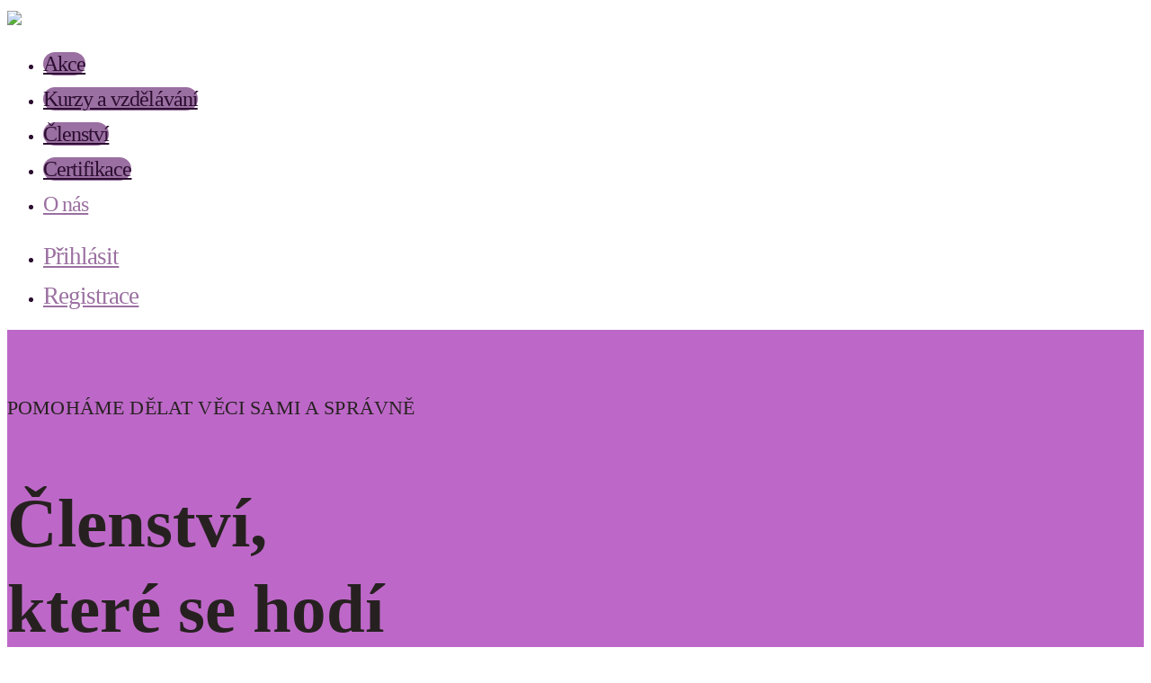

--- FILE ---
content_type: text/html;charset=UTF-8
request_url: https://www.institutik.cz/clenstvi/
body_size: 60557
content:

<!DOCTYPE html>
<html lang="en">
    <head>
        
    <title>Clenství</title>


     <meta charset="UTF-8"> 
     <meta name="viewport" content="width=device-width, initial-scale=1"> 
     <meta name="author" content="Institut interní komunikace"> 
     <meta name="twitter:card" content="summary_large_image"> 
     <meta name="twitter:site" content="@"> 
     <meta name="twitter:title" content="Clenství"> 
     <meta name="twitter:image" content="https://lwfiles.mycourse.app/65dc78da4a2b54e5bf4b955b-public/1fb47ac845064d2258b823bdfa001ead.png"> 
     <meta property="og:url" content="https://www.institutik.cz/clenstvi/"> 
     <meta property="og:title" content="Clenství"> 
     <meta property="og:type" content="website"> 
     <meta property="og:image" content="https://lwfiles.mycourse.app/65dc78da4a2b54e5bf4b955b-public/1fb47ac845064d2258b823bdfa001ead.png"> 
     <meta property="og:site_name" content="Institut interní komunikace"> 
     <meta property="article:publisher" content=""> 
     <meta name="csrf-token" content="d8b6d5814178fb136ed04fbc5236e4f10c6fe379878567e02e35622e2fe9b46b"> 

    <link rel="canonical" href="https://www.institutik.cz/clenstvi"/>
		<link rel="icon" type="image/png" href="https://lwfiles.mycourse.app/65dc78da4a2b54e5bf4b955b-public/8e7eb44e24cfbc980cb205c10e0c560d.png">
		<link rel="apple-touch-icon" type="image/png" href="https://lwfiles.mycourse.app/65dc78da4a2b54e5bf4b955b-public/8e7eb44e24cfbc980cb205c10e0c560d.png">
		<script type='text/javascript'>var me=false;var environment='production';var imagePath='https://cdn.mycourse.app/v3.70.0';var server='//www.institutik.cz/api/';var fileServer='https://api.eu-w3.learnworlds.com/';var api='https://api.eu-w3.learnworlds.com/';var lw_client='65dc78da4a2b54e5bf4b955b';var serverImg='https://lwfiles.mycourse.app/65dc78da4a2b54e5bf4b955b-public/';var subscriptionMode=false;var paymentsURL='https://www.institutik.cz/payment?product_id=';var clientURL='//www.institutik.cz';var SITENAME='Institut interní komunikace';var WHITELABEL=false;var WHITELABEL_SETTINGS='{"learn_more_admin_disabled":false,"learn_more_others_disabled":false}';var BILLING='C';var SITE_AFFILIATES={"active":true,"commissionRate":10,"cookieExpiration":30,"maturation":30,"selfRegister":false,"displayAffiliateCustomers":false,"displayAffiliateLeads":false,"products":[],"paymentMethods":["paypal","other"],"agreement":"","minAffiliateCommissionStatus":"mature","afterLoginNavigation":{"type":"dashboard","url":"","page":{"title":"Home","slug":"home"}}};var LWSettings={"deactive_components":{"ebook":false},"components_settings":{"dailynews":{"categories":false},"posts":{"tips":false,"livecode":false}}};var LWClient={"promotions":true,"bundles":true,"integrations":true,"advanced_integrations":true,"financial_gateways":true,"theming":true,"pages_templates":true,"pages_builder_starter":true,"course_unit_navigation_sequential":true,"pages_builder":true,"instructors":5,"affiliates":true,"question_bank":true,"certifications":true,"import_assessment_from_xls":true,"advanced_analytics":true,"free_courses":true,"private_courses":true,"private_enroll":true,"interactive_video":true,"gamification":true,"includes":true,"admins":true,"ebooks":true,"social":true,"multilanguage":true,"subscriptions":true,"videouploader":true,"thank_you_page":true,"after_purchase_partial_settings":true,"video_subtitles":true,"video_skin":true,"video_elements_basic":true,"video_thumbnail":true,"video_on_click_actions":true,"video_on_show_actions":true,"integration_zoom":true,"integration_webex":true,"integration_google_meet":true,"integration_teams":true,"integration_calendly":true,"scorm":10,"graded_scorm":true,"analytics_simple_queries":true,"mobile_app_submit":true,"file_assignment_course_unit":true,"popups":9223372036854775807,"user_login_permission":true,"site_flavor_export":true,"site_flavor_import":true,"site_templates":2,"report_scheduled_tasks_allowed":0,"import_users":true,"import_tags":true,"new_assessment_marketing_form":true,"new_assessment_file_upload":true,"user_roles_assignable_user_roles":["admin","lwAdmin","user","61bb42d5e07e202700000009"],"user_roles_total_users_for_all_custom_roles":0,"qualification":true,"mobile_analytics":true,"funnels":15,"tag_manager":true,"domain_rename":true,"mass_mails":true,"digital_credentials":true,"user_progress_matrix":true,"after_login_pages_based_on_user_tag":true,"assessments_video_response_time":40,"assessments_audio_response_time":90,"assessments_file_upload_size":20,"site_allowed_num_sso_settings":3,"referrals":true,"user_groups_max_members":0};var oauthInfo='lw_client=65dc78da4a2b54e5bf4b955b&access_token=';var assetsPath='https://cdn.mycourse.app/v3.70.0/_cdnAssets';var PAGES_IN_TOPBAR=[];var currencySymbol='Kč';var currencyCode='CZK';var currencySymbolPosition='LEFT_SIGN_SPACE';var currencyDecimalsSeparator='.';var currencyThousandsSeparator=' ';var currencyDecimalsNum='2';var currencyUseVedic=false;var SOCIAL_LOGINS=["google","facebook","linkedin","apple"];var ACTIVE_SSO_CONNECTIONS=[];var LW_AUTH_ENABLED=true;var SCHOOL_LOGO='1fb47ac845064d2258b823bdfa001ead.png';var LOGIN_FORM_TEMPLATE='loginForm6';var LOGIN_FORM_IMAGE='1ec244978c4908e30236f54eb47364bd.jpg';var LWPackage='pro_yearly_2_EUR';var GATEWAYS=["stripe"];var COURSE_CONTINUE_SETTING=false;var MOBILE_SETTINGS={"mobile_logo":"","mobile_site_name":"","mobile_landing_page":null,"mobile_description":"Login to start learning","mobile_social_facebook_text":"Sign in with Facebook","mobile_social_twitter_text":"Sign in with Twitter","mobile_social_linkedin_text":"Sign in with Linkedin","mobile_social_google_text":"Sign in with Google","disabled_signup_alert_title":"Registration Disabled","disabled_signup_alert_text":"Please visit the school page from your browser in order to register and then use the app to access your courses.","disabled_signup_label_translation":"Registration is unavailable while using the app","mobile_signup":false,"mobile_social_display":false,"mobile_display_free_courses":false,"mobile_display_paid_courses":false,"mobile_allow_purchase":false};var DP_SETTINGS={"type":"disabled","cookies":false,"marketing":false,"email":false,"deletion_request":false};var WEGLOT_ACTIVE=false;var DP_EU=false;var SITE_DISABLE_SIGNUP=false;var SITE_TRIGGER_USER_SIGNUP_ELIGIBILITY_CHECK=false;var ACTIVE_SITE_TEMPLATE='65dc793f3b48a7375f093aa5';var SITE_SOCIAL_FACEBOOK=false;var SITE_SOCIAL_TWITTER=false;var SITE_SOCIAL_INSTAGRAM=false;var SITE_SOCIAL_YOUTUBE=false;var SITE_SOCIAL_LINKEDIN=false;var SITE_SOCIAL_PINTEREST=false;var SITE_DISABLED_APPS=false;var USER_CUSTOM_FIELDS=[{"active":true,"required":true,"name":"\u010clen","signup_name":"\u010clen","type":"dropdown","key":"cf_clen","autotag":true,"icon_id":"nameIcon","icon_class":"","user_value":null,"placeholder":"Vyberte","rows":3,"maxLength":100,"enable_validation":false,"constraint_rule":"custom","validation_regex":"\/\/","validation_fail_message":"","checkbox_label":null,"options":[{"field_name":"Ano","field_value":"Ano"},{"field_name":"Ne","field_value":"Ne"}]}];var USER_SIGNUP_FIELDS=[{"active":true,"required":true,"type":"text","name":"username","order":"10","translationKey":"common.sign_up_what_name","placeholderTranslationKey":"common.sign_up_name"},{"active":true,"required":true,"type":"email","name":"email","order":"20","translationKey":"common.sign_up_what_email","placeholderTranslationKey":"common.sign_up_email"},{"active":true,"required":true,"type":"password","name":"password","order":"30","translationKey":"common.sign_up_what_password","placeholderTranslationKey":"common.sign_up_password"},{"active":true,"required":true,"type":"password_confirm","name":"password_confirm","order":"35","translationKey":"common.sign_up_what_password","placeholderTranslationKey":"common.sign_up_password"},{"active":true,"required":true,"name":"\u010clen","signup_name":"\u010clen","type":"dropdown","key":"cf_clen","autotag":true,"icon_id":"nameIcon","icon_class":"","user_value":null,"placeholder":"Vyberte","rows":3,"maxLength":100,"enable_validation":false,"constraint_rule":"custom","validation_regex":"\/\/","validation_fail_message":"","checkbox_label":null,"options":[{"name":"Ano","value":"Ano"},{"name":"Ne","value":"Ne"}],"translationKey":"","customField":true}];var STYLES_CUSTOM_FONTS=[];var INVOICE_ADDITIONAL=false;var INVOICE_ADDITIONAL_REQUIRED=false;var INVOICE_ADDITIONAL_AUTOFILLED=true;var INVOICE_ADDITIONAL_LABEL=false;var INVOICE_ADDITIONAL_TITLE=false;var FINANCIAL_BILLING_INFO={"active":true,"locked":{"bf_name":{"values":{"active":true,"required":true},"disable":{"active":true,"required":true},"integrations":["stripe"]},"bf_address":{"values":{"active":true,"required":true},"disable":{"active":true,"required":true},"integrations":["stripe"]},"bf_country":{"values":{"active":true,"required":true},"disable":{"active":true,"required":true},"integrations":["stripe"]},"bf_postalcode":{"values":{"active":true,"required":true},"disable":{"active":true,"required":true},"integrations":["stripe"]},"bf_city":{"values":{"active":true},"disable":{"active":true},"integrations":["stripe"]},"bf_brazilian_tax_id":{"values":{"active":true},"disable":{"active":true},"integrations":["stripe"]},"bf_brazilian_states":{"values":{"active":true},"disable":{"active":true},"integrations":["stripe"]}},"standard_enabled":true,"standard":[{"active":true,"required":true,"name":"Name","signup_name":null,"type":"text","key":"bf_name","icon_id":"nameIcon","icon_class":"","user_value":null,"placeholder":null,"enable_validation":false,"constraint_rule":"custom","validation_regex":"\/\/","validation_fail_message":"","checkbox_label":null,"isFullWidth":false},{"active":true,"required":true,"name":"Address","signup_name":null,"type":"text","key":"bf_address","icon_id":"nameIcon","icon_class":"","user_value":null,"placeholder":null,"enable_validation":false,"constraint_rule":"custom","validation_regex":"\/\/","validation_fail_message":"","checkbox_label":null,"isFullWidth":false},{"active":true,"required":true,"name":"City","signup_name":null,"type":"text","key":"bf_city","icon_id":"nameIcon","icon_class":"","user_value":null,"placeholder":null,"enable_validation":false,"constraint_rule":"custom","validation_regex":"\/\/","validation_fail_message":"","checkbox_label":null,"isFullWidth":false},{"active":true,"required":true,"name":"Postal code","signup_name":null,"type":"text","key":"bf_postalcode","icon_id":"nameIcon","icon_class":"","user_value":null,"placeholder":null,"enable_validation":false,"constraint_rule":"custom","validation_regex":"\/\/","validation_fail_message":"","checkbox_label":null,"isFullWidth":false},{"active":true,"required":true,"name":"Country","signup_name":null,"type":"dropdown","key":"bf_country","icon_id":"nameIcon","icon_class":"","user_value":null,"placeholder":null,"enable_validation":false,"constraint_rule":"custom","validation_regex":"\/\/","validation_fail_message":"","checkbox_label":null,"isFullWidth":false,"options":[{"field_name":"Afghanistan","field_value":"AF"},{"field_name":"\u00c5land Islands","field_value":"AX"},{"field_name":"Albania","field_value":"AL"},{"field_name":"Algeria","field_value":"DZ"},{"field_name":"American Samoa","field_value":"AS"},{"field_name":"Andorra","field_value":"AD"},{"field_name":"Angola","field_value":"AO"},{"field_name":"Anguilla","field_value":"AI"},{"field_name":"Antarctica","field_value":"AQ"},{"field_name":"Antigua and Barbuda","field_value":"AG"},{"field_name":"Argentina","field_value":"AR"},{"field_name":"Armenia","field_value":"AM"},{"field_name":"Aruba","field_value":"AW"},{"field_name":"Australia","field_value":"AU"},{"field_name":"Austria","field_value":"AT"},{"field_name":"Azerbaijan","field_value":"AZ"},{"field_name":"Bahamas","field_value":"BS"},{"field_name":"Bahrain","field_value":"BH"},{"field_name":"Bangladesh","field_value":"BD"},{"field_name":"Barbados","field_value":"BB"},{"field_name":"Belarus","field_value":"BY"},{"field_name":"Belgium","field_value":"BE"},{"field_name":"Belize","field_value":"BZ"},{"field_name":"Benin","field_value":"BJ"},{"field_name":"Bermuda","field_value":"BM"},{"field_name":"Bhutan","field_value":"BT"},{"field_name":"Bolivia, Plurinational State of","field_value":"BO"},{"field_name":"Bonaire, Sint Eustatius and Saba","field_value":"BQ"},{"field_name":"Bosnia and Herzegovina","field_value":"BA"},{"field_name":"Botswana","field_value":"BW"},{"field_name":"Bouvet Island","field_value":"BV"},{"field_name":"Brazil","field_value":"BR"},{"field_name":"British Indian Ocean Territory","field_value":"IO"},{"field_name":"Brunei Darussalam","field_value":"BN"},{"field_name":"Bulgaria","field_value":"BG"},{"field_name":"Burkina Faso","field_value":"BF"},{"field_name":"Burundi","field_value":"BI"},{"field_name":"Cambodia","field_value":"KH"},{"field_name":"Cameroon","field_value":"CM"},{"field_name":"Canada","field_value":"CA"},{"field_name":"Cape Verde","field_value":"CV"},{"field_name":"Cayman Islands","field_value":"KY"},{"field_name":"Central African Republic","field_value":"CF"},{"field_name":"Chad","field_value":"TD"},{"field_name":"Chile","field_value":"CL"},{"field_name":"China","field_value":"CN"},{"field_name":"Christmas Island","field_value":"CX"},{"field_name":"Cocos (Keeling) Islands","field_value":"CC"},{"field_name":"Colombia","field_value":"CO"},{"field_name":"Comoros","field_value":"KM"},{"field_name":"Congo","field_value":"CG"},{"field_name":"Congo, the Democratic Republic of the","field_value":"CD"},{"field_name":"Cook Islands","field_value":"CK"},{"field_name":"Costa Rica","field_value":"CR"},{"field_name":"C\u00f4te d'Ivoire","field_value":"CI"},{"field_name":"Croatia","field_value":"HR"},{"field_name":"Cuba","field_value":"CU"},{"field_name":"Cura\u00e7ao","field_value":"CW"},{"field_name":"Cyprus","field_value":"CY"},{"field_name":"Czech Republic","field_value":"CZ"},{"field_name":"Denmark","field_value":"DK"},{"field_name":"Djibouti","field_value":"DJ"},{"field_name":"Dominica","field_value":"DM"},{"field_name":"Dominican Republic","field_value":"DO"},{"field_name":"Ecuador","field_value":"EC"},{"field_name":"Egypt","field_value":"EG"},{"field_name":"El Salvador","field_value":"SV"},{"field_name":"Equatorial Guinea","field_value":"GQ"},{"field_name":"Eritrea","field_value":"ER"},{"field_name":"Estonia","field_value":"EE"},{"field_name":"Ethiopia","field_value":"ET"},{"field_name":"Falkland Islands (Malvinas)","field_value":"FK"},{"field_name":"Faroe Islands","field_value":"FO"},{"field_name":"Fiji","field_value":"FJ"},{"field_name":"Finland","field_value":"FI"},{"field_name":"France","field_value":"FR"},{"field_name":"French Guiana","field_value":"GF"},{"field_name":"French Polynesia","field_value":"PF"},{"field_name":"French Southern Territories","field_value":"TF"},{"field_name":"Gabon","field_value":"GA"},{"field_name":"Gambia","field_value":"GM"},{"field_name":"Georgia","field_value":"GE"},{"field_name":"Germany","field_value":"DE"},{"field_name":"Ghana","field_value":"GH"},{"field_name":"Gibraltar","field_value":"GI"},{"field_name":"Greece","field_value":"GR"},{"field_name":"Greenland","field_value":"GL"},{"field_name":"Grenada","field_value":"GD"},{"field_name":"Guadeloupe","field_value":"GP"},{"field_name":"Guam","field_value":"GU"},{"field_name":"Guatemala","field_value":"GT"},{"field_name":"Guernsey","field_value":"GG"},{"field_name":"Guinea","field_value":"GN"},{"field_name":"Guinea-Bissau","field_value":"GW"},{"field_name":"Guyana","field_value":"GY"},{"field_name":"Haiti","field_value":"HT"},{"field_name":"Heard Island and McDonald Islands","field_value":"HM"},{"field_name":"Holy See (Vatican City State)","field_value":"VA"},{"field_name":"Honduras","field_value":"HN"},{"field_name":"Hong Kong","field_value":"HK"},{"field_name":"Hungary","field_value":"HU"},{"field_name":"Iceland","field_value":"IS"},{"field_name":"India","field_value":"IN"},{"field_name":"Indonesia","field_value":"ID"},{"field_name":"Iran, Islamic Republic of","field_value":"IR"},{"field_name":"Iraq","field_value":"IQ"},{"field_name":"Ireland","field_value":"IE"},{"field_name":"Isle of Man","field_value":"IM"},{"field_name":"Israel","field_value":"IL"},{"field_name":"Italy","field_value":"IT"},{"field_name":"Jamaica","field_value":"JM"},{"field_name":"Japan","field_value":"JP"},{"field_name":"Jersey","field_value":"JE"},{"field_name":"Jordan","field_value":"JO"},{"field_name":"Kazakhstan","field_value":"KZ"},{"field_name":"Kenya","field_value":"KE"},{"field_name":"Kiribati","field_value":"KI"},{"field_name":"Korea, Democratic People's Republic of","field_value":"KP"},{"field_name":"Korea, Republic of","field_value":"KR"},{"field_name":"Kuwait","field_value":"KW"},{"field_name":"Kyrgyzstan","field_value":"KG"},{"field_name":"Lao People's Democratic Republic","field_value":"LA"},{"field_name":"Latvia","field_value":"LV"},{"field_name":"Lebanon","field_value":"LB"},{"field_name":"Lesotho","field_value":"LS"},{"field_name":"Liberia","field_value":"LR"},{"field_name":"Libya","field_value":"LY"},{"field_name":"Liechtenstein","field_value":"LI"},{"field_name":"Lithuania","field_value":"LT"},{"field_name":"Luxembourg","field_value":"LU"},{"field_name":"Macao","field_value":"MO"},{"field_name":"Macedonia, the former Yugoslav Republic of","field_value":"MK"},{"field_name":"Madagascar","field_value":"MG"},{"field_name":"Malawi","field_value":"MW"},{"field_name":"Malaysia","field_value":"MY"},{"field_name":"Maldives","field_value":"MV"},{"field_name":"Mali","field_value":"ML"},{"field_name":"Malta","field_value":"MT"},{"field_name":"Marshall Islands","field_value":"MH"},{"field_name":"Martinique","field_value":"MQ"},{"field_name":"Mauritania","field_value":"MR"},{"field_name":"Mauritius","field_value":"MU"},{"field_name":"Mayotte","field_value":"YT"},{"field_name":"Mexico","field_value":"MX"},{"field_name":"Micronesia, Federated States of","field_value":"FM"},{"field_name":"Moldova, Republic of","field_value":"MD"},{"field_name":"Monaco","field_value":"MC"},{"field_name":"Mongolia","field_value":"MN"},{"field_name":"Montenegro","field_value":"ME"},{"field_name":"Montserrat","field_value":"MS"},{"field_name":"Morocco","field_value":"MA"},{"field_name":"Mozambique","field_value":"MZ"},{"field_name":"Myanmar","field_value":"MM"},{"field_name":"Namibia","field_value":"NA"},{"field_name":"Nauru","field_value":"NR"},{"field_name":"Nepal","field_value":"NP"},{"field_name":"Netherlands","field_value":"NL"},{"field_name":"New Caledonia","field_value":"NC"},{"field_name":"New Zealand","field_value":"NZ"},{"field_name":"Nicaragua","field_value":"NI"},{"field_name":"Niger","field_value":"NE"},{"field_name":"Nigeria","field_value":"NG"},{"field_name":"Niue","field_value":"NU"},{"field_name":"Norfolk Island","field_value":"NF"},{"field_name":"Northern Mariana Islands","field_value":"MP"},{"field_name":"Norway","field_value":"NO"},{"field_name":"Oman","field_value":"OM"},{"field_name":"Pakistan","field_value":"PK"},{"field_name":"Palau","field_value":"PW"},{"field_name":"Palestinian Territory, Occupied","field_value":"PS"},{"field_name":"Panama","field_value":"PA"},{"field_name":"Papua New Guinea","field_value":"PG"},{"field_name":"Paraguay","field_value":"PY"},{"field_name":"Peru","field_value":"PE"},{"field_name":"Philippines","field_value":"PH"},{"field_name":"Pitcairn","field_value":"PN"},{"field_name":"Poland","field_value":"PL"},{"field_name":"Portugal","field_value":"PT"},{"field_name":"Puerto Rico","field_value":"PR"},{"field_name":"Qatar","field_value":"QA"},{"field_name":"R\u00e9union","field_value":"RE"},{"field_name":"Romania","field_value":"RO"},{"field_name":"Russian Federation","field_value":"RU"},{"field_name":"Rwanda","field_value":"RW"},{"field_name":"Saint Barth\u00e9lemy","field_value":"BL"},{"field_name":"Saint Helena, Ascension and Tristan da Cunha","field_value":"SH"},{"field_name":"Saint Kitts and Nevis","field_value":"KN"},{"field_name":"Saint Lucia","field_value":"LC"},{"field_name":"Saint Martin (French part)","field_value":"MF"},{"field_name":"Saint Pierre and Miquelon","field_value":"PM"},{"field_name":"Saint Vincent and the Grenadines","field_value":"VC"},{"field_name":"Samoa","field_value":"WS"},{"field_name":"San Marino","field_value":"SM"},{"field_name":"Sao Tome and Principe","field_value":"ST"},{"field_name":"Saudi Arabia","field_value":"SA"},{"field_name":"Senegal","field_value":"SN"},{"field_name":"Serbia","field_value":"RS"},{"field_name":"Seychelles","field_value":"SC"},{"field_name":"Sierra Leone","field_value":"SL"},{"field_name":"Singapore","field_value":"SG"},{"field_name":"Sint Maarten (Dutch part)","field_value":"SX"},{"field_name":"Slovakia","field_value":"SK"},{"field_name":"Slovenia","field_value":"SI"},{"field_name":"Solomon Islands","field_value":"SB"},{"field_name":"Somalia","field_value":"SO"},{"field_name":"South Africa","field_value":"ZA"},{"field_name":"South Georgia and the South Sandwich Islands","field_value":"GS"},{"field_name":"South Sudan","field_value":"SS"},{"field_name":"Spain","field_value":"ES"},{"field_name":"Sri Lanka","field_value":"LK"},{"field_name":"Sudan","field_value":"SD"},{"field_name":"Suriname","field_value":"SR"},{"field_name":"Svalbard and Jan Mayen","field_value":"SJ"},{"field_name":"Swaziland","field_value":"SZ"},{"field_name":"Sweden","field_value":"SE"},{"field_name":"Switzerland","field_value":"CH"},{"field_name":"Syrian Arab Republic","field_value":"SY"},{"field_name":"Taiwan","field_value":"TW"},{"field_name":"Tajikistan","field_value":"TJ"},{"field_name":"Tanzania, United Republic of","field_value":"TZ"},{"field_name":"Thailand","field_value":"TH"},{"field_name":"Timor-Leste","field_value":"TL"},{"field_name":"Togo","field_value":"TG"},{"field_name":"Tokelau","field_value":"TK"},{"field_name":"Tonga","field_value":"TO"},{"field_name":"Trinidad and Tobago","field_value":"TT"},{"field_name":"Tunisia","field_value":"TN"},{"field_name":"Turkey","field_value":"TR"},{"field_name":"Turkmenistan","field_value":"TM"},{"field_name":"Turks and Caicos Islands","field_value":"TC"},{"field_name":"Tuvalu","field_value":"TV"},{"field_name":"Uganda","field_value":"UG"},{"field_name":"Ukraine","field_value":"UA"},{"field_name":"United Arab Emirates","field_value":"AE"},{"field_name":"United Kingdom","field_value":"GB"},{"field_name":"United States","field_value":"US"},{"field_name":"United States Minor Outlying Islands","field_value":"UM"},{"field_name":"Uruguay","field_value":"UY"},{"field_name":"Uzbekistan","field_value":"UZ"},{"field_name":"Vanuatu","field_value":"VU"},{"field_name":"Venezuela, Bolivarian Republic of","field_value":"VE"},{"field_name":"Viet Nam","field_value":"VN"},{"field_name":"Virgin Islands, British","field_value":"VG"},{"field_name":"Virgin Islands, U.S.","field_value":"VI"},{"field_name":"Wallis and Futuna","field_value":"WF"},{"field_name":"Western Sahara","field_value":"EH"},{"field_name":"Yemen","field_value":"YE"},{"field_name":"Zambia","field_value":"ZM"},{"field_name":"Zimbabwe","field_value":"ZW"}]},{"active":true,"required":true,"name":"Business TAX ID","signup_name":null,"type":"text","key":"bf_taxid","icon_id":"nameIcon","icon_class":"","user_value":null,"placeholder":null,"enable_validation":false,"constraint_rule":"custom","validation_regex":"\/\/","validation_fail_message":"","checkbox_label":null,"isFullWidth":false}],"boleto":[{"active":true,"required":false,"name":"Brazilian Tax ID","signup_name":null,"type":"text","key":"bf_brazilian_tax_id","icon_id":"nameIcon","icon_class":"","user_value":null,"placeholder":null,"enable_validation":true,"constraint_rule":"custom","validation_regex":"\/^([0-9]{3}|[0-9]{2}).[0-9]{3}.[0-9]{3}([-][0-9]{2}|(\/([0-9]{4}\\-([0-9]{2}))))$\/","validation_fail_message":"Invalid Tax id format. Example 000.000.000-00 or 00.000.000\/0000-00","checkbox_label":null,"isFullWidth":false},{"active":true,"required":false,"name":"Brazilian State","signup_name":null,"type":"dropdown","key":"bf_brazilian_states","icon_id":"nameIcon","icon_class":"","user_value":null,"placeholder":null,"enable_validation":false,"constraint_rule":"custom","validation_regex":"\/\/","validation_fail_message":"","checkbox_label":null,"isFullWidth":false,"options":[{"field_name":"Acre","field_value":"AC"},{"field_name":"Alagoas","field_value":"AL"},{"field_name":"Amap\u00e1","field_value":"AP"},{"field_name":"Amazonas","field_value":"AM"},{"field_name":"Bahia","field_value":"BA"},{"field_name":"Cear\u00e1","field_value":"CE"},{"field_name":"Distrito Federal","field_value":"DF"},{"field_name":"Esp\u00edrito Santo","field_value":"ES"},{"field_name":"Goi\u00e1s","field_value":"GO"},{"field_name":"Maranh\u00e3o","field_value":"MA"},{"field_name":"Mato Grosso","field_value":"MT"},{"field_name":"Mato Grosso do Sul","field_value":"MS"},{"field_name":"Minas Gerais","field_value":"MG"},{"field_name":"Par\u00e1","field_value":"PA"},{"field_name":"Para\u00edba","field_value":"PB"},{"field_name":"Paran\u00e1","field_value":"PR"},{"field_name":"Pernambuco","field_value":"PE"},{"field_name":"Piau\u00ed","field_value":"PI"},{"field_name":"Rio de Janeiro","field_value":"RJ"},{"field_name":"Rio Grande do Norte","field_value":"RN"},{"field_name":"Rio Grande do Sul","field_value":"RS"},{"field_name":"Rond\u00f4nia","field_value":"RO"},{"field_name":"Roraima","field_value":"RR"},{"field_name":"Santa Catarina","field_value":"SC"},{"field_name":"S\u00e3o Paulo","field_value":"SP"},{"field_name":"Sergipe","field_value":"SE"},{"field_name":"Tocantins","field_value":"TO"}]}],"boleto_enabled":false,"fields":[]};var TAX_SERVICE={"name":"Tax","enabled":true,"has_billing_details":false,"has_checkout_tax_analysis":false,"has_stripe_tax_rates":false,"has_invoice_preview":true,"has_business_tax_validation":false,"throws_errors":false};var STRIPE_ACCOUNT_COUNTRY='CZ';var STRIPE_CONNECT_ACCOUNT_ID='acct_1P3FxjBEgzBLLOMz';var ACTIVE_STRIPE_SOURCE_PAYMENT_METHODS=["applepay","googlepay"];var FINANCIAL_STRIPE_BILLING_ADDRESS=false;var FINANCIAL_STRIPE_DISABLE_LINK=false;var FINANCIAL_STRIPE_VAT=false;var FINANCIAL_TERMS=false;var SCHOOL_SUPPORT={"teacher":{"id":"65dc78da4a2b54e5bf4b955c","username":"Tomas Poucha"},"tech":{"id":"65dc78da4a2b54e5bf4b955c","username":"Tomas Poucha"}};var currentSiteTemplateStyles={"typography":{"*":{"fontFamily":"Barlow"},"learnworlds-heading-large":{"fontFamily":"Playfair Display","fontWeight":"bold","fontSize":54,"opacity":1,"letterSpacing":"0","lineHeight":1.25,"textTransform":"none"},"learnworlds-heading-normal":{"fontFamily":"Playfair Display","fontWeight":"bold","fontSize":48,"letterSpacing":"0","lineHeight":1.25,"textTransform":"none"},"learnworlds-heading-small":{"fontFamily":"Playfair Display","fontWeight":"bold","fontSize":38,"opacity":1,"letterSpacing":"0","lineHeight":1.25,"textTransform":"none"},"learnworlds-subheading-large":{"fontFamily":"Playfair Display","fontWeight":"bold","fontSize":48,"opacity":1,"letterSpacing":"0","lineHeight":1.3,"textTransform":"none"},"learnworlds-subheading-normal":{"fontFamily":"Playfair Display","fontWeight":"bold","fontSize":38,"opacity":1,"letterSpacing":"0","lineHeight":1.35,"textTransform":"none"},"learnworlds-subheading-small":{"fontFamily":"Playfair Display","fontWeight":"bold","fontSize":23,"opacity":1,"letterSpacing":"0","lineHeight":1.35,"textTransform":"none"},"learnworlds-heading3-large":{"fontFamily":"Playfair Display","fontWeight":"bold","fontSize":38,"opacity":1,"letterSpacing":"0","lineHeight":1.4,"textTransform":"none"},"learnworlds-heading3-normal":{"fontFamily":"Playfair Display","fontWeight":"bold","fontSize":23,"opacity":1,"letterSpacing":"0","lineHeight":1.4,"textTransform":"none"},"learnworlds-heading3-small":{"fontFamily":"Playfair Display","fontWeight":"bold","fontSize":18,"opacity":1,"letterSpacing":"0","lineHeight":1.4,"textTransform":"none"},"learnworlds-heading4-large":{"fontFamily":"Playfair Display","fontWeight":"normal","fontSize":23,"letterSpacing":"0","lineHeight":1.55,"textTransform":"none"},"learnworlds-heading4-normal":{"fontFamily":"Playfair Display","fontWeight":"normal","fontSize":18,"letterSpacing":"0","lineHeight":1.55,"textTransform":"none"},"learnworlds-heading4-small":{"fontFamily":"Playfair Display","fontWeight":"normal","fontSize":14,"letterSpacing":"0","lineHeight":1.5,"textTransform":"none"},"learnworlds-main-text-huge":{"fontFamily":"Work Sans","fontWeight":"bold","fontSize":32,"letterSpacing":"0","lineHeight":1.25,"textTransform":"none"},"learnworlds-main-text-very-large":{"fontFamily":"Work Sans","fontSize":26,"fontWeight":"normal","letterSpacing":"0","lineHeight":1.35,"textTransform":"none"},"learnworlds-main-text-large":{"fontFamily":"Work Sans","fontSize":20,"fontWeight":"normal","letterSpacing":"0","lineHeight":1.6,"textTransform":"none"},"learnworlds-main-text-normal":{"fontFamily":"Work Sans","fontWeight":"normal","fontSize":17,"letterSpacing":"-0.6","lineHeight":1.65,"textTransform":"none"},"learnworlds-main-text-small":{"fontFamily":"Work Sans","fontSize":15,"fontWeight":"normal","letterSpacing":"0","lineHeight":1.65,"textTransform":"none"},"learnworlds-main-text-very-small":{"fontFamily":"Work Sans","fontSize":13,"fontWeight":"normal","letterSpacing":"0","lineHeight":1.7,"textTransform":"none"},"learnworlds-main-text-tiny":{"fontFamily":"Work Sans","fontSize":10,"fontWeight":"normal","letterSpacing":"0","lineHeight":1.7,"textTransform":"none"},"learnworlds-overline-text":{"fontFamily":"Work Sans","fontWeight":"normal","fontSize":14,"letterSpacing":"0.1","lineHeight":"1.55","textTransform":"uppercase"},"learnworlds-quote-text":{"fontFamily":"Work Sans","fontSize":32,"fontWeight":"normal","letterSpacing":"0","lineHeight":"1.55","textTransform":"none"},"learnworlds-size-small":{"paddingBottom":70,"paddingTop":70},"learnworlds-size-normal":{"paddingBottom":120,"paddingTop":120},"learnworlds-size-large":{"paddingBottom":180,"paddingTop":180},"learnworlds-size-extra-large":{"paddingBottom":220,"paddingTop":220}},"input":{"learnworlds-button-large":{"fontFamily":"Work Sans","fontWeight":"bold","fontSize":24,"letterSpacing":"0","textTransform":"none","borderRadius":0,"paddingTop":20,"paddingRight":40,"paddingBottom":20,"paddingLeft":40},"learnworlds-button-normal":{"fontFamily":"Work Sans","fontWeight":"bold","fontSize":18,"letterSpacing":"0","textTransform":"none","borderRadius":0,"paddingTop":15,"paddingRight":30,"paddingBottom":15,"paddingLeft":30},"learnworlds-button-small":{"fontFamily":"Work Sans","fontWeight":"bold","fontSize":14,"letterSpacing":"0","textTransform":"none","borderRadius":0,"paddingTop":11,"paddingRight":22,"paddingBottom":11,"paddingLeft":22},"learnworlds-input-large":{"fontFamily":"Work Sans","fontWeight":"bold","fontSize":24,"letterSpacing":"0","textTransform":"none","borderRadius":0,"paddingTop":20,"paddingRight":20,"paddingBottom":20,"paddingLeft":20},"learnworlds-input-normal":{"fontFamily":"Work Sans","fontWeight":"bold","fontSize":18,"letterSpacing":"0","textTransform":"none","borderRadius":0,"paddingTop":15,"paddingRight":15,"paddingBottom":15,"paddingLeft":15},"learnworlds-input-small":{"fontFamily":"Work Sans","fontWeight":"bold","fontSize":14,"letterSpacing":"0","textTransform":"none","borderRadius":0,"paddingTop":11,"paddingRight":11,"paddingBottom":11,"paddingLeft":11}},"colors":{"lw-brand-bg":{"color":"rgba(144, 96, 151, 0.9)","textType":"dark","lessVars":{"brand-color":"rgba(144, 96, 151, 0.9)","text-over-brandbg-color":"@dark-text-color"}},"lw-dark-bg":{"color":"rgba(160, 44, 178, 0.1)","textType":"dark","lessVars":{"dark-bg-color":"rgba(160, 44, 178, 0.1)","text-over-darkbg-color":"@dark-text-color"}},"lw-light-bg":{"color":"rgba(159, 42, 178, 0.1)","textType":"dark","lessVars":{"light-bg-color":"rgba(159, 42, 178, 0.1)","text-over-lightbg-color":"@dark-text-color"}},"lw-brand-accent1-bg":{"color":"rgba(134, 111, 138, 0.9)","textType":"dark","lessVars":{"brand-accent1-color":"rgba(134, 111, 138, 0.9)","text-over-brandaccent1bg-color":"@dark-text-color"}},"lw-brand-accent2-bg":{"color":"#b0afa7","textType":"dark","lessVars":{"brand-accent2-color":"#b0afa7","text-over-brandaccent2bg-color":"@dark-text-color"}},"lw-light-text":{"color":"rgba(143, 96, 151, 0.9)","lessVars":{"lw-light-text":"#ffffff","light-text-color":"rgba(143, 96, 151, 0.9)"}},"lw-dark-text":{"color":"#2C0E31","lessVars":{"lw-dark-text":"#18364A","dark-text-color":"#2C0E31"}},"lw-body-bg":{"color":"#FFFFFF","textType":"dark","lessVars":{"body-bg":"#ffffff","body-bg-color":"#FFFFFF","text-over-bodybg-color":"@dark-text-color"}},"lw-link-text":{"color":"#A029B1","lessVars":{"link-text-color":"#A029B1"}}},"fonts":["Playfair Display","Work Sans","Homemade Apple"]};var admins_commission=false;var assessments_video_response_time=40;var assessments_audio_response_time=90;var assessments_file_upload_size=20;var COMPANION_URL='https://medialibrary.mycourse.app';var dateFormat={"short":"DD MMM YYYY","shortWithTime":"DD MMM YYYY HH:mm","long":"D MMMM, YYYY","longWithTime":"D MMMM, YYYY HH:mm"};var site_enable_contextual_cookies=false;var SITE_PASSWORD_SETTINGS={"has_unmask_enabled":true,"has_confirm_enabled":true,"minimum_characters":"8","maximum_characters":"50","check_uppercase":true,"check_lowercase":true,"check_digit":true,"check_special_chars":true};var userImpersonation=false;var activeSiteTemplate='65dc793f3b48a7375f093aa5';</script>
		<script type='text/javascript'>var pageState={"id":"65e5809a482a989151089883","slug":"clenstvi","pageSource":null,"sections":{"section_1594991837072_49":{"sectionType":"section","sectionId":"section_1594991837072_49","styles":{"desktop":{"#section_1594991837072_49":{"backgroundColor":"rgba(161, 41, 177, 0.7)"}}},"anchor":"","videoMediaData":{"params":{"autoplay":true,"mute":true,"loop":false,"popup":false}},"imageMediaData":null,"embedMediaData":null,"selectedMedia":"","version":"v1","responsiveHeightClass":{"desktop":"learnworlds-size-small","tablet-portrait":"","tablet-landscape":"","smartphone-portrait":"","smartphone-landscape":""},"responsiveAlignmentClass":{"desktop":"","tablet-portrait":"","tablet-landscape":"","smartphone-portrait":"","smartphone-landscape":""},"itemVisibilitySettings":null,"svgMediaData":null,"itemVisibilityStartTime":null,"itemVisibilityEndTime":null},"section_1592311840459_153":{"sectionType":"section","sectionId":"section_1592311840459_153","styles":null,"anchor":"","videoMediaData":{"params":{"autoplay":true,"mute":true,"loop":false,"popup":false}},"embedMediaData":null,"imageMediaData":null,"svgMediaData":null,"selectedMedia":"","version":"v1","responsiveHeightClass":{"desktop":"learnworlds-size-small","tablet-portrait":"","tablet-landscape":"","smartphone-portrait":"","smartphone-landscape":""},"responsiveAlignmentClass":{"desktop":"","tablet-portrait":"","tablet-landscape":"","smartphone-portrait":"","smartphone-landscape":""},"itemVisibilitySettings":null,"itemVisibilityStartTime":null,"itemVisibilityEndTime":null},"section_1755158171278_405":{"sectionType":"section","sectionId":"section_1755158171278_405","styles":null,"anchor":"","videoMediaData":{"params":{"autoplay":true,"mute":true,"loop":false,"popup":false}},"embedMediaData":null,"imageMediaData":null,"svgMediaData":null,"selectedMedia":null,"version":"v1","responsiveHeightClass":{"desktop":"learnworlds-size-small","tablet-portrait":"","tablet-landscape":"","smartphone-portrait":"","smartphone-landscape":""},"responsiveAlignmentClass":{"desktop":"","tablet-portrait":"","tablet-landscape":"","smartphone-portrait":"","smartphone-landscape":""},"itemVisibilitySettings":null,"itemVisibilityStartTime":null,"itemVisibilityEndTime":null},"section_1724746593384_555":{"sectionType":"section","sectionId":"section_1724746593384_555","styles":{"desktop":{"#section_1724746593384_555":{"backgroundColor":"rgba(143, 96, 151, 0.3)"}}},"anchor":"","videoMediaData":{"params":{"autoplay":true,"mute":true,"loop":false,"popup":false}},"embedMediaData":null,"imageMediaData":null,"svgMediaData":null,"selectedMedia":null,"version":"v1","responsiveHeightClass":{"desktop":"learnworlds-size-small","tablet-portrait":"","tablet-landscape":"","smartphone-portrait":"","smartphone-landscape":""},"responsiveAlignmentClass":{"desktop":"","tablet-portrait":"","tablet-landscape":"","smartphone-portrait":"","smartphone-landscape":""},"itemVisibilitySettings":null,"itemVisibilityStartTime":null,"itemVisibilityEndTime":null},"section_1600977514702_85":{"sectionType":"section","sectionId":"section_1600977514702_85","styles":{"desktop":{"#section_1600977514702_85":{"backgroundColor":"rgba(160, 41, 177, 0.7)"}}},"anchor":"","videoMediaData":{"params":{"autoplay":true,"mute":true,"loop":false,"popup":false}},"embedMediaData":null,"imageMediaData":null,"selectedMedia":null,"version":"v1","responsiveHeightClass":{"desktop":"learnworlds-size-small","tablet-portrait":"","tablet-landscape":"","smartphone-portrait":"","smartphone-landscape":""},"responsiveAlignmentClass":{"desktop":"","tablet-portrait":"","tablet-landscape":"","smartphone-portrait":"","smartphone-landscape":""},"itemVisibilitySettings":null,"svgMediaData":null,"itemVisibilityStartTime":null,"itemVisibilityEndTime":null},"section_1724351450292_486":{"sectionType":"section","sectionId":"section_1724351450292_486","styles":{"desktop":{"#section_1724351450292_486":[]}},"anchor":"","videoMediaData":{"params":{"autoplay":true,"mute":true,"loop":false,"popup":false}},"embedMediaData":null,"imageMediaData":null,"svgMediaData":null,"selectedMedia":"","version":"v1","responsiveHeightClass":{"desktop":"learnworlds-size-small","tablet-portrait":"","tablet-landscape":"","smartphone-portrait":"","smartphone-landscape":""},"responsiveAlignmentClass":{"desktop":"","tablet-portrait":"","tablet-landscape":"","smartphone-portrait":"","smartphone-landscape":""},"itemVisibilitySettings":null,"itemVisibilityStartTime":null,"itemVisibilityEndTime":null}},"elements":{"el_1709545728101_2126":{"elementType":"column-wrapper","elementId":"el_1709545728101_2126","styles":null,"linkData":[],"responsiveAlignmentClass":{"desktop":"","tablet-portrait":"","tablet-landscape":"","smartphone-portrait":"","smartphone-landscape":""},"responsiveColumnGutterClass":{"desktop":"","tablet-portrait":"","tablet-landscape":"","smartphone-portrait":"","smartphone-landscape":""},"responsiveColumnsWrapperTypeClass":{"desktop":"","tablet-portrait":"","tablet-landscape":"","smartphone-portrait":"","smartphone-landscape":""},"itemVisibilitySettings":null},"el_1594991837553_59":{"elementType":"column","elementId":"el_1594991837553_59","styles":null,"linkData":[],"selectedMedia":"","imageMediaData":null,"responsiveAlignmentClass":{"desktop":"","tablet-portrait":"","tablet-landscape":"","smartphone-portrait":"","smartphone-landscape":""},"itemVisibilitySettings":null,"svgMediaData":null,"animationData":null},"el_1709545701814_1963":{"elementType":"column","elementId":"el_1709545701814_1963","styles":null,"linkData":[],"selectedMedia":"","imageMediaData":null,"svgMediaData":null,"responsiveAlignmentClass":{"desktop":"","tablet-portrait":"","tablet-landscape":"","smartphone-portrait":"","smartphone-landscape":""},"itemVisibilitySettings":null,"animationData":null},"el_1709545728102_2127":{"version":"v1","elementType":"text","elementId":"el_1709545728102_2127","styles":null,"linkData":[],"visibility":""},"el_1709545728102_2128":{"version":"v1","elementType":"text","elementId":"el_1709545728102_2128","styles":null,"linkData":[],"visibility":""},"el_1724746236909_497":{"version":"v1","elementType":"text","elementId":"el_1724746236909_497","styles":null,"linkData":[],"visibility":""},"el_1724746061250_424":{"version":"v1","elementType":"text","elementId":"el_1724746061250_424","styles":null,"linkData":[],"visibility":""},"el_1709545701815_1964":{"elementType":"screen","elementId":"el_1709545701815_1964","styles":null,"selectedMedia":"Image","hideVideoBelow":"None","imageMediaData":{"title":"beach-1864426_1920","tags":null,"width":1920,"height":1430,"size":424,"name":"\/bf492b93ebda9e772708b3e0ccda3139.jpg","access":"public","created":1708949335.897165,"modified":1708949335.897165,"user":{"username":"institutik"},"id":"65dc7f5733b700fe0a0899b3","modifiedF":"2024-02-26 14:08:55","link":"https:\/\/lwfiles.mycourse.app\/65dc78da4a2b54e5bf4b955b-public\/bf492b93ebda9e772708b3e0ccda3139.jpg","link_small":"https:\/\/api.us-e1.learnworlds.com\/imagefile\/https:\/\/lwfiles.mycourse.app\/65dc78da4a2b54e5bf4b955b-public\/bf492b93ebda9e772708b3e0ccda3139.jpg?client_id=65dc78da4a2b54e5bf4b955b&width=350&height=0","uploadFromUnsplash":false},"videoMediaData":null,"embedMediaData":null,"svgMediaData":null,"responsiveScreenCaptionPositionClass":{"desktop":"","tablet-portrait":"","tablet-landscape":"","smartphone-portrait":"","smartphone-landscape":""},"responsiveScreenTypeClass":{"desktop":"learnworlds-frame-1-1","tablet-portrait":"","tablet-landscape":"","smartphone-portrait":"","smartphone-landscape":""},"responsiveScreenStyleClass":{"desktop":"","tablet-portrait":"","tablet-landscape":"","smartphone-portrait":"","smartphone-landscape":""},"responsiveScreenSizeClass":{"desktop":"","tablet-portrait":"","tablet-landscape":"","smartphone-portrait":"","smartphone-landscape":""},"responsiveSelfAlignmentClass":{"desktop":"","tablet-portrait":"","tablet-landscape":"","smartphone-portrait":"","smartphone-landscape":""},"itemVisibilitySettings":null,"animationData":null},"el_1709545728107_2132":{"version":"v1","elementType":"text","elementId":"el_1709545728107_2132","styles":null,"linkData":[],"visibility":""},"el_1709545701816_1966":{"elementType":"icon","elementId":"el_1709545701816_1966","styles":null,"linkData":[],"responsiveSelfAlignmentClass":{"desktop":"","tablet-portrait":"","tablet-landscape":"","smartphone-portrait":"","smartphone-landscape":""},"itemVisibilitySettings":null,"animationData":null},"el_1724746449800_519":{"version":"v1","elementType":"text","elementId":"el_1724746449800_519","styles":null,"linkData":[],"visibility":""},"el_1594991791365_32":{"elementType":"column-wrapper","elementId":"el_1594991791365_32","styles":null,"linkData":[],"responsiveAlignmentClass":{"desktop":"","tablet-portrait":"","tablet-landscape":"","smartphone-portrait":"","smartphone-landscape":""},"responsiveColumnGutterClass":{"desktop":"","tablet-portrait":"","tablet-landscape":"","smartphone-portrait":"","smartphone-landscape":""},"responsiveColumnsWrapperTypeClass":{"desktop":"","tablet-portrait":"","tablet-landscape":"","smartphone-portrait":"","smartphone-landscape":""},"itemVisibilitySettings":null},"el_1592311840827_217":{"elementType":"column","elementId":"el_1592311840827_217","styles":null,"linkData":[],"selectedMedia":"","imageMediaData":null,"svgMediaData":null,"responsiveAlignmentClass":{"desktop":"","tablet-portrait":"","tablet-landscape":"","smartphone-portrait":"","smartphone-landscape":""},"itemVisibilitySettings":null,"animationData":null},"el_1709544782475_1189":{"elementType":"column","elementId":"el_1709544782475_1189","styles":null,"linkData":[],"selectedMedia":"","imageMediaData":null,"svgMediaData":null,"responsiveAlignmentClass":{"desktop":"","tablet-portrait":"","tablet-landscape":"","smartphone-portrait":"","smartphone-landscape":""},"itemVisibilitySettings":null,"animationData":null},"el_1594991791516_35":{"elementType":"column","elementId":"el_1594991791516_35","styles":null,"linkData":[],"selectedMedia":"","imageMediaData":null,"svgMediaData":null,"responsiveAlignmentClass":{"desktop":"","tablet-portrait":"","tablet-landscape":"","smartphone-portrait":"","smartphone-landscape":""},"itemVisibilitySettings":null,"animationData":null},"el_1592311840875_236":{"elementType":"column","elementId":"el_1592311840875_236","styles":{"desktop":{"#el_1592311840875_236":{"paddingTop":"25px","paddingLeft":"25px","paddingBottom":"25px","paddingRight":"25px"}}},"linkData":[],"selectedMedia":"","imageMediaData":null,"svgMediaData":null,"responsiveAlignmentClass":{"desktop":"","tablet-portrait":"","tablet-landscape":"","smartphone-portrait":"","smartphone-landscape":""},"itemVisibilitySettings":null,"animationData":null},"el_1709544782475_1136":{"elementType":"column","elementId":"el_1709544782475_1136","styles":null,"linkData":[],"selectedMedia":"","imageMediaData":null,"svgMediaData":null,"responsiveAlignmentClass":{"desktop":"","tablet-portrait":"","tablet-landscape":"","smartphone-portrait":"","smartphone-landscape":""},"itemVisibilitySettings":null,"animationData":null},"el_1709544782475_1137":{"elementType":"column","elementId":"el_1709544782475_1137","styles":{"desktop":{"#el_1709544782475_1137":{"paddingTop":"25px","paddingLeft":"25px","paddingBottom":"25px","paddingRight":"25px"}}},"linkData":[],"selectedMedia":"","imageMediaData":null,"svgMediaData":null,"responsiveAlignmentClass":{"desktop":"","tablet-portrait":"","tablet-landscape":"","smartphone-portrait":"","smartphone-landscape":""},"itemVisibilitySettings":null,"animationData":null},"el_1592311840832_218":{"version":"v1","elementType":"text","elementId":"el_1592311840832_218","styles":null,"linkData":[],"visibility":"","animationData":null},"el_1592311840836_219":{"version":"v1","elementType":"text","elementId":"el_1592311840836_219","styles":null,"linkData":[],"visibility":"","animationData":null},"el_1592311840841_220":{"version":"v1","elementType":"text","elementId":"el_1592311840841_220","styles":null,"linkData":[],"visibility":"","animationData":null},"el_1592311840852_225":{"version":"v1","elementType":"text","elementId":"el_1592311840852_225","styles":null,"linkData":[],"visibility":"","animationData":null},"el_1594991791418_33":{"elementType":"button-wrapper","elementId":"el_1594991791418_33","styles":null,"linkData":[],"responsiveAlignmentClass":{"desktop":"","tablet-portrait":"","tablet-landscape":"","smartphone-portrait":"","smartphone-landscape":""},"itemVisibilitySettings":null},"el_1709543563869_387":{"elementId":"el_1709543563869_387","elementType":"accordion","itemVisibilitySettings":null,"enableCollapse":true,"firstExpanded":true,"collapseOthers":false,"panelStyles":{"colorHeader":"","backgroundColorHeader":"","colorContent":"","backgroundColorContent":""}},"el_1709544782475_1138":{"version":"v1","elementType":"text","elementId":"el_1709544782475_1138","styles":null,"linkData":[],"visibility":"","animationData":null},"el_1709544782475_1139":{"version":"v1","elementType":"text","elementId":"el_1709544782475_1139","styles":null,"linkData":[],"visibility":"","animationData":null},"el_1709544782475_1140":{"version":"v1","elementType":"text","elementId":"el_1709544782475_1140","styles":null,"linkData":[],"visibility":"","animationData":null},"el_1709544782475_1141":{"version":"v1","elementType":"text","elementId":"el_1709544782475_1141","styles":null,"linkData":[],"visibility":"","animationData":null},"el_1709544782475_1142":{"elementType":"button-wrapper","elementId":"el_1709544782475_1142","styles":null,"linkData":[],"responsiveAlignmentClass":{"desktop":"","tablet-portrait":"","tablet-landscape":"","smartphone-portrait":"","smartphone-landscape":""},"itemVisibilitySettings":null},"el_1709544782475_1143":{"elementId":"el_1709544782475_1143","elementType":"accordion","itemVisibilitySettings":null,"enableCollapse":true,"firstExpanded":true,"collapseOthers":false,"panelStyles":{"colorHeader":"","backgroundColorHeader":"","colorContent":"","backgroundColorContent":""}},"el_1709543724857_555":{"elementType":"button-wrapper","elementId":"el_1709543724857_555","styles":null,"linkData":[],"responsiveAlignmentClass":{"desktop":"","tablet-portrait":"","tablet-landscape":"","smartphone-portrait":"","smartphone-landscape":""},"itemVisibilitySettings":null},"el_1709544077334_843":{"elementId":"el_1709544077334_843","elementType":"accordion-panel","itemVisibilitySettings":null,"selectedMedia":"","imageMediaData":null,"svgMediaData":null,"responsiveAlignmentClass":{"desktop":"","tablet-portrait":"","tablet-landscape":"","smartphone-portrait":"","smartphone-landscape":""}},"el_1709544312871_904":{"elementId":"el_1709544312871_904","elementType":"accordion-panel","itemVisibilitySettings":null,"selectedMedia":"","imageMediaData":null,"svgMediaData":null,"responsiveAlignmentClass":{"desktop":"","tablet-portrait":"","tablet-landscape":"","smartphone-portrait":"","smartphone-landscape":""}},"el_1755156717782_345":{"elementId":"el_1755156717782_345","elementType":"accordion-panel","itemVisibilitySettings":null,"selectedMedia":"","imageMediaData":null,"svgMediaData":null,"responsiveAlignmentClass":{"desktop":"","tablet-portrait":"","tablet-landscape":"","smartphone-portrait":"","smartphone-landscape":""}},"el_1709544380712_928":{"elementId":"el_1709544380712_928","elementType":"accordion-panel","itemVisibilitySettings":null,"selectedMedia":"","imageMediaData":null,"svgMediaData":null,"responsiveAlignmentClass":{"desktop":"","tablet-portrait":"","tablet-landscape":"","smartphone-portrait":"","smartphone-landscape":""}},"el_1709544417456_949":{"elementId":"el_1709544417456_949","elementType":"accordion-panel","itemVisibilitySettings":null,"selectedMedia":"","imageMediaData":null,"svgMediaData":null,"responsiveAlignmentClass":{"desktop":"","tablet-portrait":"","tablet-landscape":"","smartphone-portrait":"","smartphone-landscape":""}},"el_1709544462284_982":{"elementId":"el_1709544462284_982","elementType":"accordion-panel","itemVisibilitySettings":null,"selectedMedia":"","imageMediaData":null,"svgMediaData":null,"responsiveAlignmentClass":{"desktop":"","tablet-portrait":"","tablet-landscape":"","smartphone-portrait":"","smartphone-landscape":""}},"el_1709544503114_1008":{"elementId":"el_1709544503114_1008","elementType":"accordion-panel","itemVisibilitySettings":null,"selectedMedia":"","imageMediaData":null,"svgMediaData":null,"responsiveAlignmentClass":{"desktop":"","tablet-portrait":"","tablet-landscape":"","smartphone-portrait":"","smartphone-landscape":""}},"el_1709544595828_1032":{"elementId":"el_1709544595828_1032","elementType":"accordion-panel","itemVisibilitySettings":null,"selectedMedia":"","imageMediaData":null,"svgMediaData":null,"responsiveAlignmentClass":{"desktop":"","tablet-portrait":"","tablet-landscape":"","smartphone-portrait":"","smartphone-landscape":""}},"el_1709544782475_1144":{"elementType":"button-wrapper","elementId":"el_1709544782475_1144","styles":null,"linkData":[],"responsiveAlignmentClass":{"desktop":"","tablet-portrait":"","tablet-landscape":"","smartphone-portrait":"","smartphone-landscape":""},"itemVisibilitySettings":null},"el_1709544782475_1147":{"elementId":"el_1709544782475_1147","elementType":"accordion-panel","itemVisibilitySettings":null,"selectedMedia":"","imageMediaData":null,"svgMediaData":null,"responsiveAlignmentClass":{"desktop":"","tablet-portrait":"","tablet-landscape":"","smartphone-portrait":"","smartphone-landscape":""}},"el_1709544782475_1159":{"elementId":"el_1709544782475_1159","elementType":"accordion-panel","itemVisibilitySettings":null,"selectedMedia":"","imageMediaData":null,"svgMediaData":null,"responsiveAlignmentClass":{"desktop":"","tablet-portrait":"","tablet-landscape":"","smartphone-portrait":"","smartphone-landscape":""}},"el_1709544909776_1250":{"elementId":"el_1709544909776_1250","elementType":"accordion-panel","itemVisibilitySettings":null,"selectedMedia":"","imageMediaData":null,"svgMediaData":null,"responsiveAlignmentClass":{"desktop":"","tablet-portrait":"","tablet-landscape":"","smartphone-portrait":"","smartphone-landscape":""}},"el_1755156793367_378":{"elementId":"el_1755156793367_378","elementType":"accordion-panel","itemVisibilitySettings":null,"selectedMedia":"","imageMediaData":null,"svgMediaData":null,"responsiveAlignmentClass":{"desktop":"","tablet-portrait":"","tablet-landscape":"","smartphone-portrait":"","smartphone-landscape":""}},"el_1709544782475_1177":{"elementId":"el_1709544782475_1177","elementType":"accordion-panel","itemVisibilitySettings":null,"selectedMedia":"","imageMediaData":null,"svgMediaData":null,"responsiveAlignmentClass":{"desktop":"","tablet-portrait":"","tablet-landscape":"","smartphone-portrait":"","smartphone-landscape":""}},"el_1709544782475_1165":{"elementId":"el_1709544782475_1165","elementType":"accordion-panel","itemVisibilitySettings":null,"selectedMedia":"","imageMediaData":null,"svgMediaData":null,"responsiveAlignmentClass":{"desktop":"","tablet-portrait":"","tablet-landscape":"","smartphone-portrait":"","smartphone-landscape":""}},"el_1709544782475_1171":{"elementId":"el_1709544782475_1171","elementType":"accordion-panel","itemVisibilitySettings":null,"selectedMedia":"","imageMediaData":null,"svgMediaData":null,"responsiveAlignmentClass":{"desktop":"","tablet-portrait":"","tablet-landscape":"","smartphone-portrait":"","smartphone-landscape":""}},"el_1592311840913_252":{"elementType":"button","elementId":"el_1592311840913_252","styles":{"desktop":{"#el_1592311840913_252":{"backgroundColor":"rgba(160, 43, 179, 0.4)"}}},"linkData":{"linkType":"weblink","linkTo":"https:\/\/docs.google.com\/forms\/d\/e\/1FAIpQLScclQaLQQXv3NTsVg5dh7Gx9n_W_B6BKUDRw0jVZ3uBeRhicg\/viewform","linkToExtra":"","linkOpen":"new","linkToTag":[]},"size":"","responsiveButtonWidthClass":{"desktop":"","tablet-portrait":"","tablet-landscape":"","smartphone-portrait":"","smartphone-landscape":""},"itemVisibilitySettings":null,"animationData":null},"el_1709544077335_844":{"elementType":"accordion-panel-header","elementId":"el_1709544077335_844","styles":null,"linkData":[],"selectedMedia":"","imageMediaData":null,"svgMediaData":null,"responsiveAlignmentClass":{"desktop":"","tablet-portrait":"","tablet-landscape":"","smartphone-portrait":"","smartphone-landscape":""},"itemVisibilitySettings":null},"el_1709544077338_847":{"elementType":"accordion-panel-content","elementId":"el_1709544077338_847","styles":null,"linkData":[],"selectedMedia":"","imageMediaData":null,"svgMediaData":null,"responsiveAlignmentClass":{"desktop":"","tablet-portrait":"","tablet-landscape":"","smartphone-portrait":"","smartphone-landscape":""},"itemVisibilitySettings":null},"el_1709544312872_905":{"elementType":"accordion-panel-header","elementId":"el_1709544312872_905","styles":null,"linkData":[],"selectedMedia":"","imageMediaData":null,"svgMediaData":null,"responsiveAlignmentClass":{"desktop":"","tablet-portrait":"","tablet-landscape":"","smartphone-portrait":"","smartphone-landscape":""},"itemVisibilitySettings":null},"el_1709544312875_908":{"elementType":"accordion-panel-content","elementId":"el_1709544312875_908","styles":null,"linkData":[],"selectedMedia":"","imageMediaData":null,"svgMediaData":null,"responsiveAlignmentClass":{"desktop":"","tablet-portrait":"","tablet-landscape":"","smartphone-portrait":"","smartphone-landscape":""},"itemVisibilitySettings":null},"el_1755156717783_346":{"elementType":"accordion-panel-header","elementId":"el_1755156717783_346","styles":null,"linkData":[],"selectedMedia":"","imageMediaData":null,"svgMediaData":null,"responsiveAlignmentClass":{"desktop":"","tablet-portrait":"","tablet-landscape":"","smartphone-portrait":"","smartphone-landscape":""},"itemVisibilitySettings":null},"el_1755156717787_349":{"elementType":"accordion-panel-content","elementId":"el_1755156717787_349","styles":null,"linkData":[],"selectedMedia":"","imageMediaData":null,"svgMediaData":null,"responsiveAlignmentClass":{"desktop":"","tablet-portrait":"","tablet-landscape":"","smartphone-portrait":"","smartphone-landscape":""},"itemVisibilitySettings":null},"el_1709544380713_929":{"elementType":"accordion-panel-header","elementId":"el_1709544380713_929","styles":null,"linkData":[],"selectedMedia":"","imageMediaData":null,"svgMediaData":null,"responsiveAlignmentClass":{"desktop":"","tablet-portrait":"","tablet-landscape":"","smartphone-portrait":"","smartphone-landscape":""},"itemVisibilitySettings":null},"el_1709544380717_932":{"elementType":"accordion-panel-content","elementId":"el_1709544380717_932","styles":null,"linkData":[],"selectedMedia":"","imageMediaData":null,"svgMediaData":null,"responsiveAlignmentClass":{"desktop":"","tablet-portrait":"","tablet-landscape":"","smartphone-portrait":"","smartphone-landscape":""},"itemVisibilitySettings":null},"el_1709544417457_950":{"elementType":"accordion-panel-header","elementId":"el_1709544417457_950","styles":null,"linkData":[],"selectedMedia":"","imageMediaData":null,"svgMediaData":null,"responsiveAlignmentClass":{"desktop":"","tablet-portrait":"","tablet-landscape":"","smartphone-portrait":"","smartphone-landscape":""},"itemVisibilitySettings":null},"el_1709544417460_953":{"elementType":"accordion-panel-content","elementId":"el_1709544417460_953","styles":null,"linkData":[],"selectedMedia":"","imageMediaData":null,"svgMediaData":null,"responsiveAlignmentClass":{"desktop":"","tablet-portrait":"","tablet-landscape":"","smartphone-portrait":"","smartphone-landscape":""},"itemVisibilitySettings":null},"el_1709544462285_983":{"elementType":"accordion-panel-header","elementId":"el_1709544462285_983","styles":null,"linkData":[],"selectedMedia":"","imageMediaData":null,"svgMediaData":null,"responsiveAlignmentClass":{"desktop":"","tablet-portrait":"","tablet-landscape":"","smartphone-portrait":"","smartphone-landscape":""},"itemVisibilitySettings":null},"el_1709544462289_986":{"elementType":"accordion-panel-content","elementId":"el_1709544462289_986","styles":null,"linkData":[],"selectedMedia":"","imageMediaData":null,"svgMediaData":null,"responsiveAlignmentClass":{"desktop":"","tablet-portrait":"","tablet-landscape":"","smartphone-portrait":"","smartphone-landscape":""},"itemVisibilitySettings":null},"el_1709544503115_1009":{"elementType":"accordion-panel-header","elementId":"el_1709544503115_1009","styles":null,"linkData":[],"selectedMedia":"","imageMediaData":null,"svgMediaData":null,"responsiveAlignmentClass":{"desktop":"","tablet-portrait":"","tablet-landscape":"","smartphone-portrait":"","smartphone-landscape":""},"itemVisibilitySettings":null},"el_1709544503118_1012":{"elementType":"accordion-panel-content","elementId":"el_1709544503118_1012","styles":null,"linkData":[],"selectedMedia":"","imageMediaData":null,"svgMediaData":null,"responsiveAlignmentClass":{"desktop":"","tablet-portrait":"","tablet-landscape":"","smartphone-portrait":"","smartphone-landscape":""},"itemVisibilitySettings":null},"el_1709544595829_1033":{"elementType":"accordion-panel-header","elementId":"el_1709544595829_1033","styles":null,"linkData":[],"selectedMedia":"","imageMediaData":null,"svgMediaData":null,"responsiveAlignmentClass":{"desktop":"","tablet-portrait":"","tablet-landscape":"","smartphone-portrait":"","smartphone-landscape":""},"itemVisibilitySettings":null},"el_1709544595832_1036":{"elementType":"accordion-panel-content","elementId":"el_1709544595832_1036","styles":null,"linkData":[],"selectedMedia":"","imageMediaData":null,"svgMediaData":null,"responsiveAlignmentClass":{"desktop":"","tablet-portrait":"","tablet-landscape":"","smartphone-portrait":"","smartphone-landscape":""},"itemVisibilitySettings":null},"el_1709544782475_1145":{"elementType":"button","elementId":"el_1709544782475_1145","styles":{"desktop":{"#el_1709544782475_1145":{"backgroundColor":"rgba(160, 43, 179, 0.4)"}}},"linkData":{"linkType":"weblink","linkTo":"https:\/\/docs.google.com\/forms\/d\/e\/1FAIpQLScclQaLQQXv3NTsVg5dh7Gx9n_W_B6BKUDRw0jVZ3uBeRhicg\/viewform","linkToExtra":"","linkOpen":"new","linkToTag":[]},"size":"","responsiveButtonWidthClass":{"desktop":"","tablet-portrait":"","tablet-landscape":"","smartphone-portrait":"","smartphone-landscape":""},"itemVisibilitySettings":null,"animationData":null},"el_1709544782475_1148":{"elementType":"accordion-panel-header","elementId":"el_1709544782475_1148","styles":null,"linkData":[],"selectedMedia":"","imageMediaData":null,"svgMediaData":null,"responsiveAlignmentClass":{"desktop":"","tablet-portrait":"","tablet-landscape":"","smartphone-portrait":"","smartphone-landscape":""},"itemVisibilitySettings":null},"el_1709544782475_1149":{"elementType":"accordion-panel-content","elementId":"el_1709544782475_1149","styles":null,"linkData":[],"selectedMedia":"","imageMediaData":null,"svgMediaData":null,"responsiveAlignmentClass":{"desktop":"","tablet-portrait":"","tablet-landscape":"","smartphone-portrait":"","smartphone-landscape":""},"itemVisibilitySettings":null},"el_1709544782475_1160":{"elementType":"accordion-panel-header","elementId":"el_1709544782475_1160","styles":null,"linkData":[],"selectedMedia":"","imageMediaData":null,"svgMediaData":null,"responsiveAlignmentClass":{"desktop":"","tablet-portrait":"","tablet-landscape":"","smartphone-portrait":"","smartphone-landscape":""},"itemVisibilitySettings":null},"el_1709544782475_1161":{"elementType":"accordion-panel-content","elementId":"el_1709544782475_1161","styles":null,"linkData":[],"selectedMedia":"","imageMediaData":null,"svgMediaData":null,"responsiveAlignmentClass":{"desktop":"","tablet-portrait":"","tablet-landscape":"","smartphone-portrait":"","smartphone-landscape":""},"itemVisibilitySettings":null},"el_1709544909776_1251":{"elementType":"accordion-panel-header","elementId":"el_1709544909776_1251","styles":null,"linkData":[],"selectedMedia":"","imageMediaData":null,"svgMediaData":null,"responsiveAlignmentClass":{"desktop":"","tablet-portrait":"","tablet-landscape":"","smartphone-portrait":"","smartphone-landscape":""},"itemVisibilitySettings":null},"el_1709544909779_1254":{"elementType":"accordion-panel-content","elementId":"el_1709544909779_1254","styles":null,"linkData":[],"selectedMedia":"","imageMediaData":null,"svgMediaData":null,"responsiveAlignmentClass":{"desktop":"","tablet-portrait":"","tablet-landscape":"","smartphone-portrait":"","smartphone-landscape":""},"itemVisibilitySettings":null},"el_1755156793369_379":{"elementType":"accordion-panel-header","elementId":"el_1755156793369_379","styles":null,"linkData":[],"selectedMedia":"","imageMediaData":null,"svgMediaData":null,"responsiveAlignmentClass":{"desktop":"","tablet-portrait":"","tablet-landscape":"","smartphone-portrait":"","smartphone-landscape":""},"itemVisibilitySettings":null},"el_1755156793372_382":{"elementType":"accordion-panel-content","elementId":"el_1755156793372_382","styles":null,"linkData":[],"selectedMedia":"","imageMediaData":null,"svgMediaData":null,"responsiveAlignmentClass":{"desktop":"","tablet-portrait":"","tablet-landscape":"","smartphone-portrait":"","smartphone-landscape":""},"itemVisibilitySettings":null},"el_1709544782475_1178":{"elementType":"accordion-panel-header","elementId":"el_1709544782475_1178","styles":null,"linkData":[],"selectedMedia":"","imageMediaData":null,"svgMediaData":null,"responsiveAlignmentClass":{"desktop":"","tablet-portrait":"","tablet-landscape":"","smartphone-portrait":"","smartphone-landscape":""},"itemVisibilitySettings":null},"el_1709544782475_1179":{"elementType":"accordion-panel-content","elementId":"el_1709544782475_1179","styles":null,"linkData":[],"selectedMedia":"","imageMediaData":null,"svgMediaData":null,"responsiveAlignmentClass":{"desktop":"","tablet-portrait":"","tablet-landscape":"","smartphone-portrait":"","smartphone-landscape":""},"itemVisibilitySettings":null},"el_1709544782475_1166":{"elementType":"accordion-panel-header","elementId":"el_1709544782475_1166","styles":null,"linkData":[],"selectedMedia":"","imageMediaData":null,"svgMediaData":null,"responsiveAlignmentClass":{"desktop":"","tablet-portrait":"","tablet-landscape":"","smartphone-portrait":"","smartphone-landscape":""},"itemVisibilitySettings":null},"el_1709544782475_1167":{"elementType":"accordion-panel-content","elementId":"el_1709544782475_1167","styles":null,"linkData":[],"selectedMedia":"","imageMediaData":null,"svgMediaData":null,"responsiveAlignmentClass":{"desktop":"","tablet-portrait":"","tablet-landscape":"","smartphone-portrait":"","smartphone-landscape":""},"itemVisibilitySettings":null},"el_1709544782475_1172":{"elementType":"accordion-panel-header","elementId":"el_1709544782475_1172","styles":null,"linkData":[],"selectedMedia":"","imageMediaData":null,"svgMediaData":null,"responsiveAlignmentClass":{"desktop":"","tablet-portrait":"","tablet-landscape":"","smartphone-portrait":"","smartphone-landscape":""},"itemVisibilitySettings":null},"el_1709544782475_1173":{"elementType":"accordion-panel-content","elementId":"el_1709544782475_1173","styles":null,"linkData":[],"selectedMedia":"","imageMediaData":null,"svgMediaData":null,"responsiveAlignmentClass":{"desktop":"","tablet-portrait":"","tablet-landscape":"","smartphone-portrait":"","smartphone-landscape":""},"itemVisibilitySettings":null},"el_1592311840859_228":{"version":"v1","elementType":"text","elementId":"el_1592311840859_228","styles":null,"linkData":[],"visibility":"","animationData":null},"el_1709544077336_845":{"elementType":"icon","elementId":"el_1709544077336_845","styles":null,"linkData":[],"responsiveSelfAlignmentClass":{"desktop":"","tablet-portrait":"","tablet-landscape":"","smartphone-portrait":"","smartphone-landscape":""},"itemVisibilitySettings":null},"el_1709544077337_846":{"version":"v1","elementType":"text","elementId":"el_1709544077337_846","styles":null,"linkData":[],"visibility":""},"el_1709544077339_848":{"version":"v1","elementType":"text","elementId":"el_1709544077339_848","styles":null,"linkData":[],"visibility":""},"el_1709544312873_906":{"elementType":"icon","elementId":"el_1709544312873_906","styles":null,"linkData":[],"responsiveSelfAlignmentClass":{"desktop":"","tablet-portrait":"","tablet-landscape":"","smartphone-portrait":"","smartphone-landscape":""},"itemVisibilitySettings":null},"el_1709544312874_907":{"version":"v1","elementType":"text","elementId":"el_1709544312874_907","styles":null,"linkData":[],"visibility":""},"el_1709544312876_909":{"version":"v1","elementType":"text","elementId":"el_1709544312876_909","styles":null,"linkData":[],"visibility":""},"el_1755156717784_347":{"elementType":"icon","elementId":"el_1755156717784_347","styles":null,"linkData":[],"responsiveSelfAlignmentClass":{"desktop":"","tablet-portrait":"","tablet-landscape":"","smartphone-portrait":"","smartphone-landscape":""},"itemVisibilitySettings":null},"el_1755156717785_348":{"version":"v1","elementType":"text","elementId":"el_1755156717785_348","styles":null,"linkData":[],"visibility":""},"el_1755156717790_350":{"version":"v1","elementType":"text","elementId":"el_1755156717790_350","styles":null,"linkData":[],"visibility":""},"el_1709544380714_930":{"elementType":"icon","elementId":"el_1709544380714_930","styles":null,"linkData":[],"responsiveSelfAlignmentClass":{"desktop":"","tablet-portrait":"","tablet-landscape":"","smartphone-portrait":"","smartphone-landscape":""},"itemVisibilitySettings":null},"el_1709544380716_931":{"version":"v1","elementType":"text","elementId":"el_1709544380716_931","styles":null,"linkData":[],"visibility":""},"el_1709544380717_933":{"version":"v1","elementType":"text","elementId":"el_1709544380717_933","styles":null,"linkData":[],"visibility":""},"el_1709544417458_951":{"elementType":"icon","elementId":"el_1709544417458_951","styles":null,"linkData":[],"responsiveSelfAlignmentClass":{"desktop":"","tablet-portrait":"","tablet-landscape":"","smartphone-portrait":"","smartphone-landscape":""},"itemVisibilitySettings":null},"el_1709544417459_952":{"version":"v1","elementType":"text","elementId":"el_1709544417459_952","styles":null,"linkData":[],"visibility":""},"el_1709544417461_954":{"version":"v1","elementType":"text","elementId":"el_1709544417461_954","styles":null,"linkData":[],"visibility":""},"el_1709544462286_984":{"elementType":"icon","elementId":"el_1709544462286_984","styles":null,"linkData":[],"responsiveSelfAlignmentClass":{"desktop":"","tablet-portrait":"","tablet-landscape":"","smartphone-portrait":"","smartphone-landscape":""},"itemVisibilitySettings":null},"el_1709544462288_985":{"version":"v1","elementType":"text","elementId":"el_1709544462288_985","styles":null,"linkData":[],"visibility":""},"el_1709544462290_987":{"version":"v1","elementType":"text","elementId":"el_1709544462290_987","styles":null,"linkData":[],"visibility":""},"el_1709544503116_1010":{"elementType":"icon","elementId":"el_1709544503116_1010","styles":null,"linkData":[],"responsiveSelfAlignmentClass":{"desktop":"","tablet-portrait":"","tablet-landscape":"","smartphone-portrait":"","smartphone-landscape":""},"itemVisibilitySettings":null},"el_1709544503117_1011":{"version":"v1","elementType":"text","elementId":"el_1709544503117_1011","styles":null,"linkData":[],"visibility":""},"el_1709544503119_1013":{"version":"v1","elementType":"text","elementId":"el_1709544503119_1013","styles":null,"linkData":[],"visibility":""},"el_1709544595830_1034":{"elementType":"icon","elementId":"el_1709544595830_1034","styles":null,"linkData":[],"responsiveSelfAlignmentClass":{"desktop":"","tablet-portrait":"","tablet-landscape":"","smartphone-portrait":"","smartphone-landscape":""},"itemVisibilitySettings":null},"el_1709544595831_1035":{"version":"v1","elementType":"text","elementId":"el_1709544595831_1035","styles":null,"linkData":[],"visibility":""},"el_1709544595833_1037":{"version":"v1","elementType":"text","elementId":"el_1709544595833_1037","styles":null,"linkData":[],"visibility":""},"el_1709544782475_1146":{"version":"v1","elementType":"text","elementId":"el_1709544782475_1146","styles":null,"linkData":[],"visibility":"","animationData":null},"el_1709544782475_1150":{"elementType":"icon","elementId":"el_1709544782475_1150","styles":null,"linkData":[],"responsiveSelfAlignmentClass":{"desktop":"","tablet-portrait":"","tablet-landscape":"","smartphone-portrait":"","smartphone-landscape":""},"itemVisibilitySettings":null},"el_1709544782475_1151":{"version":"v1","elementType":"text","elementId":"el_1709544782475_1151","styles":null,"linkData":[],"visibility":""},"el_1709544782475_1152":{"version":"v1","elementType":"text","elementId":"el_1709544782475_1152","styles":null,"linkData":[],"visibility":""},"el_1709544782475_1162":{"elementType":"icon","elementId":"el_1709544782475_1162","styles":null,"linkData":[],"responsiveSelfAlignmentClass":{"desktop":"","tablet-portrait":"","tablet-landscape":"","smartphone-portrait":"","smartphone-landscape":""},"itemVisibilitySettings":null},"el_1709544782475_1163":{"version":"v1","elementType":"text","elementId":"el_1709544782475_1163","styles":null,"linkData":[],"visibility":""},"el_1709544782475_1164":{"version":"v1","elementType":"text","elementId":"el_1709544782475_1164","styles":null,"linkData":[],"visibility":""},"el_1709544909777_1252":{"elementType":"icon","elementId":"el_1709544909777_1252","styles":null,"linkData":[],"responsiveSelfAlignmentClass":{"desktop":"","tablet-portrait":"","tablet-landscape":"","smartphone-portrait":"","smartphone-landscape":""},"itemVisibilitySettings":null},"el_1709544909778_1253":{"version":"v1","elementType":"text","elementId":"el_1709544909778_1253","styles":null,"linkData":[],"visibility":""},"el_1709544909780_1255":{"version":"v1","elementType":"text","elementId":"el_1709544909780_1255","styles":null,"linkData":[],"visibility":""},"el_1755156793370_380":{"elementType":"icon","elementId":"el_1755156793370_380","styles":null,"linkData":[],"responsiveSelfAlignmentClass":{"desktop":"","tablet-portrait":"","tablet-landscape":"","smartphone-portrait":"","smartphone-landscape":""},"itemVisibilitySettings":null},"el_1755156793371_381":{"version":"v1","elementType":"text","elementId":"el_1755156793371_381","styles":null,"linkData":[],"visibility":""},"el_1755156793373_383":{"version":"v1","elementType":"text","elementId":"el_1755156793373_383","styles":null,"linkData":[],"visibility":""},"el_1709544782475_1180":{"elementType":"icon","elementId":"el_1709544782475_1180","styles":null,"linkData":[],"responsiveSelfAlignmentClass":{"desktop":"","tablet-portrait":"","tablet-landscape":"","smartphone-portrait":"","smartphone-landscape":""},"itemVisibilitySettings":null},"el_1709544782475_1181":{"version":"v1","elementType":"text","elementId":"el_1709544782475_1181","styles":null,"linkData":[],"visibility":""},"el_1709544782475_1182":{"version":"v1","elementType":"text","elementId":"el_1709544782475_1182","styles":null,"linkData":[],"visibility":""},"el_1709544782475_1168":{"elementType":"icon","elementId":"el_1709544782475_1168","styles":null,"linkData":[],"responsiveSelfAlignmentClass":{"desktop":"","tablet-portrait":"","tablet-landscape":"","smartphone-portrait":"","smartphone-landscape":""},"itemVisibilitySettings":null},"el_1709544782475_1169":{"version":"v1","elementType":"text","elementId":"el_1709544782475_1169","styles":null,"linkData":[],"visibility":""},"el_1709544782475_1170":{"version":"v1","elementType":"text","elementId":"el_1709544782475_1170","styles":null,"linkData":[],"visibility":""},"el_1709544782475_1174":{"elementType":"icon","elementId":"el_1709544782475_1174","styles":null,"linkData":[],"responsiveSelfAlignmentClass":{"desktop":"","tablet-portrait":"","tablet-landscape":"","smartphone-portrait":"","smartphone-landscape":""},"itemVisibilitySettings":null},"el_1709544782475_1175":{"version":"v1","elementType":"text","elementId":"el_1709544782475_1175","styles":null,"linkData":[],"visibility":""},"el_1709544782475_1176":{"version":"v1","elementType":"text","elementId":"el_1709544782475_1176","styles":null,"linkData":[],"visibility":""},"el_1755158171305_413":{"elementType":"column-wrapper","elementId":"el_1755158171305_413","styles":null,"linkData":[],"responsiveAlignmentClass":{"desktop":"","tablet-portrait":"","tablet-landscape":"","smartphone-portrait":"","smartphone-landscape":""},"responsiveColumnGutterClass":{"desktop":"","tablet-portrait":"","tablet-landscape":"","smartphone-portrait":"","smartphone-landscape":""},"responsiveColumnsWrapperTypeClass":{"desktop":"","tablet-portrait":"","tablet-landscape":"","smartphone-portrait":"","smartphone-landscape":""},"itemVisibilitySettings":null},"el_1755158171306_414":{"elementType":"column","elementId":"el_1755158171306_414","styles":null,"linkData":[],"selectedMedia":"","imageMediaData":null,"svgMediaData":null,"responsiveAlignmentClass":{"desktop":"","tablet-portrait":"","tablet-landscape":"","smartphone-portrait":"","smartphone-landscape":""},"itemVisibilitySettings":null},"el_1755158171307_415":{"elementType":"column-wrapper","elementId":"el_1755158171307_415","styles":null,"linkData":[],"responsiveAlignmentClass":{"desktop":"","tablet-portrait":"","tablet-landscape":"","smartphone-portrait":"","smartphone-landscape":""},"responsiveColumnGutterClass":{"desktop":"","tablet-portrait":"","tablet-landscape":"","smartphone-portrait":"","smartphone-landscape":""},"responsiveColumnsWrapperTypeClass":{"desktop":"","tablet-portrait":"","tablet-landscape":"","smartphone-portrait":"","smartphone-landscape":""},"itemVisibilitySettings":null},"el_1755158171307_416":{"elementType":"column","elementId":"el_1755158171307_416","styles":null,"linkData":[],"selectedMedia":"","imageMediaData":null,"svgMediaData":null,"responsiveAlignmentClass":{"desktop":"","tablet-portrait":"","tablet-landscape":"","smartphone-portrait":"","smartphone-landscape":""},"itemVisibilitySettings":null},"el_1755158171311_418":{"elementType":"column","elementId":"el_1755158171311_418","styles":null,"linkData":[],"selectedMedia":"","imageMediaData":null,"svgMediaData":null,"responsiveAlignmentClass":{"desktop":"","tablet-portrait":"","tablet-landscape":"","smartphone-portrait":"","smartphone-landscape":""},"itemVisibilitySettings":null},"el_1755158171309_417":{"elementType":"framed-image","elementId":"el_1755158171309_417","styles":null,"linkData":[],"responsiveFrameSizeClass":{"desktop":"","tablet-portrait":"","tablet-landscape":"","smartphone-portrait":"","smartphone-landscape":""},"responsiveFrameShapeClass":{"desktop":"","tablet-portrait":"","tablet-landscape":"","smartphone-portrait":"","smartphone-landscape":""},"responsiveSelfAlignmentClass":{"desktop":"","tablet-portrait":"","tablet-landscape":"","smartphone-portrait":"","smartphone-landscape":""},"itemVisibilitySettings":null,"imageMediaData":{"title":"logo","tags":[],"width":984,"height":355,"size":32,"name":"\/1fb47ac845064d2258b823bdfa001ead.png","access":"public","created":1708948285.162978,"modified":1708948288.302743,"user":{"username":"institutik"},"id":"65dc7b3debceac6da10bd91b","modifiedF":"2024-02-26 13:51:28","link":"https:\/\/lwfiles.mycourse.app\/65dc78da4a2b54e5bf4b955b-public\/1fb47ac845064d2258b823bdfa001ead.png","link_small":"https:\/\/api.eu-w3.learnworlds.com\/imagefile\/https:\/\/lwfiles.mycourse.app\/65dc78da4a2b54e5bf4b955b-public\/1fb47ac845064d2258b823bdfa001ead.png?client_id=65dc78da4a2b54e5bf4b955b&width=350&height=0","uploadFromUnsplash":false}},"el_1755158171312_419":{"version":"v1","elementType":"text","elementId":"el_1755158171312_419","styles":null,"linkData":[],"visibility":""},"el_1755158236687_428":{"elementType":"button-wrapper","elementId":"el_1755158236687_428","styles":null,"linkData":[],"responsiveAlignmentClass":{"desktop":"learnworlds-align-center","tablet-portrait":"","tablet-landscape":"","smartphone-portrait":"","smartphone-landscape":""},"itemVisibilitySettings":null},"el_1755158236691_432":{"elementType":"button","elementId":"el_1755158236691_432","styles":null,"linkData":{"linkType":"weblink","linkTo":"https:\/\/fairecz.sharepoint.com\/:b:\/g\/EbDdumRjhAZJlSDZ1zmeE24B1XlKGTT6PjhuVVH1ww8zUg?e=D0u85l","linkToExtra":"","linkOpen":"default","linkToTag":[]},"size":"","responsiveButtonWidthClass":{"desktop":"","tablet-portrait":"","tablet-landscape":"","smartphone-portrait":"","smartphone-landscape":""},"itemVisibilitySettings":null},"el_1755158236692_433":{"version":"v1","elementType":"text","elementId":"el_1755158236692_433","styles":null,"linkData":[],"visibility":""},"el_1755158236693_434":{"elementType":"icon","elementId":"el_1755158236693_434","styles":null,"linkData":[],"responsiveSelfAlignmentClass":{"desktop":"","tablet-portrait":"","tablet-landscape":"","smartphone-portrait":"","smartphone-landscape":""},"itemVisibilitySettings":null},"el_1724746593421_565":{"elementType":"column-wrapper","elementId":"el_1724746593421_565","styles":null,"linkData":[],"responsiveAlignmentClass":{"desktop":"","tablet-portrait":"","tablet-landscape":"","smartphone-portrait":"","smartphone-landscape":""},"responsiveColumnGutterClass":{"desktop":"","tablet-portrait":"","tablet-landscape":"","smartphone-portrait":"","smartphone-landscape":""},"responsiveColumnsWrapperTypeClass":{"desktop":"","tablet-portrait":"","tablet-landscape":"","smartphone-portrait":"","smartphone-landscape":""},"itemVisibilitySettings":null},"el_1724746593423_566":{"elementType":"column","elementId":"el_1724746593423_566","styles":null,"linkData":[],"selectedMedia":"","imageMediaData":null,"svgMediaData":null,"responsiveAlignmentClass":{"desktop":"","tablet-portrait":"","tablet-landscape":"","smartphone-portrait":"","smartphone-landscape":""},"itemVisibilitySettings":null},"el_1724746593424_567":{"version":"v1","elementType":"text","elementId":"el_1724746593424_567","styles":null,"linkData":[],"visibility":""},"el_1724746593427_568":{"elementType":"typed","elementId":"el_1724746593427_568","itemVisibilitySettings":null,"styles":null,"linkData":[],"typedOptions":{"typeSpeed":100,"backSpeed":100,"startDelay":0,"backDelay":0,"loop":true,"fadeOut":false}},"el_1724746593428_569":{"version":"v1","elementType":"text","elementId":"el_1724746593428_569","styles":null,"linkData":[],"visibility":""},"el_1724746776220_603":{"elementType":"button-wrapper","elementId":"el_1724746776220_603","styles":null,"linkData":[],"responsiveAlignmentClass":{"desktop":"","tablet-portrait":"","tablet-landscape":"","smartphone-portrait":"","smartphone-landscape":""},"itemVisibilitySettings":null},"el_1724746776212_601":{"elementType":"button","elementId":"el_1724746776212_601","styles":null,"linkData":{"linkType":"weblink","linkTo":"https:\/\/calendly.com\/tpoucha\/45min","linkToExtra":"","linkOpen":"new","linkToTag":[]},"size":"","responsiveButtonWidthClass":{"desktop":"","tablet-portrait":"","tablet-landscape":"","smartphone-portrait":"","smartphone-landscape":""},"itemVisibilitySettings":null},"el_1724746776212_599":{"elementType":"icon","elementId":"el_1724746776212_599","styles":null,"linkData":[],"responsiveSelfAlignmentClass":{"desktop":"","tablet-portrait":"","tablet-landscape":"","smartphone-portrait":"","smartphone-landscape":""},"itemVisibilitySettings":null},"el_1724746776212_600":{"version":"v1","elementType":"text","elementId":"el_1724746776212_600","styles":null,"linkData":[],"visibility":""},"el_1709545178797_1734":{"elementType":"column-wrapper","elementId":"el_1709545178797_1734","styles":null,"linkData":[],"responsiveAlignmentClass":{"desktop":"","tablet-portrait":"","tablet-landscape":"","smartphone-portrait":"","smartphone-landscape":""},"responsiveColumnGutterClass":{"desktop":"","tablet-portrait":"","tablet-landscape":"","smartphone-portrait":"","smartphone-landscape":""},"responsiveColumnsWrapperTypeClass":{"desktop":"multiple-rows","tablet-portrait":"","tablet-landscape":"","smartphone-portrait":"","smartphone-landscape":""},"itemVisibilitySettings":null},"el_1600977514909_102":{"elementType":"column","elementId":"el_1600977514909_102","styles":null,"linkData":[],"selectedMedia":"","imageMediaData":null,"responsiveAlignmentClass":{"desktop":"","tablet-portrait":"","tablet-landscape":"","smartphone-portrait":"","smartphone-landscape":""},"itemVisibilitySettings":null,"svgMediaData":null,"animationData":null},"el_1600977514917_109":{"elementType":"column","elementId":"el_1600977514917_109","styles":{"desktop":{"#el_1600977514917_109":[]}},"linkData":[],"selectedMedia":"","imageMediaData":null,"responsiveAlignmentClass":{"desktop":"","tablet-portrait":"","tablet-landscape":"","smartphone-portrait":"","smartphone-landscape":""},"itemVisibilitySettings":null,"svgMediaData":null,"animationData":null},"el_1709545178799_1735":{"elementType":"image","elementId":"el_1709545178799_1735","styles":{"desktop":{"#el_1709545178799_1735":{"width":"268px","height":"auto"}}},"linkData":[],"visibility":"","responsiveSelfAlignmentClass":{"desktop":"","tablet-portrait":"","tablet-landscape":"","smartphone-portrait":"","smartphone-landscape":""},"itemVisibilitySettings":null,"imageMediaData":{"title":"Sni\u0301mek obrazovky 2024-05-02 v\u00a07.44.10","tags":[],"width":1150,"height":1402,"size":429,"name":"\/e17545e5a101eeeb83dc73e83c61a5d6.png","access":"public","created":1714628769.709029,"modified":1714628769.709029,"user":{"username":"Tomas Poucha"},"id":"663328a12de80339410ae833","link":"https:\/\/lwfiles.mycourse.app\/65dc78da4a2b54e5bf4b955b-public\/e17545e5a101eeeb83dc73e83c61a5d6.png","link_small":"https:\/\/api.eu-w3.learnworlds.com\/imagefile\/https:\/\/lwfiles.mycourse.app\/65dc78da4a2b54e5bf4b955b-public\/e17545e5a101eeeb83dc73e83c61a5d6.png?client_id=65dc78da4a2b54e5bf4b955b&width=350&height=0","modifiedF":"2024-05-02 08:46:09"}},"el_1709545178800_1736":{"version":"v1","elementType":"text","elementId":"el_1709545178800_1736","styles":null,"linkData":[],"visibility":""},"el_1709545178800_1737":{"version":"v1","elementType":"text","elementId":"el_1709545178800_1737","styles":null,"linkData":[],"visibility":""},"el_1709545178800_1738":{"version":"v1","elementType":"text","elementId":"el_1709545178800_1738","styles":null,"linkData":[],"visibility":""},"el_1724351450292_468":{"elementType":"column-wrapper","elementId":"el_1724351450292_468","styles":null,"linkData":[],"responsiveAlignmentClass":{"desktop":"","tablet-portrait":"","tablet-landscape":"","smartphone-portrait":"","smartphone-landscape":""},"responsiveColumnGutterClass":{"desktop":"","tablet-portrait":"","tablet-landscape":"","smartphone-portrait":"","smartphone-landscape":""},"responsiveColumnsWrapperTypeClass":{"desktop":"","tablet-portrait":"","tablet-landscape":"","smartphone-portrait":"","smartphone-landscape":""},"itemVisibilitySettings":null},"el_1724351450292_469":{"elementType":"column","elementId":"el_1724351450292_469","styles":null,"linkData":[],"selectedMedia":"","imageMediaData":null,"svgMediaData":null,"responsiveAlignmentClass":{"desktop":"","tablet-portrait":"","tablet-landscape":"","smartphone-portrait":"","smartphone-landscape":""},"itemVisibilitySettings":null,"animationData":null},"el_1724351450292_470":{"elementType":"column","elementId":"el_1724351450292_470","styles":null,"linkData":[],"selectedMedia":"","imageMediaData":null,"svgMediaData":null,"responsiveAlignmentClass":{"desktop":"","tablet-portrait":"","tablet-landscape":"","smartphone-portrait":"","smartphone-landscape":""},"itemVisibilitySettings":null,"animationData":null},"el_1724351450292_471":{"version":"v1","elementType":"text","elementId":"el_1724351450292_471","styles":null,"linkData":[],"visibility":""},"el_1724351450292_472":{"version":"v1","elementType":"text","elementId":"el_1724351450292_472","styles":null,"linkData":[],"visibility":""},"el_1724351450292_473":{"elementType":"button-wrapper","elementId":"el_1724351450292_473","styles":null,"linkData":[],"responsiveAlignmentClass":{"desktop":"","tablet-portrait":"","tablet-landscape":"","smartphone-portrait":"","smartphone-landscape":""},"itemVisibilitySettings":null},"el_1724351450292_474":{"elementType":"list-wrapper","elementId":"el_1724351450292_474","styles":null,"linkData":[],"responsiveAlignmentClass":{"desktop":"","tablet-portrait":"","tablet-landscape":"","smartphone-portrait":"","smartphone-landscape":""},"responsiveListItemsPerRowClass":{"desktop":"","tablet-portrait":"","tablet-landscape":"","smartphone-portrait":"","smartphone-landscape":""},"itemVisibilitySettings":null},"el_1724351450292_475":{"elementType":"screen","elementId":"el_1724351450292_475","styles":null,"selectedMedia":"Image","imageMediaData":{"title":"Margaret_Mead_NYWTS","tags":null,"width":1920,"height":1464,"size":343,"name":"\/c81ce104b8e9164299b0e5f69ad60848.jpg","access":"public","created":1708951727.184184,"modified":1708951727.184184,"user":{"username":"institutik"},"id":"65dc88afe72fd1374104fbab","modifiedF":"2024-02-26 14:48:47","link":"https:\/\/lwfiles.mycourse.app\/65dc78da4a2b54e5bf4b955b-public\/c81ce104b8e9164299b0e5f69ad60848.jpg","link_small":"https:\/\/api.us-e1.learnworlds.com\/imagefile\/https:\/\/lwfiles.mycourse.app\/65dc78da4a2b54e5bf4b955b-public\/c81ce104b8e9164299b0e5f69ad60848.jpg?client_id=65dc78da4a2b54e5bf4b955b&width=350&height=0","uploadFromUnsplash":false},"videoMediaData":null,"embedMediaData":null,"svgMediaData":null,"responsiveScreenCaptionPositionClass":{"desktop":"","tablet-portrait":"","tablet-landscape":"","smartphone-portrait":"","smartphone-landscape":""},"responsiveScreenTypeClass":{"desktop":"","tablet-portrait":"","tablet-landscape":"","smartphone-portrait":"","smartphone-landscape":""},"responsiveScreenStyleClass":{"desktop":"","tablet-portrait":"","tablet-landscape":"","smartphone-portrait":"","smartphone-landscape":""},"responsiveScreenSizeClass":{"desktop":"","tablet-portrait":"","tablet-landscape":"","smartphone-portrait":"","smartphone-landscape":""},"responsiveSelfAlignmentClass":{"desktop":"","tablet-portrait":"","tablet-landscape":"","smartphone-portrait":"","smartphone-landscape":""},"itemVisibilitySettings":null,"hideVideoBelow":"None"},"el_1724351450292_476":{"elementType":"button","elementId":"el_1724351450292_476","styles":{"desktop":{"#el_1724351450292_476":{"backgroundColor":"#9c27b0"}}},"linkData":{"linkType":"weblink","linkTo":"https:\/\/instituty.ecomailapp.cz\/public\/subscribe\/3\/b6fcc542fb021c84fdaff536dd0a74a1","linkToExtra":"","linkOpen":"default","linkToTag":[]},"size":"large","responsiveButtonWidthClass":{"desktop":"","tablet-portrait":"","tablet-landscape":"","smartphone-portrait":"","smartphone-landscape":""},"itemVisibilitySettings":null},"el_1724351450292_477":{"version":"v1","elementType":"listItem","elementId":"el_1724351450292_477","styles":null,"linkData":[],"visibility":""},"el_1724351450292_478":{"version":"v1","elementType":"listItem","elementId":"el_1724351450292_478","styles":null,"linkData":[],"visibility":""},"el_1724351450292_479":{"version":"v1","elementType":"text","elementId":"el_1724351450292_479","styles":null,"linkData":[],"visibility":""},"el_1724351450292_480":{"elementType":"icon","elementId":"el_1724351450292_480","styles":null,"linkData":[],"responsiveSelfAlignmentClass":{"desktop":"","tablet-portrait":"","tablet-landscape":"","smartphone-portrait":"","smartphone-landscape":""},"itemVisibilitySettings":null},"el_1724351450292_481":{"version":"v1","elementType":"text","elementId":"el_1724351450292_481","styles":null,"linkData":[],"visibility":""},"el_1724351450292_482":{"elementType":"icon","elementId":"el_1724351450292_482","styles":null,"linkData":[],"responsiveSelfAlignmentClass":{"desktop":"","tablet-portrait":"","tablet-landscape":"","smartphone-portrait":"","smartphone-landscape":""},"itemVisibilitySettings":null},"el_1724351450292_483":{"version":"v1","elementType":"text","elementId":"el_1724351450292_483","styles":null,"linkData":[],"visibility":""},"el_1724351450292_484":{"elementType":"icon","elementId":"el_1724351450292_484","styles":null,"linkData":[],"responsiveSelfAlignmentClass":{"desktop":"","tablet-portrait":"","tablet-landscape":"","smartphone-portrait":"","smartphone-landscape":""},"itemVisibilitySettings":null},"el_1724351450292_485":{"version":"v1","elementType":"text","elementId":"el_1724351450292_485","styles":null,"linkData":[],"visibility":""}},"components":{"component_1724351450292_467":{"version":"v1","componentType":"math-text","componentId":"component_1724351450292_467","styles":null,"itemVisibilitySettings":null,"content":"<span>Chystan\u00e9 akce, nab\u00eddky, t\u00e9mata, ale i shrnut\u00ed a doporu\u010den\u00ed<\/span>","tagName":"","fontSize":""}},"topbar":null,"has_single_topbar_status":false,"has_single_footer_status":true,"footer":null,"type":"page","responsive_font_scale":{"desktop":100,"tablet-portrait":90,"smartphone-portrait":80,"tablet-landscape":100,"smartphone-landscape":80},"additionalData":[],"funnelId":null,"ebookData":null,"courseTitleId":null};</script>
		<script type='text/javascript'>var pagePopups={"65f99ea546b2b350d0063ed0":{"title":"Co novinky?","type":"popup","content":"<section class=\"js-learnworlds-section learnworlds-section empty-cols stretched-bg js-change-image-node learnworlds-size-normal popup j-c-c a-i-c\" data-section-id=\"tpl-popup2\" data-magic=\"background-image\" data-bg-media=\"color\" id=\"section_1710861493224_335\" style=\"display: none;\"><div class=\"js-video-wrapper\"><\/div>\n        \n    <div class=\"learnworlds-section-content js-learnworlds-section-content lw-body-bg js-lw-flexible-wrapper popup-dialog no-padding\" contenteditable=\"false\">\n        \n        <button class=\"popup-dialog-close-btn js-popup-dialog-close\">\n            <span class=\"popup-dialog-close learnworlds-icon fas fa-times\"><\/span>\n        <\/button>\n\n        <div class=\"popup-content js-popup-content wide-pp\" id=\"history_1710861631582_402\">\n            <div class=\"lw-cols one-row one-row-tl multiple-rows-tp multiple-rows-sl multiple-rows-sp main align-items-stretch no-gutter js-same-content-wrapper\" data-node-type=\"columnWrapper\" id=\"el_1710861493254_352\">\n                <div class=\"fg-1 col no-padding span_5_of_12 span_5_of_12-tl span_12_of_12-tp span_12_of_12-sl span_12_of_12-sp mb-0-sl mb-0-sp flex-item va-c js-same-content-child\" data-node-type=\"column\" id=\"el_1710861493254_353\">\n\n                    \n                    \n                    \n                    \n                    \n                    \n                    \n\n\n\n<div class=\"learnworlds-screen-wrapper learnworlds-element full-height full\" data-node-type=\"screen\" id=\"el_1710861493255_354\">\n    <div class=\"learnworlds-frame js-learnworlds-screen-element\">\n        <div class=\"lw-screen-content\">\n            <div class=\"js-learnworlds-overlay lw-dark-bg learnworlds-bg-default-overlay\" style=\"display:none;\"><\/div>\n            <div class=\"learnworlds-screen-caption bottom lw-brand-bg-fadeout60 js-lw-flexible-wrapper js-screen-caption\">\n                <div class=\"no-margin-bottom learnworlds-element learnworlds-main-text learnworlds-main-text-normal\" data-node-type=\"text\" data-magic=\"screen-caption\" id=\"el_1710861493256_355\">Write your awesome label here.<\/div>\n            <\/div>\n\n            <div class=\"learnworlds-AR-16-9 learnworlds-bg-default js-change-image-node js-screen-image-wrapper\" data-magic=\"image\" style=\"background-image: url(&quot;https:\/\/lwfiles.mycourse.app\/65dc78da4a2b54e5bf4b955b-public\/c81ce104b8e9164299b0e5f69ad60848.jpg&quot;);\"><\/div>\n\n            <div class=\"learnworlds-AR-16-9 learnworlds-video-iframe-wrapper js-video-wrapper js-video-wrapper\" style=\"display:none\">\n                <span data-node-type=\"icon\" class=\"large lw-brand-text learnworlds-icon lw-video-iframe-icon far fa-play-circle\" data-magic=\"video-play\" id=\"el_1710861493256_356\"><\/span>\n            <\/div>\n        <\/div>\n    <\/div>\n<\/div>\n\n\n                <\/div>\n                <div class=\"fg-1 lw-padding-normal learnworlds-align-center col span_7_of_12 span_7_of_12-tl span_12_of_12-tp span_12_of_12-sl span_12_of_12-sp flex-item js-same-content-child\" data-node-type=\"column\" id=\"el_1710861493257_357\">\n\n                    \n                    \n                    \n                    \n\n\n\n<h2 class=\"learnworlds-subheading learnworlds-subheading-normal learnworlds-element\" data-magic=\"title\" data-node-type=\"text\" id=\"el_1710861493258_358\">\n    Pravideln\u00fd&nbsp; newsletter?<\/h2>\n\n\n                    <div class=\"form-wrapper lead-form-wrapper m-0 js-same-content-wrapper\" data-node-type=\"lead-form-wrapper\" id=\"el_1710861493259_359\">\n                        <form class=\"lead-form\" data-node-type=\"lead-form\" id=\"el_1710861493260_360\">\n                            <div class=\"lw-cols multiple-rows align-items-stretch\">\n                                <div class=\"col no-padding span_12_of_12-all standalone mb-1rem flex-item flexible\">\n                                    \n                                    \n                                    \n                                    \n                                    \n                                    <input type=\"email\" class=\"full-height learnworlds-input learnworlds-element learnworlds-input-normal learnworlds-input-outline-dark js-email-input\" data-node-type=\"input\" placeholder=\"V\u00e1\u0161 e-mail\" data-magic=\"input\" id=\"el_1710861493260_361\">\n\n                                <\/div>\n                                <div class=\"col no-padding span_12_of_12-all standalone flex-item flexible\" id=\"history_1710861531822_374\">\n                                    <div class=\"learnworlds-button-wrapper lw-content-block learnworlds-element js-same-content-wrapper nowrap\" data-node-type=\"buttonWrapper\" id=\"el_1710861493261_362\">\n                                        \n                                            \n                                            \n                                            \n                                            \n                                            \n                                            <button class=\"learnworlds-button learnworlds-element js-same-content-child learnworlds-button-normal full-width learnworlds-button-solid-light\" data-node-type=\"button\" id=\"el_1710861493261_363\">\n    \n    <span data-node-type=\"text\" data-magic=\"button-text\" id=\"el_1710861493262_364\">P\u0159ihl\u00e1sit se<\/span>\n<\/button>\n                                        \n                                    <\/div>\n                                <\/div>\n                            <\/div>\n                            <div class=\"lead-form__optin-checkbox\">\n                                <label class=\"checkbox-label with-flexible-parts lw-checkbox learnworlds-align-left\">\n                                    <input class=\"checkbox flexible-part js-optin-checkbox\" type=\"checkbox\">\n                                    <div class=\"checkbox-box lw-border-color-fadeout80 flexible-part\">\n                                        <span class=\"learnworlds-icon learnworlds-heading3-small fas fa-check\"><\/span>\n                                    <\/div>\n                                    <div class=\"flexible-part\">\n                                        <div class=\"learnworlds-main-text learnworlds-main-text-very-small learnworlds-element js-optin-checkbox-label\">Chci dost\u00e1vat novinky, tipy a triky a dal\u0161\u00ed propaga\u010dn\u00ed materi\u00e1ly.<\/div>\n                                    <\/div>\n                                <\/label>\n                            <\/div>\n                        <\/form>\n                        <div class=\"form-wrapper__response js-same-content-child\">\n                            <div class=\"lw-cols main align-items-stretch\" data-node-type=\"columnWrapper\" id=\"el_1710861493262_365\">\n                                <div class=\"col span_12_of_12 flex-item va-c js-change-image-node js-lw-flexible-wrapper non-flexible\" data-node-type=\"column\" id=\"el_1710861493263_366\">\n                                    \n                                    \n                                    \n                                    \n\n\n\n<div class=\"learnworlds-main-text learnworlds-element learnworlds-main-text-large\" data-magic=\"\" data-node-type=\"text\" id=\"el_1710861493263_367\">\n    Thank you!\n<\/div>\n\n                                <\/div>\n                            <\/div>\n                        <\/div>\n                    <\/div>\n                <\/div>\n            <\/div>\n        <\/div>\n\n    <\/div>\n    \n    <div class=\"learnworlds-section-overlay lw-dark-bg js-learnworlds-overlay popup-overlay js-popup-overlay\"><\/div>\n<\/section>","components":[],"elements":{"el_1710861493254_352":{"elementType":"column-wrapper","elementId":"el_1710861493254_352","styles":null,"linkData":[],"responsiveAlignmentClass":{"desktop":"","tablet-portrait":"","tablet-landscape":"","smartphone-portrait":"","smartphone-landscape":""},"responsiveColumnGutterClass":{"desktop":"","tablet-portrait":"","tablet-landscape":"","smartphone-portrait":"","smartphone-landscape":""},"responsiveColumnsWrapperTypeClass":{"desktop":"","tablet-portrait":"","tablet-landscape":"","smartphone-portrait":"","smartphone-landscape":""},"itemVisibilitySettings":null},"el_1710861493254_353":{"elementType":"column","elementId":"el_1710861493254_353","styles":null,"linkData":[],"selectedMedia":"","imageMediaData":null,"svgMediaData":null,"responsiveAlignmentClass":{"desktop":"","tablet-portrait":"","tablet-landscape":"","smartphone-portrait":"","smartphone-landscape":""},"itemVisibilitySettings":null},"el_1710861493257_357":{"elementType":"column","elementId":"el_1710861493257_357","styles":{"desktop":{"#el_1710861493257_357":{"backgroundColor":"rgba(220, 203, 222, 0.9)"}}},"linkData":[],"selectedMedia":"","imageMediaData":null,"svgMediaData":null,"responsiveAlignmentClass":{"desktop":"","tablet-portrait":"","tablet-landscape":"","smartphone-portrait":"","smartphone-landscape":""},"itemVisibilitySettings":null},"el_1710861493255_354":{"elementType":"screen","elementId":"el_1710861493255_354","styles":null,"selectedMedia":"Image","hideVideoBelow":"None","imageMediaData":{"title":"Margaret_Mead_NYWTS","tags":null,"width":1920,"height":1464,"size":343,"name":"\/c81ce104b8e9164299b0e5f69ad60848.jpg","access":"public","created":1708951727.184184,"modified":1708951727.184184,"user":{"username":"institutik"},"id":"65dc88afe72fd1374104fbab","modifiedF":"2024-02-26 14:48:47","link":"https:\/\/lwfiles.mycourse.app\/65dc78da4a2b54e5bf4b955b-public\/c81ce104b8e9164299b0e5f69ad60848.jpg","link_small":"https:\/\/api.us-e1.learnworlds.com\/imagefile\/https:\/\/lwfiles.mycourse.app\/65dc78da4a2b54e5bf4b955b-public\/c81ce104b8e9164299b0e5f69ad60848.jpg?client_id=65dc78da4a2b54e5bf4b955b&width=350&height=0","uploadFromUnsplash":false},"videoMediaData":null,"embedMediaData":null,"svgMediaData":null,"responsiveScreenCaptionPositionClass":{"desktop":"","tablet-portrait":"","tablet-landscape":"","smartphone-portrait":"","smartphone-landscape":""},"responsiveScreenTypeClass":{"desktop":"","tablet-portrait":"","tablet-landscape":"","smartphone-portrait":"","smartphone-landscape":""},"responsiveScreenStyleClass":{"desktop":"","tablet-portrait":"","tablet-landscape":"","smartphone-portrait":"","smartphone-landscape":""},"responsiveScreenSizeClass":{"desktop":"","tablet-portrait":"","tablet-landscape":"","smartphone-portrait":"","smartphone-landscape":""},"responsiveSelfAlignmentClass":{"desktop":"","tablet-portrait":"","tablet-landscape":"","smartphone-portrait":"","smartphone-landscape":""},"itemVisibilitySettings":null},"el_1710861493258_358":{"version":"v1","elementType":"text","elementId":"el_1710861493258_358","styles":null,"linkData":[],"visibility":""},"el_1710861493259_359":{"version":"v1","elementType":"lead-form-wrapper","elementId":"el_1710861493259_359","styles":null,"linkData":[],"visibility":""},"el_1710861493256_355":{"version":"v1","elementType":"text","elementId":"el_1710861493256_355","styles":null,"linkData":[],"visibility":""},"el_1710861493256_356":{"elementType":"icon","elementId":"el_1710861493256_356","styles":null,"linkData":[],"responsiveSelfAlignmentClass":{"desktop":"","tablet-portrait":"","tablet-landscape":"","smartphone-portrait":"","smartphone-landscape":""},"itemVisibilitySettings":null},"el_1710861493260_360":{"elementType":"lead-form","elementId":"el_1710861493260_360","styles":null,"tag":"","linkData":[],"itemVisibilitySettings":null},"el_1710861493262_365":{"elementType":"column-wrapper","elementId":"el_1710861493262_365","styles":null,"linkData":[],"responsiveAlignmentClass":{"desktop":"","tablet-portrait":"","tablet-landscape":"","smartphone-portrait":"","smartphone-landscape":""},"responsiveColumnGutterClass":{"desktop":"","tablet-portrait":"","tablet-landscape":"","smartphone-portrait":"","smartphone-landscape":""},"responsiveColumnsWrapperTypeClass":{"desktop":"","tablet-portrait":"","tablet-landscape":"","smartphone-portrait":"","smartphone-landscape":""},"itemVisibilitySettings":null},"el_1710861493260_361":{"version":"v1","elementType":"input","elementId":"el_1710861493260_361","styles":null,"linkData":[],"visibility":""},"el_1710861493261_362":{"elementType":"button-wrapper","elementId":"el_1710861493261_362","styles":null,"linkData":[],"responsiveAlignmentClass":{"desktop":"","tablet-portrait":"","tablet-landscape":"","smartphone-portrait":"","smartphone-landscape":""},"itemVisibilitySettings":null},"el_1710861493263_366":{"elementType":"column","elementId":"el_1710861493263_366","styles":null,"linkData":[],"selectedMedia":"","imageMediaData":null,"svgMediaData":null,"responsiveAlignmentClass":{"desktop":"","tablet-portrait":"","tablet-landscape":"","smartphone-portrait":"","smartphone-landscape":""},"itemVisibilitySettings":null},"el_1710861493261_363":{"elementType":"button","elementId":"el_1710861493261_363","styles":{"desktop":{"#el_1710861493261_363":{"backgroundColor":"rgba(160, 41, 177, 0.7)"}}},"linkData":[],"size":"","responsiveButtonWidthClass":{"desktop":"","tablet-portrait":"","tablet-landscape":"","smartphone-portrait":"","smartphone-landscape":""},"itemVisibilitySettings":null,"selectedMedia":"Image","imageMediaData":{"link":"https:\/\/assets-pb-popup.learnworlds.com\/author\/images\/default\/14.jpg"}},"el_1710861493263_367":{"version":"v1","elementType":"text","elementId":"el_1710861493263_367","styles":null,"linkData":[],"visibility":""},"el_1710861493262_364":{"version":"v1","elementType":"text","elementId":"el_1710861493262_364","styles":null,"linkData":[],"visibility":""}},"section":{"sectionType":"popup-section","sectionId":"section_1710861493224_335","styles":null,"anchor":"","videoMediaData":{"params":{"autoplay":true,"mute":true,"loop":false,"popup":false}},"embedMediaData":null,"imageMediaData":null,"svgMediaData":null,"selectedMedia":null,"version":"v1","responsiveHeightClass":{"desktop":"","tablet-portrait":"","tablet-landscape":"","smartphone-portrait":"","smartphone-landscape":""},"responsiveWidthClass":{"desktop":"","tablet-portrait":"","tablet-landscape":"","smartphone-portrait":"","smartphone-landscape":""},"responsiveCustomWidth":{"desktop":"","tablet-portrait":"","tablet-landscape":"","smartphone-portrait":"","smartphone-landscape":""},"responsiveAlignmentClass":{"desktop":"","tablet-portrait":"","tablet-landscape":"","smartphone-portrait":"","smartphone-landscape":""},"responsivePopupPositionClasses":{"desktop":"","tablet-portrait":"","tablet-landscape":"","smartphone-portrait":"","smartphone-landscape":""},"itemVisibilitySettings":null,"page_type":"all","popupType":"dialog","showAfterSeconds":null,"showAfterScrolling":null,"showAfterInactivity":null,"showOnExitIntentAfterDelay":null,"mobileScrollThreshold":7,"autoCloseSeconds":null,"displayFrequencyInDays":null,"displayTimesLimit":null,"showAfterFulfill":false,"disableCloseOnOverlayClick":false,"disableCloseOnButtonClick":false,"styles_compiled":"#el_1710861493257_357 { background-color:rgba(220, 203, 222, 0.9); } #el_1710861493261_363 { background-color:rgba(160, 41, 177, 0.7); }  ","pages":[]},"groups":["Z webu"],"expiration":null,"access":"public","dependent_popups":[],"created":1710857893.957669,"modified":1710858171.573735,"user":{"id":"65dc78da4a2b54e5bf4b955c","username":"Tomas Poucha"},"id":"65f99ea546b2b350d0063ed0"}};</script>
		<script type='text/javascript'>var pageGroups=["pricing"];</script>
		<script type='text/javascript'>var globalTopbar={"logged-in":{"sectionId":"section_1564405797906_0","components":{"component_1593094758262_3":{"componentType":"hamburger-menu","componentId":"component_1593094758262_3","styles":null,"animationData":null,"visibility":"","userTags":"","itemVisibilitySettings":null,"version":"v1"},"component_11111111111_0":{"componentType":"navigation-menu","componentId":"component_11111111111_0","template":"navigationMenu1","styles":null,"activeLinkDisplay":"1","menuLinksAppearance":"textOnly","menuLinksSize":"","items":[{"label":"Akce","inHamburger":true,"linkData":{"linkType":"pagelink","linkTo":"akce","linkToExtra":"","linkOpen":"default","href":"\/akce"},"addControls":true,"editControls":true,"subItems":[],"isOpen":true,"id":"menuItem_1709018092438_1184","borderRadius":1,"appearance":"roundedSolid"},{"id":"menuItem9","inHamburger":true,"label":"Kurzy","linkData":{"linkType":"pagelink","linkTo":"kurzy","linkToExtra":"","linkOpen":"default","href":"\/kurzy"},"borderRadius":1,"appearance":"roundedSolid"},{"id":"menuItem11","inHamburger":true,"label":"\u010clenstv\u00ed","linkData":{"linkType":"pagelink","linkTo":"clenstvi","linkToExtra":"","linkOpen":"default","href":"\/clenstvi"},"subItems":[],"borderRadius":1,"appearance":"roundedSolid"},{"label":"Certifikace","addControls":true,"appearance":"roundedSolid","editControls":true,"subItems":[],"isOpen":false,"linkData":{"linkType":"pagelink","linkTo":"certifikace","linkToExtra":"","linkOpen":"default","href":"\/certifikace"},"inHamburger":true,"id":"menuItem_1713284745524_460","borderRadius":1},{"label":"O n\u00e1s","inHamburger":true,"linkData":{"linkType":"pagelink","linkTo":"onas","linkToExtra":"","linkOpen":"default","href":"\/onas"},"addControls":true,"editControls":true,"subItems":[],"isOpen":true,"id":"menuItem_1709018163229_1194","borderRadius":0},{"id":"menuItem16","appearance":"roundedOutline","inHamburger":true,"label":"M\u016fj profil","linkData":[],"subItems":[{"id":"menuItem19","appearance":"","inHamburger":true,"label":"\u00da\u010det","linkData":{"linkType":"appslink","linkTo":"account","linkToExtra":"","linkOpen":"default","href":"\/account"}},{"id":"menuItem20","appearance":"textOnlyAccent1","inHamburger":true,"label":"Odhl\u00e1sit","linkData":{"linkType":"signout","href":false}}],"borderRadius":1}],"hoverEnabled":true,"hoverEffect":"","fontWeight":400,"fontSize":1.5,"letterSpacing":0,"animationData":null,"visibility":"","userTags":"","itemVisibilitySettings":null}},"sticksOnScroll":true,"transparentBackground":"","hidden":"","content":"<section class=\"js-learnworlds-section learnworlds-section lw-topbar lw-body-bg stretched-bg js-change-image-node sticky-topbar\" data-section-id=\"topbar4\" data-magic=\"background-image\" id=\"section_1564405797906_0\">\n\n    <div class=\"lw-h-row js-same-content-wrapper\">\n\n        <div class=\"learnworlds-section-content js-learnworlds-section-content wide\" id=\"history_1708951965600_405\">\n            <div class=\"lw-cols js-same-content-wrapper\" data-node-type=\"columnWrapper\" id=\"el_1708951927229_392\">\n\n                <div class=\"lw-topbar-logo-col col flex-item with-flexible-parts ai-s flex-none justify-content-flex-start js-same-content-child\" data-node-type=\"column\" id=\"el_1593094758411_20\">\n                    <div class=\"lw-topbar-logo-wrapper flex-item with-flexible-parts va-c\">\n                        <a class=\"js-linked-node\" href=\"\/home\"><img class=\"learnworlds-element lw-logo js-change-image-node cursor-pointer\" data-node-type=\"image\" data-magic=\"image\" src=\"https:\/\/lwfiles.mycourse.app\/65dc78da4a2b54e5bf4b955b-public\/1fb47ac845064d2258b823bdfa001ead.png\" id=\"el_1593094758413_21\"><\/a>\n                    <\/div>\n                <\/div>\n\n                <div class=\"hide-tp hide-sl hide-sp col standalone no-padding flex-item with-flexible-parts ai-s flex-none js-same-content-child\" data-node-type=\"column\" id=\"el_1593094758419_22\">\n                    <div class=\"flex-item with-flexible-parts va-c\">\n                        <div class=\"lw-topbar-menu-wrapper flexible-cnt-wrapper js-lw-flexible-wrapper js-component link-distance-normal\" data-node-type=\"navigation-menu\" id=\"component_11111111111_0\" data-random-render-menu-component=\"menu_component_1762154760008_402\">\n<nav class=\"lw-topbar-menu  with-hover      \">\n\t<ul class=\"lw-topbar-options with-flexible-parts align-items-center\">\n\t\t\n\n\t\t\t\n\t\t\t\t\n\t\t\t\n\n\t\t\t\n\t\t\t\t\n\t\t\t\n\n\t\t\t\n\t\t\t\t\n\t\t\t\n\n\t\t\t\n\n\t\t\t\n\n\n\t\t\t<li class=\"lw-topbar-option\">\n\t\t\t\t\n\t\t\t\t\t<a id=\"menuItem_1709018092438_1184\" style=\"font-size:1.5rem;border-radius:30px;font-weight:400;\" href=\"\/akce\" class=\"lw-topbar-option-link learnworlds-main-text-normal js-menu-item learnworlds-button-solid-brand button-like  js-linked-node\" data-interactive-link-type=\"pagelink\" data-interactive-link-var1=\"akce\" data-interactive-link-var2=\"\" data-interactive-link-window=\"default\">\n\t\t\t\t\t\t<span class=\"lw-topbar-option-link-lbl nowrap\">Akce<\/span>\n\t\t\t\t\t\t\n\t\t\t\t\t<\/a>\n\t\t\t\t\n\n\t\t\t\t\n\t\t\t\t\t\n\t\t\t\t\n\n\t\t\t\t\n\t\t\t<\/li>\n\t\t\n\n\t\t\t\n\t\t\t\t\n\t\t\t\n\n\t\t\t\n\t\t\t\t\n\t\t\t\n\n\t\t\t\n\t\t\t\t\n\t\t\t\n\n\t\t\t\n\n\t\t\t\n\n\n\t\t\t<li class=\"lw-topbar-option\">\n\t\t\t\t\n\t\t\t\t\t<a id=\"menuItem9\" style=\"font-size:1.5rem;border-radius:30px;font-weight:400;\" href=\"\/kurzy\" class=\"lw-topbar-option-link learnworlds-main-text-normal js-menu-item learnworlds-button-solid-brand button-like  js-linked-node\" data-interactive-link-type=\"pagelink\" data-interactive-link-var1=\"kurzy\" data-interactive-link-var2=\"\" data-interactive-link-window=\"default\">\n\t\t\t\t\t\t<span class=\"lw-topbar-option-link-lbl nowrap\">Kurzy<\/span>\n\t\t\t\t\t\t\n\t\t\t\t\t<\/a>\n\t\t\t\t\n\n\t\t\t\t\n\t\t\t\t\t\n\t\t\t\t\n\n\t\t\t\t\n\t\t\t<\/li>\n\t\t\n\n\t\t\t\n\t\t\t\t\n\t\t\t\n\n\t\t\t\n\t\t\t\t\n\t\t\t\n\n\t\t\t\n\t\t\t\t\n\t\t\t\n\n\t\t\t\n\n\t\t\t\n\n\n\t\t\t<li class=\"lw-topbar-option\">\n\t\t\t\t\n\t\t\t\t\t<a id=\"menuItem11\" style=\"font-size:1.5rem;border-radius:30px;font-weight:400;\" href=\"\/clenstvi\" class=\"lw-topbar-option-link learnworlds-main-text-normal js-menu-item learnworlds-button-solid-brand button-like  js-linked-node\" data-interactive-link-type=\"pagelink\" data-interactive-link-var1=\"clenstvi\" data-interactive-link-var2=\"\" data-interactive-link-window=\"default\">\n\t\t\t\t\t\t<span class=\"lw-topbar-option-link-lbl nowrap\">\u010clenstv\u00ed<\/span>\n\t\t\t\t\t\t\n\t\t\t\t\t<\/a>\n\t\t\t\t\n\n\t\t\t\t\n\t\t\t\t\t\n\t\t\t\t\n\n\t\t\t\t\n\t\t\t<\/li>\n\t\t\n\n\t\t\t\n\t\t\t\t\n\t\t\t\n\n\t\t\t\n\t\t\t\t\n\t\t\t\n\n\t\t\t\n\t\t\t\t\n\t\t\t\n\n\t\t\t\n\n\t\t\t\n\n\n\t\t\t<li class=\"lw-topbar-option\">\n\t\t\t\t\n\t\t\t\t\t<a id=\"menuItem_1713284745524_460\" style=\"font-size:1.5rem;border-radius:30px;font-weight:400;\" href=\"\/certifikace\" class=\"lw-topbar-option-link learnworlds-main-text-normal js-menu-item learnworlds-button-solid-brand button-like  js-linked-node\" data-interactive-link-type=\"pagelink\" data-interactive-link-var1=\"certifikace\" data-interactive-link-var2=\"\" data-interactive-link-window=\"default\">\n\t\t\t\t\t\t<span class=\"lw-topbar-option-link-lbl nowrap\">Certifikace<\/span>\n\t\t\t\t\t\t\n\t\t\t\t\t<\/a>\n\t\t\t\t\n\n\t\t\t\t\n\t\t\t\t\t\n\t\t\t\t\n\n\t\t\t\t\n\t\t\t<\/li>\n\t\t\n\n\t\t\t\n\t\t\t\t\n\t\t\t\n\n\t\t\t\n\t\t\t\t\n\t\t\t\n\n\t\t\t\n\t\t\t\t\n\t\t\t\n\n\t\t\t\n\n\t\t\t\n\n\n\t\t\t<li class=\"lw-topbar-option\">\n\t\t\t\t\n\t\t\t\t\t<a id=\"menuItem_1709018163229_1194\" style=\"font-size:1.5rem;font-weight:400;\" href=\"\/onas\" class=\"lw-topbar-option-link learnworlds-main-text-normal js-menu-item lw-brand-text text-only  js-linked-node\" data-interactive-link-type=\"pagelink\" data-interactive-link-var1=\"onas\" data-interactive-link-var2=\"\" data-interactive-link-window=\"default\">\n\t\t\t\t\t\t<span class=\"lw-topbar-option-link-lbl nowrap\">O n\u00e1s<\/span>\n\t\t\t\t\t\t\n\t\t\t\t\t<\/a>\n\t\t\t\t\n\n\t\t\t\t\n\t\t\t\t\t\n\t\t\t\t\n\n\t\t\t\t\n\t\t\t<\/li>\n\t\t\n\n\t\t\t\n\t\t\t\t\n\t\t\t\n\n\t\t\t\n\t\t\t\t\n\t\t\t\n\n\t\t\t\n\t\t\t\t\n\t\t\t\n\n\t\t\t\n\n\t\t\t\n\n\n\t\t\t<li class=\"lw-topbar-option\">\n\t\t\t\t\n\t\t\t\t\t<div id=\"menuItem16\" style=\"font-size:1.5rem;border-radius:30px;font-weight:400;\" class=\"lw-topbar-option-link learnworlds-main-text-normal js-menu-item learnworlds-button-outline-brand button-like js-with-submenu-list with-submenu \">\n\t\t\t\t\t\t<span class=\"lw-topbar-option-link-lbl nowrap\">M\u016fj profil<\/span>\n\t\t\t\t\t\t\n\t\t\t\t\t<\/div>\n\t\t\t\t\n\n\t\t\t\t\n\t\t\t\t\t\n\t\t\t\t\t\t<ul class=\"lw-topbar-submenu js-submenu-list\" style=\"background-color: rgb(255, 255, 255);\">\n\t\t\t\t\t\t\t\n\n\t\t\t\t\t\t\t\t\n\t\t\t\t\t\t\t\t\t\n\t\t\t\t\t\t\t\t\n\n\t\t\t\t\t\t\t\t\n\t\t\t\t\t\t\t\t\t\n\t\t\t\t\t\t\t\t\n\n\t\t\t\t\t\t\t\t\n\t\t\t\t\t\t\t\t\t\n\t\t\t\t\t\t\t\t\n\n\t\t\t\t\t\t\t\t\n\n\t\t\t\t\t\t\t\t\n\n\t\t\t\t\t\t\t\t<li class=\"lw-topbar-submenu-item js-submenu-item\">\n\t\t\t\t\t\t\t\t\t\n\t\t\t\t\t\t\t\t\t\t<a id=\"menuItem19\" style=\"font-size:1.5rem;font-weight:400;\" href=\"\/account\" class=\"lw-topbar-option-link learnworlds-main-text-normal lw-brand-text text-only  js-linked-node\" data-interactive-link-type=\"appslink\" data-interactive-link-var1=\"account\" data-interactive-link-var2=\"\" data-interactive-link-window=\"default\">\n\t\t\t\t\t\t\t\t\t\t\t\u00da\u010det\n\t\t\t\t\t\t\t\t\t\t\t\n\t\t\t\t\t\t\t\t\t\t<\/a>\n\t\t\t\t\t\t\t\t\t\n\t\t\t\t\t\t\t\t<\/li>\n\n\t\t\t\t\t\t\t\n\n\t\t\t\t\t\t\t\t\n\t\t\t\t\t\t\t\t\t\n\t\t\t\t\t\t\t\t\n\n\t\t\t\t\t\t\t\t\n\t\t\t\t\t\t\t\t\t\n\t\t\t\t\t\t\t\t\n\n\t\t\t\t\t\t\t\t\n\t\t\t\t\t\t\t\t\t\n\t\t\t\t\t\t\t\t\n\n\t\t\t\t\t\t\t\t\n\n\t\t\t\t\t\t\t\t\n\n\t\t\t\t\t\t\t\t<li class=\"lw-topbar-submenu-item js-submenu-item\">\n\t\t\t\t\t\t\t\t\t\n\t\t\t\t\t\t\t\t\t\t<a id=\"menuItem20\" style=\"font-size:1.5rem;font-weight:400;\" href=\"\/signout\" class=\"lw-topbar-option-link learnworlds-main-text-normal lw-brand-accent1-text text-only  js-linked-node\" data-interactive-link-type=\"signout\">\n\t\t\t\t\t\t\t\t\t\t\tOdhl\u00e1sit\n\t\t\t\t\t\t\t\t\t\t\t\n\t\t\t\t\t\t\t\t\t\t<\/a>\n\t\t\t\t\t\t\t\t\t\n\t\t\t\t\t\t\t\t<\/li>\n\n\t\t\t\t\t\t\t\n\n\t\t\t\t\t\t<\/ul>\n\t\t\t\t\t\n\t\t\t\t\n\n\t\t\t\t\n\t\t\t<\/li>\n\t\t\n\t<\/ul>\n<\/nav>\n<\/div>\n                    <\/div>\n                <\/div>\n                \n                <div class=\"hide-tp hide-sl hide-sp col flex-item with-flexible-parts ai-s flex-1 learnworlds-align-right justify-content-flex-end js-same-content-child\" data-node-type=\"column\" id=\"el_1593094758422_23\">\n                    <div class=\"flex-item with-flexible-parts va-c\">\n                        <div class=\"learnworlds-button-wrapper learnworlds-element js-same-content-wrapper learnworlds-align-right\" data-node-type=\"social-links-wrapper\" id=\"el_1708951921852_368\">\n                            <button class=\"learnworlds-element lw-social-button text-only lw-brand-text js-same-content-child js-social-facebook\" data-node-type=\"button\" data-magic=\"social-facebook\" id=\"el_1708951921853_369\" style=\"display: none;\">\n                                <span class=\"learnworlds-main-text-normal learnworlds-icon fab fa-facebook-f\" data-node-type=\"icon\" id=\"el_1708951921853_370\"><\/span>\n                            <\/button>\n                            <button class=\"learnworlds-element lw-social-button text-only lw-brand-text js-same-content-child js-social-twitter\" data-node-type=\"button\" data-magic=\"social-twitter\" id=\"el_1708951921854_371\" style=\"display: none;\">\n                                <span class=\"learnworlds-main-text-normal learnworlds-icon fab fa-twitter\" data-node-type=\"icon\" id=\"el_1708951921854_372\"><\/span>\n                            <\/button>\n                            <button class=\"learnworlds-element lw-social-button text-only lw-brand-text js-same-content-child js-social-youtube\" data-node-type=\"button\" data-magic=\"social-youtube\" id=\"el_1708951921855_373\" style=\"display: none;\">\n                                <span class=\"learnworlds-main-text-normal learnworlds-icon fab fa-youtube\" data-node-type=\"icon\" id=\"el_1708951921856_374\"><\/span>\n                            <\/button>\n                            <button class=\"learnworlds-element lw-social-button text-only lw-brand-text js-same-content-child js-social-instagram\" data-node-type=\"button\" data-magic=\"social-instagram\" id=\"el_1708951921856_375\" style=\"display: none;\">\n                                <span class=\"learnworlds-main-text-normal learnworlds-icon fab fa-instagram\" data-node-type=\"icon\" id=\"el_1708951921856_376\"><\/span>\n                            <\/button>\n                            \n                            <a class=\"js-linked-node\" href=\"https:\/\/www.linkedin.com\/groups\/2995605\/\" target=\"_blank\"><button class=\"learnworlds-element lw-social-button text-only lw-brand-text js-same-content-child js-social-linkedin cursor-pointer\" data-node-type=\"button\" data-magic=\"social-linkedin\" id=\"el_1708951921857_377\">\n                                <span class=\"learnworlds-main-text-normal learnworlds-icon fab fa-linkedin-in\" data-node-type=\"icon\" id=\"el_1708951921857_378\"><\/span>\n                            <\/button><\/a><button class=\"learnworlds-element lw-social-button text-only lw-brand-text js-same-content-child js-social-pinterest\" data-node-type=\"button\" data-magic=\"social-pinterest\" id=\"el_1708951921858_379\" style=\"display: none;\">\n                                <span class=\"learnworlds-main-text-normal learnworlds-icon fab fa-pinterest-p\" data-node-type=\"icon\" id=\"el_1708951921858_380\"><\/span>\n                            <\/button>\n                            <button class=\"learnworlds-element lw-social-button text-only lw-brand-text js-same-content-child js-social-vimeo\" data-node-type=\"button\" data-magic=\"social-vimeo\" id=\"el_1708951921858_381\" style=\"display: none;\">\n                                <span class=\"learnworlds-main-text-normal learnworlds-icon fab fa-vimeo-v\" data-node-type=\"icon\" id=\"el_1708951921859_382\"><\/span>\n                            <\/button>\n                            <button class=\"learnworlds-element lw-social-button text-only lw-brand-text js-same-content-child js-social-tikTok\" data-node-type=\"button\" data-magic=\"social-tiktok\" id=\"el_1708951921859_383\" style=\"display: none;\">\n                                <span class=\"learnworlds-main-text-normal learnworlds-icon fab fa-tiktok\" data-node-type=\"icon\" id=\"el_1708951921859_384\"><\/span>\n                            <\/button>\n                        <\/div>\n                    <\/div>\n                <\/div>\n\n            <\/div>\n        <\/div>\n\n        <div class=\"js-lw-topbar-hamburger-wrapper js-component bgcolor-inherit\" data-node-type=\"hamburger-menu\" id=\"component_1593094758262_3\"><\/div>\n\n\n    <\/div>\n\n\n<\/section>","sectionType":"schoolTopbar","styles":null,"anchor":"","videoMediaData":{"params":{"autoplay":true,"mute":true,"loop":false,"popup":false}},"imageMediaData":null,"embedMediaData":null,"selectedMedia":"","version":"v1","responsiveHeightClass":{"desktop":"","tablet-portrait":"","tablet-landscape":"","smartphone-portrait":"","smartphone-landscape":""},"responsiveAlignmentClass":{"desktop":"","tablet-portrait":"","tablet-landscape":"","smartphone-portrait":"","smartphone-landscape":""},"elements":{"el_1708951927229_392":{"elementType":"column-wrapper","elementId":"el_1708951927229_392","styles":null,"linkData":[],"responsiveAlignmentClass":{"desktop":"","tablet-portrait":"","tablet-landscape":"","smartphone-portrait":"","smartphone-landscape":""},"responsiveColumnGutterClass":{"desktop":"","tablet-portrait":"","tablet-landscape":"","smartphone-portrait":"","smartphone-landscape":""},"responsiveColumnsWrapperTypeClass":{"desktop":"","tablet-portrait":"","tablet-landscape":"","smartphone-portrait":"","smartphone-landscape":""},"itemVisibilitySettings":null},"el_1593094758411_20":{"elementType":"column","elementId":"el_1593094758411_20","styles":null,"linkData":[],"responsiveAlignmentClass":{"desktop":"","tablet-portrait":"","tablet-landscape":"","smartphone-portrait":"","smartphone-landscape":""},"selectedMedia":"","imageMediaData":null,"animationData":null,"visibility":"","userTags":"","itemVisibilitySettings":null,"svgMediaData":null},"el_1593094758419_22":{"elementType":"column","elementId":"el_1593094758419_22","styles":null,"linkData":[],"responsiveAlignmentClass":{"desktop":"","tablet-portrait":"","tablet-landscape":"","smartphone-portrait":"","smartphone-landscape":""},"selectedMedia":"Color","imageMediaData":null,"animationData":null,"visibility":"","userTags":"","itemVisibilitySettings":null,"svgMediaData":null},"el_1593094758422_23":{"elementType":"column","elementId":"el_1593094758422_23","styles":null,"linkData":[],"responsiveAlignmentClass":{"desktop":"","tablet-portrait":"","tablet-landscape":"","smartphone-portrait":"","smartphone-landscape":""},"selectedMedia":"","imageMediaData":null,"animationData":null,"visibility":"","userTags":"","itemVisibilitySettings":null,"svgMediaData":null},"el_1593094758413_21":{"elementType":"image","elementId":"el_1593094758413_21","styles":{"desktop":{"#el_1593094758413_21":{"height":"auto","width":"139px","paddingTop":"4px","paddingBottom":"4px"}}},"linkData":{"linkType":"pagelink","linkTo":"home","linkToExtra":"","linkOpen":"default","linkToTag":[]},"imageMediaData":{"title":"logo","tags":[],"width":984,"height":355,"size":32,"name":"\/1fb47ac845064d2258b823bdfa001ead.png","access":"public","created":1708948285.162978,"modified":1708948285.162978,"user":{"username":"institutik"},"id":"65dc7b3debceac6da10bd91b","link":"https:\/\/lwfiles.mycourse.app\/65dc78da4a2b54e5bf4b955b-public\/1fb47ac845064d2258b823bdfa001ead.png","link_small":"https:\/\/api.us-e1.learnworlds.com\/imagefile\/https:\/\/lwfiles.mycourse.app\/65dc78da4a2b54e5bf4b955b-public\/1fb47ac845064d2258b823bdfa001ead.png?client_id=65dc78da4a2b54e5bf4b955b&width=350&height=0","modifiedF":"2024-02-26 13:51:25"},"animationData":null,"visibility":"","userTags":"","version":"v1","responsiveSelfAlignmentClass":{"desktop":"","tablet-portrait":"","tablet-landscape":"","smartphone-portrait":"","smartphone-landscape":""},"itemVisibilitySettings":null},"el_1708951921852_368":{"elementId":"el_1708951921852_368","elementType":"social-links-wrapper","itemVisibilitySettings":null,"responsiveAlignmentClass":{"desktop":"","tablet-portrait":"","tablet-landscape":"","smartphone-portrait":"","smartphone-landscape":""},"styles":null,"animationData":null},"el_1708951921853_369":{"elementType":"button","elementId":"el_1708951921853_369","styles":null,"linkData":[],"size":"","responsiveButtonWidthClass":{"desktop":"","tablet-portrait":"","tablet-landscape":"","smartphone-portrait":"","smartphone-landscape":""},"itemVisibilitySettings":null,"animationData":null},"el_1708951921854_371":{"elementType":"button","elementId":"el_1708951921854_371","styles":null,"linkData":[],"size":"","responsiveButtonWidthClass":{"desktop":"","tablet-portrait":"","tablet-landscape":"","smartphone-portrait":"","smartphone-landscape":""},"itemVisibilitySettings":null,"animationData":null},"el_1708951921855_373":{"elementType":"button","elementId":"el_1708951921855_373","styles":null,"linkData":[],"size":"","responsiveButtonWidthClass":{"desktop":"","tablet-portrait":"","tablet-landscape":"","smartphone-portrait":"","smartphone-landscape":""},"itemVisibilitySettings":null,"animationData":null},"el_1708951921856_375":{"elementType":"button","elementId":"el_1708951921856_375","styles":null,"linkData":[],"size":"","responsiveButtonWidthClass":{"desktop":"","tablet-portrait":"","tablet-landscape":"","smartphone-portrait":"","smartphone-landscape":""},"itemVisibilitySettings":null,"animationData":null},"el_1708951921857_377":{"elementType":"button","elementId":"el_1708951921857_377","styles":null,"linkData":{"linkType":"weblink","linkTo":"https:\/\/www.linkedin.com\/groups\/2995605\/","linkToExtra":"","linkOpen":"new","linkToTag":[]},"size":"","responsiveButtonWidthClass":{"desktop":"","tablet-portrait":"","tablet-landscape":"","smartphone-portrait":"","smartphone-landscape":""},"itemVisibilitySettings":null,"animationData":null},"el_1708951921858_379":{"elementType":"button","elementId":"el_1708951921858_379","styles":null,"linkData":[],"size":"","responsiveButtonWidthClass":{"desktop":"","tablet-portrait":"","tablet-landscape":"","smartphone-portrait":"","smartphone-landscape":""},"itemVisibilitySettings":null,"animationData":null},"el_1708951921858_381":{"elementType":"button","elementId":"el_1708951921858_381","styles":null,"linkData":[],"size":"","responsiveButtonWidthClass":{"desktop":"","tablet-portrait":"","tablet-landscape":"","smartphone-portrait":"","smartphone-landscape":""},"itemVisibilitySettings":null,"animationData":null},"el_1708951921859_383":{"elementType":"button","elementId":"el_1708951921859_383","styles":null,"linkData":[],"size":"","responsiveButtonWidthClass":{"desktop":"","tablet-portrait":"","tablet-landscape":"","smartphone-portrait":"","smartphone-landscape":""},"itemVisibilitySettings":null,"animationData":null},"el_1708951921853_370":{"elementType":"icon","elementId":"el_1708951921853_370","styles":null,"linkData":[],"responsiveSelfAlignmentClass":{"desktop":"","tablet-portrait":"","tablet-landscape":"","smartphone-portrait":"","smartphone-landscape":""},"itemVisibilitySettings":null,"animationData":null},"el_1708951921854_372":{"elementType":"icon","elementId":"el_1708951921854_372","styles":null,"linkData":[],"responsiveSelfAlignmentClass":{"desktop":"","tablet-portrait":"","tablet-landscape":"","smartphone-portrait":"","smartphone-landscape":""},"itemVisibilitySettings":null,"animationData":null},"el_1708951921856_374":{"elementType":"icon","elementId":"el_1708951921856_374","styles":null,"linkData":[],"responsiveSelfAlignmentClass":{"desktop":"","tablet-portrait":"","tablet-landscape":"","smartphone-portrait":"","smartphone-landscape":""},"itemVisibilitySettings":null,"animationData":null},"el_1708951921856_376":{"elementType":"icon","elementId":"el_1708951921856_376","styles":null,"linkData":[],"responsiveSelfAlignmentClass":{"desktop":"","tablet-portrait":"","tablet-landscape":"","smartphone-portrait":"","smartphone-landscape":""},"itemVisibilitySettings":null,"animationData":null},"el_1708951921857_378":{"elementType":"icon","elementId":"el_1708951921857_378","styles":null,"linkData":[],"responsiveSelfAlignmentClass":{"desktop":"","tablet-portrait":"","tablet-landscape":"","smartphone-portrait":"","smartphone-landscape":""},"itemVisibilitySettings":null,"animationData":null},"el_1708951921858_380":{"elementType":"icon","elementId":"el_1708951921858_380","styles":null,"linkData":[],"responsiveSelfAlignmentClass":{"desktop":"","tablet-portrait":"","tablet-landscape":"","smartphone-portrait":"","smartphone-landscape":""},"itemVisibilitySettings":null,"animationData":null},"el_1708951921859_382":{"elementType":"icon","elementId":"el_1708951921859_382","styles":null,"linkData":[],"responsiveSelfAlignmentClass":{"desktop":"","tablet-portrait":"","tablet-landscape":"","smartphone-portrait":"","smartphone-landscape":""},"itemVisibilitySettings":null,"animationData":null},"el_1708951921859_384":{"elementType":"icon","elementId":"el_1708951921859_384","styles":null,"linkData":[],"responsiveSelfAlignmentClass":{"desktop":"","tablet-portrait":"","tablet-landscape":"","smartphone-portrait":"","smartphone-landscape":""},"itemVisibilitySettings":null,"animationData":null}},"visibility":null,"userTags":"","styles_compiled":"#el_1593094758413_21 { height:auto;width:139px;padding-top:4px;padding-bottom:4px; }  ","itemVisibilitySettings":null,"svgMediaData":null,"popups":[],"itemVisibilityStartTime":null,"itemVisibilityEndTime":null,"hamburgerMenuDisabled":null,"hamburgerMenuBackgroundColor":null,"hamburgerMenuLinkTextColor":null,"hamburgerIconAppearanceClass":""},"logged-out":{"sectionId":"section_1564405816535_1","components":{"component_1593094758256_2":{"componentType":"hamburger-menu","componentId":"component_1593094758256_2","styles":null,"animationData":null,"visibility":"","userTags":"","itemVisibilitySettings":null,"version":"v1"},"component_222222222222_0":{"componentType":"navigation-menu","componentId":"component_222222222222_0","template":"navigationMenu1","styles":null,"activeLinkDisplay":"1","menuLinksAppearance":"textOnly","menuLinksSize":"","items":[{"id":"menuItem6","label":"Akce ","inHamburger":true,"linkData":{"linkType":"pagelink","linkTo":"akce","linkToExtra":"","linkOpen":"default","href":"\/akce"},"subItems":[],"borderRadius":1,"appearance":"roundedSolid"},{"id":"menuItem7","label":"Kurzy a vzd\u011bl\u00e1v\u00e1n\u00ed","inHamburger":true,"linkData":{"linkType":"pagelink","linkTo":"kurzy","linkToExtra":"","linkOpen":"default","href":"\/kurzy"},"linked":true,"subItems":[],"borderRadius":1,"appearance":"roundedSolid"},{"id":"menuItem8","label":"\u010clenstv\u00ed","inHamburger":true,"linkData":{"linkType":"pagelink","linkTo":"clenstvi","linkToExtra":"","linkOpen":"default","href":"\/clenstvi"},"subItems":[],"borderRadius":1,"appearance":"roundedSolid"},{"label":"Certifikace","addControls":true,"appearance":"roundedSolid","editControls":true,"subItems":[],"isOpen":false,"linkData":{"linkType":"pagelink","linkTo":"certifikace","linkToExtra":"","linkOpen":"default","href":"\/certifikace"},"inHamburger":true,"id":"menuItem_1713284786041_473","borderRadius":1},{"id":"menuItem_1592487994826_6","inHamburger":true,"label":"O n\u00e1s","linkData":{"linkType":"pagelink","linkTo":"onas","linkToExtra":"","linkOpen":"default","href":"\/onas"},"subItems":[]}],"hoverEnabled":true,"hoverEffect":"","fontWeight":0,"fontSize":1.5,"letterSpacing":0,"animationData":null,"visibility":"","userTags":"","itemVisibilitySettings":null},"component_1709018346651_1255":{"componentType":"navigation-menu","componentId":"component_1709018346651_1255","template":"navigationMenu1","styles":null,"hoverEnabled":true,"hoverEffect":"","activeLinkDisplay":true,"fontWeight":0,"fontSize":0,"letterSpacing":0,"menuLinksAppearance":"textOnly","menuLinksSize":"","items":[{"id":"menuItem5","label":"P\u0159ihl\u00e1sit","inHamburger":true,"linkData":{"linkType":"openformslink","linkTo":"signin","linkToExtra":"","linkOpen":"","href":false},"appearance":"","subItems":[],"borderRadius":0},{"id":"menuItem19","label":"Registrace","inHamburger":true,"linkData":{"linkType":"openformslink","linkTo":"signup","linkToExtra":"","linkOpen":"","href":false},"appearance":"roundedOutline","subItems":[],"borderRadius":1}],"itemVisibilitySettings":null,"animationData":null}},"sticksOnScroll":"1","transparentBackground":"1","hidden":"","content":"<section class=\"js-learnworlds-section learnworlds-section lw-topbar lw-body-bg stretched-bg js-change-image-node transparent-onStart sticky-topbar\" data-section-id=\"topbar6\" data-magic=\"background-image\" id=\"section_1564405816535_1\">\n\n    <div class=\"lw-h-row js-same-content-wrapper\">\n\n        <div class=\"learnworlds-section-content js-learnworlds-section-content wide\">\n            <div class=\"lw-cols js-same-content-wrapper\" data-node-type=\"columnWrapper\" id=\"el_1709018352208_1262\">\n\n                <div class=\"lw-topbar-logo-col col flex-item with-flexible-parts ai-s flex-none justify-content-flex-start js-same-content-child\" data-node-type=\"column\" id=\"el_1593094758321_15\">\n                    <div class=\"lw-topbar-logo-wrapper flex-item with-flexible-parts va-c\">\n                        <img class=\"learnworlds-element lw-logo js-change-image-node\" data-node-type=\"image\" data-magic=\"image\" src=\"https:\/\/lwfiles.mycourse.app\/65dc78da4a2b54e5bf4b955b-public\/1fb47ac845064d2258b823bdfa001ead.png\" id=\"el_1593094758324_16\">\n                    <\/div>\n                <\/div>\n\n                <div class=\"hide-tp hide-sl hide-sp col flex-item with-flexible-parts ai-s flex-1 learnworlds-align-center justify-content-center js-same-content-child\" data-node-type=\"column\" id=\"el_1593094758327_17\">\n                    <div class=\"flex-item with-flexible-parts va-c\">\n                        <div class=\"lw-topbar-menu-wrapper col flex-item flexible-cnt-wrapper js-lw-flexible-wrapper js-component link-distance-wide\" data-node-type=\"navigation-menu\" id=\"component_222222222222_0\" data-random-render-menu-component=\"menu_component_1762154703008_381\">\n<nav class=\"lw-topbar-menu  with-hover      \">\n\t<ul class=\"lw-topbar-options with-flexible-parts align-items-center\">\n\t\t\n\n\t\t\t\n\t\t\t\t\n\t\t\t\n\n\t\t\t\n\t\t\t\t\n\t\t\t\n\n\t\t\t\n\t\t\t\t\n\t\t\t\n\n\t\t\t\n\n\t\t\t\n\n\n\t\t\t<li class=\"lw-topbar-option\">\n\t\t\t\t\n\t\t\t\t\t<a id=\"menuItem6\" style=\"font-size:1.5rem;border-radius:30px;\" href=\"\/akce\" class=\"lw-topbar-option-link learnworlds-main-text-normal js-menu-item learnworlds-button-solid-brand button-like  js-linked-node\" data-interactive-link-type=\"pagelink\" data-interactive-link-var1=\"akce\" data-interactive-link-var2=\"\" data-interactive-link-window=\"default\">\n\t\t\t\t\t\t<span class=\"lw-topbar-option-link-lbl nowrap\">Akce <\/span>\n\t\t\t\t\t\t\n\t\t\t\t\t<\/a>\n\t\t\t\t\n\n\t\t\t\t\n\t\t\t\t\t\n\t\t\t\t\n\n\t\t\t\t\n\t\t\t<\/li>\n\t\t\n\n\t\t\t\n\t\t\t\t\n\t\t\t\n\n\t\t\t\n\t\t\t\t\n\t\t\t\n\n\t\t\t\n\t\t\t\t\n\t\t\t\n\n\t\t\t\n\n\t\t\t\n\n\n\t\t\t<li class=\"lw-topbar-option\">\n\t\t\t\t\n\t\t\t\t\t<a id=\"menuItem7\" style=\"font-size:1.5rem;border-radius:30px;\" href=\"\/kurzy\" class=\"lw-topbar-option-link learnworlds-main-text-normal js-menu-item learnworlds-button-solid-brand button-like  js-linked-node\" data-interactive-link-type=\"pagelink\" data-interactive-link-var1=\"kurzy\" data-interactive-link-var2=\"\" data-interactive-link-window=\"default\">\n\t\t\t\t\t\t<span class=\"lw-topbar-option-link-lbl nowrap\">Kurzy a vzd\u011bl\u00e1v\u00e1n\u00ed<\/span>\n\t\t\t\t\t\t\n\t\t\t\t\t<\/a>\n\t\t\t\t\n\n\t\t\t\t\n\t\t\t\t\t\n\t\t\t\t\n\n\t\t\t\t\n\t\t\t<\/li>\n\t\t\n\n\t\t\t\n\t\t\t\t\n\t\t\t\n\n\t\t\t\n\t\t\t\t\n\t\t\t\n\n\t\t\t\n\t\t\t\t\n\t\t\t\n\n\t\t\t\n\n\t\t\t\n\n\n\t\t\t<li class=\"lw-topbar-option\">\n\t\t\t\t\n\t\t\t\t\t<a id=\"menuItem8\" style=\"font-size:1.5rem;border-radius:30px;\" href=\"\/clenstvi\" class=\"lw-topbar-option-link learnworlds-main-text-normal js-menu-item learnworlds-button-solid-brand button-like  js-linked-node\" data-interactive-link-type=\"pagelink\" data-interactive-link-var1=\"clenstvi\" data-interactive-link-var2=\"\" data-interactive-link-window=\"default\">\n\t\t\t\t\t\t<span class=\"lw-topbar-option-link-lbl nowrap\">\u010clenstv\u00ed<\/span>\n\t\t\t\t\t\t\n\t\t\t\t\t<\/a>\n\t\t\t\t\n\n\t\t\t\t\n\t\t\t\t\t\n\t\t\t\t\n\n\t\t\t\t\n\t\t\t<\/li>\n\t\t\n\n\t\t\t\n\t\t\t\t\n\t\t\t\n\n\t\t\t\n\t\t\t\t\n\t\t\t\n\n\t\t\t\n\t\t\t\t\n\t\t\t\n\n\t\t\t\n\n\t\t\t\n\n\n\t\t\t<li class=\"lw-topbar-option\">\n\t\t\t\t\n\t\t\t\t\t<a id=\"menuItem_1713284786041_473\" style=\"font-size:1.5rem;border-radius:30px;\" href=\"\/certifikace\" class=\"lw-topbar-option-link learnworlds-main-text-normal js-menu-item learnworlds-button-solid-brand button-like  js-linked-node\" data-interactive-link-type=\"pagelink\" data-interactive-link-var1=\"certifikace\" data-interactive-link-var2=\"\" data-interactive-link-window=\"default\">\n\t\t\t\t\t\t<span class=\"lw-topbar-option-link-lbl nowrap\">Certifikace<\/span>\n\t\t\t\t\t\t\n\t\t\t\t\t<\/a>\n\t\t\t\t\n\n\t\t\t\t\n\t\t\t\t\t\n\t\t\t\t\n\n\t\t\t\t\n\t\t\t<\/li>\n\t\t\n\n\t\t\t\n\t\t\t\t\n\t\t\t\n\n\t\t\t\n\t\t\t\t\n\t\t\t\n\n\t\t\t\n\t\t\t\t\n\t\t\t\n\n\t\t\t\n\n\t\t\t\n\n\n\t\t\t<li class=\"lw-topbar-option\">\n\t\t\t\t\n\t\t\t\t\t<a id=\"menuItem_1592487994826_6\" style=\"font-size:1.5rem;\" href=\"\/onas\" class=\"lw-topbar-option-link learnworlds-main-text-normal js-menu-item lw-brand-text text-only  js-linked-node\" data-interactive-link-type=\"pagelink\" data-interactive-link-var1=\"onas\" data-interactive-link-var2=\"\" data-interactive-link-window=\"default\">\n\t\t\t\t\t\t<span class=\"lw-topbar-option-link-lbl nowrap\">O n\u00e1s<\/span>\n\t\t\t\t\t\t\n\t\t\t\t\t<\/a>\n\t\t\t\t\n\n\t\t\t\t\n\t\t\t\t\t\n\t\t\t\t\n\n\t\t\t\t\n\t\t\t<\/li>\n\t\t\n\t<\/ul>\n<\/nav>\n<\/div>\n                    <\/div>\n                <\/div>\n\n                <div class=\"hide-tp hide-sl hide-sp col flex-item with-flexible-parts ai-s flex-none learnworlds-align-right justify-content-flex-end js-same-content-child\" data-node-type=\"column\" id=\"el_1593094758407_18\">\n                    <div class=\"flex-item with-flexible-parts va-c\"> \n                        <div class=\"lw-topbar-menu-wrapper flexible-cnt-wrapper js-lw-flexible-wrapper js-component link-distance-normal\" data-node-type=\"navigation-menu\" id=\"component_1709018346651_1255\" data-random-render-menu-component=\"menu_component_1762154720464_396\">\n<nav class=\"lw-topbar-menu  with-hover      \">\n\t<ul class=\"lw-topbar-options with-flexible-parts align-items-center\">\n\t\t\n\n\t\t\t\n\t\t\t\t\n\t\t\t\n\n\t\t\t\n\t\t\t\t\n\t\t\t\n\n\t\t\t\n\t\t\t\t\n\t\t\t\n\n\t\t\t\n\n\t\t\t\n\n\n\t\t\t<li class=\"lw-topbar-option\">\n\t\t\t\t\n\t\t\t\t\t<a id=\"menuItem5\" style=\"\" href=\"javascript:void(0)\" class=\"lw-topbar-option-link learnworlds-main-text-normal js-menu-item lw-brand-text text-only  js-linked-node\" data-interactive-link-type=\"openformslink\" data-interactive-link-var1=\"signin\" data-interactive-link-var2=\"\" data-interactive-link-window=\"default\">\n\t\t\t\t\t\t<span class=\"lw-topbar-option-link-lbl nowrap\">P\u0159ihl\u00e1sit<\/span>\n\t\t\t\t\t\t\n\t\t\t\t\t<\/a>\n\t\t\t\t\n\n\t\t\t\t\n\t\t\t\t\t\n\t\t\t\t\n\n\t\t\t\t\n\t\t\t<\/li>\n\t\t\n\n\t\t\t\n\t\t\t\t\n\t\t\t\n\n\t\t\t\n\t\t\t\t\n\t\t\t\n\n\t\t\t\n\t\t\t\t\n\t\t\t\n\n\t\t\t\n\n\t\t\t\n\n\n\t\t\t<li class=\"lw-topbar-option\">\n\t\t\t\t\n\t\t\t\t\t<a id=\"menuItem19\" style=\"border-radius:30px;\" href=\"javascript:void(0)\" class=\"lw-topbar-option-link learnworlds-main-text-normal js-menu-item learnworlds-button-outline-brand button-like  js-linked-node\" data-interactive-link-type=\"openformslink\" data-interactive-link-var1=\"signup\" data-interactive-link-var2=\"\" data-interactive-link-window=\"default\">\n\t\t\t\t\t\t<span class=\"lw-topbar-option-link-lbl nowrap\">Registrace<\/span>\n\t\t\t\t\t\t\n\t\t\t\t\t<\/a>\n\t\t\t\t\n\n\t\t\t\t\n\t\t\t\t\t\n\t\t\t\t\n\n\t\t\t\t\n\t\t\t<\/li>\n\t\t\n\t<\/ul>\n<\/nav>\n<\/div>\n                    <\/div>\n                <\/div>\n\n            <\/div>\n        <\/div>\n\n        <div class=\"js-lw-topbar-hamburger-wrapper js-component bgcolor-inherit\" data-node-type=\"hamburger-menu\" id=\"component_1593094758256_2\"><\/div>\n\n\n    <\/div>\n\n\n<\/section>","sectionType":"schoolTopbar","styles":null,"anchor":"","videoMediaData":{"params":{"autoplay":true,"mute":true,"loop":false,"popup":false}},"imageMediaData":null,"embedMediaData":null,"selectedMedia":"Color","version":"v1","responsiveHeightClass":{"desktop":"","tablet-portrait":"","tablet-landscape":"","smartphone-portrait":"","smartphone-landscape":""},"responsiveAlignmentClass":{"desktop":"","tablet-portrait":"","tablet-landscape":"","smartphone-portrait":"","smartphone-landscape":""},"elements":{"el_1709018352208_1262":{"elementType":"column-wrapper","elementId":"el_1709018352208_1262","styles":null,"linkData":[],"responsiveAlignmentClass":{"desktop":"","tablet-portrait":"","tablet-landscape":"","smartphone-portrait":"","smartphone-landscape":""},"responsiveColumnGutterClass":{"desktop":"","tablet-portrait":"","tablet-landscape":"","smartphone-portrait":"","smartphone-landscape":""},"responsiveColumnsWrapperTypeClass":{"desktop":"","tablet-portrait":"","tablet-landscape":"","smartphone-portrait":"","smartphone-landscape":""},"itemVisibilitySettings":null},"el_1593094758321_15":{"elementType":"column","elementId":"el_1593094758321_15","styles":null,"linkData":[],"responsiveAlignmentClass":{"desktop":"","tablet-portrait":"","tablet-landscape":"","smartphone-portrait":"","smartphone-landscape":""},"selectedMedia":"","imageMediaData":null,"animationData":null,"visibility":"","userTags":"","itemVisibilitySettings":null,"svgMediaData":null},"el_1593094758327_17":{"elementType":"column","elementId":"el_1593094758327_17","styles":null,"linkData":[],"responsiveAlignmentClass":{"desktop":"","tablet-portrait":"","tablet-landscape":"","smartphone-portrait":"","smartphone-landscape":""},"selectedMedia":"","imageMediaData":null,"animationData":null,"visibility":"","userTags":"","itemVisibilitySettings":null,"svgMediaData":null},"el_1593094758407_18":{"elementType":"column","elementId":"el_1593094758407_18","styles":null,"linkData":[],"responsiveAlignmentClass":{"desktop":"","tablet-portrait":"","tablet-landscape":"","smartphone-portrait":"","smartphone-landscape":""},"selectedMedia":"","imageMediaData":null,"animationData":null,"visibility":"","userTags":"","itemVisibilitySettings":null,"svgMediaData":null},"el_1593094758324_16":{"elementType":"image","elementId":"el_1593094758324_16","styles":{"desktop":{"#el_1593094758324_16":{"width":"139px","height":"auto","paddingTop":"4px","paddingBottom":"4px"}}},"linkData":{"linkType":"pagelink","linkTo":"home","linkToExtra":"","linkOpen":"default"},"imageMediaData":{"title":"logo","tags":[],"width":984,"height":355,"size":32,"name":"\/1fb47ac845064d2258b823bdfa001ead.png","access":"public","created":1708948285.162978,"modified":1708948285.162978,"user":{"username":"institutik"},"id":"65dc7b3debceac6da10bd91b","link":"https:\/\/lwfiles.mycourse.app\/65dc78da4a2b54e5bf4b955b-public\/1fb47ac845064d2258b823bdfa001ead.png","link_small":"https:\/\/api.us-e1.learnworlds.com\/imagefile\/https:\/\/lwfiles.mycourse.app\/65dc78da4a2b54e5bf4b955b-public\/1fb47ac845064d2258b823bdfa001ead.png?client_id=65dc78da4a2b54e5bf4b955b&width=350&height=0","modifiedF":"2024-02-26 13:51:25"},"animationData":null,"visibility":"","userTags":"","version":"v1","responsiveSelfAlignmentClass":{"desktop":"","tablet-portrait":"","tablet-landscape":"","smartphone-portrait":"","smartphone-landscape":""},"itemVisibilitySettings":null}},"visibility":null,"userTags":"","styles_compiled":"#el_1593094758324_16 { width:139px;height:auto;padding-top:4px;padding-bottom:4px; }  ","itemVisibilitySettings":null,"svgMediaData":null,"popups":[],"itemVisibilityStartTime":null,"itemVisibilityEndTime":null,"hamburgerMenuDisabled":null,"hamburgerMenuBackgroundColor":null,"hamburgerMenuLinkTextColor":null,"hamburgerIconAppearanceClass":""}};</script>
		<script type='text/javascript'>var globalFooter={"logged-in":{"sectionId":"section_123412341234_0","content":"<section class=\"js-learnworlds-section learnworlds-section lw-footer footer1 stretched-bg learnworlds-size-normal learnworlds-align-left js-change-image-node lw-brand-bg\" data-section-id=\"tpl44\" data-magic=\"background-image\" id=\"section_123412341234_0\">\n\n    <div class=\"js-video-wrapper\"><\/div>\n    <div class=\"learnworlds-section-overlay lw-light-bg js-learnworlds-overlay\" style=\"display: none;\"><\/div>\n    <div class=\"learnworlds-section-content js-learnworlds-section-content full-width\" id=\"history_1718714161557_1355\">\n\n        <div class=\"lw-cols align-items-stretch one-row one-row-tl multiple-rows-tp multiple-rows-sl multiple-rows-sp js-same-content-wrapper\" data-node-type=\"columnWrapper\" id=\"el_1718714097280_1263\">\n\n            \n\n            \n\n            <div class=\"col mb-4rem non-flexible footer-col flex-item va-fs span_3_of_12 span_3_of_12-tl span_6_of_12-tp span_6_of_12-sl span_12_of_12-sp js-lw-flexible-wrapper js-same-content-child\" data-node-type=\"column\" id=\"el_1596042317413_500\">\n                <h3 class=\"learnworlds-heading3 learnworlds-element learnworlds-heading3-small\" data-node-type=\"text\" id=\"el_1718714097281_1264\">Kdo jsme<\/h3>\n                <div class=\"learnworlds-main-text learnworlds-main-text-small learnworlds-element\" data-node-type=\"text\" id=\"el_1718714097282_1265\">Pom\u00e1h\u00e1me nastavit a rozv\u00edjet intern\u00ed komunikaci \u2013 srozumiteln\u011b, prakticky&nbsp;<span style=\"font-size: 1.5rem; letter-spacing: 0rem;\">a s v\u00fdsledkem.<\/span><\/div>\n            <\/div><div class=\"col mb-4rem non-flexible footer-col flex-item va-fs span_3_of_12 span_3_of_12-tl span_6_of_12-tp span_6_of_12-sl span_12_of_12-sp js-lw-flexible-wrapper js-same-content-child\" data-node-type=\"column\" id=\"el_1709542788917_422\">\n\n                <h3 class=\"learnworlds-heading3 learnworlds-element learnworlds-heading3-small\" data-node-type=\"text\" id=\"el_1718714097294_1278\">Kontakty<\/h3>\n                <ul class=\"lw-footer-links lw-cols no-gutter oneItem-per-row multiple-rows multiple-rows-tl multiple-rows-tp multiple-rows-sl multiple-rows-sp flex-start js-same-content-wrapper\" data-node-type=\"listWrapper\" id=\"el_1718714097295_1279\">\n                    <li class=\"col no-padding flex-item with-flexible-parts non-flexible js-lw-flexible-wrapper js-same-content-child\" data-node-type=\"listItem\" id=\"el_1718714097295_1280\">\n                        <span data-node-type=\"icon\" class=\"learnworlds-main-text-small fas fa-map flexible-part learnworlds-icon lw-brand-text\" id=\"el_1718714097295_1281\"><\/span>\n                        <div class=\"flexible-part learnworlds-main-text learnworlds-main-text-small learnworlds-element\" data-node-type=\"text\" id=\"el_1718714097296_1282\">\n                            Institut Intern\u00ed Komunikace<\/div>\n                    <\/li>\n                    <li class=\"col no-padding flex-item with-flexible-parts non-flexible js-lw-flexible-wrapper js-same-content-child\" data-node-type=\"listItem\" id=\"el_1718714097296_1283\">\n                        <span data-node-type=\"icon\" class=\"learnworlds-main-text-small fas fa-envelope flexible-part learnworlds-icon lw-brand-text\" id=\"el_1718714097297_1284\"><\/span>\n                        <div class=\"flexible-part learnworlds-main-text learnworlds-main-text-small learnworlds-element\" data-node-type=\"text\" id=\"el_1718714097297_1285\">\n                            info@institutik.cz<\/div>\n                    <\/li>\n                    <li class=\"col no-padding flex-item with-flexible-parts non-flexible js-lw-flexible-wrapper js-same-content-child\" data-node-type=\"listItem\" id=\"el_1718714097297_1286\">\n                        <span data-node-type=\"icon\" class=\"learnworlds-main-text-small fas fa-phone flexible-part learnworlds-icon lw-brand-text\" id=\"el_1718714097298_1287\"><\/span>\n                        <div class=\"flexible-part learnworlds-main-text learnworlds-main-text-small learnworlds-element\" data-node-type=\"text\" id=\"el_1718714097298_1288\">\n                            777716314<\/div>\n                    <\/li>\n                <\/ul>\n            <\/div>\n\n            <div class=\"col mb-4rem non-flexible footer-col flex-item va-fs span_3_of_12 span_3_of_12-tl span_6_of_12-tp span_6_of_12-sl span_12_of_12-sp js-lw-flexible-wrapper js-same-content-child\" data-node-type=\"column\" id=\"el_1645207419570_377\">\n                <h3 class=\"learnworlds-heading3 learnworlds-element learnworlds-heading3-small\" data-node-type=\"text\" id=\"el_1718714097299_1289\">V\u00edce interakce<\/h3>\n                <ul class=\"lw-footer-links lw-cols no-gutter oneItem-per-row multiple-rows multiple-rows-tl multiple-rows-tp multiple-rows-sl multiple-rows-sp flex-start js-same-content-wrapper\" data-node-type=\"listWrapper\" id=\"el_1718714097299_1290\">\n                    <li class=\"col no-padding flex-item with-flexible-parts non-flexible js-lw-flexible-wrapper js-same-content-child js-social-facebook\" data-node-type=\"listItem\" id=\"el_1718714097299_1291\">\n                        <div class=\"learnworlds-main-text learnworlds-main-text-small learnworlds-element\" data-node-type=\"text\" id=\"el_1718714097300_1292\">\n                            Facebook\n                        <\/div>\n                    <\/li>\n                    \n                    <li class=\"col no-padding flex-item with-flexible-parts non-flexible js-lw-flexible-wrapper js-same-content-child js-social-youtube\" data-node-type=\"listItem\" id=\"el_1718714097301_1295\">\n                        <div class=\"learnworlds-main-text learnworlds-main-text-small learnworlds-element\" data-node-type=\"text\" id=\"el_1718714097301_1296\">\n                            Youtube\n                        <\/div>\n                    <\/li>\n                    \n                    <li class=\"col no-padding flex-item with-flexible-parts non-flexible js-lw-flexible-wrapper js-same-content-child js-social-linkedin\" data-node-type=\"listItem\" id=\"el_1718714097306_1299\">\n                        <div class=\"learnworlds-main-text learnworlds-main-text-small learnworlds-element\" data-node-type=\"text\" id=\"el_1718714097307_1300\">\n                            Linkedin\n                        <\/div>\n                    <\/li>\n                    \n                    \n                <\/ul>\n            <\/div>\n\n        <\/div><div class=\"lw-cols no-gutter mt-5rem mb-2_5rem align-items-stretch one-row-tl multiple-rows-tp multiple-rows-sl multiple-rows-sp js-same-content-wrapper one-row learnworlds-align-center justify-center\" data-node-type=\"columnWrapper\" id=\"el_1718714161380_1353\">\n                    <div class=\"col lw-padding-very-small lw-br-1px-ld lw-br-1px-tl lw-br-1px-tp lw-br-1px-sl footer-col flex-item va-fs span_3_of_12 span_3_of_12-tl span_6_of_12-tp mb-3rem-tp span_6_of_12-sl mb-3rem-sl span_12_of_12-sp mb-3rem-sp js-lw-flexible-wrapper js-same-content-child flexible\" data-node-type=\"column\" id=\"el_1718714161380_1347\">\n                        <a class=\"js-linked-node learnworlds-main-text\" href=\"\/blog\" draggable=\"false\"><div class=\"learnworlds-main-text learnworlds-main-text-very-small learnworlds-element cursor-pointer\" data-node-type=\"text\" id=\"el_1718714161380_1350\"><\/div><\/a>\n                    <\/div><div class=\"col lw-padding-very-small lw-br-1px-ld lw-br-1px-tl lw-br-1px-tp lw-br-1px-sl footer-col flex-item va-fs span_3_of_12 span_3_of_12-tl span_6_of_12-tp mb-3rem-tp span_6_of_12-sl mb-3rem-sl span_12_of_12-sp mb-3rem-sp js-lw-flexible-wrapper js-same-content-child flexible\" data-node-type=\"column\" id=\"el_1718714161380_1348\">\n                        <a class=\"js-linked-node learnworlds-main-text\" href=\"\/cookies\" draggable=\"false\"><div class=\"learnworlds-main-text learnworlds-main-text-very-small learnworlds-element cursor-pointer\" data-node-type=\"text\" id=\"el_1718714161380_1351\">\n                            Obchodn\u00ed podm\u00ednky<\/div><\/a>\n                    <\/div>\n                    \n                    \n                    <div class=\"col lw-padding-very-small lw-br-1px-ld footer-col flex-item va-fs span_3_of_12 span_3_of_12-tl span_6_of_12-tp span_6_of_12-sl span_12_of_12-sp js-lw-flexible-wrapper js-same-content-child flexible\" data-node-type=\"column\" id=\"el_1718714161380_1349\">\n                        <a class=\"js-linked-node learnworlds-main-text\" href=\"\/privacy\" draggable=\"false\"><div class=\"learnworlds-main-text learnworlds-main-text-very-small learnworlds-element cursor-pointer\" data-node-type=\"text\" id=\"el_1718714161380_1352\">\n                            GDPR<\/div><\/a>\n                    <\/div>\n                <\/div>\n\n        <div class=\"lw-cols no-margin-bottom align-items-stretch justify-content-center one-row one-row-tl one-row-tp one-row-sl one-row-sp lw-content-block js-same-content-wrapper\" data-node-type=\"columnWrapper\" id=\"el_1718714097310_1305\">\n            <div class=\"learnworlds-main-text learnworlds-main-text-small learnworlds-element\" data-node-type=\"text\" id=\"el_1718714097311_1306\">\n                Copyright \u00a9 2025<\/div>\n        <\/div>\n\n    <\/div>\n<\/section>","sectionType":"schoolFooter","styles":{"desktop":{"#section_123412341234_0":{"backgroundColor":"rgba(144, 96, 151, 0.4)"}}},"anchor":"","videoMediaData":{"params":{"autoplay":true,"mute":true,"loop":false,"popup":false}},"imageMediaData":null,"embedMediaData":null,"selectedMedia":null,"version":"v1","responsiveHeightClass":{"desktop":"","tablet-portrait":"","tablet-landscape":"","smartphone-portrait":"","smartphone-landscape":""},"responsiveAlignmentClass":{"desktop":"","tablet-portrait":"","tablet-landscape":"","smartphone-portrait":"","smartphone-landscape":""},"elements":{"el_1718714097280_1263":{"elementType":"column-wrapper","elementId":"el_1718714097280_1263","styles":null,"linkData":[],"responsiveAlignmentClass":{"desktop":"","tablet-portrait":"","tablet-landscape":"","smartphone-portrait":"","smartphone-landscape":""},"responsiveColumnGutterClass":{"desktop":"","tablet-portrait":"","tablet-landscape":"","smartphone-portrait":"","smartphone-landscape":""},"responsiveColumnsWrapperTypeClass":{"desktop":"","tablet-portrait":"","tablet-landscape":"","smartphone-portrait":"","smartphone-landscape":""},"itemVisibilitySettings":null},"el_1718714161380_1353":{"elementType":"column-wrapper","elementId":"el_1718714161380_1353","styles":null,"linkData":[],"responsiveAlignmentClass":{"desktop":["learnworlds-align-center","justify-center"],"tablet-portrait":"","tablet-landscape":"","smartphone-portrait":"","smartphone-landscape":""},"responsiveColumnGutterClass":{"desktop":"","tablet-portrait":"","tablet-landscape":"","smartphone-portrait":"","smartphone-landscape":""},"responsiveColumnsWrapperTypeClass":{"desktop":"one-row","tablet-portrait":"","tablet-landscape":"","smartphone-portrait":"","smartphone-landscape":""},"itemVisibilitySettings":null},"el_1718714097310_1305":{"elementType":"column-wrapper","elementId":"el_1718714097310_1305","styles":null,"linkData":[],"responsiveAlignmentClass":{"desktop":"","tablet-portrait":"","tablet-landscape":"","smartphone-portrait":"","smartphone-landscape":""},"responsiveColumnGutterClass":{"desktop":"","tablet-portrait":"","tablet-landscape":"","smartphone-portrait":"","smartphone-landscape":""},"responsiveColumnsWrapperTypeClass":{"desktop":"","tablet-portrait":"","tablet-landscape":"","smartphone-portrait":"","smartphone-landscape":""},"itemVisibilitySettings":null},"el_1596042317413_500":{"elementType":"column","elementId":"el_1596042317413_500","styles":null,"linkData":[],"selectedMedia":"","imageMediaData":null,"svgMediaData":null,"responsiveAlignmentClass":{"desktop":"","tablet-portrait":"","tablet-landscape":"","smartphone-portrait":"","smartphone-landscape":""},"itemVisibilitySettings":null,"visibility":"","userTags":"","animationData":null},"el_1709542788917_422":{"elementType":"column","elementId":"el_1709542788917_422","styles":null,"linkData":[],"selectedMedia":"","imageMediaData":null,"svgMediaData":null,"responsiveAlignmentClass":{"desktop":"","tablet-portrait":"","tablet-landscape":"","smartphone-portrait":"","smartphone-landscape":""},"itemVisibilitySettings":null,"animationData":null},"el_1645207419570_377":{"elementType":"column","elementId":"el_1645207419570_377","styles":null,"linkData":[],"selectedMedia":"","imageMediaData":null,"svgMediaData":null,"responsiveAlignmentClass":{"desktop":"","tablet-portrait":"","tablet-landscape":"","smartphone-portrait":"","smartphone-landscape":""},"itemVisibilitySettings":null,"animationData":null},"el_1718714161380_1347":{"elementType":"column","elementId":"el_1718714161380_1347","styles":null,"linkData":[],"selectedMedia":"","imageMediaData":null,"svgMediaData":null,"responsiveAlignmentClass":{"desktop":"","tablet-portrait":"","tablet-landscape":"","smartphone-portrait":"","smartphone-landscape":""},"itemVisibilitySettings":null,"animationData":null},"el_1718714161380_1348":{"elementType":"column","elementId":"el_1718714161380_1348","styles":null,"linkData":[],"selectedMedia":"","imageMediaData":null,"svgMediaData":null,"responsiveAlignmentClass":{"desktop":"","tablet-portrait":"","tablet-landscape":"","smartphone-portrait":"","smartphone-landscape":""},"itemVisibilitySettings":null,"animationData":null},"el_1718714161380_1349":{"elementType":"column","elementId":"el_1718714161380_1349","styles":{"desktop":{"#el_1718714161380_1349":{"borderRightWidth":"0px"}}},"linkData":[],"selectedMedia":"","imageMediaData":null,"svgMediaData":null,"responsiveAlignmentClass":{"desktop":"","tablet-portrait":"","tablet-landscape":"","smartphone-portrait":"","smartphone-landscape":""},"itemVisibilitySettings":null},"el_1718714097311_1306":{"version":"v1","elementType":"text","elementId":"el_1718714097311_1306","styles":null,"linkData":[],"visibility":""},"el_1718714097281_1264":{"version":"v1","elementType":"text","elementId":"el_1718714097281_1264","styles":null,"linkData":[],"visibility":""},"el_1718714097282_1265":{"version":"v1","elementType":"text","elementId":"el_1718714097282_1265","styles":null,"linkData":[],"visibility":""},"el_1718714097294_1278":{"version":"v1","elementType":"text","elementId":"el_1718714097294_1278","styles":null,"linkData":[],"visibility":""},"el_1718714097295_1279":{"elementType":"list-wrapper","elementId":"el_1718714097295_1279","styles":null,"linkData":[],"responsiveAlignmentClass":{"desktop":"","tablet-portrait":"","tablet-landscape":"","smartphone-portrait":"","smartphone-landscape":""},"responsiveListItemsPerRowClass":{"desktop":"","tablet-portrait":"","tablet-landscape":"","smartphone-portrait":"","smartphone-landscape":""},"itemVisibilitySettings":null},"el_1718714097299_1289":{"version":"v1","elementType":"text","elementId":"el_1718714097299_1289","styles":null,"linkData":[],"visibility":""},"el_1718714097299_1290":{"elementType":"list-wrapper","elementId":"el_1718714097299_1290","styles":null,"linkData":[],"responsiveAlignmentClass":{"desktop":"","tablet-portrait":"","tablet-landscape":"","smartphone-portrait":"","smartphone-landscape":""},"responsiveListItemsPerRowClass":{"desktop":"","tablet-portrait":"","tablet-landscape":"","smartphone-portrait":"","smartphone-landscape":""},"itemVisibilitySettings":null},"el_1718714161380_1350":{"version":"v1","elementType":"text","elementId":"el_1718714161380_1350","styles":null,"linkData":{"linkType":"pagelink","linkTo":"blog","linkToExtra":"","linkOpen":"default","linkToTag":[]},"visibility":""},"el_1718714161380_1351":{"version":"v1","elementType":"text","elementId":"el_1718714161380_1351","styles":null,"linkData":{"linkType":"pagelink","linkTo":"cookies","linkToExtra":"","linkOpen":"default","linkToTag":[]},"visibility":""},"el_1718714161380_1352":{"version":"v1","elementType":"text","elementId":"el_1718714161380_1352","styles":null,"linkData":{"linkType":"pagelink","linkTo":"privacy","linkToExtra":"","linkOpen":"default","linkToTag":[]},"visibility":""},"el_1718714097295_1280":{"version":"v1","elementType":"listItem","elementId":"el_1718714097295_1280","styles":null,"linkData":[],"visibility":""},"el_1718714097296_1283":{"version":"v1","elementType":"listItem","elementId":"el_1718714097296_1283","styles":null,"linkData":[],"visibility":""},"el_1718714097297_1286":{"version":"v1","elementType":"listItem","elementId":"el_1718714097297_1286","styles":null,"linkData":[],"visibility":""},"el_1718714097299_1291":{"version":"v1","elementType":"listItem","elementId":"el_1718714097299_1291","styles":null,"linkData":[],"visibility":""},"el_1718714097301_1295":{"version":"v1","elementType":"listItem","elementId":"el_1718714097301_1295","styles":null,"linkData":[],"visibility":""},"el_1718714097306_1299":{"version":"v1","elementType":"listItem","elementId":"el_1718714097306_1299","styles":null,"linkData":[],"visibility":""},"el_1718714097295_1281":{"elementType":"icon","elementId":"el_1718714097295_1281","styles":null,"linkData":[],"responsiveSelfAlignmentClass":{"desktop":"","tablet-portrait":"","tablet-landscape":"","smartphone-portrait":"","smartphone-landscape":""},"itemVisibilitySettings":null},"el_1718714097296_1282":{"version":"v1","elementType":"text","elementId":"el_1718714097296_1282","styles":null,"linkData":[],"visibility":""},"el_1718714097297_1284":{"elementType":"icon","elementId":"el_1718714097297_1284","styles":null,"linkData":[],"responsiveSelfAlignmentClass":{"desktop":"","tablet-portrait":"","tablet-landscape":"","smartphone-portrait":"","smartphone-landscape":""},"itemVisibilitySettings":null},"el_1718714097297_1285":{"version":"v1","elementType":"text","elementId":"el_1718714097297_1285","styles":null,"linkData":[],"visibility":""},"el_1718714097298_1287":{"elementType":"icon","elementId":"el_1718714097298_1287","styles":null,"linkData":[],"responsiveSelfAlignmentClass":{"desktop":"","tablet-portrait":"","tablet-landscape":"","smartphone-portrait":"","smartphone-landscape":""},"itemVisibilitySettings":null},"el_1718714097298_1288":{"version":"v1","elementType":"text","elementId":"el_1718714097298_1288","styles":null,"linkData":[],"visibility":""},"el_1718714097300_1292":{"version":"v1","elementType":"text","elementId":"el_1718714097300_1292","styles":null,"linkData":[],"visibility":""},"el_1718714097301_1296":{"version":"v1","elementType":"text","elementId":"el_1718714097301_1296","styles":null,"linkData":[],"visibility":""},"el_1718714097307_1300":{"version":"v1","elementType":"text","elementId":"el_1718714097307_1300","styles":null,"linkData":[],"visibility":""}},"components":[],"visibility":null,"userTags":"","styles_compiled":"#section_123412341234_0 { background-color:rgba(144, 96, 151, 0.4); } #el_1718714161380_1349 { border-right-width:0px; }  ","itemVisibilitySettings":null,"svgMediaData":null,"popups":[],"itemVisibilityStartTime":null,"itemVisibilityEndTime":null},"logged-out":{"sectionId":"section_123412341234_1","content":"<section class=\"js-learnworlds-section learnworlds-section lw-footer footer1 lw-dark-bg stretched-bg learnworlds-size-normal learnworlds-align-left js-change-image-node hide\" data-section-id=\"tpl44\" data-magic=\"background-image\" id=\"section_123412341234_1\">\n    \n    <div class=\"js-video-wrapper\"><\/div>\n    <div class=\"learnworlds-section-overlay lw-light-bg js-learnworlds-overlay\" style=\"display: none;\"><\/div>\n    <div class=\"learnworlds-section-content js-learnworlds-section-content wide\">\n\n        <div class=\"lw-cols mb-4rem align-items-stretch one-row one-row-tl multiple-rows-tp multiple-rows-sl multiple-rows-sp js-same-content-wrapper\" data-node-type=\"columnWrapper\" id=\"el_1591888215446_409\">\n\n            <div class=\"col non-flexible footer-col flex-item span_3_of_12 span_3_of_12-tl span_6_of_12-tp mb-4rem-tp span_6_of_12-sl mb-4rem-sl span_12_of_12-sp mb-4rem-sp js-lw-flexible-wrapper js-same-content-child\" data-node-type=\"column\" id=\"el_1591888215447_410\">\n                <h3 class=\"learnworlds-heading3 learnworlds-element learnworlds-heading3-small\" data-node-type=\"text\" id=\"el_1591888215447_411\">Who we are<\/h3>\n                <div class=\"learnworlds-main-text learnworlds-main-text-small learnworlds-element\" data-node-type=\"text\" id=\"el_1591888215448_412\">\n                    Lorem ipsum dolor sit amet, mea id vidit feugait. Stet periculis mei in. Vis modus debitis te, ad usu duis fierent praesent.\n                <\/div>\n            <\/div>\n\n            <div class=\"col non-flexible footer-col flex-item span_3_of_12 span_3_of_12-tl span_6_of_12-tp mb-4rem-tp span_6_of_12-sl mb-4rem-sl span_12_of_12-sp mb-4rem-sp js-lw-flexible-wrapper js-same-content-child\" data-node-type=\"column\" id=\"el_1591888215451_413\">\n\n                <h3 class=\"learnworlds-heading3 learnworlds-element learnworlds-heading3-small\" data-node-type=\"text\" id=\"el_1591888215452_414\">Featured links<\/h3>\n                <ul class=\"lw-footer-links lw-cols no-gutter twoItems-per-row multiple-rows multiple-rows-tl multiple-rows-tp multiple-rows-sl multiple-rows-sp flex-start js-same-content-wrapper\" data-node-type=\"listWrapper\" id=\"el_1591888215453_415\">\n                    <li class=\"col no-padding flex-item with-flexible-parts non-flexible js-lw-flexible-wrapper js-same-content-child\" data-node-type=\"listItem\" id=\"el_1591888215454_416\">\n                        <span data-node-type=\"icon\" class=\"learnworlds-main-text-small flexible-part learnworlds-icon lw-brand-text fas fa-angle-right\" id=\"el_1591888215455_417\"><\/span>\n                        <div class=\"flexible-part learnworlds-main-text learnworlds-main-text-small learnworlds-element\" data-node-type=\"text\" id=\"el_1591888215456_418\">\n                            Graduation\n                        <\/div>\n                    <\/li>\n                    <li class=\"col no-padding flex-item with-flexible-parts non-flexible js-lw-flexible-wrapper js-same-content-child\" data-node-type=\"listItem\" id=\"el_1591888215457_419\">\n                        <span data-node-type=\"icon\" class=\"learnworlds-main-text-small flexible-part learnworlds-icon lw-brand-text fas fa-angle-right\" id=\"el_1591888215458_420\"><\/span>\n                        <div class=\"flexible-part learnworlds-main-text learnworlds-main-text-small learnworlds-element\" data-node-type=\"text\" id=\"el_1591888215458_421\">\n                            Courses\n                        <\/div>\n                    <\/li>\n                    <li class=\"col no-padding flex-item with-flexible-parts non-flexible js-lw-flexible-wrapper js-same-content-child\" data-node-type=\"listItem\" id=\"el_1591888215459_422\">\n                        <span data-node-type=\"icon\" class=\"learnworlds-main-text-small flexible-part learnworlds-icon lw-brand-text fas fa-angle-right\" id=\"el_1591888215460_423\"><\/span>\n                        <div class=\"flexible-part learnworlds-main-text learnworlds-main-text-small learnworlds-element\" data-node-type=\"text\" id=\"el_1591888215460_424\">\n                            Admissions\n                        <\/div>\n                    <\/li>\n                    <li class=\"col no-padding flex-item with-flexible-parts non-flexible js-lw-flexible-wrapper js-same-content-child\" data-node-type=\"listItem\" id=\"el_1591888215461_425\">\n                        <span data-node-type=\"icon\" class=\"learnworlds-main-text-small flexible-part learnworlds-icon lw-brand-text fas fa-angle-right\" id=\"el_1591888215462_426\"><\/span>\n                        <div class=\"flexible-part learnworlds-main-text learnworlds-main-text-small learnworlds-element\" data-node-type=\"text\" id=\"el_1591888215463_427\">\n                            About us\n                        <\/div>\n                    <\/li>\n                    <li class=\"col no-padding flex-item with-flexible-parts non-flexible js-lw-flexible-wrapper js-same-content-child\" data-node-type=\"listItem\" id=\"el_1591888215463_428\">\n                        <span data-node-type=\"icon\" class=\"learnworlds-main-text-small flexible-part learnworlds-icon lw-brand-text fas fa-angle-right\" id=\"el_1591888215464_429\"><\/span>\n                        <div class=\"flexible-part learnworlds-main-text learnworlds-main-text-small learnworlds-element\" data-node-type=\"text\" id=\"el_1591888215465_430\">\n                            International\n                        <\/div>\n                    <\/li>\n                    <li class=\"col no-padding flex-item with-flexible-parts non-flexible js-lw-flexible-wrapper js-same-content-child\" data-node-type=\"listItem\" id=\"el_1591888215465_431\">\n                        <span data-node-type=\"icon\" class=\"learnworlds-main-text-small flexible-part learnworlds-icon lw-brand-text fas fa-angle-right\" id=\"el_1591888215466_432\"><\/span>\n                        <div class=\"flexible-part learnworlds-main-text learnworlds-main-text-small learnworlds-element\" data-node-type=\"text\" id=\"el_1591888215467_433\">\n                            Book store\n                        <\/div>\n                    <\/li>\n                    <li class=\"col no-padding flex-item with-flexible-parts non-flexible js-lw-flexible-wrapper js-same-content-child\" data-node-type=\"listItem\" id=\"el_1591888215467_434\">\n                        <span data-node-type=\"icon\" class=\"learnworlds-main-text-small flexible-part learnworlds-icon lw-brand-text fas fa-angle-right\" id=\"el_1591888215468_435\"><\/span>\n                        <div class=\"flexible-part learnworlds-main-text learnworlds-main-text-small learnworlds-element\" data-node-type=\"text\" id=\"el_1591888215469_436\">\n                            FAQs\n                        <\/div>\n                    <\/li>\n                    <li class=\"col no-padding flex-item with-flexible-parts non-flexible js-lw-flexible-wrapper js-same-content-child\" data-node-type=\"listItem\" id=\"el_1591888215469_437\">\n                        <span data-node-type=\"icon\" class=\"learnworlds-main-text-small flexible-part learnworlds-icon lw-brand-text fas fa-angle-right\" id=\"el_1591888215470_438\"><\/span>\n                        <div class=\"flexible-part learnworlds-main-text learnworlds-main-text-small learnworlds-element\" data-node-type=\"text\" id=\"el_1591888215471_439\">\n                            Alumni\n                        <\/div>\n                    <\/li>\n                <\/ul>\n            <\/div>\n\n            <div class=\"col non-flexible footer-col flex-item span_3_of_12 span_3_of_12-tl span_6_of_12-tp span_6_of_12-sl span_12_of_12-sp mb-4rem-sp js-lw-flexible-wrapper js-same-content-child\" data-node-type=\"column\" id=\"el_1591888215471_440\">\n\n                <h3 class=\"learnworlds-heading3 learnworlds-element learnworlds-heading3-small\" data-node-type=\"text\" id=\"el_1591888215472_441\">Get in touch<\/h3>\n                <ul class=\"lw-footer-links lw-cols no-gutter oneItem-per-row multiple-rows multiple-rows-tl multiple-rows-tp multiple-rows-sl multiple-rows-sp flex-start js-same-content-wrapper\" data-node-type=\"listWrapper\" id=\"el_1591888215473_442\">\n                    <li class=\"col no-padding flex-item with-flexible-parts non-flexible js-lw-flexible-wrapper js-same-content-child\" data-node-type=\"listItem\" id=\"el_1591888215473_443\">\n                        <span data-node-type=\"icon\" class=\"learnworlds-main-text-small fas fa-map flexible-part learnworlds-icon lw-brand-text\" id=\"el_1591888215474_444\"><\/span>\n                        <div class=\"flexible-part learnworlds-main-text learnworlds-main-text-small learnworlds-element\" data-node-type=\"text\" id=\"el_1591888215475_445\">\n                            Your address\n                        <\/div>\n                    <\/li>\n                    <li class=\"col no-padding flex-item with-flexible-parts non-flexible js-lw-flexible-wrapper js-same-content-child\" data-node-type=\"listItem\" id=\"el_1591888215475_446\">\n                        <span data-node-type=\"icon\" class=\"learnworlds-main-text-small fas fa-envelope flexible-part learnworlds-icon lw-brand-text\" id=\"el_1591888215476_447\"><\/span>\n                        <div class=\"flexible-part learnworlds-main-text learnworlds-main-text-small learnworlds-element\" data-node-type=\"text\" id=\"el_1591888215480_448\">\n                            Your email\n                        <\/div>\n                    <\/li>\n                    <li class=\"col no-padding flex-item with-flexible-parts non-flexible js-lw-flexible-wrapper js-same-content-child\" data-node-type=\"listItem\" id=\"el_1591888215481_449\">\n                        <span data-node-type=\"icon\" class=\"learnworlds-main-text-small fas fa-phone flexible-part learnworlds-icon lw-brand-text\" id=\"el_1591888215482_450\"><\/span>\n                        <div class=\"flexible-part learnworlds-main-text learnworlds-main-text-small learnworlds-element\" data-node-type=\"text\" id=\"el_1591888215482_451\">\n                            Your phone number\n                        <\/div>\n                    <\/li>\n                <\/ul>\n            <\/div>\n\n            <div class=\"col non-flexible footer-col flex-item span_3_of_12 span_3_of_12-tl span_6_of_12-tp span_6_of_12-sl span_12_of_12-sp mb-4rem-sp js-lw-flexible-wrapper js-same-content-child\" data-node-type=\"column\" id=\"el_1591888215483_452\">\n                <h3 class=\"learnworlds-heading3 learnworlds-element learnworlds-heading3-small\" data-node-type=\"text\" id=\"el_1591888215484_453\">Connect with us<\/h3>\n                <ul class=\"lw-footer-links lw-cols no-gutter oneItem-per-row multiple-rows multiple-rows-tl multiple-rows-tp multiple-rows-sl multiple-rows-sp flex-start js-same-content-wrapper\" data-node-type=\"listWrapper\" id=\"el_1591888215485_454\">\n                    <li class=\"col no-padding flex-item with-flexible-parts non-flexible js-lw-flexible-wrapper js-same-content-child js-social-facebook\" data-node-type=\"listItem\" id=\"el_1591888215485_455\">\n                        <div class=\"learnworlds-main-text learnworlds-main-text-small learnworlds-element\" data-node-type=\"text\" id=\"el_1591888215486_456\">\n                            Facebook\n                        <\/div>\n                    <\/li>\n                    <li class=\"col no-padding flex-item with-flexible-parts non-flexible js-lw-flexible-wrapper js-same-content-child js-social-twitter\" data-node-type=\"listItem\" id=\"el_1591888215487_457\">\n                        <div class=\"learnworlds-main-text learnworlds-main-text-small learnworlds-element\" data-node-type=\"text\" id=\"el_1591888215487_458\">\n                            Twitter\n                        <\/div>\n                    <\/li>\n                    <li class=\"col no-padding flex-item with-flexible-parts non-flexible js-lw-flexible-wrapper js-same-content-child js-social-youtube\" data-node-type=\"listItem\" id=\"el_1591888215488_459\">\n                        <div class=\"learnworlds-main-text learnworlds-main-text-small learnworlds-element\" data-node-type=\"text\" id=\"el_1591888215489_460\">\n                            Youtube\n                        <\/div>\n                    <\/li>\n                    <li class=\"col no-padding flex-item with-flexible-parts non-flexible js-lw-flexible-wrapper js-same-content-child js-social-instagram\" data-node-type=\"listItem\" id=\"el_1591888215489_461\">\n                        <div class=\"learnworlds-main-text learnworlds-main-text-small learnworlds-element\" data-node-type=\"text\" id=\"el_1591888215490_462\">\n                            Instagram\n                        <\/div>\n                    <\/li>\n                    <li class=\"col no-padding flex-item with-flexible-parts non-flexible js-lw-flexible-wrapper js-same-content-child js-social-linkedin\" data-node-type=\"listItem\" id=\"el_1591888215491_463\">\n                        <div class=\"learnworlds-main-text learnworlds-main-text-small learnworlds-element\" data-node-type=\"text\" id=\"el_1591888215491_464\">\n                            Linkedin\n                        <\/div>\n                    <\/li>\n                    <li class=\"col no-padding flex-item with-flexible-parts non-flexible js-lw-flexible-wrapper js-same-content-child js-social-pinterest\" data-node-type=\"listItem\" id=\"el_1591888215492_465\">\n                        <div class=\"learnworlds-main-text learnworlds-main-text-small learnworlds-element\" data-node-type=\"text\" id=\"el_1591888215493_466\">\n                            Pinterest\n                        <\/div>\n                    <\/li>\n                <\/ul>\n            <\/div>\n\n        <\/div>\n\n        <div class=\"lw-cols no-margin-bottom align-items-stretch one-row one-row-tl one-row-tp one-row-sl one-row-sp lw-content-block js-same-content-wrapper\" data-node-type=\"columnWrapper\" id=\"el_1591888215493_467\">\n            <div class=\"col flexible footer-col learnworlds-align-center flex-item span_12_of_12-all js-lw-flexible-wrapper js-same-content-child\" data-node-type=\"column\" id=\"el_1591888215494_468\">\n                <div class=\"learnworlds-main-text learnworlds-main-text-small learnworlds-element\" data-node-type=\"text\" id=\"el_1591888215495_469\">\n                    Copyright \u00a9 2025\n                <\/div>\n            <\/div>\n        <\/div>\n\n    <\/div>\n<\/section>","sectionType":"schoolFooter","styles":null,"anchor":"","videoMediaData":{"params":{"autoplay":true,"mute":true,"loop":false,"popup":false}},"imageMediaData":null,"embedMediaData":null,"selectedMedia":"","version":"v1","responsiveHeightClass":{"desktop":"","tablet-portrait":"","tablet-landscape":"","smartphone-portrait":"","smartphone-landscape":""},"responsiveAlignmentClass":{"desktop":"","tablet-portrait":"","tablet-landscape":"","smartphone-portrait":"","smartphone-landscape":""},"styles_compiled":"","elements":{"el_1591888215446_409":{"elementType":"column-wrapper","elementId":"el_1591888215446_409","styles":null,"linkData":[],"responsiveAlignmentClass":{"desktop":"","tablet-portrait":"","tablet-landscape":"","smartphone-portrait":"","smartphone-landscape":""},"visibility":"","userTags":"","itemVisibilitySettings":null,"responsiveColumnGutterClass":{"desktop":"","tablet-portrait":"","tablet-landscape":"","smartphone-portrait":"","smartphone-landscape":""},"responsiveColumnsWrapperTypeClass":{"desktop":"","tablet-portrait":"","tablet-landscape":"","smartphone-portrait":"","smartphone-landscape":""}},"el_1591888215493_467":{"elementType":"column-wrapper","elementId":"el_1591888215493_467","styles":null,"linkData":[],"responsiveAlignmentClass":{"desktop":"","tablet-portrait":"","tablet-landscape":"","smartphone-portrait":"","smartphone-landscape":""},"visibility":"","userTags":"","itemVisibilitySettings":null,"responsiveColumnGutterClass":{"desktop":"","tablet-portrait":"","tablet-landscape":"","smartphone-portrait":"","smartphone-landscape":""},"responsiveColumnsWrapperTypeClass":{"desktop":"","tablet-portrait":"","tablet-landscape":"","smartphone-portrait":"","smartphone-landscape":""}},"el_1591888215447_410":{"elementType":"column","elementId":"el_1591888215447_410","styles":null,"linkData":[],"responsiveAlignmentClass":{"desktop":"","tablet-portrait":"","tablet-landscape":"","smartphone-portrait":"","smartphone-landscape":""},"selectedMedia":"","imageMediaData":null,"visibility":"","userTags":"","itemVisibilitySettings":null,"svgMediaData":null},"el_1591888215451_413":{"elementType":"column","elementId":"el_1591888215451_413","styles":null,"linkData":[],"responsiveAlignmentClass":{"desktop":"","tablet-portrait":"","tablet-landscape":"","smartphone-portrait":"","smartphone-landscape":""},"selectedMedia":"","imageMediaData":null,"visibility":"","userTags":"","itemVisibilitySettings":null,"svgMediaData":null},"el_1591888215471_440":{"elementType":"column","elementId":"el_1591888215471_440","styles":null,"linkData":[],"responsiveAlignmentClass":{"desktop":"","tablet-portrait":"","tablet-landscape":"","smartphone-portrait":"","smartphone-landscape":""},"selectedMedia":"","imageMediaData":null,"visibility":"","userTags":"","itemVisibilitySettings":null,"svgMediaData":null},"el_1591888215483_452":{"elementType":"column","elementId":"el_1591888215483_452","styles":null,"linkData":[],"responsiveAlignmentClass":{"desktop":"","tablet-portrait":"","tablet-landscape":"","smartphone-portrait":"","smartphone-landscape":""},"selectedMedia":"","imageMediaData":null,"visibility":"","userTags":"","itemVisibilitySettings":null,"svgMediaData":null},"el_1591888215494_468":{"elementType":"column","elementId":"el_1591888215494_468","styles":null,"linkData":[],"responsiveAlignmentClass":{"desktop":"","tablet-portrait":"","tablet-landscape":"","smartphone-portrait":"","smartphone-landscape":""},"selectedMedia":"","imageMediaData":null,"visibility":"","userTags":"","itemVisibilitySettings":null,"svgMediaData":null},"el_1591888215447_411":{"elementType":"text","elementId":"el_1591888215447_411","styles":null,"linkData":[],"visibility":"","userTags":"","version":"v1"},"el_1591888215448_412":{"elementType":"text","elementId":"el_1591888215448_412","styles":null,"linkData":[],"visibility":"","userTags":"","version":"v1"},"el_1591888215452_414":{"elementType":"text","elementId":"el_1591888215452_414","styles":null,"linkData":[],"visibility":"","userTags":"","version":"v1"},"el_1591888215453_415":{"elementType":"list-wrapper","elementId":"el_1591888215453_415","styles":null,"linkData":[],"responsiveAlignmentClass":{"desktop":"","tablet-portrait":"","tablet-landscape":"","smartphone-portrait":"","smartphone-landscape":""},"visibility":"","userTags":"","itemVisibilitySettings":null,"responsiveListItemsPerRowClass":{"desktop":"","tablet-portrait":"","tablet-landscape":"","smartphone-portrait":"","smartphone-landscape":""}},"el_1591888215472_441":{"elementType":"text","elementId":"el_1591888215472_441","styles":null,"linkData":[],"visibility":"","userTags":"","version":"v1"},"el_1591888215473_442":{"elementType":"list-wrapper","elementId":"el_1591888215473_442","styles":null,"linkData":[],"responsiveAlignmentClass":{"desktop":"","tablet-portrait":"","tablet-landscape":"","smartphone-portrait":"","smartphone-landscape":""},"visibility":"","userTags":"","itemVisibilitySettings":null,"responsiveListItemsPerRowClass":{"desktop":"","tablet-portrait":"","tablet-landscape":"","smartphone-portrait":"","smartphone-landscape":""}},"el_1591888215484_453":{"elementType":"text","elementId":"el_1591888215484_453","styles":null,"linkData":[],"visibility":"","userTags":"","version":"v1"},"el_1591888215485_454":{"elementType":"list-wrapper","elementId":"el_1591888215485_454","styles":null,"linkData":[],"responsiveAlignmentClass":{"desktop":"","tablet-portrait":"","tablet-landscape":"","smartphone-portrait":"","smartphone-landscape":""},"visibility":"","userTags":"","itemVisibilitySettings":null,"responsiveListItemsPerRowClass":{"desktop":"","tablet-portrait":"","tablet-landscape":"","smartphone-portrait":"","smartphone-landscape":""}},"el_1591888215495_469":{"elementType":"text","elementId":"el_1591888215495_469","styles":null,"linkData":[],"visibility":"","userTags":"","version":"v1"},"el_1591888215454_416":{"elementType":"listItem","elementId":"el_1591888215454_416","styles":null,"linkData":[],"visibility":"","userTags":"","version":"v1"},"el_1591888215457_419":{"elementType":"listItem","elementId":"el_1591888215457_419","styles":null,"linkData":[],"visibility":"","userTags":"","version":"v1"},"el_1591888215459_422":{"elementType":"listItem","elementId":"el_1591888215459_422","styles":null,"linkData":[],"visibility":"","userTags":"","version":"v1"},"el_1591888215461_425":{"elementType":"listItem","elementId":"el_1591888215461_425","styles":null,"linkData":[],"visibility":"","userTags":"","version":"v1"},"el_1591888215463_428":{"elementType":"listItem","elementId":"el_1591888215463_428","styles":null,"linkData":[],"visibility":"","userTags":"","version":"v1"},"el_1591888215465_431":{"elementType":"listItem","elementId":"el_1591888215465_431","styles":null,"linkData":[],"visibility":"","userTags":"","version":"v1"},"el_1591888215467_434":{"elementType":"listItem","elementId":"el_1591888215467_434","styles":null,"linkData":[],"visibility":"","userTags":"","version":"v1"},"el_1591888215469_437":{"elementType":"listItem","elementId":"el_1591888215469_437","styles":null,"linkData":[],"visibility":"","userTags":"","version":"v1"},"el_1591888215473_443":{"elementType":"listItem","elementId":"el_1591888215473_443","styles":null,"linkData":[],"visibility":"","userTags":"","version":"v1"},"el_1591888215475_446":{"elementType":"listItem","elementId":"el_1591888215475_446","styles":null,"linkData":[],"visibility":"","userTags":"","version":"v1"},"el_1591888215481_449":{"elementType":"listItem","elementId":"el_1591888215481_449","styles":null,"linkData":[],"visibility":"","userTags":"","version":"v1"},"el_1591888215485_455":{"elementType":"listItem","elementId":"el_1591888215485_455","styles":null,"linkData":[],"visibility":"","userTags":"","version":"v1"},"el_1591888215487_457":{"elementType":"listItem","elementId":"el_1591888215487_457","styles":null,"linkData":[],"visibility":"","userTags":"","version":"v1"},"el_1591888215488_459":{"elementType":"listItem","elementId":"el_1591888215488_459","styles":null,"linkData":[],"visibility":"","userTags":"","version":"v1"},"el_1591888215489_461":{"elementType":"listItem","elementId":"el_1591888215489_461","styles":null,"linkData":[],"visibility":"","userTags":"","version":"v1"},"el_1591888215491_463":{"elementType":"listItem","elementId":"el_1591888215491_463","styles":null,"linkData":[],"visibility":"","userTags":"","version":"v1"},"el_1591888215492_465":{"elementType":"listItem","elementId":"el_1591888215492_465","styles":null,"linkData":[],"visibility":"","userTags":"","version":"v1"},"el_1591888215455_417":{"elementType":"icon","elementId":"el_1591888215455_417","styles":null,"linkData":[],"visibility":"","userTags":"","version":"v1","responsiveSelfAlignmentClass":{"desktop":"","tablet-portrait":"","tablet-landscape":"","smartphone-portrait":"","smartphone-landscape":""},"itemVisibilitySettings":null},"el_1591888215456_418":{"elementType":"text","elementId":"el_1591888215456_418","styles":null,"linkData":[],"visibility":"","userTags":"","version":"v1"},"el_1591888215458_420":{"elementType":"icon","elementId":"el_1591888215458_420","styles":null,"linkData":[],"visibility":"","userTags":"","version":"v1","responsiveSelfAlignmentClass":{"desktop":"","tablet-portrait":"","tablet-landscape":"","smartphone-portrait":"","smartphone-landscape":""},"itemVisibilitySettings":null},"el_1591888215458_421":{"elementType":"text","elementId":"el_1591888215458_421","styles":null,"linkData":[],"visibility":"","userTags":"","version":"v1"},"el_1591888215460_423":{"elementType":"icon","elementId":"el_1591888215460_423","styles":null,"linkData":[],"visibility":"","userTags":"","version":"v1","responsiveSelfAlignmentClass":{"desktop":"","tablet-portrait":"","tablet-landscape":"","smartphone-portrait":"","smartphone-landscape":""},"itemVisibilitySettings":null},"el_1591888215460_424":{"elementType":"text","elementId":"el_1591888215460_424","styles":null,"linkData":[],"visibility":"","userTags":"","version":"v1"},"el_1591888215462_426":{"elementType":"icon","elementId":"el_1591888215462_426","styles":null,"linkData":[],"visibility":"","userTags":"","version":"v1","responsiveSelfAlignmentClass":{"desktop":"","tablet-portrait":"","tablet-landscape":"","smartphone-portrait":"","smartphone-landscape":""},"itemVisibilitySettings":null},"el_1591888215463_427":{"elementType":"text","elementId":"el_1591888215463_427","styles":null,"linkData":[],"visibility":"","userTags":"","version":"v1"},"el_1591888215464_429":{"elementType":"icon","elementId":"el_1591888215464_429","styles":null,"linkData":[],"visibility":"","userTags":"","version":"v1","responsiveSelfAlignmentClass":{"desktop":"","tablet-portrait":"","tablet-landscape":"","smartphone-portrait":"","smartphone-landscape":""},"itemVisibilitySettings":null},"el_1591888215465_430":{"elementType":"text","elementId":"el_1591888215465_430","styles":null,"linkData":[],"visibility":"","userTags":"","version":"v1"},"el_1591888215466_432":{"elementType":"icon","elementId":"el_1591888215466_432","styles":null,"linkData":[],"visibility":"","userTags":"","version":"v1","responsiveSelfAlignmentClass":{"desktop":"","tablet-portrait":"","tablet-landscape":"","smartphone-portrait":"","smartphone-landscape":""},"itemVisibilitySettings":null},"el_1591888215467_433":{"elementType":"text","elementId":"el_1591888215467_433","styles":null,"linkData":[],"visibility":"","userTags":"","version":"v1"},"el_1591888215468_435":{"elementType":"icon","elementId":"el_1591888215468_435","styles":null,"linkData":[],"visibility":"","userTags":"","version":"v1","responsiveSelfAlignmentClass":{"desktop":"","tablet-portrait":"","tablet-landscape":"","smartphone-portrait":"","smartphone-landscape":""},"itemVisibilitySettings":null},"el_1591888215469_436":{"elementType":"text","elementId":"el_1591888215469_436","styles":null,"linkData":[],"visibility":"","userTags":"","version":"v1"},"el_1591888215470_438":{"elementType":"icon","elementId":"el_1591888215470_438","styles":null,"linkData":[],"visibility":"","userTags":"","version":"v1","responsiveSelfAlignmentClass":{"desktop":"","tablet-portrait":"","tablet-landscape":"","smartphone-portrait":"","smartphone-landscape":""},"itemVisibilitySettings":null},"el_1591888215471_439":{"elementType":"text","elementId":"el_1591888215471_439","styles":null,"linkData":[],"visibility":"","userTags":"","version":"v1"},"el_1591888215474_444":{"elementType":"icon","elementId":"el_1591888215474_444","styles":null,"linkData":[],"visibility":"","userTags":"","version":"v1","responsiveSelfAlignmentClass":{"desktop":"","tablet-portrait":"","tablet-landscape":"","smartphone-portrait":"","smartphone-landscape":""},"itemVisibilitySettings":null},"el_1591888215475_445":{"elementType":"text","elementId":"el_1591888215475_445","styles":null,"linkData":[],"visibility":"","userTags":"","version":"v1"},"el_1591888215476_447":{"elementType":"icon","elementId":"el_1591888215476_447","styles":null,"linkData":[],"visibility":"","userTags":"","version":"v1","responsiveSelfAlignmentClass":{"desktop":"","tablet-portrait":"","tablet-landscape":"","smartphone-portrait":"","smartphone-landscape":""},"itemVisibilitySettings":null},"el_1591888215480_448":{"elementType":"text","elementId":"el_1591888215480_448","styles":null,"linkData":[],"visibility":"","userTags":"","version":"v1"},"el_1591888215482_450":{"elementType":"icon","elementId":"el_1591888215482_450","styles":null,"linkData":[],"visibility":"","userTags":"","version":"v1","responsiveSelfAlignmentClass":{"desktop":"","tablet-portrait":"","tablet-landscape":"","smartphone-portrait":"","smartphone-landscape":""},"itemVisibilitySettings":null},"el_1591888215482_451":{"elementType":"text","elementId":"el_1591888215482_451","styles":null,"linkData":[],"visibility":"","userTags":"","version":"v1"},"el_1591888215486_456":{"elementType":"text","elementId":"el_1591888215486_456","styles":null,"linkData":[],"visibility":"","userTags":"","version":"v1"},"el_1591888215487_458":{"elementType":"text","elementId":"el_1591888215487_458","styles":null,"linkData":[],"visibility":"","userTags":"","version":"v1"},"el_1591888215489_460":{"elementType":"text","elementId":"el_1591888215489_460","styles":null,"linkData":[],"visibility":"","userTags":"","version":"v1"},"el_1591888215490_462":{"elementType":"text","elementId":"el_1591888215490_462","styles":null,"linkData":[],"visibility":"","userTags":"","version":"v1"},"el_1591888215491_464":{"elementType":"text","elementId":"el_1591888215491_464","styles":null,"linkData":[],"visibility":"","userTags":"","version":"v1"},"el_1591888215493_466":{"elementType":"text","elementId":"el_1591888215493_466","styles":null,"linkData":[],"visibility":"","userTags":"","version":"v1"}},"components":[],"visibility":null,"userTags":"","itemVisibilitySettings":null,"svgMediaData":null,"popups":[],"itemVisibilityStartTime":null,"itemVisibilityEndTime":null}};</script>
		<link href="https://cdn.mycourse.app/v3.70.0/_cdnAssets/webpack/99970.62810cc25dcbc16cd7b0.css" rel="stylesheet" type="text/css" media="print" onload="this.media='all'">
		<link href="https://cdn.mycourse.app/v3.70.0/_cdnAssets/webpack/64090.09d541bdfb30de3eb1cb.css" rel="stylesheet" type="text/css" media="print" onload="this.media='all'">
		<link href="https://cdn.mycourse.app/v3.70.0/_cdnAssets/webpack/18301.039e4aaf74e0be9801b4.css" rel="stylesheet" type="text/css" media="print" onload="this.media='all'">
		<link href="https://cdn.mycourse.app/v3.70.0/_cdnAssets/webpack/87516.1b703ff2cdc54a8ee8aa.css" rel="stylesheet" type="text/css" media="print" onload="this.media='all'">
		<link href="https://cdn.mycourse.app/v3.70.0/_cdnAssets/webpack/59913.a7234152de1471e8119a.css" rel="stylesheet" type="text/css" >
		<link href="https://cdn.mycourse.app/v3.70.0/_cdnAssets/webpack/pages.853019a615c4ad3fdfbc.css" rel="stylesheet" type="text/css" >
		<script src="https://cdn.mycourse.app/v3.70.0/_cdnAssets/webfont/webfont.js"></script><script>
            (function(){
              var fontFamilies = ["Playfair Display:300,300i,400,400i,700,700i,800,800i","Work Sans:300,300i,400,400i,700,700i,800,800i","Homemade Apple:300,300i,400,400i,700,700i,800,800i",'&display=swap'];
              var customFontFamilies = [];


              // For when WebFont has not loaded
              if (typeof WebFont === "undefined" || typeof WebFont.load === "undefined") {
                    console.log("undefined webfont");
              } else {
                    var config = {};
                    if(fontFamilies.length){
                        config["google"] = { families: fontFamilies }
                    }
                    if(customFontFamilies.length){
                        config["custom"] = { families: customFontFamilies }
                    }
                    WebFont.load( config );
              }
            })();

            </script>
		<link href="https://releases.transloadit.com/uppy/v2.10.0/uppy.min.css" rel="stylesheet" type="text/css" media="print" onload="this.media='all'">
		<script src="https://cdn.mycourse.app/v3.70.0/_cdnAssets/jquery/jquery.js"   data-cookieconsent="ignore"></script>
		<script src="https://cdn.mycourse.app/v3.70.0/_cdnAssets/jquery/jquery-migrate-1.4.1.min.js"   data-cookieconsent="ignore"></script>
		<script src="https://cdn.mycourse.app/v3.70.0/_cdnAssets/jquery/jquery-migrate-3.4.1.min.js"   data-cookieconsent="ignore"></script>
		<script type='text/javascript'>var STRIPE_PUBLIC_KEY='pk_live_51P3FxjBEgzBLLOMzbGxnbNLOvfrxKzLhTm6xuseq20sBByfrhMmENmUJhBS7T2hCLXRNDgMweeGhd0BnIOpY3YXP008S50bhDO';var SUBSCRIPTIONS=true;</script>
		<script src="https://js.stripe.com/v3/"></script>
		            <style>
                section.learnworlds-section:nth-child(n+4) [data-node-type="framedImage"]:not(.in-view), 
                section.learnworlds-section:nth-child(n+4) [data-node-type="screen"]:not(.in-view) .js-change-image-node {
                    background-image: url([data-uri]) !important;
                }
            </style>
		<style>.learnworlds-size-extra-large {padding-bottom: 220px;padding-top: 220px;} .learnworlds-size-large {padding-bottom: 180px;padding-top: 180px;} .learnworlds-size-normal {padding-bottom: 120px;padding-top: 120px;} .learnworlds-size-small {padding-bottom: 70px;padding-top: 70px;} .learnworlds-quote-text {font-family: "Work Sans";font-size: 3.20rem;font-weight: normal;letter-spacing: 0.00rem;line-height: 1.55;text-transform: none;} .learnworlds-overline-text {font-family: "Work Sans";font-weight: normal;font-size: 1.40rem;letter-spacing: 0.01rem;line-height: 1.55;text-transform: uppercase;} .learnworlds-main-text-tiny {font-family: "Work Sans";font-size: 1.00rem;font-weight: normal;letter-spacing: 0.00rem;line-height: 1.7;text-transform: none;} .learnworlds-main-text-very-small {font-family: "Work Sans";font-size: 1.30rem;font-weight: normal;letter-spacing: 0.00rem;line-height: 1.7;text-transform: none;} .learnworlds-main-text-small {font-family: "Work Sans";font-size: 1.50rem;font-weight: normal;letter-spacing: 0.00rem;line-height: 1.65;text-transform: none;} .learnworlds-main-text-normal {font-family: "Work Sans";font-weight: normal;font-size: 1.70rem;letter-spacing: -0.06rem;line-height: 1.65;text-transform: none;} .learnworlds-main-text-large {font-family: "Work Sans";font-size: 2.00rem;font-weight: normal;letter-spacing: 0.00rem;line-height: 1.6;text-transform: none;} .learnworlds-main-text-very-large {font-family: "Work Sans";font-size: 2.60rem;font-weight: normal;letter-spacing: 0.00rem;line-height: 1.35;text-transform: none;} .learnworlds-main-text-huge {font-family: "Work Sans";font-weight: bold;font-size: 3.20rem;letter-spacing: 0.00rem;line-height: 1.25;text-transform: none;} .learnworlds-heading4-small {font-family: "Playfair Display";font-weight: normal;font-size: 1.40rem;letter-spacing: 0.00rem;line-height: 1.5;text-transform: none;} .learnworlds-heading4-normal {font-family: "Playfair Display";font-weight: normal;font-size: 1.80rem;letter-spacing: 0.00rem;line-height: 1.55;text-transform: none;} .learnworlds-heading4-large {font-family: "Playfair Display";font-weight: normal;font-size: 2.30rem;letter-spacing: 0.00rem;line-height: 1.55;text-transform: none;} .learnworlds-heading3-small {font-family: "Playfair Display";font-weight: bold;font-size: 1.80rem;opacity: 1;letter-spacing: 0.00rem;line-height: 1.4;text-transform: none;} .learnworlds-heading3-normal {font-family: "Playfair Display";font-weight: bold;font-size: 2.30rem;opacity: 1;letter-spacing: 0.00rem;line-height: 1.4;text-transform: none;} .learnworlds-heading3-large {font-family: "Playfair Display";font-weight: bold;font-size: 3.80rem;opacity: 1;letter-spacing: 0.00rem;line-height: 1.4;text-transform: none;} .learnworlds-subheading-small {font-family: "Playfair Display";font-weight: bold;font-size: 2.30rem;opacity: 1;letter-spacing: 0.00rem;line-height: 1.35;text-transform: none;} .learnworlds-subheading-normal {font-family: "Playfair Display";font-weight: bold;font-size: 3.80rem;opacity: 1;letter-spacing: 0.00rem;line-height: 1.35;text-transform: none;} .learnworlds-subheading-large {font-family: "Playfair Display";font-weight: bold;font-size: 4.80rem;opacity: 1;letter-spacing: 0.00rem;line-height: 1.3;text-transform: none;} .learnworlds-heading-small {font-family: "Playfair Display";font-weight: bold;font-size: 3.80rem;opacity: 1;letter-spacing: 0.00rem;line-height: 1.25;text-transform: none;} .learnworlds-heading-normal {font-family: "Playfair Display";font-weight: bold;font-size: 4.80rem;letter-spacing: 0.00rem;line-height: 1.25;text-transform: none;} .learnworlds-heading-large {font-family: "Playfair Display";font-weight: bold;font-size: 5.40rem;opacity: 1;letter-spacing: 0.00rem;line-height: 1.25;text-transform: none;} .* {font-family: "Barlow";} .learnworlds-input-small {font-family: "Work Sans";font-weight: bold;font-size: 1.40rem;letter-spacing: 0.00rem;text-transform: none;border-radius: 0px;padding-top: 11px;padding-right: 11px;padding-bottom: 11px;padding-left: 11px;} .learnworlds-input-normal {font-family: "Work Sans";font-weight: bold;font-size: 1.80rem;letter-spacing: 0.00rem;text-transform: none;border-radius: 0px;padding-top: 15px;padding-right: 15px;padding-bottom: 15px;padding-left: 15px;} .learnworlds-input-large {font-family: "Work Sans";font-weight: bold;font-size: 2.40rem;letter-spacing: 0.00rem;text-transform: none;border-radius: 0px;padding-top: 20px;padding-right: 20px;padding-bottom: 20px;padding-left: 20px;} .learnworlds-button-small {font-family: "Work Sans";font-weight: bold;font-size: 1.40rem;letter-spacing: 0.00rem;text-transform: none;border-radius: 0px;padding-top: 11px;padding-right: 22px;padding-bottom: 11px;padding-left: 22px;} .learnworlds-button-normal {font-family: "Work Sans";font-weight: bold;font-size: 1.80rem;letter-spacing: 0.00rem;text-transform: none;border-radius: 0px;padding-top: 15px;padding-right: 30px;padding-bottom: 15px;padding-left: 30px;} .learnworlds-button-large {font-family: "Work Sans";font-weight: bold;font-size: 2.40rem;letter-spacing: 0.00rem;text-transform: none;border-radius: 0px;padding-top: 20px;padding-right: 40px;padding-bottom: 20px;padding-left: 40px;} /********** this file applies only in new Pages Builder ********//*** colors ***/.lw-yellow-text {  color: #ffc107;}.lw-green-text {  color: #4ccc6b;}.lw-red-text {  color: #D83232;}/*** transparent texts ***/.lw-text-color-fadeout10 {  opacity: 0.9;}.lw-text-color-fadeout20 {  opacity: 0.8;}.lw-text-color-fadeout30 {  opacity: 0.7;}.lw-text-color-fadeout50 {  opacity: 0.5;}.lw-text-color-fadeout70 {  opacity: 0.3;}.lw-text-color-fadeout80 {  opacity: 0.2;}/*** required fallbacks for linear list item, mc options, radio option styles in case no bg class is defined ***/.lw-qr-page .lw-linear-list-item .lw-linear-option.selected {  background-color: #2C0E31;}.lw-qr-page .lw-linear-list-item .lw-linear-option.selected .option-label {  color: #FFFFFF;}.lw-qr-page .lw-linear-list-item .lw-linear-list-item-radio:focus + .lw-linear-option:not(.selected) {  background-color: rgba(44, 14, 49, 0.2);}.lw-qr-page .lw-qn-mc-options-1 .lw-qn-mc-option .lw-qn-mc-option-checkbox:checked + .lw-qn-mc-option-check {  border-color: #2C0E31;  background-color: #2C0E31;  color: #FFFFFF;}.lw-qr-page .lw-qn-mc-options-3 .lw-qn-mc-option .lw-qn-mc-option-checkbox:checked + .lw-qn-mc-option-check {  border-color: #2C0E31;  background-color: #2C0E31;  color: #FFFFFF;}.lw-qr-page .lw-qn-radio-options-2 .lw-qn-radio-option .lw-qn-radio-option-radio:checked + .lw-qn-radio-option-circle {  background-color: #2C0E31;  border-color: #2C0E31;  color: #FFFFFF;}/*** black bg color ***/.lw-black-bg {  background-color: black;  border-color: black;  color: #2C0E31;  /**** if a light bg element exists inside a black bg element ****/  /**** if a brand bg element exists inside a black bg element ****/}.lw-black-bg .lw-border-color-fadeout20 {  border-color: rgba(44, 14, 49, 0.8);}.lw-black-bg .lw-bt-1px-fadeout20 {  border-top: 1px solid rgba(44, 14, 49, 0.8);}.lw-black-bg .lw-border-color-fadeout50 {  border-color: rgba(44, 14, 49, 0.5);}.lw-black-bg .lw-bt-1px-fadeout50 {  border-top: 1px solid rgba(44, 14, 49, 0.5);}.lw-black-bg .lw-br-1px-fadeout50 {  border-right: 1px solid rgba(44, 14, 49, 0.5);}.lw-black-bg .lw-b-1px-fadeout50 {  border: 1px solid rgba(44, 14, 49, 0.5);}.lw-black-bg .lw-b-1px-fadeout80 {  border: 1px solid rgba(44, 14, 49, 0.2);}.lw-black-bg .lw-b-1px-fadeout90 {  border: 1px solid rgba(44, 14, 49, 0.1);}.lw-black-bg .lw-bt-1px-fadeout80 {  border-top: 1px solid rgba(44, 14, 49, 0.2);}.lw-black-bg .lw-br-1px-fadeout80 {  border-right: 1px solid rgba(44, 14, 49, 0.2);}.lw-black-bg .lw-bl-1px-fadeout80 {  border-left: 1px solid rgba(44, 14, 49, 0.2);}.lw-black-bg .lw-bb-1px-fadeout80 {  border-bottom: 1px solid rgba(44, 14, 49, 0.2);}.lw-black-bg .lw-bb-1px-fadeout90 {  border-bottom: 1px solid rgba(44, 14, 49, 0.1);}.lw-black-bg .lw-bl-1px-fadeout80 {  border-left: 1px solid rgba(44, 14, 49, 0.2);}.lw-black-bg .lw-bl-1px-fadeout90 {  border-left: 1px solid rgba(44, 14, 49, 0.1);}.lw-black-bg .lw-bl-3px-fadeout80 {  border-left: 3px solid rgba(44, 14, 49, 0.2);}.lw-black-bg .lw-br-3px-fadeout80 {  border-right: 3px solid rgba(44, 14, 49, 0.2);}.lw-black-bg .lw-brand-accent1-bg {  color: #2C0E31;}.lw-black-bg .lw-brand-accent2-bg {  color: #2C0E31;}.lw-black-bg .lw-light-bg {  background-color: rgba(159, 42, 178, 0.1);  color: #2C0E31;  border-color: rgba(159, 42, 178, 0.1);}.lw-black-bg .lw-light-bg .lw-border-color-fadeout20 {  border-color: rgba(44, 14, 49, 0.8);}.lw-black-bg .lw-light-bg .lw-bt-1px-fadeout20 {  border-top: 1px solid rgba(44, 14, 49, 0.8);}.lw-black-bg .lw-light-bg .lw-border-color-fadeout50 {  border-color: rgba(44, 14, 49, 0.5);}.lw-black-bg .lw-light-bg .lw-bt-1px-fadeout50 {  border-top: 1px solid rgba(44, 14, 49, 0.5);}.lw-black-bg .lw-light-bg .lw-br-1px-fadeout50 {  border-right: 1px solid rgba(44, 14, 49, 0.5);}.lw-black-bg .lw-light-bg .lw-b-1px-fadeout50 {  border: 1px solid rgba(44, 14, 49, 0.5);}.lw-black-bg .lw-light-bg .lw-b-1px-fadeout80 {  border: 1px solid rgba(44, 14, 49, 0.2);}.lw-black-bg .lw-light-bg .lw-b-1px-fadeout90 {  border: 1px solid rgba(44, 14, 49, 0.1);}.lw-black-bg .lw-light-bg .lw-bt-1px-fadeout80 {  border-top: 1px solid rgba(44, 14, 49, 0.2);}.lw-black-bg .lw-light-bg .lw-br-1px-fadeout80 {  border-right: 1px solid rgba(44, 14, 49, 0.2);}.lw-black-bg .lw-light-bg .lw-bl-1px-fadeout80 {  border-left: 1px solid rgba(44, 14, 49, 0.2);}.lw-black-bg .lw-light-bg .lw-bb-1px-fadeout80 {  border-bottom: 1px solid rgba(44, 14, 49, 0.2);}.lw-black-bg .lw-light-bg .lw-bb-1px-fadeout90 {  border-bottom: 1px solid rgba(44, 14, 49, 0.1);}.lw-black-bg .lw-light-bg .lw-bl-1px-fadeout80 {  border-left: 1px solid rgba(44, 14, 49, 0.2);}.lw-black-bg .lw-light-bg .lw-bl-1px-fadeout90 {  border-left: 1px solid rgba(44, 14, 49, 0.1);}.lw-black-bg .lw-light-bg .lw-bl-3px-fadeout80 {  border-left: 3px solid rgba(44, 14, 49, 0.2);}.lw-black-bg .lw-light-bg .lw-br-3px-fadeout80 {  border-right: 3px solid rgba(44, 14, 49, 0.2);}.lw-black-bg .lw-brand-bg {  background-color: rgba(144, 96, 151, 0.9);  color: #2C0E31;  border-color: rgba(144, 96, 151, 0.9);}.lw-black-bg .lw-brand-bg .lw-border-color-fadeout20 {  border-color: rgba(44, 14, 49, 0.8);}.lw-black-bg .lw-brand-bg .lw-bt-1px-fadeout20 {  border-top: 1px solid rgba(44, 14, 49, 0.8);}.lw-black-bg .lw-brand-bg .lw-border-color-fadeout50 {  border-color: rgba(44, 14, 49, 0.5);}.lw-black-bg .lw-brand-bg .lw-bt-1px-fadeout50 {  border-top: 1px solid rgba(44, 14, 49, 0.5);}.lw-black-bg .lw-brand-bg .lw-br-1px-fadeout50 {  border-right: 1px solid rgba(44, 14, 49, 0.5);}.lw-black-bg .lw-brand-bg .lw-b-1px-fadeout50 {  border: 1px solid rgba(44, 14, 49, 0.5);}.lw-black-bg .lw-brand-bg .lw-b-1px-fadeout80 {  border: 1px solid rgba(44, 14, 49, 0.2);}.lw-black-bg .lw-brand-bg .lw-b-1px-fadeout90 {  border: 1px solid rgba(44, 14, 49, 0.1);}.lw-black-bg .lw-brand-bg .lw-bt-1px-fadeout80 {  border-top: 1px solid rgba(44, 14, 49, 0.2);}.lw-black-bg .lw-brand-bg .lw-br-1px-fadeout80 {  border-right: 1px solid rgba(44, 14, 49, 0.2);}.lw-black-bg .lw-brand-bg .lw-bl-1px-fadeout80 {  border-left: 1px solid rgba(44, 14, 49, 0.2);}.lw-black-bg .lw-brand-bg .lw-bb-1px-fadeout80 {  border-bottom: 1px solid rgba(44, 14, 49, 0.2);}.lw-black-bg .lw-brand-bg .lw-bb-1px-fadeout90 {  border-bottom: 1px solid rgba(44, 14, 49, 0.1);}.lw-black-bg .lw-brand-bg .lw-bl-1px-fadeout80 {  border-left: 1px solid rgba(44, 14, 49, 0.2);}.lw-black-bg .lw-brand-bg .lw-bl-1px-fadeout90 {  border-left: 1px solid rgba(44, 14, 49, 0.1);}.lw-black-bg .lw-brand-bg .lw-bl-3px-fadeout80 {  border-left: 3px solid rgba(44, 14, 49, 0.2);}.lw-black-bg .lw-brand-bg .lw-br-3px-fadeout80 {  border-right: 3px solid rgba(44, 14, 49, 0.2);}/*** white bg color ***/.lw-white-bg {  background-color: white;  border-color: white;  color: #2C0E31;  /**** if a light bg element exists inside a white bg element ****/  /**** if a brand bg element exists inside a white bg element ****/}.lw-white-bg .lw-border-color-fadeout20 {  border-color: rgba(44, 14, 49, 0.8);}.lw-white-bg .lw-bt-1px-fadeout20 {  border-top: 1px solid rgba(44, 14, 49, 0.8);}.lw-white-bg .lw-border-color-fadeout50 {  border-color: rgba(44, 14, 49, 0.5);}.lw-white-bg .lw-bt-1px-fadeout50 {  border-top: 1px solid rgba(44, 14, 49, 0.5);}.lw-white-bg .lw-br-1px-fadeout50 {  border-right: 1px solid rgba(44, 14, 49, 0.5);}.lw-white-bg .lw-b-1px-fadeout50 {  border: 1px solid rgba(44, 14, 49, 0.5);}.lw-white-bg .lw-b-1px-fadeout80 {  border: 1px solid rgba(44, 14, 49, 0.2);}.lw-white-bg .lw-b-1px-fadeout90 {  border: 1px solid rgba(44, 14, 49, 0.1);}.lw-white-bg .lw-bt-1px-fadeout80 {  border-top: 1px solid rgba(44, 14, 49, 0.2);}.lw-white-bg .lw-br-1px-fadeout80 {  border-right: 1px solid rgba(44, 14, 49, 0.2);}.lw-white-bg .lw-bl-1px-fadeout80 {  border-left: 1px solid rgba(44, 14, 49, 0.2);}.lw-white-bg .lw-bb-1px-fadeout80 {  border-bottom: 1px solid rgba(44, 14, 49, 0.2);}.lw-white-bg .lw-bb-1px-fadeout90 {  border-bottom: 1px solid rgba(44, 14, 49, 0.1);}.lw-white-bg .lw-bl-1px-fadeout80 {  border-left: 1px solid rgba(44, 14, 49, 0.2);}.lw-white-bg .lw-bl-1px-fadeout90 {  border-left: 1px solid rgba(44, 14, 49, 0.1);}.lw-white-bg .lw-bl-3px-fadeout80 {  border-left: 3px solid rgba(44, 14, 49, 0.2);}.lw-white-bg .lw-br-3px-fadeout80 {  border-right: 3px solid rgba(44, 14, 49, 0.2);}.lw-white-bg .lw-brand-accent1-bg {  color: #2C0E31;}.lw-white-bg .lw-brand-accent2-bg {  color: #2C0E31;}.lw-white-bg .lw-light-bg {  background-color: rgba(159, 42, 178, 0.1);  color: #2C0E31;  border-color: rgba(159, 42, 178, 0.1);}.lw-white-bg .lw-light-bg .lw-border-color-fadeout20 {  border-color: rgba(44, 14, 49, 0.8);}.lw-white-bg .lw-light-bg .lw-bt-1px-fadeout20 {  border-top: 1px solid rgba(44, 14, 49, 0.8);}.lw-white-bg .lw-light-bg .lw-border-color-fadeout50 {  border-color: rgba(44, 14, 49, 0.5);}.lw-white-bg .lw-light-bg .lw-bt-1px-fadeout50 {  border-top: 1px solid rgba(44, 14, 49, 0.5);}.lw-white-bg .lw-light-bg .lw-br-1px-fadeout50 {  border-right: 1px solid rgba(44, 14, 49, 0.5);}.lw-white-bg .lw-light-bg .lw-b-1px-fadeout50 {  border: 1px solid rgba(44, 14, 49, 0.5);}.lw-white-bg .lw-light-bg .lw-b-1px-fadeout80 {  border: 1px solid rgba(44, 14, 49, 0.2);}.lw-white-bg .lw-light-bg .lw-b-1px-fadeout90 {  border: 1px solid rgba(44, 14, 49, 0.1);}.lw-white-bg .lw-light-bg .lw-bt-1px-fadeout80 {  border-top: 1px solid rgba(44, 14, 49, 0.2);}.lw-white-bg .lw-light-bg .lw-br-1px-fadeout80 {  border-right: 1px solid rgba(44, 14, 49, 0.2);}.lw-white-bg .lw-light-bg .lw-bl-1px-fadeout80 {  border-left: 1px solid rgba(44, 14, 49, 0.2);}.lw-white-bg .lw-light-bg .lw-bb-1px-fadeout80 {  border-bottom: 1px solid rgba(44, 14, 49, 0.2);}.lw-white-bg .lw-light-bg .lw-bb-1px-fadeout90 {  border-bottom: 1px solid rgba(44, 14, 49, 0.1);}.lw-white-bg .lw-light-bg .lw-bl-1px-fadeout80 {  border-left: 1px solid rgba(44, 14, 49, 0.2);}.lw-white-bg .lw-light-bg .lw-bl-1px-fadeout90 {  border-left: 1px solid rgba(44, 14, 49, 0.1);}.lw-white-bg .lw-light-bg .lw-bl-3px-fadeout80 {  border-left: 3px solid rgba(44, 14, 49, 0.2);}.lw-white-bg .lw-light-bg .lw-br-3px-fadeout80 {  border-right: 3px solid rgba(44, 14, 49, 0.2);}.lw-white-bg .lw-brand-bg {  background-color: rgba(144, 96, 151, 0.9);  color: #2C0E31;  border-color: rgba(144, 96, 151, 0.9);}.lw-white-bg .lw-brand-bg .lw-border-color-fadeout20 {  border-color: rgba(44, 14, 49, 0.8);}.lw-white-bg .lw-brand-bg .lw-bt-1px-fadeout20 {  border-top: 1px solid rgba(44, 14, 49, 0.8);}.lw-white-bg .lw-brand-bg .lw-border-color-fadeout50 {  border-color: rgba(44, 14, 49, 0.5);}.lw-white-bg .lw-brand-bg .lw-bt-1px-fadeout50 {  border-top: 1px solid rgba(44, 14, 49, 0.5);}.lw-white-bg .lw-brand-bg .lw-br-1px-fadeout50 {  border-right: 1px solid rgba(44, 14, 49, 0.5);}.lw-white-bg .lw-brand-bg .lw-b-1px-fadeout50 {  border: 1px solid rgba(44, 14, 49, 0.5);}.lw-white-bg .lw-brand-bg .lw-b-1px-fadeout80 {  border: 1px solid rgba(44, 14, 49, 0.2);}.lw-white-bg .lw-brand-bg .lw-b-1px-fadeout90 {  border: 1px solid rgba(44, 14, 49, 0.1);}.lw-white-bg .lw-brand-bg .lw-bt-1px-fadeout80 {  border-top: 1px solid rgba(44, 14, 49, 0.2);}.lw-white-bg .lw-brand-bg .lw-br-1px-fadeout80 {  border-right: 1px solid rgba(44, 14, 49, 0.2);}.lw-white-bg .lw-brand-bg .lw-bl-1px-fadeout80 {  border-left: 1px solid rgba(44, 14, 49, 0.2);}.lw-white-bg .lw-brand-bg .lw-bb-1px-fadeout80 {  border-bottom: 1px solid rgba(44, 14, 49, 0.2);}.lw-white-bg .lw-brand-bg .lw-bb-1px-fadeout90 {  border-bottom: 1px solid rgba(44, 14, 49, 0.1);}.lw-white-bg .lw-brand-bg .lw-bl-1px-fadeout80 {  border-left: 1px solid rgba(44, 14, 49, 0.2);}.lw-white-bg .lw-brand-bg .lw-bl-1px-fadeout90 {  border-left: 1px solid rgba(44, 14, 49, 0.1);}.lw-white-bg .lw-brand-bg .lw-bl-3px-fadeout80 {  border-left: 3px solid rgba(44, 14, 49, 0.2);}.lw-white-bg .lw-brand-bg .lw-br-3px-fadeout80 {  border-right: 3px solid rgba(44, 14, 49, 0.2);}/*** brand color ***/.lw-brand-bg {  background-color: rgba(144, 96, 151, 0.9);  border-color: rgba(144, 96, 151, 0.9);  color: #2C0E31;  /**** if a light bg element exists inside a brand bg element ****/  /**** if a dark bg element exists inside a brand bg element ****/  /**** if a body bg fadeout50 element exists inside a brand bg element ****/}.lw-brand-bg > .lw-qn-match-options .lw-qn-match-option-wrapper-result {  background-color: rgba(44, 14, 49, 0.08);}.lw-brand-bg > .lw-linear .lw-linear-list-item .lw-linear-option.selected,.lw-brand-bg > .flex .lw-linear-list-item .lw-linear-option.selected {  background-color: #2C0E31;}.lw-brand-bg > .lw-linear .lw-linear-list-item .lw-linear-option.selected .option-label,.lw-brand-bg > .flex .lw-linear-list-item .lw-linear-option.selected .option-label {  color: rgba(144, 96, 151, 0.9);}.lw-brand-bg > .lw-linear .lw-linear-list-item .lw-linear-list-item-radio:focus + .lw-linear-option:not(.selected),.lw-brand-bg > .flex .lw-linear-list-item .lw-linear-list-item-radio:focus + .lw-linear-option:not(.selected) {  background-color: rgba(44, 14, 49, 0.2);}.lw-brand-bg > .lw-qn-mc-options-1 .lw-qn-mc-option-check {  background-color: rgba(44, 14, 49, 0.2);}.lw-brand-bg > .lw-qn-mc-options-1 .lw-qn-mc-option .lw-qn-mc-option-checkbox:checked + .lw-qn-mc-option-check {  border-color: #2C0E31;  background-color: #2C0E31;  color: rgba(144, 96, 151, 0.9);}.lw-brand-bg > .lw-qn-mc-options-3 .lw-qn-mc-option .lw-qn-mc-option-checkbox:checked + .lw-qn-mc-option-check {  border-color: #2C0E31;  background-color: #2C0E31;  color: rgba(144, 96, 151, 0.9);}.lw-brand-bg > .lw-qn-radio-options-2 .lw-qn-radio-option .lw-qn-radio-option-radio:checked + .lw-qn-radio-option-circle {  background-color: #2C0E31;  border-color: #2C0E31;  color: rgba(144, 96, 151, 0.9);}.lw-brand-bg.audio-widget .audio-widget-template .audio-volume-icon path {  fill: #2C0E31;}.lw-brand-bg.audio-widget .audio-widget-template .audio-widget-icon {  fill: #2C0E31;  stroke: #2C0E31;}.lw-brand-bg.audio-widget .audio-widget-template .audio-widget-progress-wrapper,.lw-brand-bg.audio-widget .audio-widget-template .audio-widget-dot-wrapper {  background-color: rgba(44, 14, 49, 0.3);}.lw-brand-bg.audio-widget .audio-widget-template .audio-widget-progress,.lw-brand-bg.audio-widget .audio-widget-template .audio-widget-dot {  background-color: #2C0E31;}.lw-brand-bg.audio-widget .audio-widget-template.wavesurfer-player .play-pause,.lw-brand-bg.audio-widget .audio-widget-template.wavesurfer-player .prev-btn,.lw-brand-bg.audio-widget .audio-widget-template.wavesurfer-player .next-btn {  background-color: #2C0E31;  color: rgba(144, 96, 151, 0.9);}.lw-brand-bg.audio-widget .audio-widget-template.wavesurfer-player .play-pause.play:after {  border-color: transparent transparent transparent rgba(144, 96, 151, 0.9);}.lw-brand-bg.audio-widget .audio-widget-template.wavesurfer-player .play-pause.pause:before,.lw-brand-bg.audio-widget .audio-widget-template.wavesurfer-player .play-pause.pause:after {  border-color: rgba(144, 96, 151, 0.9);}.lw-brand-bg.audio-widget .audio-widget-template.wavesurfer-player .prev-btn svg,.lw-brand-bg.audio-widget .audio-widget-template.wavesurfer-player .next-btn svg {  fill: rgba(144, 96, 151, 0.9);}.lw-brand-bg.audio-widget .audio-widget-template.wavesurfer-player .volume-bar {  background: #2C0E31;}.lw-brand-bg.audio-widget .audio-widget-template.wavesurfer-player .volume-bar-wrapper {  background-color: rgba(44, 14, 49, 0.15);}.lw-brand-bg .lw-border-color-fadeout20 {  border-color: rgba(44, 14, 49, 0.8);}.lw-brand-bg .lw-bt-1px-fadeout20 {  border-top: 1px solid rgba(44, 14, 49, 0.8);}.lw-brand-bg .lw-border-color-fadeout50 {  border-color: rgba(44, 14, 49, 0.5);}.lw-brand-bg .lw-bt-1px-fadeout50 {  border-top: 1px solid rgba(44, 14, 49, 0.5);}.lw-brand-bg .lw-br-1px-fadeout50 {  border-right: 1px solid rgba(44, 14, 49, 0.5);}.lw-brand-bg .lw-b-1px-fadeout50 {  border: 1px solid rgba(44, 14, 49, 0.5);}.lw-brand-bg .lw-b-1px-fadeout80 {  border: 1px solid rgba(44, 14, 49, 0.2);}.lw-brand-bg .lw-b-1px-fadeout90 {  border: 1px solid rgba(44, 14, 49, 0.1);}.lw-brand-bg .lw-bt-1px-fadeout80 {  border-top: 1px solid rgba(44, 14, 49, 0.2);}.lw-brand-bg .lw-br-1px-fadeout80 {  border-right: 1px solid rgba(44, 14, 49, 0.2);}.lw-brand-bg .lw-bl-1px-fadeout80 {  border-left: 1px solid rgba(44, 14, 49, 0.2);}.lw-brand-bg .lw-bb-1px-fadeout80 {  border-bottom: 1px solid rgba(44, 14, 49, 0.2);}.lw-brand-bg .lw-bb-1px-fadeout90 {  border-bottom: 1px solid rgba(44, 14, 49, 0.1);}.lw-brand-bg .lw-bl-1px-fadeout80 {  border-left: 1px solid rgba(44, 14, 49, 0.2);}.lw-brand-bg .lw-bl-1px-fadeout90 {  border-left: 1px solid rgba(44, 14, 49, 0.1);}.lw-brand-bg .lw-bl-3px-fadeout80 {  border-left: 3px solid rgba(44, 14, 49, 0.2);}.lw-brand-bg .lw-br-3px-fadeout80 {  border-right: 3px solid rgba(44, 14, 49, 0.2);}.lw-brand-bg .lw-brand-accent1-bg {  color: #2C0E31;}.lw-brand-bg .lw-brand-accent2-bg {  color: #2C0E31;}.lw-brand-bg .lw-light-bg {  background-color: rgba(159, 42, 178, 0.1);  color: #2C0E31;  border-color: rgba(159, 42, 178, 0.1);}.lw-brand-bg .lw-light-bg .lw-border-color-fadeout20 {  border-color: rgba(44, 14, 49, 0.8);}.lw-brand-bg .lw-light-bg .lw-bt-1px-fadeout20 {  border-top: 1px solid rgba(44, 14, 49, 0.8);}.lw-brand-bg .lw-light-bg .lw-border-color-fadeout50 {  border-color: rgba(44, 14, 49, 0.5);}.lw-brand-bg .lw-light-bg .lw-bt-1px-fadeout50 {  border-top: 1px solid rgba(44, 14, 49, 0.5);}.lw-brand-bg .lw-light-bg .lw-br-1px-fadeout50 {  border-right: 1px solid rgba(44, 14, 49, 0.5);}.lw-brand-bg .lw-light-bg .lw-b-1px-fadeout50 {  border: 1px solid rgba(44, 14, 49, 0.5);}.lw-brand-bg .lw-light-bg .lw-b-1px-fadeout80 {  border: 1px solid rgba(44, 14, 49, 0.2);}.lw-brand-bg .lw-light-bg .lw-b-1px-fadeout90 {  border: 1px solid rgba(44, 14, 49, 0.1);}.lw-brand-bg .lw-light-bg .lw-bt-1px-fadeout80 {  border-top: 1px solid rgba(44, 14, 49, 0.2);}.lw-brand-bg .lw-light-bg .lw-br-1px-fadeout80 {  border-right: 1px solid rgba(44, 14, 49, 0.2);}.lw-brand-bg .lw-light-bg .lw-bl-1px-fadeout80 {  border-left: 1px solid rgba(44, 14, 49, 0.2);}.lw-brand-bg .lw-light-bg .lw-bb-1px-fadeout80 {  border-bottom: 1px solid rgba(44, 14, 49, 0.2);}.lw-brand-bg .lw-light-bg .lw-bb-1px-fadeout90 {  border-bottom: 1px solid rgba(44, 14, 49, 0.1);}.lw-brand-bg .lw-light-bg .lw-bl-1px-fadeout80 {  border-left: 1px solid rgba(44, 14, 49, 0.2);}.lw-brand-bg .lw-light-bg .lw-bl-1px-fadeout90 {  border-left: 1px solid rgba(44, 14, 49, 0.1);}.lw-brand-bg .lw-light-bg .lw-bl-3px-fadeout80 {  border-left: 3px solid rgba(44, 14, 49, 0.2);}.lw-brand-bg .lw-light-bg .lw-br-3px-fadeout80 {  border-right: 3px solid rgba(44, 14, 49, 0.2);}.lw-brand-bg .lw-dark-bg {  background-color: rgba(160, 44, 178, 0.1);  color: #2C0E31;  border-color: rgba(160, 44, 178, 0.1);}.lw-brand-bg .lw-dark-bg .lw-border-color-fadeout20 {  border-color: rgba(44, 14, 49, 0.8);}.lw-brand-bg .lw-dark-bg .lw-bt-1px-fadeout20 {  border-top: 1px solid rgba(44, 14, 49, 0.8);}.lw-brand-bg .lw-dark-bg .lw-border-color-fadeout50 {  border-color: rgba(44, 14, 49, 0.5);}.lw-brand-bg .lw-dark-bg .lw-bt-1px-fadeout50 {  border-top: 1px solid rgba(44, 14, 49, 0.5);}.lw-brand-bg .lw-dark-bg .lw-b-1px-fadeout80 {  border: 1px solid rgba(44, 14, 49, 0.2);}.lw-brand-bg .lw-dark-bg .lw-b-1px-fadeout90 {  border: 1px solid rgba(44, 14, 49, 0.1);}.lw-brand-bg .lw-dark-bg .lw-bt-1px-fadeout80 {  border-top: 1px solid rgba(44, 14, 49, 0.2);}.lw-brand-bg .lw-dark-bg .lw-br-1px-fadeout80 {  border-right: 1px solid rgba(44, 14, 49, 0.2);}.lw-brand-bg .lw-dark-bg .lw-bl-1px-fadeout80 {  border-left: 1px solid rgba(44, 14, 49, 0.2);}.lw-brand-bg .lw-dark-bg .lw-bb-1px-fadeout80 {  border-bottom: 1px solid rgba(44, 14, 49, 0.2);}.lw-brand-bg .lw-dark-bg .lw-bb-1px-fadeout90 {  border-bottom: 1px solid rgba(44, 14, 49, 0.1);}.lw-brand-bg .lw-dark-bg .lw-bl-1px-fadeout80 {  border-left: 1px solid rgba(44, 14, 49, 0.2);}.lw-brand-bg .lw-dark-bg .lw-bl-1px-fadeout90 {  border-left: 1px solid rgba(44, 14, 49, 0.1);}.lw-brand-bg .lw-dark-bg .lw-bl-3px-fadeout80 {  border-left: 3px solid rgba(44, 14, 49, 0.2);}.lw-brand-bg .lw-dark-bg .lw-br-3px-fadeout80 {  border-right: 3px solid rgba(44, 14, 49, 0.2);}.lw-brand-bg .lw-body-bg-fadeout50 {  background-color: rgba(255, 255, 255, 0.5);  border-color: #FFFFFF;  color: #2C0E31;}.learnworlds-button-solid-brand,.learnworlds-input-solid-brand {  background-color: rgba(144, 96, 151, 0.9);  color: #2C0E31;}.learnworlds-button-solid-brand {  border-color: transparent;}.learnworlds-button-solid-brand .lw-text-color-fadeout50 {  opacity: 0.5;}.learnworlds-button-solid-brand svg {  fill: #2C0E31;}.learnworlds-input-solid-brand {  border-color: rgba(144, 96, 151, 0.9);}.learnworlds-input-solid-brand::-webkit-input-placeholder {  color: rgba(44, 14, 49, 0.3);}.learnworlds-input-solid-brand:-moz-placeholder {  color: rgba(44, 14, 49, 0.3);}.learnworlds-input-solid-brand::-moz-placeholder {  color: rgba(44, 14, 49, 0.3);}.learnworlds-input-solid-brand:-ms-input-placeholder {  color: rgba(44, 14, 49, 0.3);}.learnworlds-input-solid-brand.lw-custom-field-placeholder-selected {  color: rgba(44, 14, 49, 0.3);}.learnworlds-input-solid-brand option:not(:disabled) {  color: #2C0E31;}.learnworlds-button-outline-brand,.learnworlds-input-outline-brand {  border-color: rgba(144, 96, 151, 0.9);  color: rgba(144, 96, 151, 0.9);  background-color: transparent;}.learnworlds-input-outline-brand::-webkit-input-placeholder {  color: rgba(144, 96, 151, 0.2);}.learnworlds-input-outline-brand:-moz-placeholder {  color: rgba(144, 96, 151, 0.2);}.learnworlds-input-outline-brand::-moz-placeholder {  color: rgba(144, 96, 151, 0.2);}.learnworlds-input-outline-brand:-ms-input-placeholder {  color: rgba(144, 96, 151, 0.2);}.learnworlds-input-outline-brand.lw-custom-field-placeholder-selected {  color: rgba(144, 96, 151, 0.2);}.learnworlds-input-outline-brand option:not(:disabled) {  color: rgba(144, 96, 151, 0.9);}.lw-brand-text {  color: rgba(144, 96, 151, 0.9);}.lw-brand-border {  border-color: rgba(144, 96, 151, 0.9);  color: rgba(144, 96, 151, 0.9);}.lw-brand-bg-fadeout20 {  background-color: rgba(144, 96, 151, 0.7);  color: #2C0E31;}.lw-brand-bg-fadeout40 {  background-color: rgba(144, 96, 151, 0.5);  color: #2C0E31;}.lw-brand-bg-fadeout60 {  background-color: rgba(144, 96, 151, 0.3);  color: #2C0E31;}.lw-brand-bg-fadeout80 {  background-color: rgba(144, 96, 151, 0.1);  color: #2C0E31;}.lw-brand-bg-whiten10 {  background-color: rgba(157, 115, 163, 0.91);  color: #2C0E31;}.lw-brand-bg-whiten20 {  background-color: rgba(170, 133, 175, 0.92);  color: #2C0E31;}.lw-brand-bg-whiten30 {  background-color: rgba(182, 151, 187, 0.93);  color: #2C0E31;}.lw-brand-bg-whiten40 {  background-color: rgba(194, 167, 198, 0.94);  color: #2C0E31;}.lw-brand-fill {  fill: rgba(144, 96, 151, 0.9);}/*** dark bg color ***/.lw-dark-bg {  background-color: rgba(160, 44, 178, 0.1);  border-color: rgba(160, 44, 178, 0.1);  color: #2C0E31;  /**** if a light bg element exists inside a dark bg element ****/  /**** if a brand bg element exists inside a dark bg element ****/  /**** if a body bg fadeout50 element exists inside a dark bg element ****/}.lw-dark-bg > .lw-qn-match-options .lw-qn-match-option-wrapper-result {  background-color: rgba(44, 14, 49, 0.08);}.lw-dark-bg > .lw-linear .lw-linear-list-item .lw-linear-option.selected,.lw-dark-bg > .flex .lw-linear-list-item .lw-linear-option.selected {  background-color: #2C0E31;}.lw-dark-bg > .lw-linear .lw-linear-list-item .lw-linear-option.selected .option-label,.lw-dark-bg > .flex .lw-linear-list-item .lw-linear-option.selected .option-label {  color: rgba(160, 44, 178, 0.1);}.lw-dark-bg > .lw-linear .lw-linear-list-item .lw-linear-list-item-radio:focus + .lw-linear-option:not(.selected),.lw-dark-bg > .flex .lw-linear-list-item .lw-linear-list-item-radio:focus + .lw-linear-option:not(.selected) {  background-color: rgba(44, 14, 49, 0.2);}.lw-dark-bg > .lw-qn-mc-options-1 .lw-qn-mc-option .lw-qn-mc-option-checkbox:checked + .lw-qn-mc-option-check {  border-color: #2C0E31;  background-color: #2C0E31;  color: rgba(160, 44, 178, 0.1);}.lw-dark-bg > .lw-qn-mc-options-3 .lw-qn-mc-option .lw-qn-mc-option-checkbox:checked + .lw-qn-mc-option-check {  border-color: #2C0E31;  background-color: #2C0E31;  color: rgba(160, 44, 178, 0.1);}.lw-dark-bg > .lw-qn-radio-options-2 .lw-qn-radio-option .lw-qn-radio-option-radio:checked + .lw-qn-radio-option-circle {  background-color: #2C0E31;  border-color: #2C0E31;  color: rgba(160, 44, 178, 0.1);}.lw-dark-bg.audio-widget .audio-widget-template .audio-volume-icon path {  fill: #2C0E31;}.lw-dark-bg.audio-widget .audio-widget-template .audio-widget-icon {  fill: #2C0E31;  stroke: #2C0E31;}.lw-dark-bg.audio-widget .audio-widget-template .audio-widget-progress-wrapper,.lw-dark-bg.audio-widget .audio-widget-template .audio-widget-dot-wrapper {  background-color: rgba(44, 14, 49, 0.3);}.lw-dark-bg.audio-widget .audio-widget-template .audio-widget-progress,.lw-dark-bg.audio-widget .audio-widget-template .audio-widget-dot {  background-color: #2C0E31;}.lw-dark-bg.audio-widget .audio-widget-template.wavesurfer-player .play-pause,.lw-dark-bg.audio-widget .audio-widget-template.wavesurfer-player .prev-btn,.lw-dark-bg.audio-widget .audio-widget-template.wavesurfer-player .next-btn {  background-color: #2C0E31;  color: rgba(160, 44, 178, 0.1);}.lw-dark-bg.audio-widget .audio-widget-template.wavesurfer-player .play-pause.play:after {  border-color: transparent transparent transparent rgba(160, 44, 178, 0.1);}.lw-dark-bg.audio-widget .audio-widget-template.wavesurfer-player .play-pause.pause:before,.lw-dark-bg.audio-widget .audio-widget-template.wavesurfer-player .play-pause.pause:after {  border-color: rgba(160, 44, 178, 0.1);}.lw-dark-bg.audio-widget .audio-widget-template.wavesurfer-player .prev-btn svg,.lw-dark-bg.audio-widget .audio-widget-template.wavesurfer-player .next-btn svg {  fill: rgba(160, 44, 178, 0.1);}.lw-dark-bg.audio-widget .audio-widget-template.wavesurfer-player .volume-bar {  background: #2C0E31;}.lw-dark-bg.audio-widget .audio-widget-template.wavesurfer-player .volume-bar-wrapper {  background-color: rgba(44, 14, 49, 0.15);}.lw-dark-bg .lw-border-color-fadeout20 {  border-color: rgba(44, 14, 49, 0.8);}.lw-dark-bg .lw-bt-1px-fadeout20 {  border-top: 1px solid rgba(44, 14, 49, 0.8);}.lw-dark-bg .lw-border-color-fadeout50 {  border-color: rgba(44, 14, 49, 0.5);}.lw-dark-bg .lw-bt-1px-fadeout50 {  border-top: 1px solid rgba(44, 14, 49, 0.5);}.lw-dark-bg .lw-br-1px-fadeout50 {  border-right: 1px solid rgba(44, 14, 49, 0.5);}.lw-dark-bg .lw-b-1px-fadeout50 {  border: 1px solid rgba(44, 14, 49, 0.5);}.lw-dark-bg .lw-b-1px-fadeout80 {  border: 1px solid rgba(44, 14, 49, 0.2);}.lw-dark-bg .lw-b-1px-fadeout90 {  border: 1px solid rgba(44, 14, 49, 0.1);}.lw-dark-bg .lw-bt-1px-fadeout80 {  border-top: 1px solid rgba(44, 14, 49, 0.2);}.lw-dark-bg .lw-br-1px-fadeout80 {  border-right: 1px solid rgba(44, 14, 49, 0.2);}.lw-dark-bg .lw-bl-1px-fadeout80 {  border-left: 1px solid rgba(44, 14, 49, 0.2);}.lw-dark-bg .lw-bb-1px-fadeout80 {  border-bottom: 1px solid rgba(44, 14, 49, 0.2);}.lw-dark-bg .lw-bb-1px-fadeout90 {  border-bottom: 1px solid rgba(44, 14, 49, 0.1);}.lw-dark-bg .lw-bl-1px-fadeout80 {  border-left: 1px solid rgba(44, 14, 49, 0.2);}.lw-dark-bg .lw-bl-1px-fadeout90 {  border-left: 1px solid rgba(44, 14, 49, 0.1);}.lw-dark-bg .lw-bl-3px-fadeout80 {  border-left: 3px solid rgba(44, 14, 49, 0.2);}.lw-dark-bg .lw-br-3px-fadeout80 {  border-right: 3px solid rgba(44, 14, 49, 0.2);}.lw-dark-bg .lw-brand-accent1-bg {  color: #2C0E31;}.lw-dark-bg .lw-brand-accent2-bg {  color: #2C0E31;}.lw-dark-bg .lw-light-bg {  background-color: rgba(159, 42, 178, 0.1);  color: #2C0E31;  border-color: rgba(159, 42, 178, 0.1);}.lw-dark-bg .lw-light-bg .lw-border-color-fadeout20 {  border-color: rgba(44, 14, 49, 0.8);}.lw-dark-bg .lw-light-bg .lw-bt-1px-fadeout20 {  border-top: 1px solid rgba(44, 14, 49, 0.8);}.lw-dark-bg .lw-light-bg .lw-border-color-fadeout50 {  border-color: rgba(44, 14, 49, 0.5);}.lw-dark-bg .lw-light-bg .lw-bt-1px-fadeout50 {  border-top: 1px solid rgba(44, 14, 49, 0.5);}.lw-dark-bg .lw-light-bg .lw-br-1px-fadeout50 {  border-right: 1px solid rgba(44, 14, 49, 0.5);}.lw-dark-bg .lw-light-bg .lw-b-1px-fadeout50 {  border: 1px solid rgba(44, 14, 49, 0.5);}.lw-dark-bg .lw-light-bg .lw-b-1px-fadeout80 {  border: 1px solid rgba(44, 14, 49, 0.2);}.lw-dark-bg .lw-light-bg .lw-b-1px-fadeout90 {  border: 1px solid rgba(44, 14, 49, 0.1);}.lw-dark-bg .lw-light-bg .lw-bt-1px-fadeout80 {  border-top: 1px solid rgba(44, 14, 49, 0.2);}.lw-dark-bg .lw-light-bg .lw-br-1px-fadeout80 {  border-right: 1px solid rgba(44, 14, 49, 0.2);}.lw-dark-bg .lw-light-bg .lw-bl-1px-fadeout80 {  border-left: 1px solid rgba(44, 14, 49, 0.2);}.lw-dark-bg .lw-light-bg .lw-bb-1px-fadeout80 {  border-bottom: 1px solid rgba(44, 14, 49, 0.2);}.lw-dark-bg .lw-light-bg .lw-bb-1px-fadeout90 {  border-bottom: 1px solid rgba(44, 14, 49, 0.1);}.lw-dark-bg .lw-light-bg .lw-bl-1px-fadeout80 {  border-left: 1px solid rgba(44, 14, 49, 0.2);}.lw-dark-bg .lw-light-bg .lw-bl-1px-fadeout90 {  border-left: 1px solid rgba(44, 14, 49, 0.1);}.lw-dark-bg .lw-light-bg .lw-bl-3px-fadeout80 {  border-left: 3px solid rgba(44, 14, 49, 0.2);}.lw-dark-bg .lw-light-bg .lw-br-3px-fadeout80 {  border-right: 3px solid rgba(44, 14, 49, 0.2);}.lw-dark-bg .lw-brand-bg {  background-color: rgba(144, 96, 151, 0.9);  color: #2C0E31;  border-color: rgba(144, 96, 151, 0.9);}.lw-dark-bg .lw-brand-bg .lw-border-color-fadeout20 {  border-color: rgba(44, 14, 49, 0.8);}.lw-dark-bg .lw-brand-bg .lw-bt-1px-fadeout20 {  border-top: 1px solid rgba(44, 14, 49, 0.8);}.lw-dark-bg .lw-brand-bg .lw-border-color-fadeout50 {  border-color: rgba(44, 14, 49, 0.5);}.lw-dark-bg .lw-brand-bg .lw-bt-1px-fadeout50 {  border-top: 1px solid rgba(44, 14, 49, 0.5);}.lw-dark-bg .lw-brand-bg .lw-br-1px-fadeout50 {  border-right: 1px solid rgba(44, 14, 49, 0.5);}.lw-dark-bg .lw-brand-bg .lw-b-1px-fadeout50 {  border: 1px solid rgba(44, 14, 49, 0.5);}.lw-dark-bg .lw-brand-bg .lw-b-1px-fadeout80 {  border: 1px solid rgba(44, 14, 49, 0.2);}.lw-dark-bg .lw-brand-bg .lw-b-1px-fadeout90 {  border: 1px solid rgba(44, 14, 49, 0.1);}.lw-dark-bg .lw-brand-bg .lw-bt-1px-fadeout80 {  border-top: 1px solid rgba(44, 14, 49, 0.2);}.lw-dark-bg .lw-brand-bg .lw-br-1px-fadeout80 {  border-right: 1px solid rgba(44, 14, 49, 0.2);}.lw-dark-bg .lw-brand-bg .lw-bl-1px-fadeout80 {  border-left: 1px solid rgba(44, 14, 49, 0.2);}.lw-dark-bg .lw-brand-bg .lw-bb-1px-fadeout80 {  border-bottom: 1px solid rgba(44, 14, 49, 0.2);}.lw-dark-bg .lw-brand-bg .lw-bb-1px-fadeout90 {  border-bottom: 1px solid rgba(44, 14, 49, 0.1);}.lw-dark-bg .lw-brand-bg .lw-bl-1px-fadeout80 {  border-left: 1px solid rgba(44, 14, 49, 0.2);}.lw-dark-bg .lw-brand-bg .lw-bl-1px-fadeout90 {  border-left: 1px solid rgba(44, 14, 49, 0.1);}.lw-dark-bg .lw-brand-bg .lw-bl-3px-fadeout80 {  border-left: 3px solid rgba(44, 14, 49, 0.2);}.lw-dark-bg .lw-brand-bg .lw-br-3px-fadeout80 {  border-right: 3px solid rgba(44, 14, 49, 0.2);}.lw-dark-bg .lw-body-bg-fadeout50 {  background-color: rgba(255, 255, 255, 0.5);  border-color: #FFFFFF;  color: #2C0E31;}.learnworlds-button-solid-dark,.learnworlds-input-solid-dark {  background-color: rgba(160, 44, 178, 0.1);  color: #2C0E31;}.learnworlds-button-solid-dark {  border-color: transparent;}.learnworlds-button-solid-dark .lw-text-color-fadeout50 {  opacity: 0.5;}.learnworlds-button-solid-dark svg {  fill: #2C0E31;}.learnworlds-input-solid-dark {  border-color: rgba(160, 44, 178, 0.1);}.learnworlds-input-solid-dark::-webkit-input-placeholder {  color: rgba(44, 14, 49, 0.3);}.learnworlds-input-solid-dark:-moz-placeholder {  color: rgba(44, 14, 49, 0.3);}.learnworlds-input-solid-dark::-moz-placeholder {  color: rgba(44, 14, 49, 0.3);}.learnworlds-input-solid-dark:-ms-input-placeholder {  color: rgba(44, 14, 49, 0.3);}.learnworlds-input-solid-dark.lw-custom-field-placeholder-selected {  color: rgba(44, 14, 49, 0.3);}.learnworlds-input-solid-dark option:not(:disabled) {  color: #2C0E31;}.learnworlds-button-outline-dark,.learnworlds-input-outline-dark {  border-color: rgba(160, 44, 178, 0.1);  color: rgba(160, 44, 178, 0.1);  background-color: transparent;}.learnworlds-input-outline-dark::-webkit-input-placeholder {  color: rgba(160, 44, 178, 0);}.learnworlds-input-outline-dark:-moz-placeholder {  color: rgba(160, 44, 178, 0);}.learnworlds-input-outline-dark::-moz-placeholder {  color: rgba(160, 44, 178, 0);}.learnworlds-input-outline-dark:-ms-input-placeholder {  color: rgba(160, 44, 178, 0);}.learnworlds-input-outline-dark.lw-custom-field-placeholder-selected {  color: rgba(160, 44, 178, 0);}.learnworlds-input-outline-dark option:not(:disabled) {  color: rgba(160, 44, 178, 0.1);}.lw-dark-text {  color: #2C0E31;}.lw-dark-border {  border-color: #2C0E31;  color: #2C0E31;}.lw-dark-fill {  fill: rgba(160, 44, 178, 0.1);}.lw-black-fill {  fill: black;}/*** dark bg color fadeout20 ***/.lw-dark-bg-fadeout20 {  background-color: rgba(160, 44, 178, 0);  border-color: rgba(160, 44, 178, 0);  color: #2C0E31;}/*** dark bg color fadeout50 ***/.lw-dark-bg-fadeout50 {  background-color: rgba(160, 44, 178, 0);  border-color: rgba(160, 44, 178, 0);  color: #2C0E31;}.lw-dark-bg-fadeout80 {  background-color: rgba(160, 44, 178, 0);}.white-bg-fadeout-10 {  background-color: rgba(255, 255, 255, 0.9);}/*** light bg color ***/.lw-light-bg {  background-color: rgba(159, 42, 178, 0.1);  border-color: rgba(159, 42, 178, 0.1);  color: #2C0E31;  /**** if a dark bg element exists inside a light bg element ****/  /*** if a dark bg fadeout20 color exists inside a light bg ***/  /*** if a dark bg fadeout50 color exists inside a light bg ***/  /**** if a brand bg element exists inside a light bg element ****/  /**** if a body bg fadeout50 element exists inside a light bg element ****/}.lw-light-bg > .lw-qn-match-options .lw-qn-match-option-wrapper-result {  background-color: rgba(44, 14, 49, 0.08);}.lw-light-bg > .lw-linear .lw-linear-list-item .lw-linear-option.selected,.lw-light-bg > .flex .lw-linear-list-item .lw-linear-option.selected {  background-color: #2C0E31;}.lw-light-bg > .lw-linear .lw-linear-list-item .lw-linear-option.selected .option-label,.lw-light-bg > .flex .lw-linear-list-item .lw-linear-option.selected .option-label {  color: rgba(159, 42, 178, 0.1);}.lw-light-bg > .lw-linear .lw-linear-list-item .lw-linear-list-item-radio:focus + .lw-linear-option:not(.selected),.lw-light-bg > .flex .lw-linear-list-item .lw-linear-list-item-radio:focus + .lw-linear-option:not(.selected) {  background-color: rgba(44, 14, 49, 0.2);}.lw-light-bg > .lw-qn-mc-options-1 .lw-qn-mc-option .lw-qn-mc-option-checkbox:checked + .lw-qn-mc-option-check {  border-color: #2C0E31;  background-color: #2C0E31;  color: rgba(159, 42, 178, 0.1);}.lw-light-bg > .lw-qn-mc-options-3 .lw-qn-mc-option .lw-qn-mc-option-checkbox:checked + .lw-qn-mc-option-check {  border-color: #2C0E31;  background-color: #2C0E31;  color: rgba(159, 42, 178, 0.1);}.lw-light-bg > .lw-qn-radio-options-2 .lw-qn-radio-option .lw-qn-radio-option-radio:checked + .lw-qn-radio-option-circle {  background-color: #2C0E31;  border-color: #2C0E31;  color: rgba(159, 42, 178, 0.1);}.lw-light-bg.audio-widget .audio-widget-template .audio-volume-icon path {  fill: #2C0E31;}.lw-light-bg.audio-widget .audio-widget-template .audio-widget-icon {  fill: #2C0E31;  stroke: #2C0E31;}.lw-light-bg.audio-widget .audio-widget-template .audio-widget-progress-wrapper,.lw-light-bg.audio-widget .audio-widget-template .audio-widget-dot-wrapper {  background-color: rgba(44, 14, 49, 0.3);}.lw-light-bg.audio-widget .audio-widget-template .audio-widget-progress,.lw-light-bg.audio-widget .audio-widget-template .audio-widget-dot {  background-color: #2C0E31;}.lw-light-bg.audio-widget .audio-widget-template.wavesurfer-player .play-pause,.lw-light-bg.audio-widget .audio-widget-template.wavesurfer-player .prev-btn,.lw-light-bg.audio-widget .audio-widget-template.wavesurfer-player .next-btn {  background-color: #2C0E31;  color: rgba(159, 42, 178, 0.1);}.lw-light-bg.audio-widget .audio-widget-template.wavesurfer-player .play-pause.play:after {  border-color: transparent transparent transparent rgba(159, 42, 178, 0.1);}.lw-light-bg.audio-widget .audio-widget-template.wavesurfer-player .play-pause.pause:before,.lw-light-bg.audio-widget .audio-widget-template.wavesurfer-player .play-pause.pause:after {  border-color: rgba(159, 42, 178, 0.1);}.lw-light-bg.audio-widget .audio-widget-template.wavesurfer-player .prev-btn svg,.lw-light-bg.audio-widget .audio-widget-template.wavesurfer-player .next-btn svg {  fill: rgba(159, 42, 178, 0.1);}.lw-light-bg.audio-widget .audio-widget-template.wavesurfer-player .volume-bar {  background: #2C0E31;}.lw-light-bg.audio-widget .audio-widget-template.wavesurfer-player .volume-bar-wrapper {  background-color: rgba(44, 14, 49, 0.15);}.lw-light-bg .lw-border-color-fadeout20 {  border-color: rgba(44, 14, 49, 0.8);}.lw-light-bg .lw-bt-1px-fadeout20 {  border-top: 1px solid rgba(44, 14, 49, 0.8);}.lw-light-bg .lw-border-color-fadeout50 {  border-color: rgba(44, 14, 49, 0.5);}.lw-light-bg .lw-bt-1px-fadeout50 {  border-top: 1px solid rgba(44, 14, 49, 0.5);}.lw-light-bg .lw-br-1px-fadeout50 {  border-right: 1px solid rgba(44, 14, 49, 0.5);}.lw-light-bg .lw-b-1px-fadeout50 {  border: 1px solid rgba(44, 14, 49, 0.5);}.lw-light-bg .lw-b-1px-fadeout80 {  border: 1px solid rgba(44, 14, 49, 0.2);}.lw-light-bg .lw-b-1px-fadeout90 {  border: 1px solid rgba(44, 14, 49, 0.1);}.lw-light-bg .lw-bt-1px-fadeout80 {  border-top: 1px solid rgba(44, 14, 49, 0.2);}.lw-light-bg .lw-br-1px-fadeout80 {  border-right: 1px solid rgba(44, 14, 49, 0.2);}.lw-light-bg .lw-bl-1px-fadeout80 {  border-left: 1px solid rgba(44, 14, 49, 0.2);}.lw-light-bg .lw-bb-1px-fadeout80 {  border-bottom: 1px solid rgba(44, 14, 49, 0.2);}.lw-light-bg .lw-bb-1px-fadeout90 {  border-bottom: 1px solid rgba(44, 14, 49, 0.1);}.lw-light-bg .lw-bl-1px-fadeout80 {  border-left: 1px solid rgba(44, 14, 49, 0.2);}.lw-light-bg .lw-bl-1px-fadeout90 {  border-left: 1px solid rgba(44, 14, 49, 0.1);}.lw-light-bg .lw-bl-3px-fadeout80 {  border-left: 3px solid rgba(44, 14, 49, 0.2);}.lw-light-bg .lw-br-3px-fadeout80 {  border-right: 3px solid rgba(44, 14, 49, 0.2);}.lw-light-bg .lw-brand-accent1-bg {  color: #2C0E31;}.lw-light-bg .lw-brand-accent2-bg {  color: #2C0E31;}.lw-light-bg .lw-dark-bg {  background-color: rgba(160, 44, 178, 0.1);  color: #2C0E31;  border-color: rgba(160, 44, 178, 0.1);}.lw-light-bg .lw-dark-bg .lw-border-color-fadeout20 {  border-color: rgba(44, 14, 49, 0.8);}.lw-light-bg .lw-dark-bg .lw-bt-1px-fadeout20 {  border-top: 1px solid rgba(44, 14, 49, 0.8);}.lw-light-bg .lw-dark-bg .lw-border-color-fadeout50 {  border-color: rgba(44, 14, 49, 0.5);}.lw-light-bg .lw-dark-bg .lw-bt-1px-fadeout50 {  border-top: 1px solid rgba(44, 14, 49, 0.5);}.lw-light-bg .lw-dark-bg .lw-br-1px-fadeout50 {  border-right: 1px solid rgba(44, 14, 49, 0.5);}.lw-light-bg .lw-dark-bg .lw-b-1px-fadeout50 {  border: 1px solid rgba(44, 14, 49, 0.5);}.lw-light-bg .lw-dark-bg .lw-b-1px-fadeout80 {  border: 1px solid rgba(44, 14, 49, 0.2);}.lw-light-bg .lw-dark-bg .lw-b-1px-fadeout90 {  border: 1px solid rgba(44, 14, 49, 0.1);}.lw-light-bg .lw-dark-bg .lw-bt-1px-fadeout80 {  border-top: 1px solid rgba(44, 14, 49, 0.2);}.lw-light-bg .lw-dark-bg .lw-br-1px-fadeout80 {  border-right: 1px solid rgba(44, 14, 49, 0.2);}.lw-light-bg .lw-dark-bg .lw-bl-1px-fadeout80 {  border-left: 1px solid rgba(44, 14, 49, 0.2);}.lw-light-bg .lw-dark-bg .lw-bb-1px-fadeout80 {  border-bottom: 1px solid rgba(44, 14, 49, 0.2);}.lw-light-bg .lw-dark-bg .lw-bb-1px-fadeout90 {  border-bottom: 1px solid rgba(44, 14, 49, 0.1);}.lw-light-bg .lw-dark-bg .lw-bl-1px-fadeout80 {  border-left: 1px solid rgba(44, 14, 49, 0.2);}.lw-light-bg .lw-dark-bg .lw-bl-1px-fadeout90 {  border-left: 1px solid rgba(44, 14, 49, 0.1);}.lw-light-bg .lw-dark-bg .lw-bl-3px-fadeout80 {  border-left: 3px solid rgba(44, 14, 49, 0.2);}.lw-light-bg .lw-dark-bg .lw-br-3px-fadeout80 {  border-right: 3px solid rgba(44, 14, 49, 0.2);}.lw-light-bg .lw-dark-bg-fadeout20 {  background-color: rgba(160, 44, 178, 0);  color: #2C0E31;  border-color: rgba(160, 44, 178, 0);}.lw-light-bg .lw-dark-bg-fadeout50 {  background-color: rgba(160, 44, 178, 0);  color: #2C0E31;  border-color: rgba(160, 44, 178, 0);}.lw-light-bg .lw-brand-bg {  background-color: rgba(144, 96, 151, 0.9);  color: #2C0E31;  border-color: rgba(144, 96, 151, 0.9);}.lw-light-bg .lw-brand-bg .lw-border-color-fadeout20 {  border-color: rgba(44, 14, 49, 0.8);}.lw-light-bg .lw-brand-bg .lw-bt-1px-fadeout20 {  border-top: 1px solid rgba(44, 14, 49, 0.8);}.lw-light-bg .lw-brand-bg .lw-border-color-fadeout50 {  border-color: rgba(44, 14, 49, 0.5);}.lw-light-bg .lw-brand-bg .lw-bt-1px-fadeout50 {  border-top: 1px solid rgba(44, 14, 49, 0.5);}.lw-light-bg .lw-brand-bg .lw-br-1px-fadeout50 {  border-right: 1px solid rgba(44, 14, 49, 0.5);}.lw-light-bg .lw-brand-bg .lw-b-1px-fadeout50 {  border: 1px solid rgba(44, 14, 49, 0.5);}.lw-light-bg .lw-brand-bg .lw-b-1px-fadeout80 {  border: 1px solid rgba(44, 14, 49, 0.2);}.lw-light-bg .lw-brand-bg .lw-b-1px-fadeout90 {  border: 1px solid rgba(44, 14, 49, 0.1);}.lw-light-bg .lw-brand-bg .lw-bt-1px-fadeout80 {  border-top: 1px solid rgba(44, 14, 49, 0.2);}.lw-light-bg .lw-brand-bg .lw-br-1px-fadeout80 {  border-right: 1px solid rgba(44, 14, 49, 0.2);}.lw-light-bg .lw-brand-bg .lw-bl-1px-fadeout80 {  border-left: 1px solid rgba(44, 14, 49, 0.2);}.lw-light-bg .lw-brand-bg .lw-bb-1px-fadeout80 {  border-bottom: 1px solid rgba(44, 14, 49, 0.2);}.lw-light-bg .lw-brand-bg .lw-bb-1px-fadeout90 {  border-bottom: 1px solid rgba(44, 14, 49, 0.1);}.lw-light-bg .lw-brand-bg .lw-bl-1px-fadeout80 {  border-left: 1px solid rgba(44, 14, 49, 0.2);}.lw-light-bg .lw-brand-bg .lw-bl-1px-fadeout90 {  border-left: 1px solid rgba(44, 14, 49, 0.1);}.lw-light-bg .lw-brand-bg .lw-bl-3px-fadeout80 {  border-left: 3px solid rgba(44, 14, 49, 0.2);}.lw-light-bg .lw-brand-bg .lw-br-3px-fadeout80 {  border-right: 3px solid rgba(44, 14, 49, 0.2);}.lw-light-bg .lw-body-bg-fadeout50 {  background-color: rgba(255, 255, 255, 0.5);  border-color: #FFFFFF;  color: #2C0E31;}.lw-light-bg-fadeout80 {  background-color: rgba(159, 42, 178, 0);}.lw-body-bg-fadeout80 {  background-color: rgba(255, 255, 255, 0.2);}.learnworlds-button-solid-light,.learnworlds-input-solid-light {  background-color: rgba(159, 42, 178, 0.1);  color: #2C0E31;}.learnworlds-button-solid-light {  border-color: transparent;}.learnworlds-button-solid-light .lw-text-color-fadeout50 {  opacity: 0.5;}.learnworlds-button-solid-light svg {  fill: #2C0E31;}.learnworlds-input-solid-light {  border-color: rgba(159, 42, 178, 0.1);}.learnworlds-input-solid-light::-webkit-input-placeholder {  color: rgba(44, 14, 49, 0.3);}.learnworlds-input-solid-light:-moz-placeholder {  color: rgba(44, 14, 49, 0.3);}.learnworlds-input-solid-light::-moz-placeholder {  color: rgba(44, 14, 49, 0.3);}.learnworlds-input-solid-light:-ms-input-placeholder {  color: rgba(44, 14, 49, 0.3);}.learnworlds-input-solid-light.lw-custom-field-placeholder-selected {  color: rgba(44, 14, 49, 0.3);}.learnworlds-input-solid-light option:not(:disabled) {  color: #2C0E31;}.lw-light-text {  color: rgba(143, 96, 151, 0.9);}.lw-body-text {  color: #FFFFFF;}.lw-light-border {  border-color: rgba(159, 42, 178, 0.1);}.lw-light-fill {  fill: rgba(159, 42, 178, 0.1);}.lw-white-fill {  fill: white;}.lw-light-bg-darken5 {  background-color: rgba(141, 37, 157, 0.1);  border-color: rgba(141, 37, 157, 0.1);  color: #2C0E31;}.lw-light-bg-darken5 .lw-border-color-fadeout20 {  border-color: rgba(44, 14, 49, 0.8);}.lw-light-bg-darken5 .lw-bt-1px-fadeout20 {  border-top: 1px solid rgba(44, 14, 49, 0.8);}.lw-light-bg-darken5 .lw-border-color-fadeout50 {  border-color: rgba(44, 14, 49, 0.5);}.lw-light-bg-darken5 .lw-bt-1px-fadeout50 {  border-top: 1px solid rgba(44, 14, 49, 0.5);}.lw-light-bg-darken5 .lw-br-1px-fadeout50 {  border-right: 1px solid rgba(44, 14, 49, 0.5);}.lw-light-bg-darken5 .lw-b-1px-fadeout50 {  border: 1px solid rgba(44, 14, 49, 0.5);}.lw-light-bg-darken5 .lw-b-1px-fadeout80 {  border: 1px solid rgba(44, 14, 49, 0.2);}.lw-light-bg-darken5 .lw-b-1px-fadeout90 {  border: 1px solid rgba(44, 14, 49, 0.1);}.lw-light-bg-darken5 .lw-bt-1px-fadeout80 {  border-top: 1px solid rgba(44, 14, 49, 0.2);}.lw-light-bg-darken5 .lw-br-1px-fadeout80 {  border-right: 1px solid rgba(44, 14, 49, 0.2);}.lw-light-bg-darken5 .lw-bl-1px-fadeout80 {  border-left: 1px solid rgba(44, 14, 49, 0.2);}.lw-light-bg-darken5 .lw-bb-1px-fadeout80 {  border-bottom: 1px solid rgba(44, 14, 49, 0.2);}.lw-light-bg-darken5 .lw-bb-1px-fadeout90 {  border-bottom: 1px solid rgba(44, 14, 49, 0.1);}.lw-light-bg-darken5 .lw-bl-1px-fadeout80 {  border-left: 1px solid rgba(44, 14, 49, 0.2);}.lw-light-bg-darken5 .lw-bl-1px-fadeout90 {  border-left: 1px solid rgba(44, 14, 49, 0.1);}.lw-light-bg-darken5 .lw-bl-3px-fadeout80 {  border-left: 3px solid rgba(44, 14, 49, 0.2);}.lw-light-bg-darken5 .lw-br-3px-fadeout80 {  border-right: 3px solid rgba(44, 14, 49, 0.2);}.lw-light-bg-darken5 .lw-brand-accent1-bg {  color: #2C0E31;}.lw-light-bg-darken5 .lw-brand-accent2-bg {  color: #2C0E31;}/*** dark bg color fadeout80 ***/.lw-light-bg-fadeout20 {  background-color: rgba(159, 42, 178, 0);  border-color: rgba(159, 42, 178, 0);  color: #2C0E31;}/*** white color ***/.page-content {  background-color: #FFFFFF;}/*** body bg color ***/.lw-body-bg {  background-color: #FFFFFF;  border-color: #FFFFFF;  color: #2C0E31;  /**** if a dark bg element exists inside a body bg element ****/  /*** if a dark bg fadeout20 exists inside a body bg element ***/  /*** if a dark bg fadeout50 exists inside a body bg element ***/  /**** if a brand bg element exists inside a body bg element ****/  /*** if a brand accent1 bg element exists inside a body bg element ***/}.lw-body-bg .lw-bl-1px-fadeout80 {  border-left: 1px solid rgba(44, 14, 49, 0.2);}.lw-body-bg > .lw-qn-match-options .lw-qn-match-option-wrapper-result {  background-color: rgba(44, 14, 49, 0.08);}.lw-body-bg > .lw-linear .lw-linear-list-item .lw-linear-option.selected,.lw-body-bg > .flex .lw-linear-list-item .lw-linear-option.selected {  background-color: #2C0E31;}.lw-body-bg > .lw-linear .lw-linear-list-item .lw-linear-option.selected .option-label,.lw-body-bg > .flex .lw-linear-list-item .lw-linear-option.selected .option-label {  color: #FFFFFF;}.lw-body-bg > .lw-linear .lw-linear-list-item .lw-linear-list-item-radio:focus + .lw-linear-option:not(.selected),.lw-body-bg > .flex .lw-linear-list-item .lw-linear-list-item-radio:focus + .lw-linear-option:not(.selected) {  background-color: rgba(44, 14, 49, 0.2);}.lw-body-bg > .lw-qn-mc-options-1 .lw-qn-mc-option .lw-qn-mc-option-checkbox:checked + .lw-qn-mc-option-check {  border-color: #2C0E31;  background-color: #2C0E31;  color: #FFFFFF;}.lw-body-bg > .lw-qn-mc-options-3 .lw-qn-mc-option .lw-qn-mc-option-checkbox:checked + .lw-qn-mc-option-check {  border-color: #2C0E31;  background-color: #2C0E31;  color: #FFFFFF;}.lw-body-bg > .lw-qn-radio-options-2 .lw-qn-radio-option .lw-qn-radio-option-radio:checked + .lw-qn-radio-option-circle {  background-color: #2C0E31;  border-color: #2C0E31;  color: #FFFFFF;}.lw-body-bg.audio-widget .audio-widget-template .audio-volume-icon path {  fill: #2C0E31;}.lw-body-bg.audio-widget .audio-widget-template .audio-widget-icon {  fill: #2C0E31;  stroke: #2C0E31;}.lw-body-bg.audio-widget .audio-widget-template .audio-widget-progress-wrapper,.lw-body-bg.audio-widget .audio-widget-template .audio-widget-dot-wrapper {  background-color: rgba(44, 14, 49, 0.3);}.lw-body-bg.audio-widget .audio-widget-template .audio-widget-progress,.lw-body-bg.audio-widget .audio-widget-template .audio-widget-dot {  background-color: #2C0E31;}.lw-body-bg.audio-widget .audio-widget-template.wavesurfer-player .play-pause,.lw-body-bg.audio-widget .audio-widget-template.wavesurfer-player .prev-btn,.lw-body-bg.audio-widget .audio-widget-template.wavesurfer-player .next-btn {  background-color: #2C0E31;  color: #FFFFFF;}.lw-body-bg.audio-widget .audio-widget-template.wavesurfer-player .play-pause.play:after {  border-color: transparent transparent transparent #FFFFFF;}.lw-body-bg.audio-widget .audio-widget-template.wavesurfer-player .play-pause.pause:before,.lw-body-bg.audio-widget .audio-widget-template.wavesurfer-player .play-pause.pause:after {  border-color: #FFFFFF;}.lw-body-bg.audio-widget .audio-widget-template.wavesurfer-player .prev-btn svg,.lw-body-bg.audio-widget .audio-widget-template.wavesurfer-player .next-btn svg {  fill: #FFFFFF;}.lw-body-bg.audio-widget .audio-widget-template.wavesurfer-player .volume-bar {  background: #2C0E31;}.lw-body-bg.audio-widget .audio-widget-template.wavesurfer-player .volume-bar-wrapper {  background-color: rgba(44, 14, 49, 0.15);}.lw-body-bg .lw-border-color-fadeout20 {  border-color: rgba(44, 14, 49, 0.8);}.lw-body-bg .lw-bt-1px-fadeout20 {  border-top: 1px solid rgba(44, 14, 49, 0.8);}.lw-body-bg .lw-border-color-fadeout50 {  border-color: rgba(44, 14, 49, 0.5);}.lw-body-bg .lw-bt-1px-fadeout50 {  border-top: 1px solid rgba(44, 14, 49, 0.5);}.lw-body-bg .lw-br-1px-fadeout50 {  border-right: 1px solid rgba(44, 14, 49, 0.5);}.lw-body-bg .lw-b-1px-fadeout50 {  border: 1px solid rgba(44, 14, 49, 0.5);}.lw-body-bg .lw-b-1px-fadeout80 {  border: 1px solid rgba(44, 14, 49, 0.2);}.lw-body-bg .lw-b-1px-fadeout90 {  border: 1px solid rgba(44, 14, 49, 0.1);}.lw-body-bg .lw-bt-1px-fadeout80 {  border-top: 1px solid rgba(44, 14, 49, 0.2);}.lw-body-bg .lw-br-1px-fadeout80 {  border-right: 1px solid rgba(44, 14, 49, 0.2);}.lw-body-bg .lw-bl-1px-fadeout80 {  border-left: 1px solid rgba(44, 14, 49, 0.2);}.lw-body-bg .lw-bb-1px-fadeout80 {  border-bottom: 1px solid rgba(44, 14, 49, 0.2);}.lw-body-bg .lw-bb-1px-fadeout90 {  border-bottom: 1px solid rgba(44, 14, 49, 0.1);}.lw-body-bg .lw-bl-1px-fadeout80 {  border-left: 1px solid rgba(44, 14, 49, 0.2);}.lw-body-bg .lw-bl-1px-fadeout90 {  border-left: 1px solid rgba(44, 14, 49, 0.1);}.lw-body-bg .lw-bl-3px-fadeout80 {  border-left: 3px solid rgba(44, 14, 49, 0.2);}.lw-body-bg .lw-br-3px-fadeout80 {  border-right: 3px solid rgba(44, 14, 49, 0.2);}.lw-body-bg .learnworlds-button-solid-brand .lw-text-color-fadeout50 {  opacity: 0.5;}.lw-body-bg .lw-dark-bg {  background-color: rgba(160, 44, 178, 0.1);  color: #2C0E31;  border-color: rgba(160, 44, 178, 0.1);  /*    svg:not(.learnworlds-divider) * {      stroke: @text-over-darkbg-color !important;    }    */}.lw-body-bg .lw-dark-bg .lw-border-color-fadeout20 {  border-color: rgba(44, 14, 49, 0.8);}.lw-body-bg .lw-dark-bg .lw-bt-1px-fadeout20 {  border-top: 1px solid rgba(44, 14, 49, 0.8);}.lw-body-bg .lw-dark-bg .lw-border-color-fadeout50 {  border-color: rgba(44, 14, 49, 0.5);}.lw-body-bg .lw-dark-bg .lw-bt-1px-fadeout50 {  border-top: 1px solid rgba(44, 14, 49, 0.5);}.lw-body-bg .lw-dark-bg .lw-br-1px-fadeout50 {  border-right: 1px solid rgba(44, 14, 49, 0.5);}.lw-body-bg .lw-dark-bg .lw-b-1px-fadeout50 {  border: 1px solid rgba(44, 14, 49, 0.5);}.lw-body-bg .lw-dark-bg .lw-b-1px-fadeout80 {  border: 1px solid rgba(44, 14, 49, 0.2);}.lw-body-bg .lw-dark-bg .lw-b-1px-fadeout90 {  border: 1px solid rgba(44, 14, 49, 0.1);}.lw-body-bg .lw-dark-bg .lw-bt-1px-fadeout80 {  border-top: 1px solid rgba(44, 14, 49, 0.2);}.lw-body-bg .lw-dark-bg .lw-br-1px-fadeout80 {  border-right: 1px solid rgba(44, 14, 49, 0.2);}.lw-body-bg .lw-dark-bg .lw-bl-1px-fadeout80 {  border-left: 1px solid rgba(44, 14, 49, 0.2);}.lw-body-bg .lw-dark-bg .lw-bb-1px-fadeout80 {  border-bottom: 1px solid rgba(44, 14, 49, 0.2);}.lw-body-bg .lw-dark-bg .lw-bb-1px-fadeout90 {  border-bottom: 1px solid rgba(44, 14, 49, 0.1);}.lw-body-bg .lw-dark-bg .lw-bl-1px-fadeout80 {  border-left: 1px solid rgba(44, 14, 49, 0.2);}.lw-body-bg .lw-dark-bg .lw-bl-1px-fadeout90 {  border-left: 1px solid rgba(44, 14, 49, 0.1);}.lw-body-bg .lw-dark-bg .lw-bl-3px-fadeout80 {  border-left: 3px solid rgba(44, 14, 49, 0.2);}.lw-body-bg .lw-dark-bg .lw-br-3px-fadeout80 {  border-right: 3px solid rgba(44, 14, 49, 0.2);}.lw-body-bg .lw-dark-bg-fadeout20 {  background-color: rgba(160, 44, 178, 0);  color: #2C0E31;  border-color: rgba(160, 44, 178, 0);}.lw-body-bg .lw-dark-bg-fadeout50 {  background-color: rgba(160, 44, 178, 0);  color: #2C0E31;  border-color: rgba(160, 44, 178, 0);}.lw-body-bg .lw-brand-bg {  background-color: rgba(144, 96, 151, 0.9);  color: #2C0E31;  border-color: rgba(144, 96, 151, 0.9);}.lw-body-bg .lw-brand-bg .lw-border-color-fadeout20 {  border-color: rgba(44, 14, 49, 0.8);}.lw-body-bg .lw-brand-bg .lw-bt-1px-fadeout20 {  border-top: 1px solid rgba(44, 14, 49, 0.8);}.lw-body-bg .lw-brand-bg .lw-border-color-fadeout50 {  border-color: rgba(44, 14, 49, 0.5);}.lw-body-bg .lw-brand-bg .lw-bt-1px-fadeout50 {  border-top: 1px solid rgba(44, 14, 49, 0.5);}.lw-body-bg .lw-brand-bg .lw-br-1px-fadeout50 {  border-right: 1px solid rgba(44, 14, 49, 0.5);}.lw-body-bg .lw-brand-bg .lw-b-1px-fadeout50 {  border: 1px solid rgba(44, 14, 49, 0.5);}.lw-body-bg .lw-brand-bg .lw-b-1px-fadeout80 {  border: 1px solid rgba(44, 14, 49, 0.2);}.lw-body-bg .lw-brand-bg .lw-b-1px-fadeout90 {  border: 1px solid rgba(44, 14, 49, 0.1);}.lw-body-bg .lw-brand-bg .lw-bt-1px-fadeout80 {  border-top: 1px solid rgba(44, 14, 49, 0.2);}.lw-body-bg .lw-brand-bg .lw-br-1px-fadeout80 {  border-right: 1px solid rgba(44, 14, 49, 0.2);}.lw-body-bg .lw-brand-bg .lw-bl-1px-fadeout80 {  border-left: 1px solid rgba(44, 14, 49, 0.2);}.lw-body-bg .lw-brand-bg .lw-bb-1px-fadeout80 {  border-bottom: 1px solid rgba(44, 14, 49, 0.2);}.lw-body-bg .lw-brand-bg .lw-bb-1px-fadeout90 {  border-bottom: 1px solid rgba(44, 14, 49, 0.1);}.lw-body-bg .lw-brand-bg .lw-bl-1px-fadeout80 {  border-left: 1px solid rgba(44, 14, 49, 0.2);}.lw-body-bg .lw-brand-bg .lw-bl-1px-fadeout90 {  border-left: 1px solid rgba(44, 14, 49, 0.1);}.lw-body-bg .lw-brand-bg .lw-bl-3px-fadeout80 {  border-left: 3px solid rgba(44, 14, 49, 0.2);}.lw-body-bg .lw-brand-bg .lw-br-3px-fadeout80 {  border-right: 3px solid rgba(44, 14, 49, 0.2);}.lw-body-bg .lw-brand-accent1-bg {  background-color: rgba(134, 111, 138, 0.9);  color: #2C0E31;  border-color: rgba(134, 111, 138, 0.9);  /*    svg:not(.learnworlds-divider) * {      stroke: @text-over-brandaccent1bg-color !important;    }    */  /**** if a white bg element exists inside a brand accent1 bg element ****/}.lw-body-bg .lw-brand-accent1-bg .lw-border-color-fadeout20 {  border-color: rgba(44, 14, 49, 0.8);}.lw-body-bg .lw-brand-accent1-bg .lw-bt-1px-fadeout20 {  border-top: 1px solid rgba(44, 14, 49, 0.8);}.lw-body-bg .lw-brand-accent1-bg .lw-border-color-fadeout50 {  border-color: rgba(44, 14, 49, 0.5);}.lw-body-bg .lw-brand-accent1-bg .lw-bt-1px-fadeout50 {  border-top: 1px solid rgba(44, 14, 49, 0.5);}.lw-body-bg .lw-brand-accent1-bg .lw-br-1px-fadeout50 {  border-right: 1px solid rgba(44, 14, 49, 0.5);}.lw-body-bg .lw-brand-accent1-bg .lw-b-1px-fadeout50 {  border: 1px solid rgba(44, 14, 49, 0.5);}.lw-body-bg .lw-brand-accent1-bg .lw-b-1px-fadeout80 {  border: 1px solid rgba(44, 14, 49, 0.2);}.lw-body-bg .lw-brand-accent1-bg .lw-b-1px-fadeout90 {  border: 1px solid rgba(44, 14, 49, 0.1);}.lw-body-bg .lw-brand-accent1-bg .lw-bt-1px-fadeout80 {  border-top: 1px solid rgba(44, 14, 49, 0.2);}.lw-body-bg .lw-brand-accent1-bg .lw-br-1px-fadeout80 {  border-right: 1px solid rgba(44, 14, 49, 0.2);}.lw-body-bg .lw-brand-accent1-bg .lw-bl-1px-fadeout80 {  border-left: 1px solid rgba(44, 14, 49, 0.2);}.lw-body-bg .lw-brand-accent1-bg .lw-bb-1px-fadeout80 {  border-bottom: 1px solid rgba(44, 14, 49, 0.2);}.lw-body-bg .lw-brand-accent1-bg .lw-bb-1px-fadeout90 {  border-bottom: 1px solid rgba(44, 14, 49, 0.1);}.lw-body-bg .lw-brand-accent1-bg .lw-bl-1px-fadeout80 {  border-left: 1px solid rgba(44, 14, 49, 0.2);}.lw-body-bg .lw-brand-accent1-bg .lw-bl-1px-fadeout90 {  border-left: 1px solid rgba(44, 14, 49, 0.1);}.lw-body-bg .lw-brand-accent1-bg .lw-bl-3px-fadeout80 {  border-left: 3px solid rgba(44, 14, 49, 0.2);}.lw-body-bg .lw-brand-accent1-bg .lw-br-3px-fadeout80 {  border-right: 3px solid rgba(44, 14, 49, 0.2);}.lw-body-bg .lw-brand-accent1-bg .lw-white-bg .lw-border-color-fadeout20 {  border-color: rgba(44, 14, 49, 0.8);}.lw-body-bg .lw-brand-accent1-bg .lw-white-bg .lw-bt-1px-fadeout20 {  border-top: 1px solid rgba(44, 14, 49, 0.8);}.lw-body-bg .lw-brand-accent1-bg .lw-white-bg .lw-border-color-fadeout50 {  border-color: rgba(44, 14, 49, 0.5);}.lw-body-bg .lw-brand-accent1-bg .lw-white-bg .lw-bt-1px-fadeout50 {  border-top: 1px solid rgba(44, 14, 49, 0.5);}.lw-body-bg .lw-brand-accent1-bg .lw-white-bg .lw-br-1px-fadeout50 {  border-right: 1px solid rgba(44, 14, 49, 0.5);}.lw-body-bg .lw-brand-accent1-bg .lw-white-bg .lw-b-1px-fadeout50 {  border: 1px solid rgba(44, 14, 49, 0.5);}.lw-body-bg .lw-brand-accent1-bg .lw-white-bg .lw-b-1px-fadeout80 {  border: 1px solid rgba(44, 14, 49, 0.2);}.lw-body-bg .lw-brand-accent1-bg .lw-white-bg .lw-b-1px-fadeout90 {  border: 1px solid rgba(44, 14, 49, 0.1);}.lw-body-bg .lw-brand-accent1-bg .lw-white-bg .lw-bt-1px-fadeout80 {  border-top: 1px solid rgba(44, 14, 49, 0.2);}.lw-body-bg .lw-brand-accent1-bg .lw-white-bg .lw-br-1px-fadeout80 {  border-right: 1px solid rgba(44, 14, 49, 0.2);}.lw-body-bg .lw-brand-accent1-bg .lw-white-bg .lw-bl-1px-fadeout80 {  border-left: 1px solid rgba(44, 14, 49, 0.2);}.lw-body-bg .lw-brand-accent1-bg .lw-white-bg .lw-bb-1px-fadeout80 {  border-bottom: 1px solid rgba(44, 14, 49, 0.2);}.lw-body-bg .lw-brand-accent1-bg .lw-white-bg .lw-bb-1px-fadeout90 {  border-bottom: 1px solid rgba(44, 14, 49, 0.1);}.lw-body-bg .lw-brand-accent1-bg .lw-white-bg .lw-bl-1px-fadeout80 {  border-left: 1px solid rgba(44, 14, 49, 0.2);}.lw-body-bg .lw-brand-accent1-bg .lw-white-bg .lw-bl-1px-fadeout90 {  border-left: 1px solid rgba(44, 14, 49, 0.1);}.lw-body-bg .lw-brand-accent1-bg .lw-white-bg .lw-bl-3px-fadeout80 {  border-left: 3px solid rgba(44, 14, 49, 0.2);}.lw-body-bg .lw-brand-accent1-bg .lw-white-bg .lw-br-3px-fadeout80 {  border-right: 3px solid rgba(44, 14, 49, 0.2);}.lw-body-bg-fadeout50 {  background-color: rgba(255, 255, 255, 0.5);  border-color: #FFFFFF;  color: #2C0E31;}.lw-white-text {  color: #2C0E31;}.lw-white-border {  border-color: #2C0E31;}.lw-body-fill {  fill: #FFFFFF;}.learnworlds-button-solid-white,.learnworlds-input-solid-white {  background-color: #FFFFFF;  color: #2C0E31;}select.learnworlds-input.learnworlds-button-solid-white option:not(:disabled),select.learnworlds-input.learnworlds-input-solid-white option:not(:disabled) {  color: #2C0E31;}.learnworlds-button-solid-white {  border-color: transparent;}.learnworlds-button-solid-white .lw-text-color-fadeout50 {  opacity: 0.5;}.learnworlds-input-solid-white {  border-color: #FFFFFF;}.learnworlds-input-solid-white::-webkit-input-placeholder {  color: rgba(44, 14, 49, 0.3);}.learnworlds-input-solid-white:-moz-placeholder {  color: rgba(44, 14, 49, 0.3);}.learnworlds-input-solid-white::-moz-placeholder {  color: rgba(44, 14, 49, 0.3);}.learnworlds-input-solid-white:-ms-input-placeholder {  color: rgba(44, 14, 49, 0.3);}.learnworlds-input-solid-white.lw-custom-field-placeholder-selected {  color: rgba(44, 14, 49, 0.3);}.learnworlds-button-outline-light,.learnworlds-input-outline-light {  border-color: rgba(159, 42, 178, 0.1);  color: rgba(159, 42, 178, 0.1);  background-color: transparent;}.learnworlds-input-outline-light::-webkit-input-placeholder {  color: rgba(159, 42, 178, 0);}.learnworlds-input-outline-light:-moz-placeholder {  color: rgba(159, 42, 178, 0);}.learnworlds-input-outline-light::-moz-placeholder {  color: rgba(159, 42, 178, 0);}.learnworlds-input-outline-light:-ms-input-placeholder {  color: rgba(159, 42, 178, 0);}.learnworlds-input-outline-light.lw-custom-field-placeholder-selected {  color: rgba(159, 42, 178, 0);}.learnworlds-input-outline-light option:not(:disabled) {  color: #2C0E31;}.learnworlds-button-outline-white,.learnworlds-input-outline-white {  border-color: white;  color: #2C0E31;  background-color: transparent;}select.learnworlds-input.learnworlds-button-outline-white option:not(:disabled),select.learnworlds-input.learnworlds-input-outline-white option:not(:disabled) {  color: #2C0E31;}.learnworlds-input-outline-white::-webkit-input-placeholder {  color: rgba(159, 42, 178, 0);}.learnworlds-input-outline-white:-moz-placeholder {  color: rgba(159, 42, 178, 0);}.learnworlds-input-outline-white::-moz-placeholder {  color: rgba(159, 42, 178, 0);}.learnworlds-input-outline-white:-ms-input-placeholder {  color: rgba(159, 42, 178, 0);}.learnworlds-input-outline-white.lw-custom-field-placeholder-selected {  color: rgba(159, 42, 178, 0);}/*** brand accent1 color ***/.lw-brand-accent1-bg {  background-color: rgba(134, 111, 138, 0.9);  border-color: rgba(134, 111, 138, 0.9);  color: #2C0E31;  /**** if a white bg element exists inside a brand accent1 bg element ****/}.lw-brand-accent1-bg > .lw-qn-match-options .lw-qn-match-option-wrapper-result {  background-color: rgba(44, 14, 49, 0.08);}.lw-brand-accent1-bg > .lw-linear .lw-linear-list-item .lw-linear-option.selected,.lw-brand-accent1-bg > .flex .lw-linear-list-item .lw-linear-option.selected {  background-color: #2C0E31 !important;}.lw-brand-accent1-bg > .lw-linear .lw-linear-list-item .lw-linear-option.selected .option-label,.lw-brand-accent1-bg > .flex .lw-linear-list-item .lw-linear-option.selected .option-label {  color: rgba(134, 111, 138, 0.9) !important;}.lw-brand-accent1-bg > .lw-linear .lw-linear-list-item .lw-linear-list-item-radio:focus + .lw-linear-option,.lw-brand-accent1-bg > .flex .lw-linear-list-item .lw-linear-list-item-radio:focus + .lw-linear-option {  background-color: rgba(44, 14, 49, 0.2) !important;}.lw-brand-accent1-bg > .lw-qn-mc-options-1 .lw-qn-mc-option-check {  border-color: #2C0E31 !important;  color: #2C0E31 !important;}.lw-brand-accent1-bg > .lw-qn-mc-options-1 .lw-qn-mc-option .lw-qn-mc-option-checkbox:checked + .lw-qn-mc-option-check {  border-color: #2C0E31 !important;  background-color: #2C0E31 !important;  color: rgba(134, 111, 138, 0.9) !important;}.lw-brand-accent1-bg > .lw-qn-mc-options-3 .lw-qn-mc-option-check {  border-color: #2C0E31 !important;  color: #2C0E31 !important;}.lw-brand-accent1-bg > .lw-qn-mc-options-3 .lw-qn-mc-option .lw-qn-mc-option-checkbox:checked + .lw-qn-mc-option-check {  border-color: #2C0E31 !important;  background-color: #2C0E31 !important;  color: rgba(134, 111, 138, 0.9) !important;}.lw-brand-accent1-bg > .lw-qn-radio-options-2 .lw-qn-radio-option .lw-qn-radio-option-radio:checked + .lw-qn-radio-option-circle {  background-color: #2C0E31 !important;  border-color: #2C0E31 !important;  color: rgba(134, 111, 138, 0.9) !important;}.lw-brand-accent1-bg.audio-widget .audio-widget-template .audio-volume-icon path {  fill: #2C0E31;}.lw-brand-accent1-bg.audio-widget .audio-widget-template .audio-widget-icon {  fill: #2C0E31;  stroke: #2C0E31;}.lw-brand-accent1-bg.audio-widget .audio-widget-template .audio-widget-progress-wrapper,.lw-brand-accent1-bg.audio-widget .audio-widget-template .audio-widget-dot-wrapper {  background-color: rgba(44, 14, 49, 0.3);}.lw-brand-accent1-bg.audio-widget .audio-widget-template .audio-widget-progress,.lw-brand-accent1-bg.audio-widget .audio-widget-template .audio-widget-dot {  background-color: #2C0E31;}.lw-brand-accent1-bg.audio-widget .audio-widget-template.wavesurfer-player .play-pause,.lw-brand-accent1-bg.audio-widget .audio-widget-template.wavesurfer-player .prev-btn,.lw-brand-accent1-bg.audio-widget .audio-widget-template.wavesurfer-player .next-btn {  background-color: #2C0E31;  color: rgba(134, 111, 138, 0.9);}.lw-brand-accent1-bg.audio-widget .audio-widget-template.wavesurfer-player .play-pause.play:after {  border-color: transparent transparent transparent rgba(134, 111, 138, 0.9);}.lw-brand-accent1-bg.audio-widget .audio-widget-template.wavesurfer-player .play-pause.pause:before,.lw-brand-accent1-bg.audio-widget .audio-widget-template.wavesurfer-player .play-pause.pause:after {  border-color: rgba(134, 111, 138, 0.9);}.lw-brand-accent1-bg.audio-widget .audio-widget-template.wavesurfer-player .prev-btn svg,.lw-brand-accent1-bg.audio-widget .audio-widget-template.wavesurfer-player .next-btn svg {  fill: rgba(134, 111, 138, 0.9);}.lw-brand-accent1-bg.audio-widget .audio-widget-template.wavesurfer-player .volume-bar {  background: #2C0E31;}.lw-brand-accent1-bg.audio-widget .audio-widget-template.wavesurfer-player .volume-bar-wrapper {  background-color: rgba(44, 14, 49, 0.15);}.lw-brand-accent1-bg .lw-border-color-fadeout20 {  border-color: rgba(44, 14, 49, 0.8);}.lw-brand-accent1-bg .lw-bt-1px-fadeout20 {  border-top: 1px solid rgba(44, 14, 49, 0.8);}.lw-brand-accent1-bg .lw-border-color-fadeout50 {  border-color: rgba(44, 14, 49, 0.5);}.lw-brand-accent1-bg .lw-bt-1px-fadeout50 {  border-top: 1px solid rgba(44, 14, 49, 0.5);}.lw-brand-accent1-bg .lw-br-1px-fadeout50 {  border-right: 1px solid rgba(44, 14, 49, 0.5);}.lw-brand-accent1-bg .lw-b-1px-fadeout50 {  border: 1px solid rgba(44, 14, 49, 0.5);}.lw-brand-accent1-bg .lw-b-1px-fadeout80 {  border: 1px solid rgba(44, 14, 49, 0.2);}.lw-brand-accent1-bg .lw-b-1px-fadeout90 {  border: 1px solid rgba(44, 14, 49, 0.1);}.lw-brand-accent1-bg .lw-bt-1px-fadeout80 {  border-top: 1px solid rgba(44, 14, 49, 0.2);}.lw-brand-accent1-bg .lw-br-1px-fadeout80 {  border-right: 1px solid rgba(44, 14, 49, 0.2);}.lw-brand-accent1-bg .lw-bl-1px-fadeout80 {  border-left: 1px solid rgba(44, 14, 49, 0.2);}.lw-brand-accent1-bg .lw-bb-1px-fadeout80 {  border-bottom: 1px solid rgba(44, 14, 49, 0.2);}.lw-brand-accent1-bg .lw-bb-1px-fadeout90 {  border-bottom: 1px solid rgba(44, 14, 49, 0.1);}.lw-brand-accent1-bg .lw-bl-1px-fadeout80 {  border-left: 1px solid rgba(44, 14, 49, 0.2);}.lw-brand-accent1-bg .lw-bl-1px-fadeout90 {  border-left: 1px solid rgba(44, 14, 49, 0.1);}.lw-brand-accent1-bg .lw-bl-3px-fadeout80 {  border-left: 3px solid rgba(44, 14, 49, 0.2);}.lw-brand-accent1-bg .lw-br-3px-fadeout80 {  border-right: 3px solid rgba(44, 14, 49, 0.2);}.lw-brand-accent1-bg .lw-white-bg .lw-border-color-fadeout20 {  border-color: rgba(44, 14, 49, 0.8);}.lw-brand-accent1-bg .lw-white-bg .lw-bt-1px-fadeout20 {  border-top: 1px solid rgba(44, 14, 49, 0.8);}.lw-brand-accent1-bg .lw-white-bg .lw-border-color-fadeout50 {  border-color: rgba(44, 14, 49, 0.5);}.lw-brand-accent1-bg .lw-white-bg .lw-bt-1px-fadeout50 {  border-top: 1px solid rgba(44, 14, 49, 0.5);}.lw-brand-accent1-bg .lw-white-bg .lw-br-1px-fadeout50 {  border-right: 1px solid rgba(44, 14, 49, 0.5);}.lw-brand-accent1-bg .lw-white-bg .lw-b-1px-fadeout50 {  border: 1px solid rgba(44, 14, 49, 0.5);}.lw-brand-accent1-bg .lw-white-bg .lw-b-1px-fadeout80 {  border: 1px solid rgba(44, 14, 49, 0.2);}.lw-brand-accent1-bg .lw-white-bg .lw-b-1px-fadeout90 {  border: 1px solid rgba(44, 14, 49, 0.1);}.lw-brand-accent1-bg .lw-white-bg .lw-bt-1px-fadeout80 {  border-top: 1px solid rgba(44, 14, 49, 0.2);}.lw-brand-accent1-bg .lw-white-bg .lw-br-1px-fadeout80 {  border-right: 1px solid rgba(44, 14, 49, 0.2);}.lw-brand-accent1-bg .lw-white-bg .lw-bl-1px-fadeout80 {  border-left: 1px solid rgba(44, 14, 49, 0.2);}.lw-brand-accent1-bg .lw-white-bg .lw-bb-1px-fadeout80 {  border-bottom: 1px solid rgba(44, 14, 49, 0.2);}.lw-brand-accent1-bg .lw-white-bg .lw-bb-1px-fadeout90 {  border-bottom: 1px solid rgba(44, 14, 49, 0.1);}.lw-brand-accent1-bg .lw-white-bg .lw-bl-1px-fadeout80 {  border-left: 1px solid rgba(44, 14, 49, 0.2);}.lw-brand-accent1-bg .lw-white-bg .lw-bl-1px-fadeout90 {  border-left: 1px solid rgba(44, 14, 49, 0.1);}.lw-brand-accent1-bg .lw-white-bg .lw-bl-3px-fadeout80 {  border-left: 3px solid rgba(44, 14, 49, 0.2);}.lw-brand-accent1-bg .lw-white-bg .lw-br-3px-fadeout80 {  border-right: 3px solid rgba(44, 14, 49, 0.2);}.lw-brand-accent1-fill {  fill: rgba(134, 111, 138, 0.9);}.lw-brand-accent1-text {  color: rgba(134, 111, 138, 0.9);}.lw-brand-accent1-border {  border-color: rgba(134, 111, 138, 0.9);  color: rgba(134, 111, 138, 0.9);}.learnworlds-button-solid-accent1,.learnworlds-input-solid-accent1 {  background-color: rgba(134, 111, 138, 0.9);  color: #2C0E31;}.learnworlds-button-solid-accent1 {  border-color: transparent;}.learnworlds-button-solid-accent1 .lw-text-color-fadeout50 {  opacity: 0.5;}.learnworlds-button-solid-accent1 svg {  fill: #2C0E31;}.learnworlds-input-solid-accent1 {  border-color: rgba(134, 111, 138, 0.9);}.learnworlds-input-solid-accent1::-webkit-input-placeholder {  color: rgba(44, 14, 49, 0.3);}.learnworlds-input-solid-accent1:-moz-placeholder {  color: rgba(44, 14, 49, 0.3);}.learnworlds-input-solid-accent1::-moz-placeholder {  color: rgba(44, 14, 49, 0.3);}.learnworlds-input-solid-accent1:-ms-input-placeholder {  color: rgba(44, 14, 49, 0.3);}.learnworlds-input-solid-accent1.lw-custom-field-placeholder-selected {  color: rgba(44, 14, 49, 0.3);}.learnworlds-input-solid-accent1 option:not(:disabled) {  color: #2C0E31;}.learnworlds-button-outline-accent1,.learnworlds-input-outline-accent1 {  border-color: rgba(134, 111, 138, 0.9);  color: rgba(134, 111, 138, 0.9);  background-color: transparent;}.learnworlds-input-outline-accent1::-webkit-input-placeholder {  color: rgba(134, 111, 138, 0.2);}.learnworlds-input-outline-accent1:-moz-placeholder {  color: rgba(134, 111, 138, 0.2);}.learnworlds-input-outline-accent1::-moz-placeholder {  color: rgba(134, 111, 138, 0.2);}.learnworlds-input-outline-accent1:-ms-input-placeholder {  color: rgba(134, 111, 138, 0.2);}.learnworlds-input-outline-accent1.lw-custom-field-placeholder-selected {  color: rgba(134, 111, 138, 0.2);}.learnworlds-input-outline-accent1 option:not(:disabled) {  color: rgba(134, 111, 138, 0.9);}/*** brand accent2 color ***/.lw-brand-accent2-bg {  background-color: #b0afa7;  border-color: #b0afa7;  color: #2C0E31;}.lw-brand-accent2-bg > .lw-qn-match-options .lw-qn-match-option-wrapper-result {  background-color: rgba(44, 14, 49, 0.08);}.lw-brand-accent2-bg > .lw-linear .lw-linear-list-item .lw-linear-option.selected,.lw-brand-accent2-bg > .flex .lw-linear-list-item .lw-linear-option.selected {  background-color: #2C0E31 !important;}.lw-brand-accent2-bg > .lw-linear .lw-linear-list-item .lw-linear-option.selected .option-label,.lw-brand-accent2-bg > .flex .lw-linear-list-item .lw-linear-option.selected .option-label {  color: #b0afa7 !important;}.lw-brand-accent2-bg > .lw-linear .lw-linear-list-item .lw-linear-list-item-radio:focus + .lw-linear-option,.lw-brand-accent2-bg > .flex .lw-linear-list-item .lw-linear-list-item-radio:focus + .lw-linear-option {  background-color: rgba(44, 14, 49, 0.2) !important;}.lw-brand-accent2-bg > .lw-qn-mc-options-1 .lw-qn-mc-option-check {  border-color: #2C0E31 !important;  color: #2C0E31 !important;}.lw-brand-accent2-bg > .lw-qn-mc-options-1 .lw-qn-mc-option .lw-qn-mc-option-checkbox:checked + .lw-qn-mc-option-check {  border-color: #2C0E31 !important;  background-color: #2C0E31 !important;  color: #b0afa7 !important;}.lw-brand-accent2-bg > .lw-qn-mc-options-3 .lw-qn-mc-option-check {  border-color: #2C0E31 !important;  color: #2C0E31 !important;}.lw-brand-accent2-bg > .lw-qn-mc-options-3 .lw-qn-mc-option .lw-qn-mc-option-checkbox:checked + .lw-qn-mc-option-check {  border-color: #2C0E31 !important;  background-color: #2C0E31 !important;  color: #b0afa7 !important;}.lw-brand-accent2-bg > .lw-qn-radio-options-2 .lw-qn-radio-option .lw-qn-radio-option-radio:checked + .lw-qn-radio-option-circle {  background-color: #2C0E31 !important;  border-color: #2C0E31 !important;  color: #b0afa7 !important;}.lw-brand-accent2-bg.audio-widget .audio-widget-template .audio-volume-icon path {  fill: #2C0E31;}.lw-brand-accent2-bg.audio-widget .audio-widget-template .audio-widget-icon {  fill: #2C0E31;  stroke: #2C0E31;}.lw-brand-accent2-bg.audio-widget .audio-widget-template .audio-widget-progress-wrapper,.lw-brand-accent2-bg.audio-widget .audio-widget-template .audio-widget-dot-wrapper {  background-color: rgba(44, 14, 49, 0.3);}.lw-brand-accent2-bg.audio-widget .audio-widget-template .audio-widget-progress,.lw-brand-accent2-bg.audio-widget .audio-widget-template .audio-widget-dot {  background-color: #2C0E31;}.lw-brand-accent2-bg.audio-widget .audio-widget-template.wavesurfer-player .play-pause,.lw-brand-accent2-bg.audio-widget .audio-widget-template.wavesurfer-player .prev-btn,.lw-brand-accent2-bg.audio-widget .audio-widget-template.wavesurfer-player .next-btn {  background-color: #2C0E31;  color: #b0afa7;}.lw-brand-accent2-bg.audio-widget .audio-widget-template.wavesurfer-player .play-pause.play:after {  border-color: transparent transparent transparent #b0afa7;}.lw-brand-accent2-bg.audio-widget .audio-widget-template.wavesurfer-player .play-pause.pause:before,.lw-brand-accent2-bg.audio-widget .audio-widget-template.wavesurfer-player .play-pause.pause:after {  border-color: #b0afa7;}.lw-brand-accent2-bg.audio-widget .audio-widget-template.wavesurfer-player .prev-btn svg,.lw-brand-accent2-bg.audio-widget .audio-widget-template.wavesurfer-player .next-btn svg {  fill: #b0afa7;}.lw-brand-accent2-bg.audio-widget .audio-widget-template.wavesurfer-player .volume-bar {  background: #2C0E31;}.lw-brand-accent2-bg.audio-widget .audio-widget-template.wavesurfer-player .volume-bar-wrapper {  background-color: rgba(44, 14, 49, 0.15);}.lw-brand-accent2-bg .lw-border-color-fadeout20 {  border-color: rgba(44, 14, 49, 0.8);}.lw-brand-accent2-bg .lw-bt-1px-fadeout20 {  border-top: 1px solid rgba(44, 14, 49, 0.8);}.lw-brand-accent2-bg .lw-bt-1px-fadeout20 {  border-top: 1px solid rgba(44, 14, 49, 0.8);}.lw-brand-accent2-bg .lw-border-color-fadeout50 {  border-color: rgba(44, 14, 49, 0.5);}.lw-brand-accent2-bg .lw-bt-1px-fadeout50 {  border-top: 1px solid rgba(44, 14, 49, 0.5);}.lw-brand-accent2-bg .lw-br-1px-fadeout50 {  border-right: 1px solid rgba(44, 14, 49, 0.5);}.lw-brand-accent2-bg .lw-b-1px-fadeout50 {  border: 1px solid rgba(44, 14, 49, 0.5);}.lw-brand-accent2-bg .lw-b-1px-fadeout80 {  border: 1px solid rgba(44, 14, 49, 0.2);}.lw-brand-accent2-bg .lw-b-1px-fadeout90 {  border: 1px solid rgba(44, 14, 49, 0.1);}.lw-brand-accent2-bg .lw-bt-1px-fadeout80 {  border-top: 1px solid rgba(44, 14, 49, 0.2);}.lw-brand-accent2-bg .lw-br-1px-fadeout80 {  border-right: 1px solid rgba(44, 14, 49, 0.2);}.lw-brand-accent2-bg .lw-bl-1px-fadeout80 {  border-left: 1px solid rgba(44, 14, 49, 0.2);}.lw-brand-accent2-bg .lw-bb-1px-fadeout80 {  border-bottom: 1px solid rgba(44, 14, 49, 0.2);}.lw-brand-accent2-bg .lw-bb-1px-fadeout90 {  border-bottom: 1px solid rgba(44, 14, 49, 0.1);}.lw-brand-accent2-bg .lw-bl-1px-fadeout80 {  border-left: 1px solid rgba(44, 14, 49, 0.2);}.lw-brand-accent2-bg .lw-bl-1px-fadeout90 {  border-left: 1px solid rgba(44, 14, 49, 0.1);}.lw-brand-accent2-bg .lw-bl-3px-fadeout80 {  border-left: 3px solid rgba(44, 14, 49, 0.2);}.lw-brand-accent2-bg .lw-br-3px-fadeout80 {  border-right: 3px solid rgba(44, 14, 49, 0.2);}.learnworlds-button-solid-accent2,.learnworlds-input-solid-accent2 {  background-color: #b0afa7;  color: #2C0E31;}.learnworlds-button-solid-accent2 {  border-color: transparent;}.learnworlds-button-solid-accent2 .lw-text-color-fadeout50 {  opacity: 0.5;}.learnworlds-button-solid-accent2 svg {  fill: #2C0E31;}.learnworlds-input-solid-accent2 {  border-color: #b0afa7;}.learnworlds-input-solid-accent2::-webkit-input-placeholder {  color: rgba(44, 14, 49, 0.3);}.learnworlds-input-solid-accent2:-moz-placeholder {  color: rgba(44, 14, 49, 0.3);}.learnworlds-input-solid-accent2::-moz-placeholder {  color: rgba(44, 14, 49, 0.3);}.learnworlds-input-solid-accent2:-ms-input-placeholder {  color: rgba(44, 14, 49, 0.3);}.learnworlds-input-solid-accent2.lw-custom-field-placeholder-selected {  color: rgba(44, 14, 49, 0.3);}.learnworlds-input-solid-accent2 option:not(:disabled) {  color: #2C0E31;}.learnworlds-button-outline-accent2,.learnworlds-input-outline-accent2 {  border-color: #b0afa7;  color: #b0afa7;  background-color: transparent;}.learnworlds-input-outline-accent2::-webkit-input-placeholder {  color: rgba(176, 175, 167, 0.3);}.learnworlds-input-outline-accent2:-moz-placeholder {  color: rgba(176, 175, 167, 0.3);}.learnworlds-input-outline-accent2::-moz-placeholder {  color: rgba(176, 175, 167, 0.3);}.learnworlds-input-outline-accent2:-ms-input-placeholder {  color: rgba(176, 175, 167, 0.3);}.learnworlds-input-outline-accent2.lw-custom-field-placeholder-selected {  color: rgba(176, 175, 167, 0.3);}.learnworlds-input-outline-accent2 option:not(:disabled) {  color: #b0afa7;}.lw-brand-accent2-border {  color: #b0afa7;  border-color: #b0afa7;}.lw-brand-accent2-text {  color: #b0afa7;}.lw-brand-accent2-fill {  fill: #b0afa7;}.learnworlds-input-solid-light.lw-error-border,.learnworlds-input-solid-dark.lw-error-border,.learnworlds-input-solid-white.lw-error-border,.learnworlds-input-solid-accent1.lw-error-border,.learnworlds-input-solid-accent2.lw-error-border {  border-color: #D83232;}.lw-brand-bg .lw-element-selected {  outline-color: #2C0E31;}.lw-dark-bg .lw-element-selected {  outline-color: #2C0E31;}.lw-light-bg .lw-element-selected {  outline-color: #2C0E31;}.lw-white-bg .lw-element-selected {  outline-color: #2C0E31;}.lw-black-bg .lw-element-selected {  outline-color: #2C0E31;}.lw-brand-accent1-bg .lw-element-selected {  outline-color: #2C0E31;}.lw-brand-accent2-bg .lw-element-selected {  outline-color: #2C0E31;}.facebook-share-button {  background-color: #3c5a98;  border-color: #3c5a98;  color: white;}.twitter-share-button {  background-color: #46c8f5;  border-color: #46c8f5;  color: white;}.youtube-share-button {  background-color: #ff0000;  border-color: #ff0000;  color: white;}.linkedin-share-button {  background-color: #007bb6;  border-color: #007bb6;  color: white;}.instagram-share-button {  background-color: #b73a82;  border-color: #b73a82;  color: white;}.pinterest-share-button {  background-color: #e60023;  border-color: #e60023;  color: white;}/****** generic colors for old pages ******//***** general *****/.clr1-bg {  background-color: rgba(144, 96, 151, 0.9);}.clr1-bg.courses-tab {  background-color: rgba(144, 96, 151, 0.9);}.clr1-bg.pnavigationbullet {  background-color: rgba(144, 96, 151, 0.9);}.clr1-bg a {  color: #2C0E31;}.clr1-text {  color: rgba(144, 96, 151, 0.9);}.clr1-border {  border-color: rgba(144, 96, 151, 0.9);}.clr1-bg-ln-4 {  background-color: rgba(154, 107, 161, 0.9);}.clr1-bg-ln-4 a {  color: #2C0E31;}.clr1-bg-ln-6 {  background-color: rgba(158, 113, 165, 0.9);}.clr1-bg-ln-6 a {  color: #2C0E31;}.clr1-bg-ln-8 {  background-color: rgba(162, 119, 169, 0.9);}.clr1-bg-ln-8 a {  color: #2C0E31;}.clr1-border-ln-6 {  border-color: rgba(158, 113, 165, 0.9);}.clr1-border-dn-10 {  border-color: rgba(114, 76, 120, 0.9);}.clr2-bg {  background-color: rgba(144, 96, 151, 0.9);}.clr2-bg a {  color: #2C0E31;}.clr2-bg-dn-5 {  background-color: rgba(129, 86, 135, 0.9);}.clr2-bg-dn-5 a {  color: #2C0E31;}.clr2-bg-dn-10 {  background-color: rgba(114, 76, 120, 0.9);}.clr2-bg-dn-10 a {  color: #2C0E31;}.clr2-bg-dn-15 {  background-color: rgba(99, 66, 104, 0.9);}.clr2-bg-dn-15 a {  color: #2C0E31;}.clr2-bg-dn-20 {  background-color: rgba(85, 56, 89, 0.9);}.clr2-bg-dn-20 a {  color: #2C0E31;}a.clr2-text {  color: #A029B1;}a.clr2-text .clr2-bg {  background-color: #A029B1;}.clr2-text {  color: rgba(144, 96, 151, 0.9);}.clr2-border {  border-color: rgba(144, 96, 151, 0.9);}.clr2-gradient-fd-85-fd-10 {  background-image: -webkit-linear-gradient(to right, rgba(144, 96, 151, 0.85) 10%, rgba(144, 96, 151, 0.1) 90%, transparent);  background-image: -moz-linear-gradient(to right, rgba(144, 96, 151, 0.85) 10%, rgba(144, 96, 151, 0.1) 90%, transparent);  background-image: -ms-linear-gradient(to right, rgba(144, 96, 151, 0.85) 10%, rgba(144, 96, 151, 0.1) 90%, transparent);  background-image: linear-gradient(to right, rgba(144, 96, 151, 0.85) 10%, rgba(144, 96, 151, 0.1) 90%, transparent);}.clr2-border-fd-60 {  border-color: rgba(144, 96, 151, 0.3);}.clr2-bg-fd-80 {  background-color: rgba(144, 96, 151, 0.1);}.clr2-border-ln-20 {  border-color: rgba(188, 157, 192, 0.9);}.clr2-border-dn-8 {  border-color: rgba(120, 80, 126, 0.9);}.clr2-border-dn-10 {  border-color: rgba(114, 76, 120, 0.9);}.clr2-border-ln-20 {  border-color: rgba(188, 157, 192, 0.9);}.clr2-border-ln-8 {  border-color: rgba(162, 119, 169, 0.9);}.clr2-border-dn-5 {  border-color: rgba(129, 86, 135, 0.9);}.clr2-bg-dn-10 {  background-color: rgba(114, 76, 120, 0.9);}.clr2-bg-ln-8 {  background-color: rgba(162, 119, 169, 0.9);}/*************** course cards **************/.lw-course-card.lw-course-card5 .lw-dark-bg-fadeout50,.lw-course-card.lw-course-card5-2 .lw-dark-bg-fadeout50,.lw-course-card.lw-course-card5-3 .lw-dark-bg-fadeout50 {  background-color: rgba(160, 44, 178, 0);}.lw-course-card.lw-course-card5 .lw-card-author,.lw-course-card.lw-course-card5-2 .lw-card-author,.lw-course-card.lw-course-card5-3 .lw-card-author {  color: #2C0E31;}/*********** in general **********/.-special-offer-wrapper {  padding: 0;}#pageContainer a:not(.lw-topbar-option-link, .learnworlds-button, .mobile-nav-menu-link, .lw-event-card, .social-incontext, .msg-content-name-link, .teal-60, .grey2, .lw-blog-card-txt) {  color: #A029B1;}.learnworlds-section.lw-footer a:not(.lw-topbar-option-link, .learnworlds-button, .mobile-nav-menu-link, .lw-event-card, .social-incontext, .msg-content-name-link, .teal-60, .grey2, .lw-blog-card-txt) {  color: inherit;}.learnworlds-section.lw-topbar a:not(.lw-topbar-option-link, .learnworlds-button, .mobile-nav-menu-link, .lw-event-card, .social-incontext, .msg-content-name-link, .teal-60, .grey2, .lw-blog-card-txt) {  color: inherit;}.lw-link-text {  color: #A029B1;}.lw-link-bg {  background-color: #A029B1;}.-special-offer .-special-offer-title {  color: rgba(144, 96, 151, 0.9);}.-special-offer .-special-offer-discount,.-special-offer .-special-offer-course {  color: #2C0E31;}.-special-offer .-special-offer-enroll {  background-color: rgba(134, 111, 138, 0.9);}.alert {  border-color: rgba(144, 96, 151, 0.9);}.alert-but,.inform-but {  background-color: rgba(144, 96, 151, 0.9);  color: #2C0E31;}.-alert-icon-wrapper {  background-color: rgba(134, 111, 138, 0.9);}.-alert-title-wrapper {  color: #2C0E31;}.-alert-lbl {  color: #2C0E31;}.light-but {  background-color: rgba(144, 96, 151, 0.9);  color: #2C0E31;}/***** login forms *****/#animatedModal.clr1-bg.loginForm1,#animatedModal.clr1-bg.loginForm7 {  background-color: white !important;  color: #1e1e1e;}#animatedModal.clr1-bg.loginForm1 .-create-account a,#animatedModal.clr1-bg.loginForm7 .-create-account a,#animatedModal.clr1-bg.loginForm1 .-forgot-pass a,#animatedModal.clr1-bg.loginForm7 .-forgot-pass a,#animatedModal.clr1-bg.loginForm1 .-sign-in a,#animatedModal.clr1-bg.loginForm7 .-sign-in a {  color: #A029B1;}#animatedModal.clr1-bg.loginForm1 .login-form,#animatedModal.clr1-bg.loginForm7 .login-form,#animatedModal.clr1-bg.loginForm1 .landing-form,#animatedModal.clr1-bg.loginForm7 .landing-form,#animatedModal.clr1-bg.loginForm1 #animatedMessage,#animatedModal.clr1-bg.loginForm7 #animatedMessage {  border: 1px solid rgba(30, 30, 30, 0.1);}#animatedModal.clr1-bg.loginForm4,#animatedModal.clr1-bg.loginForm8 {  background-color: black !important;  color: white;}#animatedModal.clr1-bg.loginForm4 .-create-account a,#animatedModal.clr1-bg.loginForm8 .-create-account a,#animatedModal.clr1-bg.loginForm4 .-forgot-pass a,#animatedModal.clr1-bg.loginForm8 .-forgot-pass a,#animatedModal.clr1-bg.loginForm4 .-sign-in a,#animatedModal.clr1-bg.loginForm8 .-sign-in a {  color: #A029B1;}#animatedModal.clr1-bg.loginForm4 .login-form,#animatedModal.clr1-bg.loginForm8 .login-form,#animatedModal.clr1-bg.loginForm4 .landing-form,#animatedModal.clr1-bg.loginForm8 .landing-form,#animatedModal.clr1-bg.loginForm4 #animatedMessage,#animatedModal.clr1-bg.loginForm8 #animatedMessage {  border: 1px solid rgba(255, 255, 255, 0.3);}#animatedModal.clr1-bg.loginForm4 .learnworlds-input,#animatedModal.clr1-bg.loginForm8 .learnworlds-input {  background-color: rgba(255, 255, 255, 0.15);  color: white;  border-color: transparent;}#animatedModal.clr1-bg.loginForm4 .learnworlds-input::-webkit-input-placeholder,#animatedModal.clr1-bg.loginForm8 .learnworlds-input::-webkit-input-placeholder {  color: rgba(255, 255, 255, 0.2);}#animatedModal.clr1-bg.loginForm4 .learnworlds-input:-moz-placeholder,#animatedModal.clr1-bg.loginForm8 .learnworlds-input:-moz-placeholder {  color: rgba(255, 255, 255, 0.2);}#animatedModal.clr1-bg.loginForm4 .learnworlds-input::-moz-placeholder,#animatedModal.clr1-bg.loginForm8 .learnworlds-input::-moz-placeholder {  color: rgba(255, 255, 255, 0.2);}#animatedModal.clr1-bg.loginForm4 .learnworlds-input:-ms-input-placeholder,#animatedModal.clr1-bg.loginForm8 .learnworlds-input:-ms-input-placeholder {  color: rgba(255, 255, 255, 0.2);}#animatedModal.clr1-bg.loginForm2 {  background-color: rgba(255, 255, 255, 0.85) !important;  color: #1e1e1e;}#animatedModal.clr1-bg.loginForm2 .login-form,#animatedModal.clr1-bg.loginForm2 .landing-form,#animatedModal.clr1-bg.loginForm2 #animatedMessage {  background-color: white;}#animatedModal.clr1-bg.loginForm2 .-create-account a,#animatedModal.clr1-bg.loginForm2 .-forgot-pass a,#animatedModal.clr1-bg.loginForm2 .-sign-in a {  color: #A029B1;}#animatedModal.clr1-bg.loginForm5 {  background-color: rgba(0, 0, 0, 0.8) !important;  color: white;}#animatedModal.clr1-bg.loginForm5 .login-form,#animatedModal.clr1-bg.loginForm5 .landing-form,#animatedModal.clr1-bg.loginForm5 #animatedMessage {  background-color: black;}#animatedModal.clr1-bg.loginForm5 .-create-account a,#animatedModal.clr1-bg.loginForm5 .-forgot-pass a,#animatedModal.clr1-bg.loginForm5 .-sign-in a {  color: #A029B1;}#animatedModal.clr1-bg.loginForm5 .learnworlds-input {  background-color: rgba(255, 255, 255, 0.15);  color: white;  border-color: transparent;}#animatedModal.clr1-bg.loginForm5 .learnworlds-input::-webkit-input-placeholder {  color: rgba(255, 255, 255, 0.2);}#animatedModal.clr1-bg.loginForm5 .learnworlds-input:-moz-placeholder {  color: rgba(255, 255, 255, 0.2);}#animatedModal.clr1-bg.loginForm5 .learnworlds-input::-moz-placeholder {  color: rgba(255, 255, 255, 0.2);}#animatedModal.clr1-bg.loginForm5 .learnworlds-input:-ms-input-placeholder {  color: rgba(255, 255, 255, 0.2);}#animatedModal.clr1-bg.loginForm3 {  background-color: white !important;  color: #1e1e1e;}#animatedModal.clr1-bg.loginForm3 .-create-account a,#animatedModal.clr1-bg.loginForm3 .-forgot-pass a,#animatedModal.clr1-bg.loginForm3 .-sign-in a {  color: #A029B1;}#animatedModal.clr1-bg.loginForm6 {  background-color: black !important;  color: white;}#animatedModal.clr1-bg.loginForm6 .-create-account a,#animatedModal.clr1-bg.loginForm6 .-forgot-pass a,#animatedModal.clr1-bg.loginForm6 .-sign-in a {  color: #A029B1;}#animatedModal.clr1-bg.loginForm6 .learnworlds-input {  background-color: rgba(255, 255, 255, 0.15);  color: white;  border-color: transparent;}#animatedModal.clr1-bg.loginForm6 .learnworlds-input::-webkit-input-placeholder {  color: rgba(255, 255, 255, 0.2);}#animatedModal.clr1-bg.loginForm6 .learnworlds-input:-moz-placeholder {  color: rgba(255, 255, 255, 0.2);}#animatedModal.clr1-bg.loginForm6 .learnworlds-input::-moz-placeholder {  color: rgba(255, 255, 255, 0.2);}#animatedModal.clr1-bg.loginForm6 .learnworlds-input:-ms-input-placeholder {  color: rgba(255, 255, 255, 0.2);}#animatedModal.clr1-bg .lnd-form-link {  color: #A029B1;}#animatedModal.clr1-bg .btn-dsb {  background-color: rgba(144, 96, 151, 0.9) !important;  color: #2C0E31 !important;}.loginForm1 .lnd-form-link-lbl a,.loginForm2 .lnd-form-link-lbl a,.loginForm3 .lnd-form-link-lbl a,.loginForm4 .lnd-form-link-lbl a,.loginForm5 .lnd-form-link-lbl a,.loginForm6 .lnd-form-link-lbl a,.loginForm7 .lnd-form-link-lbl a,.loginForm8 .lnd-form-link-lbl a {  color: #A029B1;}.checkbox-label a {  color: #A029B1 !important;  text-decoration: none !important;}/***** social new *****/#social-app,.standalone-feed,.social-app-page,.author-social-app-page .-social-app-container {  background-color: rgba(115, 30, 128, 0.118);  color: #2C0E31;}.standalone-feed .poll-item,.social-app-page .poll-item,.author-social-app-page .poll-item {  color: #2C0E31;}.standalone-feed .social-member--role,.social-app-page .social-member--role,.author-social-app-page .social-member--role {  border: 2px solid rgba(144, 96, 151, 0.9);  flex-shrink: 0;  color: rgba(144, 96, 151, 0.9);}.standalone-feed .social-post--pin-indicator,.social-app-page .social-post--pin-indicator,.author-social-app-page .social-post--pin-indicator {  color: #2C0E31;}.standalone-feed .poll-item--percent,.social-app-page .poll-item--percent,.author-social-app-page .poll-item--percent {  background-color: rgba(144, 96, 151, 0.05);}.standalone-feed .selected-channel,.social-app-page .selected-channel,.author-social-app-page .selected-channel {  background-color: rgba(144, 96, 151, 0.05);}.standalone-feed .social-comment-text-content,.social-app-page .social-comment-text-content,.author-social-app-page .social-comment-text-content,.standalone-feed .social-text-editor,.social-app-page .social-text-editor,.author-social-app-page .social-text-editor {  background-color: #f2f2f2;  color: #2C0E31;}.standalone-feed .social-comment-editor-container.in-focus .social-comment-editor,.social-app-page .social-comment-editor-container.in-focus .social-comment-editor,.author-social-app-page .social-comment-editor-container.in-focus .social-comment-editor {  background-color: #f2f2f2;  color: #2C0E31;}.standalone-feed .social-poll-option,.social-app-page .social-poll-option,.author-social-app-page .social-poll-option {  background-color: #f2f2f2;  color: #2C0E31;}.standalone-feed .social-poll-option--remove,.social-app-page .social-poll-option--remove,.author-social-app-page .social-poll-option--remove {  color: #2C0E31;}.standalone-feed .post-tools-divider,.social-app-page .post-tools-divider,.author-social-app-page .post-tools-divider,.standalone-feed .comment-tools-divider,.social-app-page .comment-tools-divider,.author-social-app-page .comment-tools-divider {  background-color: #2C0E31;  opacity: 0.2;}.standalone-feed .file-item,.social-app-page .file-item,.author-social-app-page .file-item {  background-color: #f2f2f2;  color: #2C0E31;  border: 1px solid rgba(44, 14, 49, 0.2);}.social-format-btn:hover {  background-color: #e6e6e6;}.social-format-btn.active {  background-color: #FFFFFF;}.social-state-btn.active {  background-color: #f2f2f2;}.social-incontext {  color: #2C0E31;}.social-back-btn {  color: #2C0E31;}.social-app .ov-auto,.social-app .ov-auto-sl,.social-app .ov-auto-sp {  scrollbar-color: #d9d9d9 #f2f2f2;  /* thumb and track color */  scrollbar-width: thin;}.social-app .ov-auto::-webkit-scrollbar-track,.social-app .ov-auto-sl::-webkit-scrollbar-track,.social-app .ov-auto-sp::-webkit-scrollbar-track {  visibility: hidden;  background-color: #f2f2f2;}.social-app .ov-auto::-webkit-scrollbar,.social-app .ov-auto-sl::-webkit-scrollbar,.social-app .ov-auto-sp::-webkit-scrollbar {  visibility: hidden;  width: 5px;  background-color: #ffffff;  position: absolute;  top: 0;  right: 0;}.social-app .ov-auto::-webkit-scrollbar-thumb,.social-app .ov-auto-sl::-webkit-scrollbar-thumb,.social-app .ov-auto-sp::-webkit-scrollbar-thumb {  visibility: hidden;  background-color: #d9d9d9;  border: none;  box-shadow: inset 0 0 0 20px rgba(255, 255, 255, 0.2);  border-radius: 0;}.social-app .ov-auto::-webkit-scrollbar-track,.social-app .ov-auto-sl::-webkit-scrollbar-track,.social-app .ov-auto-sp::-webkit-scrollbar-track,.social-app .ov-auto::-webkit-scrollbar,.social-app .ov-auto-sl::-webkit-scrollbar,.social-app .ov-auto-sp::-webkit-scrollbar,.social-app .ov-auto::-webkit-scrollbar-thumb,.social-app .ov-auto-sl::-webkit-scrollbar-thumb,.social-app .ov-auto-sp::-webkit-scrollbar-thumb {  transition: all 0.3s;}.social-app .ov-auto:hover::-webkit-scrollbar-track,.social-app .ov-auto-sl:hover::-webkit-scrollbar-track,.social-app .ov-auto-sp:hover::-webkit-scrollbar-track,.social-app .ov-auto:hover::-webkit-scrollbar,.social-app .ov-auto-sl:hover::-webkit-scrollbar,.social-app .ov-auto-sp:hover::-webkit-scrollbar,.social-app .ov-auto:hover::-webkit-scrollbar-thumb,.social-app .ov-auto-sl:hover::-webkit-scrollbar-thumb,.social-app .ov-auto-sp:hover::-webkit-scrollbar-thumb {  visibility: visible;}.social-member-option-list {  background-color: #FFFFFF;  border: 1px solid rgba(44, 14, 49, 0.2);}.social-member-option-list .social-member-option-item:hover {  opacity: 0.85;}.social-member-option-list .social-member-option-item.selected {  background-color: rgba(144, 96, 151, 0.9);  color: #2C0E31;}/***** social / profile *****/.slug-social .comment-name,.slug-profile .comment-name,.slug-social .comm-icon,.slug-profile .comm-icon,.slug-social .post-text a,.slug-profile .post-text a,.slug-social .link-context .link,.slug-profile .link-context .link {  color: #A029B1;}.slug-social .choice.active .choice-icon,.slug-profile .choice.active .choice-icon,.slug-social .caption-action .post-icon,.slug-profile .caption-action .post-icon {  background-color: #A029B1;}.slug-social .post-icon,.slug-profile .post-icon {  background-color: #A029B1 !important;}.slug-social .-share-button,.slug-profile .-share-button,.slug-social .share-but,.slug-profile .share-but,.slug-social .form-but,.slug-profile .form-but,.slug-social .-special-offer .-special-offer-enroll,.slug-profile .-special-offer .-special-offer-enroll {  background-color: rgba(144, 96, 151, 0.9);  color: #2C0E31;}.slug-social .-prof-name a,.slug-profile .-prof-name a {  color: #2C0E31;}.slug-social #profile .close,.slug-profile #profile .close {  fill: #2C0E31;}.slug-social #memberSearch,.slug-profile #memberSearch {  border-color: #2C0E31;  color: #2C0E31;}.slug-social #listPeople .close,.slug-profile #listPeople .close {  fill: #2C0E31;}.slug-social .-search-icon,.slug-profile .-search-icon {  fill: #2C0E31;}.slug-social .-neighborhood-name a,.slug-profile .-neighborhood-name a,.slug-social .main-post-name > a,.slug-profile .main-post-name > a,.slug-social .post-caption-link,.slug-profile .post-caption-link {  color: #A029B1;}.slug-social .main-post .stuff-tag,.slug-profile .main-post .stuff-tag {  background-color: rgba(160, 44, 178, 0.1);  color: #2C0E31;  font-style: normal;}.slug-social .comment-caption .likes-num,.slug-profile .comment-caption .likes-num,.slug-social .comment-caption .best_of_num,.slug-profile .comment-caption .best_of_num {  color: #2C0E31;}.slug-social .poll-choice input[type="radio"] + label,.slug-profile .poll-choice input[type="radio"] + label {  background-color: rgba(160, 41, 177, 0.5);  border-color: rgba(160, 41, 177, 0.7);}.slug-social .post-text .blue-link,.slug-profile .post-text .blue-link {  color: #A029B1;}.slug-social .poll-answers .poll-graph,.slug-profile .poll-answers .poll-graph {  background-color: rgba(134, 111, 138, 0.9) !important;  border: 1px solid rgba(134, 111, 138, 0.9) !important;}#socialNetworkWrapper .post-caption-link {  color: #A029B1;}/***** social ******/.slug-social #socialWrapper {  width: 1170px;  max-width: 100%;  padding-left: 25px;  padding-right: 25px;}.slug-social .search-box {  padding-right: 30px;}.slug-social #firstCol .choices .choice.active,.slug-social .add-choice {  color: #A029B1;}.slug-social .search-box {  padding-right: 30px;}.slug-social #createTeamForm .close {  fill: #2C0E31;}/***** profile *****/.slug-profile .profile-section {  width: 1170px;  max-width: 100%;  padding: 0 25px;}.slug-profile #profFrame {  padding-top: 25px;  background-image: none;  background-color: rgba(160, 44, 178, 0.1);}.slug-profile #profFrame:before {  display: none;}.slug-profile #profFrame .stuff-tag {  background-color: rgba(144, 96, 151, 0.9);  color: #2C0E31;  font-style: normal;}.slug-profile #profFrame .memberName {  color: #2C0E31;}.slug-profile #profFrame .profBut {  background-color: rgba(144, 96, 151, 0.9);  color: #2C0E31;}.slug-profile #profFrame #location,.slug-profile #profFrame #page .white-link {  color: #2C0E31;}.slug-profile #profFrame #locIcon,.slug-profile #profFrame #homeIcon {  fill: #2C0E31;}.slug-profile #tabsWrapper {  background-color: rgba(144, 96, 151, 0.9);}.slug-profile .profile-tab-wrapper {  color: #2C0E31;}.slug-profile .-prof-basic-info {  color: #2C0E31;}.slug-profile .profile-tab-wrapper-selected {  background-color: rgba(114, 76, 120, 0.9);  border-color: rgba(114, 76, 120, 0.9);}.slug-profile .box-course .box-course-progress-interior {  background-color: rgba(144, 96, 151, 0.9);}.slug-profile .followers-square {  background-color: rgba(144, 96, 151, 0.9);  color: #2C0E31 !important;}.slug-profile #badges,.slug-profile #friends {  background-color: white;}.slug-profile #badges .label,.slug-profile #friends .label {  color: #2C0E31;}.slug-profile #coursesTaken {  background-color: rgba(159, 42, 178, 0.1);}.slug-profile #coursesTaken .label {  color: #2C0E31;}.slug-profile #timeline {  align-items: flex-start;}.slug-profile .profile-tab-icon * {  fill: #2C0E31;}.slug-profile .basic-info-img svg * {  fill: #2C0E31;}.slug-profile .choices .choice.active {  color: #A029B1;}/***** daily news *****/.slug-dailynews .no-results-frame-wrapper a {  color: #A029B1;}.slug-dailynews .card-source-name {  color: inherit !important;}.slug-dailynews .comment-fav-buts-wrapper {  display: none !important;}.slug-dailynews .app-container {  padding-top: 20px;}.slug-dailynews #container {  margin: 0 auto;}.slug-dailynews #newsWrapper {  width: 1170px;  max-width: 100%;  padding: 0 25px;}.slug-dailynews .column-feat-incl-card {  background-color: #FFFFFF;}.slug-dailynews .-including-title-wrapper {  color: #2C0E31;  border-bottom: 1px solid rgba(44, 14, 49, 0.2);}.slug-dailynews .including-item {  color: #2C0E31;}.slug-dailynews .including-item:nth-child(odd) {  background-color: #f2f2f2;}.slug-dailynews .-featured-ribbon {  background-color: rgba(144, 96, 151, 0.9);  color: #2C0E31;}.slug-dailynews .card-left-part.card-left-colored-part:not(.card-left-white-part) {  background-color: rgba(144, 96, 151, 0.9);}.slug-dailynews .card-left-part.card-left-colored-part:not(.card-left-white-part) .card-descr {  color: rgba(44, 14, 49, 0.5);}.slug-dailynews .card-left-part.card-left-colored-part:not(.card-left-white-part) .white-link {  color: #2C0E31 !important;}.slug-dailynews .card-left-part.card-left-colored-part:not(.card-left-white-part) .card-date-views {  color: #2C0E31;}.slug-dailynews .card-left-part.card-left-colored-part:not(.card-left-white-part) .card-descr {  border-left: 1px solid rgba(44, 14, 49, 0.5);}.slug-dailynews .card-left-part.card-left-colored-part:not(.card-left-white-part) .by-word {  color: rgba(44, 14, 49, 0.5);}.slug-dailynews .card-left-part.card-left-colored-part:not(.card-left-white-part) svg * {  fill: currentColor;}.slug-dailynews .card-left-part.card-left-colored-part.card-left-white-part {  background-color: #FFFFFF;}.slug-dailynews .card-left-part.card-left-colored-part.card-left-white-part .card-descr {  color: rgba(44, 14, 49, 0.5);}.slug-dailynews .card-left-part.card-left-colored-part.card-left-white-part .dark-gray-link {  color: #2C0E31 !important;}.slug-dailynews .card-left-part.card-left-colored-part.card-left-white-part .card-date-views {  color: #2C0E31;}.slug-dailynews .card-left-part.card-left-colored-part.card-left-white-part .card-descr {  border-left: 1px solid rgba(44, 14, 49, 0.5);}.slug-dailynews .card-left-part.card-left-colored-part.card-left-white-part .by-word {  color: rgba(44, 14, 49, 0.5);}.slug-dailynews .card-left-part.card-left-colored-part.card-left-white-part svg * {  fill: currentColor;}.slug-dailynews .card-top-image,.slug-dailynews .card-big-image {  background-color: #FFFFFF;}.slug-dailynews .card-top-image .card-descr,.slug-dailynews .card-big-image .card-descr {  color: rgba(44, 14, 49, 0.5);}.slug-dailynews .card-top-image .card-date-views,.slug-dailynews .card-big-image .card-date-views {  color: #2C0E31;}.slug-dailynews .card-top-image .card-descr,.slug-dailynews .card-big-image .card-descr {  border-left: 1px solid rgba(44, 14, 49, 0.5);}.slug-dailynews .card-top-image .by-word,.slug-dailynews .card-big-image .by-word,.slug-dailynews .card-top-image .num-of-views,.slug-dailynews .card-big-image .num-of-views {  color: rgba(44, 14, 49, 0.5);}.slug-dailynews .card-top-image svg *,.slug-dailynews .card-big-image svg * {  fill: currentColor;}.slug-dailynews .card-top-image .card-title {  color: #2C0E31 !important;}.slug-dailynews .card-big-image .card-big-title {  color: #2C0E31 !important;}.slug-dailynews .card-whole-image-date .card-date {  background-color: rgba(160, 44, 178, 0.1);  color: #2C0E31 !important;  box-shadow: 0 0 5px 0 rgba(0, 0, 0, 0.1);}.slug-dailynews .card-whole-image-date .white-link {  color: #2C0E31 !important;}.slug-dailynews .card-whole-image-date:before {  background-color: rgba(160, 44, 178, 0.1);}.slug-dailynews .card-whole-image-date .card-descr {  color: rgba(44, 14, 49, 0.5);}.slug-dailynews .card-whole-image-date .by-word,.slug-dailynews .card-whole-image-date .num-of-views {  color: rgba(44, 14, 49, 0.5);}.slug-dailynews .card-whole-image-date svg * {  fill: currentColor;}.slug-dailynews .card-whole-image .card-title {  color: #2C0E31 !important;}.slug-dailynews .card-whole-image .card-descr {  color: rgba(44, 14, 49, 0.5);  border-left: 1px solid rgba(44, 14, 49, 0.5);}.slug-dailynews .card-whole-image .by-word {  color: rgba(44, 14, 49, 0.5);}.slug-dailynews .card-whole-image .card-details-wrapper {  color: #2C0E31;}.slug-dailynews .card-whole-image svg * {  fill: currentColor;}/***** best resources *****/.slug-workpad,.slug-author-workpad {  background-color: #FFFFFF;}.slug-workpad #workpadWrapper,.slug-author-workpad #workpadWrapper {  width: 1170px;  max-width: 100%;  overflow: hidden;}.slug-workpad .-main-categories,.slug-author-workpad .-main-categories {  color: #2C0E31;}.slug-workpad .search-res-wrapper,.slug-author-workpad .search-res-wrapper {  display: none;}.slug-workpad .searchbox,.slug-author-workpad .searchbox {  color: #2C0E31;  padding-right: 30px;}.slug-workpad #cse-box .searchbox::-webkit-input-placeholder,.slug-author-workpad #cse-box .searchbox::-webkit-input-placeholder {  color: rgba(44, 14, 49, 0.3);  opacity: 1;}.slug-workpad #cse-box .searchbox:-moz-placeholder,.slug-author-workpad #cse-box .searchbox:-moz-placeholder {  color: rgba(44, 14, 49, 0.3);  opacity: 1;}.slug-workpad #cse-box .searchbox::-moz-placeholder,.slug-author-workpad #cse-box .searchbox::-moz-placeholder {  color: rgba(44, 14, 49, 0.3);  opacity: 1;}.slug-workpad #cse-box .searchbox:-ms-input-placeholder,.slug-author-workpad #cse-box .searchbox:-ms-input-placeholder {  color: rgba(44, 14, 49, 0.3);  opacity: 1;}.slug-workpad #cardsContainer,.slug-author-workpad #cardsContainer {  padding: 20px;}.slug-workpad .searchbox,.slug-author-workpad .searchbox {  color: #2C0E31;  padding-right: 30px;}.slug-workpad #cse-box .searchbox::-webkit-input-placeholder,.slug-author-workpad #cse-box .searchbox::-webkit-input-placeholder {  color: rgba(44, 14, 49, 0.3);  opacity: 1;}.slug-workpad #cse-box .searchbox:-moz-placeholder,.slug-author-workpad #cse-box .searchbox:-moz-placeholder {  color: rgba(44, 14, 49, 0.3);  opacity: 1;}.slug-workpad #cse-box .searchbox::-moz-placeholder,.slug-author-workpad #cse-box .searchbox::-moz-placeholder {  color: rgba(44, 14, 49, 0.3);  opacity: 1;}.slug-workpad #cse-box .searchbox:-ms-input-placeholder,.slug-author-workpad #cse-box .searchbox:-ms-input-placeholder {  color: rgba(44, 14, 49, 0.3);  opacity: 1;}.slug-workpad .ilistgeneraltitle,.slug-author-workpad .ilistgeneraltitle {  color: #2C0E31;}.slug-workpad .ilistview.white-bg .ilistgeneraltitle,.slug-author-workpad .ilistview.white-bg .ilistgeneraltitle {  color: black;}.slug-workpad #wpMainCol,.slug-author-workpad #wpMainCol,.slug-workpad .ilistview:nth-child(2),.slug-author-workpad .ilistview:nth-child(2),.slug-workpad .ilistview:nth-child(2) .ilistviewtopbar,.slug-author-workpad .ilistview:nth-child(2) .ilistviewtopbar,.slug-workpad .ilistview:nth-child(2) .ilistitem,.slug-author-workpad .ilistview:nth-child(2) .ilistitem {  background-color: rgba(160, 44, 178, 0.1);}.slug-workpad .ilistview:nth-child(2) .ilisttitle,.slug-author-workpad .ilistview:nth-child(2) .ilisttitle,.slug-workpad .ilistview:nth-child(3) .ilisttitle,.slug-author-workpad .ilistview:nth-child(3) .ilisttitle,.slug-workpad .ilistview:nth-child(2) .ilistdescription,.slug-author-workpad .ilistview:nth-child(2) .ilistdescription,.slug-workpad .ilistview:nth-child(3) .ilistdescription,.slug-author-workpad .ilistview:nth-child(3) .ilistdescription {  color: #2C0E31;}.slug-workpad .first-level-card .ilisttitle,.slug-author-workpad .first-level-card .ilisttitle,.slug-workpad .first-level-card .ilistdescription,.slug-author-workpad .first-level-card .ilistdescription {  color: #2C0E31;}.slug-workpad #searchmenu,.slug-author-workpad #searchmenu {  background-color: rgba(160, 44, 178, 0.1);  color: #2C0E31;}.slug-workpad #searchmenu .-search-icon,.slug-author-workpad #searchmenu .-search-icon {  fill: #2C0E31;}.slug-workpad #searchmenu .-close-icon,.slug-author-workpad #searchmenu .-close-icon {  background-color: rgba(144, 96, 151, 0.9);  fill: #2C0E31;}.slug-workpad .-main-categories,.slug-author-workpad .-main-categories {  background-color: rgba(189, 65, 208, 0.1);}.slug-workpad .ilistitem,.slug-author-workpad .ilistitem {  color: rgba(144, 96, 151, 0.9);}.slug-workpad .first-level-card.hover,.slug-author-workpad .first-level-card.hover,.slug-workpad .first-level-card.selected,.slug-author-workpad .first-level-card.selected,.slug-workpad .ilistview:nth-child(2) .ilistitem.selected,.slug-author-workpad .ilistview:nth-child(2) .ilistitem.selected,.slug-workpad .ilistview:nth-child(3) .ilistitem.selected,.slug-author-workpad .ilistview:nth-child(3) .ilistitem.selected {  background-color: rgba(123, 34, 137, 0.1);}.slug-workpad .first-level-card.hover .ilisttitle,.slug-author-workpad .first-level-card.hover .ilisttitle,.slug-workpad .first-level-card.selected .ilisttitle,.slug-author-workpad .first-level-card.selected .ilisttitle,.slug-workpad .ilistview:nth-child(2) .ilistitem.selected .ilisttitle,.slug-author-workpad .ilistview:nth-child(2) .ilistitem.selected .ilisttitle,.slug-workpad .ilistview:nth-child(3) .ilistitem.selected .ilisttitle,.slug-author-workpad .ilistview:nth-child(3) .ilistitem.selected .ilisttitle,.slug-workpad .first-level-card.hover .ilistdescription,.slug-author-workpad .first-level-card.hover .ilistdescription,.slug-workpad .first-level-card.selected .ilistdescription,.slug-author-workpad .first-level-card.selected .ilistdescription,.slug-workpad .ilistview:nth-child(2) .ilistitem.selected .ilistdescription,.slug-author-workpad .ilistview:nth-child(2) .ilistitem.selected .ilistdescription,.slug-workpad .ilistview:nth-child(3) .ilistitem.selected .ilistdescription,.slug-author-workpad .ilistview:nth-child(3) .ilistitem.selected .ilistdescription {  color: #2C0E31 !important;}.slug-workpad .note-card-text,.slug-author-workpad .note-card-text {  color: #2C0E31;}.slug-workpad .ilistview.white-bg .ilistviewtopbar,.slug-author-workpad .ilistview.white-bg .ilistviewtopbar {  color: #2C0E31;}.slug-workpad .ilistview.white-bg .ilistitem .ilistdescription,.slug-author-workpad .ilistview.white-bg .ilistitem .ilistdescription {  color: rgba(44, 14, 49, 0.5);}.slug-workpad .ilistview.white-bg .ilistitem,.slug-author-workpad .ilistview.white-bg .ilistitem {  color: #2C0E31;}.slug-workpad .ilistview.white-bg .ilistitem .ilisttitle,.slug-author-workpad .ilistview.white-bg .ilistitem .ilisttitle {  color: #2C0E31;}.slug-workpad .ilistview.white-bg .ilistitem.selected,.slug-author-workpad .ilistview.white-bg .ilistitem.selected {  color: rgba(144, 96, 151, 0.9);}.slug-workpad .-home,.slug-author-workpad .-home {  fill: #2C0E31;}.slug-workpad .main-card-icon,.slug-author-workpad .main-card-icon {  fill: #2C0E31;}.slug-workpad .icon-title,.slug-author-workpad .icon-title {  fill: #2C0E31;}.slug-workpad .update-source,.slug-author-workpad .update-source,.slug-workpad .delete-source,.slug-author-workpad .delete-source {  fill: #2C0E31;}.slug-workpad .plus,.slug-author-workpad .plus {  fill: #2C0E31;}.slug-workpad .ilistview.white-bg .ilistitem:not(.selected) .update-source,.slug-author-workpad .ilistview.white-bg .ilistitem:not(.selected) .update-source,.slug-workpad .ilistview.white-bg .ilistitem:not(.selected) .delete-source,.slug-author-workpad .ilistview.white-bg .ilistitem:not(.selected) .delete-source {  fill: black;}.slug-workpad .ilistview.white-bg .plus,.slug-author-workpad .ilistview.white-bg .plus {  fill: black;}/***** profile *****/#profile .-name-avatar {  background-color: rgba(144, 96, 151, 0.9);}#profile .-followers,#profile .-following {  color: #A029B1;}#profile .-loc-place {  color: #2C0E31;}#profile .member-actions {  left: 0;  right: 0;  width: auto;  border-color: transparent;}/***** people *****/.slug-people {  background-color: #FFFFFF;}.slug-people #peopleWrapper {  width: 1170px;  max-width: 100%;  padding: 0 25px;}.slug-people .app-container {  padding-top: 20px;}.slug-people .-people-title {  display: none;}.slug-people .profile-btn,.slug-people .-special-offer-enroll {  background-color: rgba(144, 96, 151, 0.9);  color: #2C0E31 !important;}.slug-people .-top-bar-search-btn {  background-color: rgba(144, 96, 151, 0.9);}.slug-people .stuff-tag {  background-color: rgba(160, 44, 178, 0.1);  color: #2C0E31;  font-style: normal;}/***** inbox *****/#sysMsg {  background-color: rgba(159, 42, 178, 0.1);  color: #2C0E31;}.sys-msg:before {  background-color: white;}.slug-inbox #inboxWrapper {  padding: 0 25px;}.slug-inbox {  background-color: rgba(115, 30, 128, 0.118);}.slug-inbox .blue-link,.slug-author-inbox .blue-link {  color: #A029B1;}.slug-inbox .outbox svg,.slug-author-inbox .outbox svg {  fill: #2C0E31;}.slug-inbox .app-container,.slug-author-inbox .app-container {  padding-top: 0 !important;}.slug-inbox #msgsContent,.slug-author-inbox #msgsContent {  height: auto !important;}.slug-inbox #inboxWrapper,.slug-author-inbox #inboxWrapper {  width: 1170px;  max-width: 100%;}.slug-inbox #inboxWrapper #wrapper,.slug-author-inbox #inboxWrapper #wrapper {  height: auto;}.slug-inbox .msg-desc .first-line,.slug-author-inbox .msg-desc .first-line {  margin-top: 0;}.slug-inbox .msg-content-name.learnworlds-main-text-small .clr2-text,.slug-author-inbox .msg-content-name.learnworlds-main-text-small .clr2-text {  color: #A029B1;}.slug-inbox .msg-desc-wrapper:not(.open):hover,.slug-author-inbox .msg-desc-wrapper:not(.open):hover {  background-color: #f2f2f2;}.slug-inbox .msg-desc-wrapper.open,.slug-author-inbox .msg-desc-wrapper.open {  background-color: rgba(144, 96, 151, 0.05);  color: #2C0E31;}.slug-inbox .msg-desc-wrapper.open .msg-desc-snd-part .second-line .text,.slug-author-inbox .msg-desc-wrapper.open .msg-desc-snd-part .second-line .text {  color: rgba(44, 14, 49, 0.5);}.slug-inbox .msg-desc-wrapper.open .outbox svg *,.slug-author-inbox .msg-desc-wrapper.open .outbox svg * {  fill: #2C0E31;}.slug-inbox .msg-desc-snd-part-name,.slug-author-inbox .msg-desc-snd-part-name,.slug-inbox .msg-desc-snd-part-date,.slug-author-inbox .msg-desc-snd-part-date,.slug-inbox .msg-desc-snd-part-text,.slug-author-inbox .msg-desc-snd-part-text,.slug-inbox .text,.slug-author-inbox .text {  color: #2C0E31;}.slug-inbox .msg-desc-snd-part .second-line .text,.slug-author-inbox .msg-desc-snd-part .second-line .text {  color: rgba(44, 14, 49, 0.5);}.slug-inbox .-send-button,.slug-author-inbox .-send-button,.slug-inbox .-special-offer-enroll,.slug-author-inbox .-special-offer-enroll {  background-color: rgba(144, 96, 151, 0.9);  color: #2C0E31;}.slug-inbox .-search-box,.slug-author-inbox .-search-box,.slug-inbox #receiver,.slug-author-inbox #receiver,.slug-inbox #message,.slug-author-inbox #message {  color: #2C0E31;}.slug-inbox .sys-msg-title,.slug-author-inbox .sys-msg-title,.slug-inbox .-congrats-word,.slug-author-inbox .-congrats-word,.slug-inbox .-group-name,.slug-author-inbox .-group-name {  color: #2C0E31;}.slug-inbox .title,.slug-author-inbox .title {  border-bottom: 1px dotted #939598;}.slug-inbox .-rcvr-wrapper,.slug-author-inbox .-rcvr-wrapper,.slug-inbox .-msg-wrapper,.slug-author-inbox .-msg-wrapper,.slug-inbox .msg-content-text,.slug-author-inbox .msg-content-text {  background-color: #f2f2f2;  color: #2C0E31;}.slug-inbox .msg-content-name-link,.slug-author-inbox .msg-content-name-link {  color: #2C0E31;}/***** course player *****/.slug-path-player .unit-attachments-wrapper.black #unitAttachments {  background-color: rgba(160, 44, 178, 0.1);}.slug-path-player .unit-attachments-wrapper.white #unitAttachments {  background-color: rgba(159, 42, 178, 0.1);}.slug-path-player .post-icon {  background-color: #A029B1 !important;}.slug-path-player .-default-course-player-hamburger {  display: none;}.slug-path-player .default:not(.white-minimal):not(.gray-minimal) .-default-course-player-back {  color: white !important;}.slug-path-player .default:not(.white-minimal):not(.gray-minimal) .-first-col {  background-color: rgba(159, 42, 178, 0.1);}.slug-path-player .default:not(.white-minimal):not(.gray-minimal) .-default-course-player-progress-bar-interior,.slug-path-player .default:not(.white-minimal):not(.gray-minimal) .lrn-path-cont-attachment-btn {  background-color: rgba(144, 96, 151, 0.9);}.slug-path-player .default:not(.white-minimal):not(.gray-minimal) .lrn-path-con-selected {  color: rgba(144, 96, 151, 0.9);}.slug-path-player .default:not(.white-minimal):not(.gray-minimal) .lrn-path-chapter-selected .lrn-path-chapter-name {  background-color: rgba(144, 96, 151, 0.9);  color: #2C0E31;}.slug-path-player .default:not(.white-minimal):not(.gray-minimal) .-default-course-player-topbar-back-arrow {  fill: white;}.slug-path-player .default:not(.white-minimal):not(.gray-minimal) .lrn-path-chapter.lrn-path-chapter-selected .lrn-path-chapter-name:before {  border-color: transparent #2C0E31 #2C0E31 transparent;}.slug-path-player .default:not(.white-minimal):not(.gray-minimal) .lrn-path-completion-circle {  color: white;  bottom: 0;  top: auto;}.slug-path-player .default:not(.white-minimal):not(.gray-minimal) .lrn-path-completion-circle.visited {  bottom: 10px;}.slug-path-player .default:not(.white-minimal):not(.gray-minimal) .lrn-path-cont-attachment {  fill: #2C0E31;}.slug-path-player .default.white-minimal .learner-card {  background-color: white;}.slug-path-player .default.white-minimal .learner-avatar {  border: none;}.slug-path-player .default.white-minimal .learner-name {  color: #2C0E31;}.slug-path-player .default.white-minimal .-default-course-player-progress-bar-interior,.slug-path-player .default.white-minimal .lrn-path-cont-attachment-btn {  background-color: rgba(144, 96, 151, 0.9);}.slug-path-player .default.white-minimal .-default-course-player-progress-perc-num {  color: rgba(144, 96, 151, 0.9);}.slug-path-player .default.white-minimal .lrn-path-chapter:not(.lrn-path-chapter-selected) .lrn-path-chapter-name {  color: #2C0E31;}.slug-path-player .default.white-minimal .lrn-path-chapter-selected .lrn-path-chapter-name,.slug-path-player .default.white-minimal .lrn-path-con-selected,.slug-path-player .default.white-minimal .lrn-path-con-selected .lrn-path-cont-link,.slug-path-player .default.white-minimal .lrn-path-completion-circle {  color: rgba(144, 96, 151, 0.9);}.slug-path-player .default.white-minimal .lrn-path-chapter-name:before {  border-color: rgba(160, 44, 178, 0) transparent transparent transparent;}.slug-path-player .default.white-minimal .lrn-path-completion-circle.visited {  background-color: rgba(160, 44, 178, 0);}.slug-path-player .default.white-minimal .lrn-path-cont-attachment {  fill: #2C0E31;}.slug-path-player .default.gray-minimal .-first-col {  background-color: white;}.slug-path-player .default.gray-minimal .-first-col.collapse .-default-course-player-topbar-back {  background-color: rgba(144, 96, 151, 0.9);}.slug-path-player .default.gray-minimal .-first-col-topbar,.slug-path-player .default.gray-minimal .-default-course-player-name-progress,.slug-path-player .default.gray-minimal .-first-col-tabs,.slug-path-player .default.gray-minimal .lrn-path-cont-attachment-btn {  background-color: rgba(144, 96, 151, 0.9);}.slug-path-player .default.gray-minimal .nav-wrapper {  background-color: #f5f5f5;}.slug-path-player .default.gray-minimal .-default-course-player-name,.slug-path-player .default.gray-minimal .-default-course-player-progress-perc-num,.slug-path-player .default.gray-minimal .-default-course-player-back,.slug-path-player .default.gray-minimal .first-col-tab-lbl {  color: #2C0E31 !important;}.slug-path-player .default.gray-minimal .lrn-path-cont-attachment {  fill: #2C0E31;}.slug-path-player .default.gray-minimal .learner-avatar {  border: none;}.slug-path-player .default.gray-minimal .lrn-path-completion {  bottom: 27px !important;}.slug-path-player .default.gray-minimal .lrn-path-chapter-selected .lrn-path-chapter-name,.slug-path-player .default.gray-minimal .lrn-path-con-selected,.slug-path-player .default.gray-minimal .lrn-path-con-selected .lrn-path-cont-link,.slug-path-player .default.gray-minimal .lrn-path-completion-circle {  color: rgba(144, 96, 151, 0.9);}.slug-path-player .default.gray-minimal .lrn-path-cont-link {  color: #505050 !important;}.slug-path-player .default.gray-minimal .lrn-path-chapter-name:before {  border-color: rgba(160, 44, 178, 0) transparent transparent transparent;}.slug-path-player .default.gray-minimal .lrn-path-completion-circle.visited {  background-color: rgba(160, 44, 178, 0);}.slug-path-player .default.gray-minimal .-default-course-player-back:before {  display: none;}.slug-path-player .default.gray-minimal .-default-course-player-topbar-back {  display: flex;  align-items: center;  justify-content: flex-end;  background-color: transparent;}.slug-path-player .default.gray-minimal .-default-course-player-topbar-back-arrow {  fill: #2C0E31;}.slug-path-player .default.gray-minimal .-default-course-player-progress-bar {  background-color: rgba(44, 14, 49, 0.5);}.slug-path-player .default.gray-minimal .-default-course-player-progress-bar-interior {  background-color: #2C0E31;}.slug-path-player #profile .close {  fill: #2C0E31;}.slug-path-player #profile .-prof-name a {  color: #2C0E31;}.slug-path-player #profile .-foll {  pointer-events: none;}.group-buttons button.selected {  background-color: rgba(144, 96, 151, 0.9);  color: #2C0E31;}.group-buttons-graphics button {  border-color: rgba(144, 96, 151, 0);}.group-buttons-graphics button.selected {  opacity: 1;  border-color: rgba(144, 96, 151, 0.9);}/***** video *****/.slug-videoplayer .playerWrapper .playpause,.slug-author-interactive-video-editor .playerWrapper .playpause,.slug-author-interactive_video .playerWrapper .playpause,.slug-videoplayer .playerOverlay .overlayState,.slug-author-interactive-video-editor .playerOverlay .overlayState,.slug-author-interactive_video .playerOverlay .overlayState {  background-color: rgba(144, 96, 151, 0.9);}.slug-videoplayer .playerOverlay .overlayState.play:after,.slug-author-interactive-video-editor .playerOverlay .overlayState.play:after,.slug-author-interactive_video .playerOverlay .overlayState.play:after {  border-left: 26px solid #2C0E31;}.slug-videoplayer .playerOverlay .overlayState.pause:before,.slug-author-interactive-video-editor .playerOverlay .overlayState.pause:before,.slug-author-interactive_video .playerOverlay .overlayState.pause:before,.slug-videoplayer .playerOverlay .overlayState.pause:after,.slug-author-interactive-video-editor .playerOverlay .overlayState.pause:after,.slug-author-interactive_video .playerOverlay .overlayState.pause:after {  background-color: #2C0E31;}.slug-videoplayer .ending-screen-btn .ending-screen-btn-lbl,.slug-author-interactive-video-editor .ending-screen-btn .ending-screen-btn-lbl,.slug-author-interactive_video .ending-screen-btn .ending-screen-btn-lbl {  color: #2C0E31;}.slug-videoplayer .ending-screen-btn .replay-btn-icon:before,.slug-author-interactive-video-editor .ending-screen-btn .replay-btn-icon:before,.slug-author-interactive_video .ending-screen-btn .replay-btn-icon:before {  border-color: transparent #2C0E31 #2C0E31 #2C0E31;}.slug-videoplayer .ending-screen-btn .replay-btn-icon:after,.slug-author-interactive-video-editor .ending-screen-btn .replay-btn-icon:after,.slug-author-interactive_video .ending-screen-btn .replay-btn-icon:after {  border-color: transparent transparent transparent #2C0E31;}.slug-videoplayer .ending-screen-btn .next-btn-icon:before,.slug-author-interactive-video-editor .ending-screen-btn .next-btn-icon:before,.slug-author-interactive_video .ending-screen-btn .next-btn-icon:before {  border-color: #2C0E31;}@media screen and (max-width: 768px), (max-height: 540px) {  .slug-videoplayer #skin1:not(.hidden) .timeWrapper,  .slug-author-interactive-video-editor #skin1:not(.hidden) .timeWrapper,  .slug-author-interactive_video #skin1:not(.hidden) .timeWrapper {    color: white;  }}.slug-videoplayer #skin1.skin1-mode2.white button,.slug-author-interactive-video-editor #skin1.skin1-mode2.white button,.slug-author-interactive_video #skin1.skin1-mode2.white button {  color: #2C0E31;}.slug-videoplayer #skin1.skin1-mode2.black button,.slug-author-interactive-video-editor #skin1.skin1-mode2.black button,.slug-author-interactive_video #skin1.skin1-mode2.black button {  color: #2C0E31;}.slug-videoplayer #skin2 .time-wrapper,.slug-author-interactive-video-editor #skin2 .time-wrapper,.slug-author-interactive_video #skin2 .time-wrapper {  font-weight: bold;}.slug-videoplayer #skin2 .playpause-btn,.slug-author-interactive-video-editor #skin2 .playpause-btn,.slug-author-interactive_video #skin2 .playpause-btn,.slug-videoplayer #skin2 .prev-btn,.slug-author-interactive-video-editor #skin2 .prev-btn,.slug-author-interactive_video #skin2 .prev-btn,.slug-videoplayer #skin2 .next-btn,.slug-author-interactive-video-editor #skin2 .next-btn,.slug-author-interactive_video #skin2 .next-btn {  background-color: rgba(144, 96, 151, 0.9);  color: #2C0E31;}.slug-videoplayer #skin2.white .prev-btn svg *,.slug-author-interactive-video-editor #skin2.white .prev-btn svg *,.slug-author-interactive_video #skin2.white .prev-btn svg *,.slug-videoplayer #skin2.white .next-btn svg *,.slug-author-interactive-video-editor #skin2.white .next-btn svg *,.slug-author-interactive_video #skin2.white .next-btn svg * {  fill: #2C0E31;}.slug-videoplayer #skin2.black .prev-btn svg *,.slug-author-interactive-video-editor #skin2.black .prev-btn svg *,.slug-author-interactive_video #skin2.black .prev-btn svg *,.slug-videoplayer #skin2.black .next-btn svg *,.slug-author-interactive-video-editor #skin2.black .next-btn svg *,.slug-author-interactive_video #skin2.black .next-btn svg * {  fill: #2C0E31;}.slug-videoplayer .skin1.white button,.slug-author-interactive-video-editor .skin1.white button,.slug-author-interactive_video .skin1.white button {  color: rgba(144, 96, 151, 0.9);}.slug-videoplayer .skin1.black button,.slug-author-interactive-video-editor .skin1.black button,.slug-author-interactive_video .skin1.black button {  color: rgba(144, 96, 151, 0.9);}.slug-videoplayer .skin2.white button,.slug-author-interactive-video-editor .skin2.white button,.slug-author-interactive_video .skin2.white button {  color: #2C0E31;}.slug-videoplayer .skin2.black button,.slug-author-interactive-video-editor .skin2.black button,.slug-author-interactive_video .skin2.black button {  color: #2C0E31;}.slug-videoplayer .heading-pin-title,.slug-author-interactive-video-editor .heading-pin-title,.slug-author-interactive_video .heading-pin-title {  color: #2C0E31;}.interactive-video-player .playerWrapper .playpause,.interactive-video-player .playerOverlay .overlayState {  background-color: rgba(144, 96, 151, 0.9);}.interactive-video-player .playerOverlay .overlayState.play:after {  border-left: 26px solid #2C0E31;}.interactive-video-player .playerOverlay .overlayState.pause:before,.interactive-video-player .playerOverlay .overlayState.pause:after {  background-color: #2C0E31;}.interactive-video-player .ending-screen-btn .ending-screen-btn-lbl {  color: #2C0E31;}.interactive-video-player .ending-screen-btn .replay-btn-icon:before {  border-color: transparent #2C0E31 #2C0E31 #2C0E31;}.interactive-video-player .ending-screen-btn .replay-btn-icon:after {  border-color: transparent transparent transparent #2C0E31;}.interactive-video-player .ending-screen-btn .next-btn-icon:before {  border-color: #2C0E31;}@media screen and (max-width: 768px), (max-height: 540px) {  .interactive-video-player .skin1:not(.hidden) .timeWrapper {    color: #2C0E31;  }}.interactive-video-player .skin1.skin1-mode2.white button {  color: #2C0E31;}.interactive-video-player .skin1.skin1-mode2.black button {  color: #2C0E31;}.interactive-video-player .skin2 .time-wrapper {  font-weight: bold;}.interactive-video-player .skin2 .playpause,.interactive-video-player .skin2 .prev-btn,.interactive-video-player .skin2 .next-btn {  background-color: rgba(144, 96, 151, 0.9);  color: #2C0E31;}.interactive-video-player .skin2.white .prev-btn svg *,.interactive-video-player .skin2.white .next-btn svg * {  fill: #2C0E31;}.interactive-video-player .skin2.black .prev-btn svg *,.interactive-video-player .skin2.black .next-btn svg * {  fill: #2C0E31;}.interactive-video-player .heading-pin-title {  color: #2C0E31;}.interactive-video-player .skin1 button {  color: rgba(144, 96, 151, 0.9);}/**** audio unit ****/.slug-html #wavesurfer-player .play-pause,.slug-html #wavesurfer-player .prev-btn,.slug-html #wavesurfer-player .next-btn {  background-color: rgba(144, 96, 151, 0.9);  color: #2C0E31;}.slug-html #wavesurfer-player .prev-btn,.slug-html #wavesurfer-player .next-btn {  display: flex;  align-items: center;  justify-content: center;}.slug-html #wavesurfer-player .prev-btn svg,.slug-html #wavesurfer-player .next-btn svg {  width: 60%;  height: 60%;  fill: currentColor;}/***** assessments *****/.slug-assessmentplayer .assessment-btn {  line-height: normal;  color: #2C0E31 !important;}.slug-assessmentplayer #scoreValue,.slug-assessmentplayer #assignmentScoreValue {  background-color: rgba(160, 44, 178, 0.1);  color: #2C0E31;}.slug-assessmentplayer .pe_qwrapper {  background-color: white;}.slug-assessmentplayer .mcproptionselected .mcproptiontext,.slug-assessmentplayer .mcproptionover .mcproptiontext,.slug-assessmentplayer .pollproptionselected .mcproptiontext,.slug-assessmentplayer .pollproptionover .mcproptiontext {  color: rgba(144, 96, 151, 0.9);}.slug-assessmentplayer .mcproptionselected .mcproptionbullet,.slug-assessmentplayer .mcproptionover .mcproptionbullet,.slug-assessmentplayer .pollproptionselected .mcproptionbullet,.slug-assessmentplayer .pollproptionover .mcproptionbullet,.slug-assessmentplayer .tfprselected,.slug-assessmentplayer .cert-form-btn {  background-color: rgba(144, 96, 151, 0.9);  border-color: rgba(144, 96, 151, 0.9);  color: #2C0E31;}.slug-assessmentplayer .tfprTrue,.slug-assessmentplayer .tfprFalse {  min-width: 90px;  height: auto;}.slug-assessmentplayer #startCertification {  background-color: rgba(144, 96, 151, 0.9);  color: #2C0E31;  display: inline-block;  width: auto;  height: auto;}.slug-assessmentplayer .cert-form-field-input,.slug-assessmentplayer .cert-form-field-select {  font-family: inherit;}.slug-assessmentplayer #queprogressbarInterior,.slug-assessmentplayer .que-num {  background-color: rgba(144, 96, 151, 0.9) !important;}.slug-assessmentplayer .que-num,.slug-assessmentplayer .short-a-btn {  color: #2C0E31;}.slug-assessmentplayer .nav-wrapper {  padding: 6px 6px 8px 5px;}.slug-assessmentplayer .confproptionselected .confoptionbullet {  background-color: rgba(144, 96, 151, 0.9);}/***** account page *****/.slug-account #transparentWrapper {  margin-top: 0 !important;}.slug-account #wrapper {  width: 1170px;  max-width: 100%;  margin: 0 auto;  padding-left: 25px;  padding-right: 25px;}/***** ebook player *****/.slug-ebookplayer #readingNavBar {  background-color: rgba(189, 65, 208, 0.1);}.slug-ebookplayer .-reading-bar-interior,.slug-ebookplayer .-page-num,.slug-ebookplayer .pin-label {  background-color: rgba(144, 96, 151, 0.9) !important;}.slug-ebookplayer .linkclass {  color: #A029B1 !important;}/***** file assignment unit *****/.slug-fileassignment .uppy-Dashboard-browse,.slug-fileassignment .uppy-DashboardContent-addMore,.slug-fileassignment .uppy-DashboardContent-back {  color: #A029B1 !important;}.slug-fileassignment .file-assignment-attach-link {  color: #A029B1;}.slug-fileassignment #assignmentScoreValue {  background-color: rgba(160, 44, 178, 0.1);  color: #2C0E31;}/*** gdpr window popup ***/.dataProtectionSettings .dataProtectionSettingsDescr-link {  color: inherit !important;}.dataProtectionSettings .dataProtectionSettings-txt {  color: #2C0E31;}.dataProtectionSettings .dataProtectionSettingsDescr {  color: #2C0E31;}/*** zebra stripping ***/.zebra-bg .zebra-bg-item.selected {  position: relative;}.zebra-bg .zebra-bg-item.selected:before {  content: "";  position: absolute;  left: -1px;  top: 0;  width: 4px;  height: 100%;  background-color: rgba(144, 96, 151, 0.9);}.zebra-bg .zebra-bg-item:nth-child(odd) {  background-color: rgba(159, 42, 178, 0.1);  color: #2C0E31;}.zebra-bg .zebra-bg-item:nth-child(even) {  background-color: #FFFFFF;  color: #2C0E31;}/*** timers ***/.timer .timer-group-num {  font-size: 30px;  font-weight: bold;}.timer .timer-group-label {  font-size: 13px;  font-weight: normal;  text-transform: none;}.timer .timer-group-digits {  padding: 5px;  display: flex;  align-items: center;  justify-content: center;  direction: ltr !important;}.timer[class*="minitimer"] .timer-group-num {  font-size: 23px;}.timer[class*="minitimer"] .timer-group-label {  font-size: 10px;}.timer.timer1 .timer-group-digits,.timer.minitimer1 .timer-group-digits {  background-color: #FFFFFF;  color: #2C0E31;  border-radius: 5px;  box-shadow: 0 5px 10px rgba(0, 0, 0, 0.1);  margin-bottom: 5px;}.timer.timer2,.timer.minitimer2 {  border: 1px solid rgba(44, 14, 49, 0.2);  background-color: #FFFFFF;  color: #2C0E31;  padding: 5px;  border-radius: 5px;}.timer.timer2 .lw-cols .col:first-child,.timer.minitimer2 .lw-cols .col:first-child {  border-radius: 3px;  background-color: rgba(159, 42, 178, 0.1);  color: rgba(144, 96, 151, 0.9);}.timer.timer2 .lw-cols .col:last-child:not(:only-child) .timer-group-digits,.timer.minitimer2 .lw-cols .col:last-child:not(:only-child) .timer-group-digits {  color: rgba(44, 14, 49, 0.5);}.timer.timer3 .timer-group-label,.timer.minitimer3 .timer-group-label {  color: rgba(44, 14, 49, 0.5);}.timer.timer3 .lw-cols .col,.timer.minitimer3 .lw-cols .col {  border: 1px solid rgba(44, 14, 49, 0.2);  background-color: #FFFFFF;  border-radius: 5px;  color: #2C0E31;}.timer.timer4,.timer.minitimer4 {  padding: 10px;  position: relative;}.timer.timer4 .timer-group-label,.timer.minitimer4 .timer-group-label {  color: rgba(44, 14, 49, 0.5);}.timer.timer4 .lw-cols .col,.timer.minitimer4 .lw-cols .col {  box-shadow: 0 5px 10px rgba(0, 0, 0, 0.1);  background-color: #FFFFFF;  border-radius: 5px;  color: #2C0E31;}.timer.timer4:before,.timer.minitimer4:before {  content: "";  position: absolute;  border-radius: 5px 5px 0 0;  width: 100%;  height: 50px;  left: 0;  top: 0;  background-color: rgba(144, 96, 151, 0.9);}.timer.timer5 .lw-cols .col,.timer.minitimer5 .lw-cols .col {  border-radius: 5px;  border: 1px solid rgba(44, 14, 49, 0.2);  box-shadow: 0 5px 10px rgba(0, 0, 0, 0.1);}.timer.timer5 .lw-cols .col:first-child,.timer.minitimer5 .lw-cols .col:first-child {  background-color: rgba(144, 96, 151, 0.9);  color: #2C0E31;}.timer.timer5 .lw-cols .col:not(:first-child),.timer.minitimer5 .lw-cols .col:not(:first-child) {  background-color: rgba(159, 42, 178, 0.1);  color: #2C0E31;}.timer.timer6 .timer-group-digits,.timer.minitimer6 .timer-group-digits {  margin-bottom: 2px;}.timer.timer6 .timer-group-label,.timer.minitimer6 .timer-group-label {  padding: 2px;}.timer.timer6 .lw-cols .col,.timer.minitimer6 .lw-cols .col {  border: 1px solid rgba(44, 14, 49, 0.2);  box-shadow: 0 5px 10px rgba(0, 0, 0, 0.1);}.timer.timer6 .lw-cols .col:first-child .timer-group-digits,.timer.minitimer6 .lw-cols .col:first-child .timer-group-digits {  background-color: rgba(144, 96, 151, 0.9);  color: #2C0E31;}.timer.timer6 .lw-cols .col:first-child .timer-group-label,.timer.minitimer6 .lw-cols .col:first-child .timer-group-label {  background-color: rgba(114, 76, 120, 0.9);  color: #2C0E31;}.timer.timer6 .lw-cols .col:not(:first-child) .timer-group-digits,.timer.minitimer6 .lw-cols .col:not(:first-child) .timer-group-digits {  background-color: rgba(159, 42, 178, 0.1);  color: #2C0E31;}.timer.timer6 .lw-cols .col:not(:first-child) .timer-group-label,.timer.minitimer6 .lw-cols .col:not(:first-child) .timer-group-label {  background-color: rgba(122, 32, 137, 0.1);  color: #2C0E31;}.timer.timer7,.timer.minitimer7 {  padding: 10px;  background-color: #FFFFFF;  border-radius: 5px;  border: 1px solid rgba(44, 14, 49, 0.2);  box-shadow: 0 5px 10px rgba(0, 0, 0, 0.1);}.timer.timer7 .timer-group-digits,.timer.minitimer7 .timer-group-digits {  padding: 0;}.timer.timer7 .timer-group-digits .timer-digit,.timer.minitimer7 .timer-group-digits .timer-digit {  padding: 5px 10px;  margin: 0 1px;  border-radius: 3px;  background-color: rgba(144, 96, 151, 0.9);  color: #2C0E31;  box-shadow: 0 2px 5px rgba(0, 0, 0, 0.1);}.timer.timer7 .timer-group-label,.timer.minitimer7 .timer-group-label {  color: #2C0E31;}.timer.timer8,.timer.minitimer8 {  padding: 10px;  background-color: rgba(160, 44, 178, 0.1);  border-radius: 5px;}.timer.timer8 .timer-group-digits,.timer.minitimer8 .timer-group-digits {  padding: 0;}.timer.timer8 .timer-group-digits .timer-digit,.timer.minitimer8 .timer-group-digits .timer-digit {  padding: 5px 10px;  margin: 0 1px;  border-radius: 3px;  background-color: rgba(144, 96, 151, 0.9);  color: #2C0E31;  box-shadow: 0 2px 5px rgba(0, 0, 0, 0.1);}.timer.timer8 .timer-group-label,.timer.minitimer8 .timer-group-label {  color: #2C0E31;}.timer.timer9,.timer.minitimer9 {  padding: 20px 5px 5px 5px;  background-color: #FFFFFF;}.timer.timer9 .timer-group-digits,.timer.minitimer9 .timer-group-digits {  display: inline-flex;  padding: 5px 10px;  border-radius: 5px;  margin-bottom: 10px;  color: #2C0E31;  transform: translate(0, -50%);}.timer.timer9 .timer-group-label,.timer.minitimer9 .timer-group-label {  position: absolute;  top: 0;  left: 0;  width: 100%;  height: 100%;  display: flex;  justify-content: center;  align-items: center;  color: rgba(44, 14, 49, 0.5);}.timer.timer9 .lw-cols .col,.timer.minitimer9 .lw-cols .col {  position: relative;  border-color: rgba(144, 96, 151, 0.9);  border-width: 0 1px 1px  1px;  border-style: solid;}.timer.timer9 .lw-cols .col:before,.timer.minitimer9 .lw-cols .col:before,.timer.timer9 .lw-cols .col:after,.timer.minitimer9 .lw-cols .col:after {  content: "";  position: absolute;  border-top: 1px solid rgba(144, 96, 151, 0.9);  top: 0;  width: 15px;}.timer.timer9 .lw-cols .col:before,.timer.minitimer9 .lw-cols .col:before {  left: -1px;}.timer.timer9 .lw-cols .col:after,.timer.minitimer9 .lw-cols .col:after {  right: -1px;}.timer.timer10,.timer.minitimer10 {  padding: 20px 5px 5px 5px;  background-color: rgba(160, 44, 178, 0.1);}.timer.timer10 .timer-group-digits,.timer.minitimer10 .timer-group-digits {  display: inline-flex;  padding: 5px 10px;  border-radius: 5px;  margin-bottom: 10px;  color: #2C0E31;  transform: translate(0, -50%);}.timer.timer10 .timer-group-label,.timer.minitimer10 .timer-group-label {  position: absolute;  top: 0;  left: 0;  width: 100%;  height: 100%;  display: flex;  justify-content: center;  align-items: center;  color: rgba(44, 14, 49, 0.5);}.timer.timer10 .lw-cols .col,.timer.minitimer10 .lw-cols .col {  position: relative;  border-color: rgba(144, 96, 151, 0.9);  border-width: 0 1px 1px  1px;  border-style: solid;}.timer.timer10 .lw-cols .col:before,.timer.minitimer10 .lw-cols .col:before,.timer.timer10 .lw-cols .col:after,.timer.minitimer10 .lw-cols .col:after {  content: "";  position: absolute;  border-top: 1px solid rgba(144, 96, 151, 0.9);  top: 0;  width: 15px;}.timer.timer10 .lw-cols .col:before,.timer.minitimer10 .lw-cols .col:before {  left: -1px;}.timer.timer10 .lw-cols .col:after,.timer.minitimer10 .lw-cols .col:after {  right: -1px;}/**********************************//************** popups ************//**********************************//*.popup-dialog-close-btn {  .popup-dialog-close {    &.light {      color: @text-over-darkbg-color    }    &.dark {      color: @text-over-lightbg-color    }  }}*//**********************************//*************** tabs *************//**********************************/.lw-tabs.lw-tabs1 .lw-tab:not(.active) {  background-color: rgba(159, 42, 178, 0.1);  color: #2C0E31;}.lw-tabs.lw-tabs1 .lw-tab.active {  background-color: rgba(160, 44, 178, 0.1);  color: #2C0E31;}.lw-tabs.lw-tabs2 .lw-tab.active {  background-color: #FFFFFF;  color: #2C0E31;}.lw-tabs.lw-tabs4 .lw-tab.active {  background-color: rgba(144, 96, 151, 0.9);  color: #2C0E31;}.lw-tabs.lw-tabs6 .lw-tab.active {  background-color: rgba(144, 96, 151, 0.9);  color: #2C0E31;}.lw-tabs.lw-tabs7 .lw-tab.active {  color: rgba(144, 96, 151, 0.9);}.lw-tabs.lw-tabs8 .lw-tab.active {  background-color: rgba(144, 96, 151, 0.9);  color: #2C0E31;}.lw-tabs.lw-tabs8 .lw-tab:not(.active) {  background-color: rgba(159, 42, 178, 0.1);  color: #2C0E31;}.lw-tabs.lw-tabs11 .lw-tab.active {  color: rgba(144, 96, 151, 0.9);}/*********************//*** border colors ***//*********************/.page-content .lw-border-color-body {  border-color: #FFFFFF;}.page-content .lw-border-color-light {  border-color: rgba(159, 42, 178, 0.1);}.page-content .lw-border-color-dark {  border-color: rgba(160, 44, 178, 0.1);}.page-content .lw-border-color-brand {  border-color: rgba(144, 96, 151, 0.9);}.page-content .lw-border-color-brand-accent1 {  border-color: rgba(134, 111, 138, 0.9);}.page-content .lw-border-color-brand-accent2 {  border-color: #b0afa7;}/*** media queries for border colors ***/@media screen and (min-width: 991px) and (max-width: 1366.99px) {  .page-content .lw-border-color-body-tl {    border-color: #FFFFFF;  }  .page-content .lw-border-color-light-tl {    border-color: rgba(159, 42, 178, 0.1);  }  .page-content .lw-border-color-dark-tl {    border-color: rgba(160, 44, 178, 0.1);  }  .page-content .lw-border-color-brand-tl {    border-color: rgba(144, 96, 151, 0.9);  }  .page-content .lw-border-color-brand-accent1-tl {    border-color: rgba(134, 111, 138, 0.9);  }  .page-content .lw-border-color-brand-accent2-tl {    border-color: #b0afa7;  }}.device.tablet-landscape .page-content .lw-border-color-body-tl {  border-color: #FFFFFF;}.device.tablet-landscape .page-content .lw-border-color-light-tl {  border-color: rgba(159, 42, 178, 0.1);}.device.tablet-landscape .page-content .lw-border-color-dark-tl {  border-color: rgba(160, 44, 178, 0.1);}.device.tablet-landscape .page-content .lw-border-color-brand-tl {  border-color: rgba(144, 96, 151, 0.9);}.device.tablet-landscape .page-content .lw-border-color-brand-accent1-tl {  border-color: rgba(134, 111, 138, 0.9);}.device.tablet-landscape .page-content .lw-border-color-brand-accent2-tl {  border-color: #b0afa7;}@media screen and (min-width: 768px) and (max-width: 990.99px) {  .page-content .lw-border-color-body-tp {    border-color: #FFFFFF;  }  .page-content .lw-border-color-light-tp {    border-color: rgba(159, 42, 178, 0.1);  }  .page-content .lw-border-color-dark-tp {    border-color: rgba(160, 44, 178, 0.1);  }  .page-content .lw-border-color-brand-tp {    border-color: rgba(144, 96, 151, 0.9);  }  .page-content .lw-border-color-brand-accent1-tp {    border-color: rgba(134, 111, 138, 0.9);  }  .page-content .lw-border-color-brand-accent2-tp {    border-color: #b0afa7;  }}.device.tablet-portrait .page-content .lw-border-color-body-tp {  border-color: #FFFFFF;}.device.tablet-portrait .page-content .lw-border-color-light-tp {  border-color: rgba(159, 42, 178, 0.1);}.device.tablet-portrait .page-content .lw-border-color-dark-tp {  border-color: rgba(160, 44, 178, 0.1);}.device.tablet-portrait .page-content .lw-border-color-brand-tp {  border-color: rgba(144, 96, 151, 0.9);}.device.tablet-portrait .page-content .lw-border-color-brand-accent1-tp {  border-color: rgba(134, 111, 138, 0.9);}.device.tablet-portrait .page-content .lw-border-color-brand-accent2-tp {  border-color: #b0afa7;}@media screen and (min-width: 501px) and (max-width: 767.99px) {  .page-content .lw-border-color-body-sl {    border-color: #FFFFFF;  }  .page-content .lw-border-color-light-sl {    border-color: rgba(159, 42, 178, 0.1);  }  .page-content .lw-border-color-dark-sl {    border-color: rgba(160, 44, 178, 0.1);  }  .page-content .lw-border-color-brand-sl {    border-color: rgba(144, 96, 151, 0.9);  }  .page-content .lw-border-color-brand-accent1-sl {    border-color: rgba(134, 111, 138, 0.9);  }  .page-content .lw-border-color-brand-accent2-sl {    border-color: #b0afa7;  }}.device.smartphone-landscape .page-content .lw-border-color-body-sl {  border-color: #FFFFFF;}.device.smartphone-landscape .page-content .lw-border-color-light-sl {  border-color: rgba(159, 42, 178, 0.1);}.device.smartphone-landscape .page-content .lw-border-color-dark-sl {  border-color: rgba(160, 44, 178, 0.1);}.device.smartphone-landscape .page-content .lw-border-color-brand-sl {  border-color: rgba(144, 96, 151, 0.9);}.device.smartphone-landscape .page-content .lw-border-color-brand-accent1-sl {  border-color: rgba(134, 111, 138, 0.9);}.device.smartphone-landscape .page-content .lw-border-color-brand-accent2-sl {  border-color: #b0afa7;}@media screen and (max-width: 500.99px) {  .page-content .lw-border-color-body-sp {    border-color: #FFFFFF;  }  .page-content .lw-border-color-light-sp {    border-color: rgba(159, 42, 178, 0.1);  }  .page-content .lw-border-color-dark-sp {    border-color: rgba(160, 44, 178, 0.1);  }  .page-content .lw-border-color-brand-sp {    border-color: rgba(144, 96, 151, 0.9);  }  .page-content .lw-border-color-brand-accent1-sp {    border-color: rgba(134, 111, 138, 0.9);  }  .page-content .lw-border-color-brand-accent2-sp {    border-color: #b0afa7;  }}.device.smartphone-portrait .page-content .lw-border-color-body-sp {  border-color: #FFFFFF;}.device.smartphone-portrait .page-content .lw-border-color-light-sp {  border-color: rgba(159, 42, 178, 0.1);}.device.smartphone-portrait .page-content .lw-border-color-dark-sp {  border-color: rgba(160, 44, 178, 0.1);}.device.smartphone-portrait .page-content .lw-border-color-brand-sp {  border-color: rgba(144, 96, 151, 0.9);}.device.smartphone-portrait .page-content .lw-border-color-brand-accent1-sp {  border-color: rgba(134, 111, 138, 0.9);}.device.smartphone-portrait .page-content .lw-border-color-brand-accent2-sp {  border-color: #b0afa7;}.lw-dark-bg-text {  color: rgba(160, 44, 178, 0.1);}.lw-light-bg-text {  color: rgba(159, 42, 178, 0.1);}.lw-b-10px-dark {  border: 10px solid rgba(160, 44, 178, 0.1);}.lw-b-1px-dark {  border: 1px solid rgba(160, 44, 178, 0.1);}.lw-b-25px-light {  border: 25px solid rgba(159, 42, 178, 0.1);}.lw-b-25px-body {  border: 25px solid #FFFFFF;}.lw-b-3px-dark {  border: 3px solid rgba(160, 44, 178, 0.1);}.lw-bt-3px-dark {  border-style: solid;  border-width: 3px 0 0 0;  border-color: rgba(160, 44, 178, 0.1);}.lw-b-3px-brand {  border: 3px solid rgba(144, 96, 151, 0.9);}.lw-bb-1px-brand {  border-style: solid;  border-width: 0 0 1px 0;  border-color: rgba(144, 96, 151, 0.9);}.lw-bb-3px-brand {  border-style: solid;  border-width: 0 0 3px 0;  border-color: rgba(144, 96, 151, 0.9);}.lw-field-required-asterisk,.lw-error-text {  color: #D83232;}.lw-dark-stroke {  stroke: rgba(160, 44, 178, 0.1);}.lw-brand-stroke {  stroke: rgba(144, 96, 151, 0.9);}.lw-bl-5px.lw-dark-bg,.lw-bl-5px.lw-body-bg,.lw-bl-5px.lw-light-bg,.lw-bl-5px.lw-brand-bg,.lw-bl-5px.lw-brand-accent1-bg,.lw-bl-5px.lw-brand-accent2-bg {  border-style: solid;  border-width: 0 0 0 5px;  border-color: currentColor;}.lw-bl-5px-brand.lw-dark-bg,.lw-bl-5px-brand.lw-body-bg,.lw-bl-5px-brand.lw-light-bg,.lw-bl-5px-brand.lw-brand-bg,.lw-bl-5px-brand.lw-brand-accent1-bg,.lw-bl-5px-brand.lw-brand-accent2-bg {  border-width: 0 0 0 5px;  border-style: solid;  border-color: rgba(144, 96, 151, 0.9);}.lw-bb-3px-brand.lw-dark-bg,.lw-bb-3px-brand.lw-body-bg,.lw-bb-3px-brand.lw-light-bg,.lw-bb-3px-brand.lw-brand-bg,.lw-bb-3px-brand.lw-brand-accent1-bg,.lw-bb-3px-brand.lw-brand-accent2-bg {  border-width: 0 0 3px 0;  border-style: solid;  border-color: rgba(144, 96, 151, 0.9);}/***************************************//********** hover on buttons ***********//***************************************/@media (pointer: fine) {  .clr1-bg-hover:hover {    background-color: rgba(144, 96, 151, 0.9);  }  .clr1-text-hover:hover {    color: rgba(144, 96, 151, 0.9);  }  .clr1-border-hover:hover {    border-color: rgba(144, 96, 151, 0.9);  }  .clr1-bg-hover-ln-4:hover {    background-color: rgba(154, 107, 161, 0.9);  }  .clr1-bg-hover-ln-8:hover {    background-color: rgba(162, 119, 169, 0.9);  }  .clr1-bg-hover-dn-5:hover {    background-color: rgba(129, 86, 135, 0.9);  }  .clr1-bg-hover-dn-10:hover {    background-color: rgba(114, 76, 120, 0.9);  }  .clr2-bg-hover:hover {    background-color: rgba(144, 96, 151, 0.9);  }  .clr2-text-hover:hover {    color: rgba(144, 96, 151, 0.9);  }  .clr2-border-hover:hover {    border-color: rgba(144, 96, 151, 0.9);  }  .clr2-bg-hover-ln-4:hover {    background-color: rgba(154, 107, 161, 0.9);  }  .clr2-bg-hover-ln-15:hover {    background-color: rgba(177, 141, 183, 0.9);  }  .lw-qr-page .lw-linear-list-item:hover .lw-linear-option:not(.selected) {    background-color: rgba(44, 14, 49, 0.2);  }  .lw-qr-page .lw-qn-mc-options-1 .lw-qn-mc-option:hover .lw-qn-mc-option-check {    background-color: rgba(44, 14, 49, 0.3);  }  .lw-dark-bg > .lw-linear .lw-linear-list-item:hover .lw-linear-option:not(.selected),  .lw-dark-bg > .flex .lw-linear-list-item:hover .lw-linear-option:not(.selected) {    background-color: rgba(44, 14, 49, 0.2);  }  .lw-dark-bg > .lw-qn-mc-options-1 .lw-qn-mc-option:hover .lw-qn-mc-option-check {    background-color: rgba(44, 14, 49, 0.3);  }  .lw-light-bg > .lw-linear .lw-linear-list-item:hover .lw-linear-option:not(.selected),  .lw-light-bg > .flex .lw-linear-list-item:hover .lw-linear-option:not(.selected) {    background-color: rgba(44, 14, 49, 0.2);  }  .lw-light-bg > .lw-qn-mc-options-1 .lw-qn-mc-option:hover .lw-qn-mc-option-check {    background-color: rgba(44, 14, 49, 0.3);  }  .lw-body-bg .lw-bl-1px-fadeout80 {    border-left: 1px solid rgba(44, 14, 49, 0.2);  }  .lw-body-bg > .lw-linear .lw-linear-list-item:hover .lw-linear-option:not(.selected),  .lw-body-bg > .flex .lw-linear-list-item:hover .lw-linear-option:not(.selected) {    background-color: rgba(44, 14, 49, 0.2);  }  .lw-body-bg > .lw-qn-mc-options-1 .lw-qn-mc-option:hover .lw-qn-mc-option-check {    background-color: rgba(44, 14, 49, 0.3);  }  .lw-brand-bg > .lw-linear .lw-linear-list-item:hover .lw-linear-option:not(.selected),  .lw-brand-bg > .flex .lw-linear-list-item:hover .lw-linear-option:not(.selected) {    background-color: rgba(44, 14, 49, 0.2);  }  .lw-brand-bg > .lw-qn-mc-options-1 .lw-qn-mc-option:hover .lw-qn-mc-option-check {    background-color: rgba(44, 14, 49, 0.3);  }  .lw-brand-accent1-bg > .lw-linear .lw-linear-list-item:hover .lw-linear-option:not(.selected),  .lw-brand-accent1-bg > .flex .lw-linear-list-item:hover .lw-linear-option:not(.selected) {    background-color: rgba(44, 14, 49, 0.2) !important;  }  .lw-brand-accent1-bg > .lw-qn-mc-options-1 .lw-qn-mc-option:hover .lw-qn-mc-option-check {    background-color: rgba(44, 14, 49, 0.3) !important;  }  .lw-brand-accent1-text-hover:hover {    color: rgba(134, 111, 138, 0.9);  }  .lw-brand-accent2-bg > .lw-linear .lw-linear-list-item:hover .lw-linear-option:not(.selected),  .lw-brand-accent2-bg > .flex .lw-linear-list-item:hover .lw-linear-option:not(.selected) {    background-color: rgba(44, 14, 49, 0.2) !important;  }  .lw-brand-accent2-bg > .lw-qn-mc-options-1 .lw-qn-mc-option:hover .lw-qn-mc-option-check {    background-color: rgba(44, 14, 49, 0.3) !important;  }  /*** authoring ***/  .lw-brand-bg .learnworlds-element-hover {    outline-color: rgba(44, 14, 49, 0.6);  }  .lw-dark-bg .learnworlds-element-hover {    outline-color: rgba(44, 14, 49, 0.6);  }  .lw-light-bg .learnworlds-element-hover {    outline-color: rgba(44, 14, 49, 0.6);  }  .lw-white-bg .learnworlds-element-hover {    outline-color: rgba(44, 14, 49, 0.6);  }  .lw-black-bg .learnworlds-element-hover {    outline-color: rgba(44, 14, 49, 0.6);  }  .lw-brand-accent1-bg .learnworlds-element-hover {    outline-color: rgba(44, 14, 49, 0.6);  }  .lw-brand-accent2-bg .learnworlds-element-hover {    outline-color: rgba(44, 14, 49, 0.6);  }  /*************** course cards **************/  .lw-course-card.lw-course-card5:hover .lw-dark-bg-fadeout50,  .lw-course-card.lw-course-card5-2:hover .lw-dark-bg-fadeout50,  .lw-course-card.lw-course-card5-3:hover .lw-dark-bg-fadeout50 {    background-color: rgba(160, 44, 178, 0);  }  /*********** in general **********/  .-special-offer .-special-offer-enroll:hover {    background-color: rgba(107, 88, 110, 0.9);  }  .alert-but:hover,  .inform-but:hover {    background-color: rgba(114, 76, 120, 0.9);  }  .light-but:hover {    background-color: rgba(154, 107, 161, 0.9);  }  .send-msg:hover,  .spammy:hover {    color: #2C0E31;  }  /***** social / profile *****/  .slug-social .-special-offer .-special-offer-enroll:hover,  .slug-profile .-special-offer .-special-offer-enroll:hover {    background-color: rgba(114, 76, 120, 0.9);  }  /***** social *****/  .slug-social #firstCol .choices .choice:hover,  .slug-social .-create-team-link:hover,  .slug-social .foll-link:hover {    color: #A029B1;  }  .slug-social .social-mention,  .slug-author-social .social-mention,  .slug-social .social-link,  .slug-author-social .social-link,  .slug-social .social-link-preview a,  .slug-author-social .social-link-preview a {    color: #A029B1;  }  /***** profile *****/  .slug-profile .profile-tab-wrapper:hover {    background-color: rgba(114, 76, 120, 0.9);  }  .slug-profile .choices .choice:hover {    color: #A029B1;  }  /***** best resources *****/  .slug-workpad .ilistview:nth-child(2) .ilistitem:hover,  .slug-author-workpad .ilistview:nth-child(2) .ilistitem:hover {    background-color: rgba(123, 34, 137, 0.1);  }  /***** people *****/  .slug-people .profile-btn:hover,  .slug-people .-special-offer-enroll:hover {    background-color: rgba(114, 76, 120, 0.9);  }  /***** inbox *****/  .slug-inbox .-send-button:hover,  .slug-inbox .-special-offer-enroll:hover {    background-color: rgba(114, 76, 120, 0.9);  }  /***** course player *****/  .slug-path-player .default.white-minimal .default-course-player-nav-btn:hover {    color: rgba(144, 96, 151, 0.9);  }  /***** assessments *****/  .slug-assessmentplayer .tfprselected:hover {    background-color: rgba(144, 96, 151, 0.9);    border-color: rgba(144, 96, 151, 0.9);    color: #2C0E31 !important;    cursor: default;  }  .slug-assessmentplayer #startCertification:hover {    background-color: rgba(167, 125, 173, 0.9);  }}@media (pointer: fine) and (max-device-width: 768px) {  a span {    display: none;  }  a:hover span {    display: inline-block;  }}@media only screen and (-webkit-min-device-pixel-ratio: 1.77) and (orientation: landscape), only screen and (-webkit-min-device-pixel-ratio: 1.77) and (orientation: portrait) {  a span {    display: inline-block;  }}</style>
		
		
                <script> window.dataLayer = window.dataLayer || [];
                function gtag() {
                        dataLayer.push(arguments);
                }
                gtag('consent', 'default', {"ad_personalization":"granted","ad_storage":"granted","ad_user_data":"granted","analytics_storage":"granted","functionality_storage":"granted","personalization_storage":"granted","security_storage":"granted"})
               </script>
            <script type='text/javascript' async src="https://www.googletagmanager.com/gtag/js?id=G-X7W5NLW7BW"></script>
            <script type='text/javascript'>
                window.dataLayer = window.dataLayer || [];
                function gtag(){
                    dataLayer.push(arguments);
                }
                
                gtag('js', new Date());              
                
                gtag('config', 'G-X7W5NLW7BW' );                    
                gtag('get', 'G-X7W5NLW7BW', 'client_id', client_id => {
                    window.GTAG_CLIENT_ID = client_id;
                });
                    
                </script>
            
		<style>:root {--font-size-desktop: 10px;--font-size-tablet-portrait: 9px;--font-size-smartphone-portrait: 8px;--font-size-tablet-landscape: 10px;--font-size-smartphone-landscape: 8px;}</style>
		<style>#section_1594991837072_49 { background-color:rgba(161, 41, 177, 0.7); } #el_1592311840875_236 { padding-top:25px;padding-left:25px;padding-bottom:25px;padding-right:25px; } #el_1709544782475_1137 { padding-top:25px;padding-left:25px;padding-bottom:25px;padding-right:25px; } #el_1592311840913_252 { background-color:rgba(160, 43, 179, 0.4); } #el_1709544782475_1145 { background-color:rgba(160, 43, 179, 0.4); } #section_1724746593384_555 { background-color:rgba(143, 96, 151, 0.3); } #section_1600977514702_85 { background-color:rgba(160, 41, 177, 0.7); } #el_1600977514917_109 {  } #el_1709545178799_1735 { width:268px;height:auto; } #section_1724351450292_486 {  } #el_1724351450292_476 { background-color:#9c27b0; }  </style>
		<style> #el_1593094758324_16 { width:139px;height:auto;padding-top:4px;padding-bottom:4px; }  </style>
		<style> #section_123412341234_0 { background-color:rgba(144, 96, 151, 0.4); } #el_1718714161380_1349 { border-right-width:0px; }  </style>
		<style> #el_1710861493257_357 { background-color:rgba(220, 203, 222, 0.9); } #el_1710861493261_363 { background-color:rgba(160, 41, 177, 0.7); }  </style>
    </head>

    <body class="slug-clenstvi active-sitetemplate lw-page" style="--font-family-main-text: Work Sans">

        <div id="pageContainer">
            <div id="pageContent" class="page-content normal" ref="pageContent">
                <section class="js-learnworlds-section learnworlds-section lw-topbar lw-body-bg stretched-bg js-change-image-node transparent-onStart sticky-topbar" data-section-id="topbar6" data-magic="background-image" id="section_1564405816535_1">

    <div class="lw-h-row js-same-content-wrapper">

        <div class="learnworlds-section-content js-learnworlds-section-content wide">
            <div class="lw-cols js-same-content-wrapper" data-node-type="columnWrapper" id="el_1709018352208_1262">

                <div class="lw-topbar-logo-col col flex-item with-flexible-parts ai-s flex-none justify-content-flex-start js-same-content-child" data-node-type="column" id="el_1593094758321_15">
                    <div class="lw-topbar-logo-wrapper flex-item with-flexible-parts va-c">
                        <img class="learnworlds-element lw-logo js-change-image-node" data-node-type="image" data-magic="image" src="https://lwfiles.mycourse.app/65dc78da4a2b54e5bf4b955b-public/1fb47ac845064d2258b823bdfa001ead.png" id="el_1593094758324_16">
                    </div>
                </div>

                <div class="hide-tp hide-sl hide-sp col flex-item with-flexible-parts ai-s flex-1 learnworlds-align-center justify-content-center js-same-content-child" data-node-type="column" id="el_1593094758327_17">
                    <div class="flex-item with-flexible-parts va-c">
                        <div class="lw-topbar-menu-wrapper col flex-item flexible-cnt-wrapper js-lw-flexible-wrapper js-component link-distance-wide" data-node-type="navigation-menu" id="component_222222222222_0" data-random-render-menu-component="menu_component_1762154703008_381">
<nav class="lw-topbar-menu  with-hover      ">
	<ul class="lw-topbar-options with-flexible-parts align-items-center">
		

			
				
			

			
				
			

			
				
			

			

			


			<li class="lw-topbar-option">
				
					<a id="menuItem6" style="font-size:1.5rem;border-radius:30px;" href="/akce" class="lw-topbar-option-link learnworlds-main-text-normal js-menu-item learnworlds-button-solid-brand button-like  js-linked-node" data-interactive-link-type="pagelink" data-interactive-link-var1="akce" data-interactive-link-var2="" data-interactive-link-window="default">
						<span class="lw-topbar-option-link-lbl nowrap">Akce </span>
						
					</a>
				

				
					
				

				
			</li>
		

			
				
			

			
				
			

			
				
			

			

			


			<li class="lw-topbar-option">
				
					<a id="menuItem7" style="font-size:1.5rem;border-radius:30px;" href="/kurzy" class="lw-topbar-option-link learnworlds-main-text-normal js-menu-item learnworlds-button-solid-brand button-like  js-linked-node" data-interactive-link-type="pagelink" data-interactive-link-var1="kurzy" data-interactive-link-var2="" data-interactive-link-window="default">
						<span class="lw-topbar-option-link-lbl nowrap">Kurzy a vzdělávání</span>
						
					</a>
				

				
					
				

				
			</li>
		

			
				
			

			
				
			

			
				
			

			

			


			<li class="lw-topbar-option">
				
					<a id="menuItem8" style="font-size:1.5rem;border-radius:30px;" href="/clenstvi" class="lw-topbar-option-link learnworlds-main-text-normal js-menu-item learnworlds-button-solid-brand button-like  js-linked-node" data-interactive-link-type="pagelink" data-interactive-link-var1="clenstvi" data-interactive-link-var2="" data-interactive-link-window="default">
						<span class="lw-topbar-option-link-lbl nowrap">Členství</span>
						
					</a>
				

				
					
				

				
			</li>
		

			
				
			

			
				
			

			
				
			

			

			


			<li class="lw-topbar-option">
				
					<a id="menuItem_1713284786041_473" style="font-size:1.5rem;border-radius:30px;" href="/certifikace" class="lw-topbar-option-link learnworlds-main-text-normal js-menu-item learnworlds-button-solid-brand button-like  js-linked-node" data-interactive-link-type="pagelink" data-interactive-link-var1="certifikace" data-interactive-link-var2="" data-interactive-link-window="default">
						<span class="lw-topbar-option-link-lbl nowrap">Certifikace</span>
						
					</a>
				

				
					
				

				
			</li>
		

			
				
			

			
				
			

			
				
			

			

			


			<li class="lw-topbar-option">
				
					<a id="menuItem_1592487994826_6" style="font-size:1.5rem;" href="/onas" class="lw-topbar-option-link learnworlds-main-text-normal js-menu-item lw-brand-text text-only  js-linked-node" data-interactive-link-type="pagelink" data-interactive-link-var1="onas" data-interactive-link-var2="" data-interactive-link-window="default">
						<span class="lw-topbar-option-link-lbl nowrap">O nás</span>
						
					</a>
				

				
					
				

				
			</li>
		
	</ul>
</nav>
</div>
                    </div>
                </div>

                <div class="hide-tp hide-sl hide-sp col flex-item with-flexible-parts ai-s flex-none learnworlds-align-right justify-content-flex-end js-same-content-child" data-node-type="column" id="el_1593094758407_18">
                    <div class="flex-item with-flexible-parts va-c"> 
                        <div class="lw-topbar-menu-wrapper flexible-cnt-wrapper js-lw-flexible-wrapper js-component link-distance-normal" data-node-type="navigation-menu" id="component_1709018346651_1255" data-random-render-menu-component="menu_component_1762154720464_396">
<nav class="lw-topbar-menu  with-hover      ">
	<ul class="lw-topbar-options with-flexible-parts align-items-center">
		

			
				
			

			
				
			

			
				
			

			

			


			<li class="lw-topbar-option">
				
					<a id="menuItem5" style="" href="javascript:void(0)" class="lw-topbar-option-link learnworlds-main-text-normal js-menu-item lw-brand-text text-only  js-linked-node" data-interactive-link-type="openformslink" data-interactive-link-var1="signin" data-interactive-link-var2="" data-interactive-link-window="default">
						<span class="lw-topbar-option-link-lbl nowrap">Přihlásit</span>
						
					</a>
				

				
					
				

				
			</li>
		

			
				
			

			
				
			

			
				
			

			

			


			<li class="lw-topbar-option">
				
					<a id="menuItem19" style="border-radius:30px;" href="javascript:void(0)" class="lw-topbar-option-link learnworlds-main-text-normal js-menu-item learnworlds-button-outline-brand button-like  js-linked-node" data-interactive-link-type="openformslink" data-interactive-link-var1="signup" data-interactive-link-var2="" data-interactive-link-window="default">
						<span class="lw-topbar-option-link-lbl nowrap">Registrace</span>
						
					</a>
				

				
					
				

				
			</li>
		
	</ul>
</nav>
</div>
                    </div>
                </div>

            </div>
        </div>

        <div class="js-lw-topbar-hamburger-wrapper js-component bgcolor-inherit" data-node-type="hamburger-menu" id="component_1593094758256_2"></div>


    </div>


</section>
                <section class="js-learnworlds-section learnworlds-section lw-dark-bg stretched-bg learnworlds-align-left js-change-image-node learnworlds-size-small" data-section-id="tpl12" data-magic="background-image" id="section_1594991837072_49">
    <div class="js-video-wrapper"></div>
    <div class="learnworlds-section-overlay lw-light-bg js-learnworlds-overlay" style="display: none;"></div>
    <div class="learnworlds-section-content js-learnworlds-section-content wide" id="history_1724746142926_458">
        <div class="lw-cols one-row one-row-tl multiple-rows-tp multiple-rows-sl multiple-rows-sp main align-items-stretch js-same-content-wrapper" data-node-type="columnWrapper" id="el_1709545728101_2126" style="">
            <div class="col span_5_of_12 span_5_of_12-tl span_12_of_12-tp mb-4rem-tp span_12_of_12-sl mb-4rem-sl span_12_of_12-sp mb-4rem-sp va-c flex-item js-change-image-node js-lw-flexible-wrapper js-same-content-child" data-node-type="column" id="el_1594991837553_59">
                
                
                
<div class="learnworlds-overline-text learnworlds-element" data-magic="label" data-node-type="text" id="el_1709545728102_2127" style=""><font color="#262120">pomoháme dělat věci sami a správně</font></div>


                
                
                
                



<h1 class="learnworlds-heading learnworlds-heading-normal learnworlds-element" data-magic="title" data-node-type="text" id="el_1709545728102_2128" style=""><span style="color: rgb(38, 33, 32);">Členství, <br>které se hodí</span></h1><div class="lw-widget-in learnworlds-main-text learnworlds-main-text-very-large learnworlds-element" data-element-id="textVeryLarge" data-node-type="text" id="el_1724746236909_497">
            <strong>Propojujeme profesionály z interní komunikace, aktivně řešíme, co se jim daří, co potřebují, ale i jak se mění svět. Podle toho připravujeme projekty, co členům pomáhají.</strong></div>


                
                
                
                






                

            <h3 class="lw-widget-in learnworlds-heading3 learnworlds-element learnworlds-heading3-small" data-element-id="heading3Normal" data-node-type="text" data-magic="description" id="el_1724746061250_424" style=""><div style="text-align: left;"><b></b><span style="color: rgba(102, 26, 114, 0.9);"><b>• Přednášky, workshopy, prezentace</b></span><b></b></div><div style="text-align: left;"><b></b><span style="color: rgba(102, 26, 114, 0.9);"><b>• Kulaté stoly a workshopy</b></span><b></b></div><div style="text-align: left;"><b style="color: rgba(102, 26, 114, 0.9); font-size: 1.8rem; letter-spacing: 0rem;">• Konzultace, mentoring</b><br><b></b></div><div style="text-align: left;"><b></b><span style="color: rgba(102, 26, 114, 0.9);"><b>• Informační servis&nbsp;</b></span><b></b></div><div style="text-align: left;"><strong></strong><span style="color: rgba(102, 26, 114, 0.9);"><strong>• Knihovna prezentací, analýz i záznamů&nbsp;</strong></span><strong></strong></div><div style="text-align: left;"><b></b><span style="color: rgba(102, 26, 114, 0.9);"><b>• <strong>Individuální i „hromadný“ networking</strong></b></span><b></b></div><div style="text-align: left;"><strong></strong><span style="color: rgba(102, 26, 114, 0.9);"><strong>• Kurzy, školení, metodiky&nbsp;</strong></span><strong></strong></div><div style="text-align: left;"><b></b><span style="color: rgba(102, 26, 114, 0.9);"><b>• Kulový blesk v IK (Jak to dělají jinde?)</b></span><b></b></div><div style="text-align: left;"><font color="#330d39"><strong><span style="color: rgba(102, 26, 114, 0.9);">• Speciální poradenské aktivity,&nbsp; pracovní nabídky</span></strong></font></div></h3></div>
            <div class="col span_7_of_12 span_7_of_12-tl span_12_of_12-tp span_12_of_12-sl span_12_of_12-sp va-c flex-item js-change-image-node js-lw-flexible-wrapper js-same-content-child" data-node-type="column" id="el_1709545701814_1963">
                
                
                
                
                



<div class="learnworlds-screen-wrapper learnworlds-element full" data-node-type="screen" id="el_1709545701815_1964">
    <div class="js-learnworlds-screen-element learnworlds-frame-1-1">
        <div class="lw-screen-content">
            <div class="js-learnworlds-overlay lw-dark-bg learnworlds-bg-default-overlay" style="display:none;"></div>
            <div class="learnworlds-screen-caption bottom lw-brand-bg-fadeout60 js-lw-flexible-wrapper js-screen-caption">
                <div class="no-margin-bottom learnworlds-element learnworlds-main-text learnworlds-main-text-normal" data-node-type="text" data-magic="screen-caption" id="el_1709545728107_2132">Write your awesome label here.</div>
            </div>

            <div class="learnworlds-AR-16-9 learnworlds-bg-default js-change-image-node js-screen-image-wrapper stretched-bg" data-magic="image" style="background-image: url(&quot;https://lwfiles.mycourse.app/65dc78da4a2b54e5bf4b955b-public/bf492b93ebda9e772708b3e0ccda3139.jpg&quot;);"></div>

            <div class="learnworlds-AR-16-9 learnworlds-video-iframe-wrapper js-video-wrapper js-video-wrapper" style="display:none">
                <span data-node-type="icon" class="large lw-brand-text learnworlds-icon lw-video-iframe-icon far fa-play-circle" data-magic="video-play" id="el_1709545701816_1966"></span>
            </div>
        </div>
    </div>
</div>

            </div>
        </div>
    </div>
</section><section class="js-learnworlds-section learnworlds-section lw-light-bg stretched-bg learnworlds-align-center js-change-image-node learnworlds-size-small" data-magic="background-image" data-section-id="tpl109" id="section_1592311840459_153"><div class="js-video-wrapper"></div>
    <div class="learnworlds-section-overlay lw-dark-bg js-learnworlds-overlay" style="display: none;"></div>

    <div class="learnworlds-section-content js-learnworlds-section-content wide js-lw-flexible-wrapper">
        <div class="col span_12_of_12 standalone" id="history_1709543118911_586">
            <h1 class="lw-widget-in learnworlds-heading learnworlds-heading-normal learnworlds-element sortable-ghost" data-element-id="heading1Normal" data-node-type="text" id="el_1724746449800_519" style="">Nabízíme 2 druhy balíčků spolupráce</h1><div class="lw-cols align-items-stretch with-flexible-parts one-row one-row-tl one-row-tp multiple-rows-sl multiple-rows-sp main js-same-content-wrapper" data-node-type="columnWrapper" id="el_1594991791365_32">
                
                <div class="lw-body-bg col span_4_of_12 span_4_of_12-tl span_4_of_12-tp span_12_of_12-sl mb-4rem-sl span_12_of_12-sp mb-4rem-sp no-padding flex-item js-same-content-child" data-node-type="column" id="el_1592311840827_217">
                    
                    <div class="lw-padding-normal lw-brand-accent1-bg js-lw-flexible-wrapper" data-node-type="column" id="el_1594991791516_35">
                        
                        
                        
                        
<h2 class="learnworlds-subheading learnworlds-element learnworlds-subheading-normal" data-magic="col-title" data-node-type="text" id="el_1592311840832_218"><span style="color: rgb(38, 33, 32);">Profesional&nbsp;</span></h2>

                        
                        
                        
                        <h3 class="lw-widget-in learnworlds-heading3 learnworlds-heading3-small learnworlds-element" data-element-id="heading4Small" data-node-type="text" data-magic="col-description" id="el_1592311840836_219">
    <span style="color: rgb(255, 255, 255);">Pro team i celou společnost. Vše, co se v IK děje teoreticky a zejména prakticky. Neustále zlepšovat, sdílet,&nbsp; mít nablízku přední odborníky.<br><br>Na 12 měsíců - od začátku spolupráce</span></h3>

                    </div>

                    
                <div class="lw-padding-normal js-lw-flexible-wrapper" data-node-type="column" id="el_1592311840875_236">
                        
                        
                        
                        <div class="learnworlds-main-text learnworlds-element learnworlds-main-text-very-large lw-brand-accent1-text" data-magic="col-metric" data-node-type="text" id="el_1592311840841_220">47 500,-</div>


                        
                        
                        
                        <div class="learnworlds-main-text learnworlds-element learnworlds-main-text-small" data-magic="col-description" data-node-type="text" id="el_1592311840852_225">&nbsp;bez DPH na 12 měsíců&nbsp;
</div>


                        

                        
                        
                        
                        


                        
                            <div class="learnworlds-button-wrapper lw-content-block learnworlds-element js-same-content-wrapper" data-node-type="buttonWrapper" id="el_1594991791418_33">
                            
                                
                                
                                
                                
                                
                                
                            
                        <div data-node-type="buttonWrapper" class="learnworlds-button-wrapper lw-content-block learnworlds-element js-same-content-wrapper" id="el_1709543724857_555">
            <button class="learnworlds-button learnworlds-element js-same-content-child learnworlds-button-normal full-width learnworlds-button-solid-dark cursor-pointer" data-node-type="button" id="el_1592311840913_252" style="">
    
    <span data-node-type="text" data-magic="button-text" id="el_1592311840859_228" class=""><strong>Přihlašte se</strong></span>
</button></div></div><div class="lw-widget-in lw-accordion js-same-content-wrapper lw-accordion2" data-node-type="accordion" data-element-id="accordion2" id="el_1709543563869_387">
            
            
            
        <div class="lw-accordion-part js-lw-flexible-wrapper js-same-content-child collapsible-panel" data-node-type="accordion-panel" id="el_1709544077334_843">
                <div class="flex collapsible-panel__header lw-light-bg" data-node-type="accordion-panel-header" id="el_1709544077335_844">
                    <div class="flex-item va-c fsh-0 fbasis-50">
                        <span class="learnworlds-icon small accordion-icon no-margin-bottom fas fa-minus" data-node-type="icon" id="el_1709544077336_845"></span>
                    </div>
                    <div class="flex-item va-c fg-1 ov-hidden">
                        <h3 class="learnworlds-heading3 learnworlds-heading3-normal no-margin-bottom learnworlds-element" data-magic="col-title" data-node-type="text" id="el_1709544077337_846">Vstupy pro 4 osoby</h3>
                    </div>
                </div>
                <div class="flex collapsible-panel__content lw-light-bg" data-node-type="accordion-panel-content" id="el_1709544077338_847">
                    <div class="flex-item va-c fsh-0 fbasis-50">

                    </div>
                    <div class="flex-item va-c fg-1 ov-hidden">
                        <div class="learnworlds-main-text learnworlds-element learnworlds-main-text-normal" data-magic="col-description" data-node-type="text" id="el_1709544077339_848">- Přednášky, workshopy<div>- Kulaté stoly a workshopy jen pro členy<br><div>(až 20 akcí /rok)</div></div></div>
                    </div>
                </div>
            </div><div class="lw-accordion-part js-lw-flexible-wrapper js-same-content-child collapsible-panel" data-node-type="accordion-panel" id="el_1709544312871_904">
                <div class="flex collapsible-panel__header lw-light-bg" data-node-type="accordion-panel-header" id="el_1709544312872_905">
                    <div class="flex-item va-c fsh-0 fbasis-50">
                        <span class="learnworlds-icon small accordion-icon no-margin-bottom fas fa-minus" data-node-type="icon" id="el_1709544312873_906"></span>
                    </div>
                    <div class="flex-item va-c fg-1 ov-hidden">
                        <h3 class="learnworlds-heading3 learnworlds-heading3-normal no-margin-bottom learnworlds-element" data-magic="col-title" data-node-type="text" id="el_1709544312874_907"><div>Odborné konzultace</div></h3>
                    </div>
                </div>
                <div class="flex collapsible-panel__content lw-light-bg" data-node-type="accordion-panel-content" id="el_1709544312875_908">
                    <div class="flex-item va-c fsh-0 fbasis-50">

                    </div>
                    <div class="flex-item va-c fg-1 ov-hidden">
                        <div class="learnworlds-main-text learnworlds-element learnworlds-main-text-normal" data-magic="col-description" data-node-type="text" id="el_1709544312876_909">Na vyžádání si s Vámi sedneme/zavoláme a probereme vše, co team (nebo klíčoví členové) řeší, trápí a potřebují <br>– poradíme s vybraným tématem/problémem).<div>– Navedeme Vás na správná řešení, benchmarky a možnosti rozvoje.</div></div>
                    </div>
                </div>
            </div><div class="lw-accordion-part js-lw-flexible-wrapper js-same-content-child collapsible-panel" data-node-type="accordion-panel" id="el_1755156717782_345">
                <div class="flex collapsible-panel__header lw-light-bg" data-node-type="accordion-panel-header" id="el_1755156717783_346">
                    <div class="flex-item va-c fsh-0 fbasis-50">
                        <span class="learnworlds-icon small accordion-icon no-margin-bottom fas fa-minus" data-node-type="icon" id="el_1755156717784_347"></span>
                    </div>
                    <div class="flex-item va-c fg-1 ov-hidden">
                        <h3 class="learnworlds-heading3 learnworlds-heading3-normal no-margin-bottom learnworlds-element" data-magic="col-title" data-node-type="text" id="el_1755156717785_348">
                            Certifikace</h3>
                    </div>
                </div>
                <div class="flex collapsible-panel__content lw-light-bg" data-node-type="accordion-panel-content" id="el_1755156717787_349">
                    <div class="flex-item va-c fsh-0 fbasis-50">

                    </div>
                    <div class="flex-item va-c fg-1 ov-hidden">
                        <div class="learnworlds-main-text learnworlds-element learnworlds-main-text-normal" data-magic="col-description" data-node-type="text" id="el_1755156717790_350">– Každý člen může projít certifikací interní komunikace, která zmapuje jádro IK: proč to děláte (intence), jak to děláte (kompetence) a co to reálně způsobuje (dopad). Vše spojené do benchmarku vzhledem k trhu,&nbsp;<br>s doporučením pro osobní rozvoj člena.&nbsp;</div>
                    </div>
                </div>
            </div><div class="lw-accordion-part js-lw-flexible-wrapper js-same-content-child collapsible-panel" data-node-type="accordion-panel" id="el_1709544380712_928">
                <div class="flex collapsible-panel__header lw-light-bg" data-node-type="accordion-panel-header" id="el_1709544380713_929">
                    <div class="flex-item va-c fsh-0 fbasis-50">
                        <span class="learnworlds-icon small accordion-icon no-margin-bottom fas fa-minus" data-node-type="icon" id="el_1709544380714_930"></span>
                    </div>
                    <div class="flex-item va-c fg-1 ov-hidden">
                        <h3 class="learnworlds-heading3 learnworlds-heading3-normal no-margin-bottom learnworlds-element" data-magic="col-title" data-node-type="text" id="el_1709544380716_931">Informační servis</h3>
                    </div>
                </div>
                <div class="flex collapsible-panel__content lw-light-bg" data-node-type="accordion-panel-content" id="el_1709544380717_932">
                    <div class="flex-item va-c fsh-0 fbasis-50">

                    </div>
                    <div class="flex-item va-c fg-1 ov-hidden">
                        <div class="learnworlds-main-text learnworlds-element learnworlds-main-text-normal" data-magic="col-description" data-node-type="text" id="el_1709544380717_933">– Pravidelné newslettery, rešerše, audio shrnutí všech akcí a důležitých témat, sestřihy toho podstatného</div>
                    </div>
                </div>
            </div><div class="lw-accordion-part js-lw-flexible-wrapper js-same-content-child collapsible-panel" data-node-type="accordion-panel" id="el_1709544417456_949">
                <div class="flex collapsible-panel__header lw-light-bg" data-node-type="accordion-panel-header" id="el_1709544417457_950">
                    <div class="flex-item va-c fsh-0 fbasis-50">
                        <span class="learnworlds-icon small accordion-icon no-margin-bottom fas fa-minus" data-node-type="icon" id="el_1709544417458_951"></span>
                    </div>
                    <div class="flex-item va-c fg-1 ov-hidden">
                        <h3 class="learnworlds-heading3 learnworlds-heading3-normal no-margin-bottom learnworlds-element" data-magic="col-title" data-node-type="text" id="el_1709544417459_952">
                            Knihovna</h3>
                    </div>
                </div>
                <div class="flex collapsible-panel__content lw-light-bg" data-node-type="accordion-panel-content" id="el_1709544417460_953">
                    <div class="flex-item va-c fsh-0 fbasis-50">

                    </div>
                    <div class="flex-item va-c fg-1 ov-hidden">
                        <div class="learnworlds-main-text learnworlds-element learnworlds-main-text-normal" data-magic="col-description" data-node-type="text" id="el_1709544417461_954">– Neomezený vstup do knihovny záznamů z akcí a případových studií&nbsp;<div>– Průběžně je možné přistupovat ke všem (současným i historickým) případovým studiím, nahrávkám a záznamům, ale studiím a analýzám.</div></div>
                    </div>
                </div>
            </div><div class="lw-accordion-part js-lw-flexible-wrapper js-same-content-child collapsible-panel" data-node-type="accordion-panel" id="el_1709544462284_982">
                <div class="flex collapsible-panel__header lw-light-bg" data-node-type="accordion-panel-header" id="el_1709544462285_983">
                    <div class="flex-item va-c fsh-0 fbasis-50">
                        <span class="learnworlds-icon small accordion-icon no-margin-bottom fas fa-minus" data-node-type="icon" id="el_1709544462286_984"></span>
                    </div>
                    <div class="flex-item va-c fg-1 ov-hidden">
                        <h3 class="learnworlds-heading3 learnworlds-heading3-normal no-margin-bottom learnworlds-element" data-magic="col-title" data-node-type="text" id="el_1709544462288_985">Networking</h3>
                    </div>
                </div>
                <div class="flex collapsible-panel__content lw-light-bg" data-node-type="accordion-panel-content" id="el_1709544462289_986">
                    <div class="flex-item va-c fsh-0 fbasis-50">

                    </div>
                    <div class="flex-item va-c fg-1 ov-hidden">
                        <div class="learnworlds-main-text learnworlds-element learnworlds-main-text-normal" data-magic="col-description" data-node-type="text" id="el_1709544462290_987">– Individuální i „hromadná“ sdílení zkušeností, výzkumů a aktuálních trendů a dat – dáte zadání, či se zapojíte do rozjetých.<div>– Aktivní, individuální spojování odborníků, ale i osobní, či teamové konzultace a kontinuální rozvoj.</div></div>
                    </div>
                </div>
            </div><div class="lw-accordion-part js-lw-flexible-wrapper js-same-content-child collapsible-panel" data-node-type="accordion-panel" id="el_1709544503114_1008">
                <div class="flex collapsible-panel__header lw-light-bg" data-node-type="accordion-panel-header" id="el_1709544503115_1009">
                    <div class="flex-item va-c fsh-0 fbasis-50">
                        <span class="learnworlds-icon small accordion-icon no-margin-bottom fas fa-minus" data-node-type="icon" id="el_1709544503116_1010"></span>
                    </div>
                    <div class="flex-item va-c fg-1 ov-hidden">
                        <h3 class="learnworlds-heading3 learnworlds-heading3-normal no-margin-bottom learnworlds-element" data-magic="col-title" data-node-type="text" id="el_1709544503117_1011">&nbsp;Pohled jinam – Kulový blesk v IK</h3>
                    </div>
                </div>
                <div class="flex collapsible-panel__content lw-light-bg" data-node-type="accordion-panel-content" id="el_1709544503118_1012">
                    <div class="flex-item va-c fsh-0 fbasis-50">

                    </div>
                    <div class="flex-item va-c fg-1 ov-hidden">
                        <div class="learnworlds-main-text learnworlds-element learnworlds-main-text-normal" data-magic="col-description" data-node-type="text" id="el_1709544503119_1013">Součástí členství je také vzájemně dohodnuté (optimálně celodenní) sdílení zkušeností a pohledů pod pokličku v jiné, dohodnuté společnosti<div><br></div></div>
                    </div>
                </div>
            </div><div class="lw-accordion-part js-lw-flexible-wrapper js-same-content-child collapsible-panel" data-node-type="accordion-panel" id="el_1709544595828_1032">
                <div class="flex collapsible-panel__header lw-light-bg" data-node-type="accordion-panel-header" id="el_1709544595829_1033">
                    <div class="flex-item va-c fsh-0 fbasis-50">
                        <span class="learnworlds-icon small accordion-icon no-margin-bottom fas fa-minus" data-node-type="icon" id="el_1709544595830_1034"></span>
                    </div>
                    <div class="flex-item va-c fg-1 ov-hidden">
                        <h3 class="learnworlds-heading3 learnworlds-heading3-normal no-margin-bottom learnworlds-element" data-magic="col-title" data-node-type="text" id="el_1709544595831_1035"><div>Speciální podpora, pracovní nabídky</div></h3>
                    </div>
                </div>
                <div class="flex collapsible-panel__content lw-light-bg" data-node-type="accordion-panel-content" id="el_1709544595832_1036">
                    <div class="flex-item va-c fsh-0 fbasis-50">

                    </div>
                    <div class="flex-item va-c fg-1 ov-hidden">
                        <div class="learnworlds-main-text learnworlds-element learnworlds-main-text-normal" data-magic="col-description" data-node-type="text" id="el_1709544595833_1037">
                            Zkrátka, co je třeba</div>
                    </div>
                </div>
            </div></div>
</div></div><div class="lw-body-bg col span_4_of_12 span_4_of_12-tl span_4_of_12-tp span_12_of_12-sl mb-4rem-sl span_12_of_12-sp mb-4rem-sp no-padding flex-item js-same-content-child" data-node-type="column" id="el_1709544782475_1189">
                    
                    <div class="lw-padding-normal lw-brand-accent1-bg js-lw-flexible-wrapper" data-node-type="column" id="el_1709544782475_1136">
                        
                        
                        
                        
<h2 class="learnworlds-subheading learnworlds-element learnworlds-subheading-normal" data-magic="col-title" data-node-type="text" id="el_1709544782475_1138" style=""><span style="color: rgb(38, 33, 32);">Limit</span></h2>

                        
                        
                        
                        <h3 class="lw-widget-in learnworlds-heading3 learnworlds-heading3-small learnworlds-element" data-element-id="heading4Small" data-node-type="text" data-magic="col-description" id="el_1709544782475_1139" style=""><font color="#ffffff">Určeno jednotlivcům, kteří chtějí být zapojení do dění v IK u nás. Chtějí se vzdělávat, sdílet  zkušenosti a zapojovat se do dění na trhu.<br><br>Na 12 měsíců - od začátku spolupráce</font></h3>

                    </div>

                    
                <div class="lw-padding-normal js-lw-flexible-wrapper" data-node-type="column" id="el_1709544782475_1137">
                        
                        
                        
                        <div class="learnworlds-main-text learnworlds-element learnworlds-main-text-very-large lw-brand-accent1-text" data-magic="col-metric" data-node-type="text" id="el_1709544782475_1140">29 500,-</div>


                        
                        
                        
                        <div class="learnworlds-main-text learnworlds-element learnworlds-main-text-small" data-magic="col-description" data-node-type="text" id="el_1709544782475_1141">&nbsp;bez DPH na 12 měsíců&nbsp;
</div>


                        

                        
                        
                        
                        


                        
                            <div class="learnworlds-button-wrapper lw-content-block learnworlds-element js-same-content-wrapper" data-node-type="buttonWrapper" id="el_1709544782475_1142">
                            
                                
                                
                                
                                
                                
                                
                            
                        <div data-node-type="buttonWrapper" class="learnworlds-button-wrapper lw-content-block learnworlds-element js-same-content-wrapper" id="el_1709544782475_1144">
            <a class="js-linked-node" href="https://docs.google.com/forms/d/e/1FAIpQLScclQaLQQXv3NTsVg5dh7Gx9n_W_B6BKUDRw0jVZ3uBeRhicg/viewform" target="_blank"><button class="learnworlds-button learnworlds-element js-same-content-child learnworlds-button-normal full-width learnworlds-button-solid-dark cursor-pointer" data-node-type="button" id="el_1709544782475_1145" style="">
    
    <span data-node-type="text" data-magic="button-text" id="el_1709544782475_1146" class=""><strong>Přihlašte se</strong></span>
</button></a></div></div><div class="lw-widget-in lw-accordion js-same-content-wrapper lw-accordion2" data-node-type="accordion" data-element-id="accordion2" id="el_1709544782475_1143">
            
            
            
        <div class="lw-accordion-part js-lw-flexible-wrapper js-same-content-child collapsible-panel" data-node-type="accordion-panel" id="el_1709544782475_1147">
                <div class="flex collapsible-panel__header lw-light-bg" data-node-type="accordion-panel-header" id="el_1709544782475_1148">
                    <div class="flex-item va-c fsh-0 fbasis-50">
                        <span class="learnworlds-icon small accordion-icon no-margin-bottom fas fa-minus" data-node-type="icon" id="el_1709544782475_1150"></span>
                    </div>
                    <div class="flex-item va-c fg-1 ov-hidden">
                        <h3 class="learnworlds-heading3 learnworlds-heading3-normal no-margin-bottom learnworlds-element" data-magic="col-title" data-node-type="text" id="el_1709544782475_1151">Vstupy na akce pro 1 osobu (nepřenosné)</h3>
                    </div>
                </div>
                <div class="flex collapsible-panel__content lw-light-bg" data-node-type="accordion-panel-content" id="el_1709544782475_1149">
                    <div class="flex-item va-c fsh-0 fbasis-50">

                    </div>
                    <div class="flex-item va-c fg-1 ov-hidden">
                        <div class="learnworlds-main-text learnworlds-element learnworlds-main-text-normal" data-magic="col-description" data-node-type="text" id="el_1709544782475_1152">- Přednášky, workshopy<div>- Kulaté stoly a workshopy jen pro členy<br><div>(až 20 akcí /rok)</div></div></div>
                    </div>
                </div>
            </div><div class="lw-accordion-part js-lw-flexible-wrapper js-same-content-child collapsible-panel" data-node-type="accordion-panel" id="el_1709544782475_1159">
                <div class="flex collapsible-panel__header lw-light-bg" data-node-type="accordion-panel-header" id="el_1709544782475_1160">
                    <div class="flex-item va-c fsh-0 fbasis-50">
                        <span class="learnworlds-icon small accordion-icon no-margin-bottom fas fa-minus" data-node-type="icon" id="el_1709544782475_1162"></span>
                    </div>
                    <div class="flex-item va-c fg-1 ov-hidden">
                        <h3 class="learnworlds-heading3 learnworlds-heading3-normal no-margin-bottom learnworlds-element" data-magic="col-title" data-node-type="text" id="el_1709544782475_1163">Informační servis</h3>
                    </div>
                </div>
                <div class="flex collapsible-panel__content lw-light-bg" data-node-type="accordion-panel-content" id="el_1709544782475_1161">
                    <div class="flex-item va-c fsh-0 fbasis-50">

                    </div>
                    <div class="flex-item va-c fg-1 ov-hidden">
                        <div class="learnworlds-main-text learnworlds-element learnworlds-main-text-normal" data-magic="col-description" data-node-type="text" id="el_1709544782475_1164">– Pravidelné newslettery, rešerše, audio shrnutí všech akcí a důležitých témat, sestřihy toho podstatného</div>
                    </div>
                </div>
            </div><div class="lw-accordion-part js-lw-flexible-wrapper js-same-content-child collapsible-panel" data-node-type="accordion-panel" id="el_1709544909776_1250">
                <div class="flex collapsible-panel__header lw-light-bg" data-node-type="accordion-panel-header" id="el_1709544909776_1251">
                    <div class="flex-item va-c fsh-0 fbasis-50">
                        <span class="learnworlds-icon small accordion-icon no-margin-bottom fas fa-minus" data-node-type="icon" id="el_1709544909777_1252"></span>
                    </div>
                    <div class="flex-item va-c fg-1 ov-hidden">
                        <h3 class="learnworlds-heading3 learnworlds-heading3-normal no-margin-bottom learnworlds-element" data-magic="col-title" data-node-type="text" id="el_1709544909778_1253">
                            Individuální potřeby</h3>
                    </div>
                </div>
                <div class="flex collapsible-panel__content lw-light-bg" data-node-type="accordion-panel-content" id="el_1709544909779_1254">
                    <div class="flex-item va-c fsh-0 fbasis-50">

                    </div>
                    <div class="flex-item va-c fg-1 ov-hidden">
                        <div class="learnworlds-main-text learnworlds-element learnworlds-main-text-normal" data-magic="col-description" data-node-type="text" id="el_1709544909780_1255">
                            Dohodneme se, co by mohlo pomoci a přispět</div>
                    </div>
                </div>
            </div><div class="lw-accordion-part js-lw-flexible-wrapper js-same-content-child collapsible-panel" data-node-type="accordion-panel" id="el_1755156793367_378">
                <div class="flex collapsible-panel__header lw-light-bg" data-node-type="accordion-panel-header" id="el_1755156793369_379">
                    <div class="flex-item va-c fsh-0 fbasis-50">
                        <span class="learnworlds-icon small accordion-icon no-margin-bottom fas fa-minus" data-node-type="icon" id="el_1755156793370_380"></span>
                    </div>
                    <div class="flex-item va-c fg-1 ov-hidden">
                        <h3 class="learnworlds-heading3 learnworlds-heading3-normal no-margin-bottom learnworlds-element" data-magic="col-title" data-node-type="text" id="el_1755156793371_381">
                            Individuální certifikace</h3>
                    </div>
                </div>
                <div class="flex collapsible-panel__content lw-light-bg" data-node-type="accordion-panel-content" id="el_1755156793372_382">
                    <div class="flex-item va-c fsh-0 fbasis-50">

                    </div>
                    <div class="flex-item va-c fg-1 ov-hidden">
                        <div class="learnworlds-main-text learnworlds-element learnworlds-main-text-normal" data-magic="col-description" data-node-type="text" id="el_1755156793373_383">– Každý člen může projít certifikací interní komunikace, která zmapuje jádro IK: proč to děláte (intence), jak to děláte (kompetence) a co to reálně způsobuje (dopad). Vše spojené do benchmarku vzhledem k trhu,&nbsp;<div>s doporučením pro osobní rozvoj člena.&nbsp;</div></div>
                    </div>
                </div>
            </div><div class="lw-accordion-part js-lw-flexible-wrapper js-same-content-child collapsible-panel" data-node-type="accordion-panel" id="el_1709544782475_1177">
                <div class="flex collapsible-panel__header lw-light-bg" data-node-type="accordion-panel-header" id="el_1709544782475_1178">
                    <div class="flex-item va-c fsh-0 fbasis-50">
                        <span class="learnworlds-icon small accordion-icon no-margin-bottom fas fa-minus" data-node-type="icon" id="el_1709544782475_1180"></span>
                    </div>
                    <div class="flex-item va-c fg-1 ov-hidden">
                        <h3 class="learnworlds-heading3 learnworlds-heading3-normal no-margin-bottom learnworlds-element" data-magic="col-title" data-node-type="text" id="el_1709544782475_1181">Pohled jinam – Kulový blesk v IK</h3>
                    </div>
                </div>
                <div class="flex collapsible-panel__content lw-light-bg" data-node-type="accordion-panel-content" id="el_1709544782475_1179">
                    <div class="flex-item va-c fsh-0 fbasis-50">

                    </div>
                    <div class="flex-item va-c fg-1 ov-hidden">
                        <div class="learnworlds-main-text learnworlds-element learnworlds-main-text-normal" data-magic="col-description" data-node-type="text" id="el_1709544782475_1182">Součástí členství je také vzájemně dohodnuté (optimálně celodenní) sdílení zkušeností a pohledů pod pokličku v jiné, dohodnuté společnosti<div><br></div></div>
                    </div>
                </div>
            </div><div class="lw-accordion-part js-lw-flexible-wrapper js-same-content-child collapsible-panel" data-node-type="accordion-panel" id="el_1709544782475_1165">
                <div class="flex collapsible-panel__header lw-light-bg" data-node-type="accordion-panel-header" id="el_1709544782475_1166">
                    <div class="flex-item va-c fsh-0 fbasis-50">
                        <span class="learnworlds-icon small accordion-icon no-margin-bottom fas fa-minus" data-node-type="icon" id="el_1709544782475_1168"></span>
                    </div>
                    <div class="flex-item va-c fg-1 ov-hidden">
                        <h3 class="learnworlds-heading3 learnworlds-heading3-normal no-margin-bottom learnworlds-element" data-magic="col-title" data-node-type="text" id="el_1709544782475_1169">
                            Knihovna</h3>
                    </div>
                </div>
                <div class="flex collapsible-panel__content lw-light-bg" data-node-type="accordion-panel-content" id="el_1709544782475_1167">
                    <div class="flex-item va-c fsh-0 fbasis-50">

                    </div>
                    <div class="flex-item va-c fg-1 ov-hidden">
                        <div class="learnworlds-main-text learnworlds-element learnworlds-main-text-normal" data-magic="col-description" data-node-type="text" id="el_1709544782475_1170">– Neomezený vstup do knihovny záznamů z akcí a případových studií&nbsp;<div>– Průběžně je možné přistupovat ke všem (současným i historickým) případovým studiím, nahrávkám a záznamům, ale studiím a analýzám.</div></div>
                    </div>
                </div>
            </div><div class="lw-accordion-part js-lw-flexible-wrapper js-same-content-child collapsible-panel" data-node-type="accordion-panel" id="el_1709544782475_1171">
                <div class="flex collapsible-panel__header lw-light-bg" data-node-type="accordion-panel-header" id="el_1709544782475_1172">
                    <div class="flex-item va-c fsh-0 fbasis-50">
                        <span class="learnworlds-icon small accordion-icon no-margin-bottom fas fa-minus" data-node-type="icon" id="el_1709544782475_1174"></span>
                    </div>
                    <div class="flex-item va-c fg-1 ov-hidden">
                        <h3 class="learnworlds-heading3 learnworlds-heading3-normal no-margin-bottom learnworlds-element" data-magic="col-title" data-node-type="text" id="el_1709544782475_1175">Networking</h3>
                    </div>
                </div>
                <div class="flex collapsible-panel__content lw-light-bg" data-node-type="accordion-panel-content" id="el_1709544782475_1173">
                    <div class="flex-item va-c fsh-0 fbasis-50">

                    </div>
                    <div class="flex-item va-c fg-1 ov-hidden">
                        <div class="learnworlds-main-text learnworlds-element learnworlds-main-text-normal" data-magic="col-description" data-node-type="text" id="el_1709544782475_1176">– Individuální i „hromadná“ sdílení zkušeností, výzkumů a aktuálních trendů a dat – dáte zadání, či se zapojíte do rozjetých.<div>– Aktivní, individuální spojování odborníků, ale i osobní, či teamové konzultace a kontinuální rozvoj.</div></div>
                    </div>
                </div>
            </div></div>
</div></div>

                

                
                
            </div>
        </div>
    </div>
</section><section class="js-learnworlds-section learnworlds-section lw-body-bg stretched-bg js-change-image-node learnworlds-size-small" data-section-id="blogPostsTpl5" data-magic="background-image" id="section_1755158171278_405">
    <div class="js-video-wrapper"></div>
    <div class="learnworlds-section-overlay lw-light-bg js-learnworlds-overlay" style="display: none;"></div>
    <div class="learnworlds-section-content js-learnworlds-section-content narrow-ebook">
        <div class="lw-cols one-row one-row-tl one-row-tp one-row-sl one-row-sp with-flexible-parts main align-items-stretch js-same-content-wrapper" data-node-type="columnWrapper" id="el_1755158171305_413">
            <div class="col span_12_of_12-all flex-item standalone va-c js-lw-flexible-wrapper js-same-content-child" data-node-type="column" id="el_1755158171306_414">
                <div class="lw-cols one-row one-row-tl one-row-tp one-row-sl one-row-sp align-items-stretch js-same-content-wrapper" data-node-type="columnWrapper" id="el_1755158171307_415">
                    <div class="col span_4_of_12 span_4_of_12-tl span_4_of_12-tp span_4_of_12-sl span_4_of_12-sp flex-item no-padding js-lw-flexible-wrapper js-same-content-child" data-node-type="column" id="el_1755158171307_416">
                        
                        
                        
                        
                        
                        <div class="learnworlds-image learnworlds-bg-default learnworlds-framed-image learnworlds-element circle learnworlds-frame-size-full stretched-bg no-margin-bottom js-change-image-node" data-magic="image" data-node-type="framedImage" id="el_1755158171309_417" style="background-image: url(&quot;https://lwfiles.mycourse.app/65dc78da4a2b54e5bf4b955b-public/1fb47ac845064d2258b823bdfa001ead.png&quot;);"></div>
                    </div>
                    <div class="col span_8_of_12 span_8_of_12-tl span_8_of_12-tp span_8_of_12-sl span_8_of_12-sp flex-item no-padding js-lw-flexible-wrapper js-same-content-child" data-node-type="column" id="el_1755158171311_418">
                        
                        
                        
                        



<div class="learnworlds-main-text learnworlds-element learnworlds-main-text-large" data-magic="description" data-node-type="text" id="el_1755158171312_419"><p style="text-align: center;">
    Stáhněte si přehled členství v pdf - česky nebo anglicky</p></div><div class="lw-widget-in learnworlds-button-wrapper lw-content-block learnworlds-element js-same-content-wrapper learnworlds-align-center" data-node-type="buttonWrapper" data-element-id="solidNormalBackIconBrandButton" id="el_1755158236687_428">
            <a class="js-linked-node" href="https://fairecz.sharepoint.com/:b:/g/EbDdumRjhAZJlSDZ1zmeE24B1XlKGTT6PjhuVVH1ww8zUg?e=D0u85l"><button class="has-icon-back learnworlds-button learnworlds-button-normal learnworlds-button-solid-brand learnworlds-element js-same-content-child cursor-pointer" data-node-type="button" id="el_1755158236691_432">
                <span class="js-can-edit-element" data-node-type="text" id="el_1755158236692_433"><p style="text-align: center;">PDF členství zde</p></span>
                <span data-node-type="icon" class="learnworlds-icon fas fa-link" data-magic="additional-icon" id="el_1755158236693_434"></span>
            </button></a>
        </div>

                    </div>
                </div>
            </div>
        </div>
    </div>
</section><section class="js-learnworlds-section learnworlds-section stretched-bg learnworlds-align-center js-change-image-node lw-brand-bg learnworlds-size-small" data-section-id="hero43" data-magic="background-image" id="section_1724746593384_555">
    <div class="js-video-wrapper"></div>
    <div class="learnworlds-section-overlay lw-dark-bg js-learnworlds-overlay" style="display: none;"></div>
    <div class="learnworlds-section-content js-learnworlds-section-content wide">
        <div class="lw-cols one-row one-row-tl one-row-tp one-row-sl one-row-sp main align-items-stretch js-same-content-wrapper" data-node-type="columnWrapper" id="el_1724746593421_565">
            <div class="col span_12_of_12-all standalone js-lw-flexible-wrapper js-same-content-child" data-node-type="column" id="el_1724746593423_566">
                
                
                
                
                



<h1 class="learnworlds-heading learnworlds-heading-normal learnworlds-element no-margin-bottom" data-magic="title" data-node-type="text" id="el_1724746593424_567">
    Chcete probrat?</h1>


                <h1 class="lw-widget-in no-margin-top lw-brand-text learnworlds-heading learnworlds-heading-normal learnworlds-element none" data-node-type="typed" data-element-id="typed3" id="el_1724746593427_568">
                    <span style="color: rgba(161, 41, 177, 0.7);">#Potřebujete | #Hledáte | #Inspirujete&nbsp;| #Zlepšujete</span></h1>

                
                
                
                



<div class="learnworlds-main-text learnworlds-element learnworlds-main-text-normal lw-text-color-fadeout20" data-magic="description" data-node-type="text" id="el_1724746593428_569">Pojďme si říci, co hledáte, jak a v čem bychom mohli pomoci.</div>


                <div data-node-type="buttonWrapper" class="learnworlds-button-wrapper lw-content-block learnworlds-element js-same-content-wrapper" id="el_1724746776220_603"><a class="js-linked-node" href="https://calendly.com/tpoucha/45min" target="_blank"><button class="learnworlds-button learnworlds-button-solid-brand learnworlds-element js-same-content-child has-icon-front learnworlds-button-large cursor-pointer" data-node-type="button" data-hover-backgroundcolor="#262120" data-hover-color="#EFEFE7" id="el_1724746776212_601"><span data-node-type="icon" class="learnworlds-icon fas fa-user-check" id="el_1724746776212_599"></span>

            <span data-node-type="text" id="el_1724746776212_600">Dohodneme si termín?</span>
        </button></a></div>

            </div>
        </div>
    </div>
</section><section class="js-learnworlds-section ov-hidden learnworlds-section lw-light-bg stretched-bg learnworlds-align-left js-change-image-node learnworlds-size-small" data-magic="background-image" data-section-id="Author4" id="section_1600977514702_85">
    <div class="js-video-wrapper"></div>
    <div class="learnworlds-section-overlay lw-dark-bg js-learnworlds-overlay" style="display: none;"></div>

    <div class="learnworlds-section-content js-learnworlds-section-content wide-ebook">

        <div class="col span_12_of_12-all standalone" id="history_1709545334242_1774">

            <div class="lw-cols ml-40-ld ml-40-tl ml-40-tp no-gutter one-row-tl one-row-tp multiple-rows-sl multiple-rows-sp align-items-stretch js-same-content-wrapper multiple-rows" data-node-type="columnWrapper" id="el_1709545178797_1734">

                <div class="col z-index-10 mr-neg-80-ld mr-neg-80-tl mr-neg-80-tp mb-neg-40-sl mb-neg-40-sp va-c span_4_of_12 span_4_of_12-tl span_4_of_12-tp mb-3rem-tp span_12_of_12-sl mb-3rem-sl span_12_of_12-sp mb-3rem-sp flex-item js-change-image-node js-lw-flexible-wrapper js-same-content-child non-flexible" data-node-type="column" id="el_1600977514909_102">
                    
                    
                    <img loading="lazy" src="https://lwfiles.mycourse.app/65dc78da4a2b54e5bf4b955b-public/e17545e5a101eeeb83dc73e83c61a5d6.png" class="learnworlds-image learnworlds-element js-change-image-node w-400 no-margin-bottom" data-node-type="image" id="el_1709545178799_1735" width="1150" height="1402" style="">
                </div>

                <div class="col no-padding lw-b-8rem-12rem-ld lw-b-8rem-12rem-tl lw-b-8rem-12rem-tp lw-b-25-sl pt-40-sl lw-b-25-sp pt-40-sp va-c span_8_of_12 span_8_of_12-tl span_8_of_12-tp span_12_of_12-sl span_12_of_12-sp flex-item js-change-image-node js-lw-flexible-wrapper js-same-content-child lw-brand-accent2-bg non-flexible" data-node-type="column" id="el_1600977514917_109">
                    
                    
                    
<div class="learnworlds-overline-text learnworlds-element" data-magic="label" data-node-type="text" id="el_1709545178800_1736">
    Přední společnosti</div>

                    
                    
                    
                    
                    



<h2 class="learnworlds-subheading learnworlds-subheading-large learnworlds-element" data-magic="title" data-node-type="text" id="el_1709545178800_1737">Naši členové</h2>


                    
                    
                    
                    



<div class="learnworlds-main-text learnworlds-element learnworlds-main-text-normal" data-magic="description" data-node-type="text" id="el_1709545178800_1738">
    za dlouhá léta se u nás vystřídaly desítky společností. Někteří členové jsou u nás od počátků, jiní přichází či se mění podle osobností i změn, či potřeb společnosti</div>


                    

                    
                </div>

            </div>
        </div>

    </div>
</section><section class="js-learnworlds-section learnworlds-section stretched-bg learnworlds-align-left js-change-image-node lw-brand-accent2-bg learnworlds-size-small" data-magic="background-image" data-section-id="tpl88" id="section_1724351450292_486">
    <div class="js-video-wrapper"></div>
    <div class="learnworlds-section-overlay lw-dark-bg js-learnworlds-overlay" style="display: none;"></div>

    <div class="learnworlds-section-content js-learnworlds-section-content js-lw-flexible-wrapper wide" id="history_1718713790287_1017">
        <div class="lw-cols one-row one-row-tl one-row-tp multiple-rows-sl multiple-rows-sp main align-items-stretch js-same-content-wrapper" data-node-type="columnWrapper" id="el_1724351450292_468">
            <div class="col span_6_of_12 span_6_of_12-tl span_6_of_12-tp span_12_of_12-sl mb-4rem-sl span_12_of_12-sp mb-4rem-sp flex-item va-c js-lw-flexible-wrapper js-same-content-child" data-node-type="column" id="el_1724351450292_469">
                
                
                
<div class="learnworlds-overline-text learnworlds-element" data-magic="label" data-node-type="text" id="el_1724351450292_471">
    Přihlašte se pro odběr newsletteru</div>


                
                
                
                



<h2 class="learnworlds-subheading learnworlds-subheading-normal learnworlds-element" data-magic="title" data-node-type="text" id="el_1724351450292_472">
    Aby Vám nic neuteklo!</h2><div class="lw-widget-in learnworlds-button-wrapper learnworlds-element js-same-content-wrapper" data-node-type="buttonWrapper" data-element-id="solidNormalAccent1Button" id="el_1724351450292_473">
            <a class="js-linked-node" href="https://instituty.ecomailapp.cz/public/subscribe/3/b6fcc542fb021c84fdaff536dd0a74a1"><button class="learnworlds-button learnworlds-button-solid-accent1 learnworlds-element js-same-content-child learnworlds-button-large cursor-pointer" data-node-type="button" id="el_1724351450292_476">
                <span data-node-type="text" id="el_1724351450292_481"><span style="color: rgb(255, 255, 255);">Odběr newsletteru</span></span>
            </button></a>
        </div><div class="lw-widget-in js-component" data-node-type="math-text" data-element-id="mathText1" id="component_1724351450292_467" style=""></div>


                

                
                    <ul class="lw-cols twoItems-per-row multiple-rows multiple-rows-tl multiple-rows-tp multiple-rows-sl multiple-rows-sp learnworlds-element js-same-content-wrapper" data-node-type="listWrapper" id="el_1724351450292_474">
                        <li class="col no-padding flex-item with-flexible-parts non-flexible js-lw-flexible-wrapper js-same-content-child" data-node-type="listItem" id="el_1724351450292_477">
                            <span data-node-type="icon" class="learnworlds-overline-text flexible-part learnworlds-icon far fa-check-circle" data-magic="col-icon" id="el_1724351450292_482"></span>
                            <div class="flexible-part learnworlds-overline-text learnworlds-element js-lw-flexible-wrapper" data-node-type="text" data-magic="list-item" id="el_1724351450292_483">pravidelný update</div>
                        </li><li class="col no-padding flex-item with-flexible-parts non-flexible js-lw-flexible-wrapper js-same-content-child" data-node-type="listItem" id="el_1724351450292_478">
                            <span data-node-type="icon" class="learnworlds-overline-text flexible-part learnworlds-icon far fa-check-circle" data-magic="col-icon" id="el_1724351450292_484"></span>
                            <div class="flexible-part learnworlds-overline-text learnworlds-element js-lw-flexible-wrapper" data-node-type="text" data-magic="list-item" id="el_1724351450292_485">připomínky a shrnutí</div>
                        </li>
                        
                        
                        
                    </ul>
                
            </div>

            <div class="col span_6_of_12 span_6_of_12-tl span_6_of_12-tp span_12_of_12-sl span_12_of_12-sp flex-item va-c js-lw-flexible-wrapper js-same-content-child" data-node-type="column" id="el_1724351450292_470">
                
                
                
                
                



<div class="learnworlds-screen-wrapper learnworlds-element full" data-node-type="screen" id="el_1724351450292_475">
    <div class="learnworlds-frame js-learnworlds-screen-element">
        <div class="lw-screen-content">
            <div class="js-learnworlds-overlay lw-dark-bg learnworlds-bg-default-overlay" style="display:none;"></div>
            <div class="learnworlds-screen-caption bottom lw-brand-bg-fadeout60 js-lw-flexible-wrapper js-screen-caption">
                <div class="no-margin-bottom learnworlds-element learnworlds-main-text learnworlds-main-text-normal" data-node-type="text" data-magic="screen-caption" id="el_1724351450292_479">Write your awesome label here.</div>
            </div>

            <div class="learnworlds-AR-16-9 learnworlds-bg-default js-change-image-node js-screen-image-wrapper" data-magic="image" style="background-image: url(&quot;https://lwfiles.mycourse.app/65dc78da4a2b54e5bf4b955b-public/c81ce104b8e9164299b0e5f69ad60848.jpg&quot;);"></div>

            <div class="learnworlds-AR-16-9 learnworlds-video-iframe-wrapper js-video-wrapper js-video-wrapper" style="display:none">
                <span data-node-type="icon" class="large lw-brand-text learnworlds-icon lw-video-iframe-icon far fa-play-circle" data-magic="video-play" id="el_1724351450292_480"></span>
            </div>
        </div>
    </div>
</div>

            </div>
        </div>
    </div>
</section>
                <section class="js-learnworlds-section learnworlds-section lw-footer footer1 stretched-bg learnworlds-size-normal learnworlds-align-left js-change-image-node lw-brand-bg" data-section-id="tpl44" data-magic="background-image" id="section_123412341234_0">

    <div class="js-video-wrapper"></div>
    <div class="learnworlds-section-overlay lw-light-bg js-learnworlds-overlay" style="display: none;"></div>
    <div class="learnworlds-section-content js-learnworlds-section-content full-width" id="history_1718714161557_1355">

        <div class="lw-cols align-items-stretch one-row one-row-tl multiple-rows-tp multiple-rows-sl multiple-rows-sp js-same-content-wrapper" data-node-type="columnWrapper" id="el_1718714097280_1263">

            

            

            <div class="col mb-4rem non-flexible footer-col flex-item va-fs span_3_of_12 span_3_of_12-tl span_6_of_12-tp span_6_of_12-sl span_12_of_12-sp js-lw-flexible-wrapper js-same-content-child" data-node-type="column" id="el_1596042317413_500">
                <h3 class="learnworlds-heading3 learnworlds-element learnworlds-heading3-small" data-node-type="text" id="el_1718714097281_1264">Kdo jsme</h3>
                <div class="learnworlds-main-text learnworlds-main-text-small learnworlds-element" data-node-type="text" id="el_1718714097282_1265">Pomáháme nastavit a rozvíjet interní komunikaci – srozumitelně, prakticky&nbsp;<span style="font-size: 1.5rem; letter-spacing: 0rem;">a s výsledkem.</span></div>
            </div><div class="col mb-4rem non-flexible footer-col flex-item va-fs span_3_of_12 span_3_of_12-tl span_6_of_12-tp span_6_of_12-sl span_12_of_12-sp js-lw-flexible-wrapper js-same-content-child" data-node-type="column" id="el_1709542788917_422">

                <h3 class="learnworlds-heading3 learnworlds-element learnworlds-heading3-small" data-node-type="text" id="el_1718714097294_1278">Kontakty</h3>
                <ul class="lw-footer-links lw-cols no-gutter oneItem-per-row multiple-rows multiple-rows-tl multiple-rows-tp multiple-rows-sl multiple-rows-sp flex-start js-same-content-wrapper" data-node-type="listWrapper" id="el_1718714097295_1279">
                    <li class="col no-padding flex-item with-flexible-parts non-flexible js-lw-flexible-wrapper js-same-content-child" data-node-type="listItem" id="el_1718714097295_1280">
                        <span data-node-type="icon" class="learnworlds-main-text-small fas fa-map flexible-part learnworlds-icon lw-brand-text" id="el_1718714097295_1281"></span>
                        <div class="flexible-part learnworlds-main-text learnworlds-main-text-small learnworlds-element" data-node-type="text" id="el_1718714097296_1282">
                            Institut Interní Komunikace</div>
                    </li>
                    <li class="col no-padding flex-item with-flexible-parts non-flexible js-lw-flexible-wrapper js-same-content-child" data-node-type="listItem" id="el_1718714097296_1283">
                        <span data-node-type="icon" class="learnworlds-main-text-small fas fa-envelope flexible-part learnworlds-icon lw-brand-text" id="el_1718714097297_1284"></span>
                        <div class="flexible-part learnworlds-main-text learnworlds-main-text-small learnworlds-element" data-node-type="text" id="el_1718714097297_1285">
                            info@institutik.cz</div>
                    </li>
                    <li class="col no-padding flex-item with-flexible-parts non-flexible js-lw-flexible-wrapper js-same-content-child" data-node-type="listItem" id="el_1718714097297_1286">
                        <span data-node-type="icon" class="learnworlds-main-text-small fas fa-phone flexible-part learnworlds-icon lw-brand-text" id="el_1718714097298_1287"></span>
                        <div class="flexible-part learnworlds-main-text learnworlds-main-text-small learnworlds-element" data-node-type="text" id="el_1718714097298_1288">
                            777716314</div>
                    </li>
                </ul>
            </div>

            <div class="col mb-4rem non-flexible footer-col flex-item va-fs span_3_of_12 span_3_of_12-tl span_6_of_12-tp span_6_of_12-sl span_12_of_12-sp js-lw-flexible-wrapper js-same-content-child" data-node-type="column" id="el_1645207419570_377">
                <h3 class="learnworlds-heading3 learnworlds-element learnworlds-heading3-small" data-node-type="text" id="el_1718714097299_1289">Více interakce</h3>
                <ul class="lw-footer-links lw-cols no-gutter oneItem-per-row multiple-rows multiple-rows-tl multiple-rows-tp multiple-rows-sl multiple-rows-sp flex-start js-same-content-wrapper" data-node-type="listWrapper" id="el_1718714097299_1290">
                    <li class="col no-padding flex-item with-flexible-parts non-flexible js-lw-flexible-wrapper js-same-content-child js-social-facebook" data-node-type="listItem" id="el_1718714097299_1291">
                        <div class="learnworlds-main-text learnworlds-main-text-small learnworlds-element" data-node-type="text" id="el_1718714097300_1292">
                            Facebook
                        </div>
                    </li>
                    
                    <li class="col no-padding flex-item with-flexible-parts non-flexible js-lw-flexible-wrapper js-same-content-child js-social-youtube" data-node-type="listItem" id="el_1718714097301_1295">
                        <div class="learnworlds-main-text learnworlds-main-text-small learnworlds-element" data-node-type="text" id="el_1718714097301_1296">
                            Youtube
                        </div>
                    </li>
                    
                    <li class="col no-padding flex-item with-flexible-parts non-flexible js-lw-flexible-wrapper js-same-content-child js-social-linkedin" data-node-type="listItem" id="el_1718714097306_1299">
                        <div class="learnworlds-main-text learnworlds-main-text-small learnworlds-element" data-node-type="text" id="el_1718714097307_1300">
                            Linkedin
                        </div>
                    </li>
                    
                    
                </ul>
            </div>

        </div><div class="lw-cols no-gutter mt-5rem mb-2_5rem align-items-stretch one-row-tl multiple-rows-tp multiple-rows-sl multiple-rows-sp js-same-content-wrapper one-row learnworlds-align-center justify-center" data-node-type="columnWrapper" id="el_1718714161380_1353">
                    <div class="col lw-padding-very-small lw-br-1px-ld lw-br-1px-tl lw-br-1px-tp lw-br-1px-sl footer-col flex-item va-fs span_3_of_12 span_3_of_12-tl span_6_of_12-tp mb-3rem-tp span_6_of_12-sl mb-3rem-sl span_12_of_12-sp mb-3rem-sp js-lw-flexible-wrapper js-same-content-child flexible" data-node-type="column" id="el_1718714161380_1347">
                        <a class="js-linked-node learnworlds-main-text" href="/blog" draggable="false"><div class="learnworlds-main-text learnworlds-main-text-very-small learnworlds-element cursor-pointer" data-node-type="text" id="el_1718714161380_1350"></div></a>
                    </div><div class="col lw-padding-very-small lw-br-1px-ld lw-br-1px-tl lw-br-1px-tp lw-br-1px-sl footer-col flex-item va-fs span_3_of_12 span_3_of_12-tl span_6_of_12-tp mb-3rem-tp span_6_of_12-sl mb-3rem-sl span_12_of_12-sp mb-3rem-sp js-lw-flexible-wrapper js-same-content-child flexible" data-node-type="column" id="el_1718714161380_1348">
                        <a class="js-linked-node learnworlds-main-text" href="/cookies" draggable="false"><div class="learnworlds-main-text learnworlds-main-text-very-small learnworlds-element cursor-pointer" data-node-type="text" id="el_1718714161380_1351">
                            Obchodní podmínky</div></a>
                    </div>
                    
                    
                    <div class="col lw-padding-very-small lw-br-1px-ld footer-col flex-item va-fs span_3_of_12 span_3_of_12-tl span_6_of_12-tp span_6_of_12-sl span_12_of_12-sp js-lw-flexible-wrapper js-same-content-child flexible" data-node-type="column" id="el_1718714161380_1349">
                        <a class="js-linked-node learnworlds-main-text" href="/privacy" draggable="false"><div class="learnworlds-main-text learnworlds-main-text-very-small learnworlds-element cursor-pointer" data-node-type="text" id="el_1718714161380_1352">
                            GDPR</div></a>
                    </div>
                </div>

        <div class="lw-cols no-margin-bottom align-items-stretch justify-content-center one-row one-row-tl one-row-tp one-row-sl one-row-sp lw-content-block js-same-content-wrapper" data-node-type="columnWrapper" id="el_1718714097310_1305">
            <div class="learnworlds-main-text learnworlds-main-text-small learnworlds-element" data-node-type="text" id="el_1718714097311_1306">
                Copyright © 2025</div>
        </div>

    </div>
</section>
                <section class="js-learnworlds-section learnworlds-section empty-cols stretched-bg js-change-image-node learnworlds-size-normal popup j-c-c a-i-c" data-section-id="tpl-popup2" data-magic="background-image" data-bg-media="color" id="section_1710861493224_335" style="display: none;"><div class="js-video-wrapper"></div>
        
    <div class="learnworlds-section-content js-learnworlds-section-content lw-body-bg js-lw-flexible-wrapper popup-dialog no-padding" contenteditable="false">
        
        <button class="popup-dialog-close-btn js-popup-dialog-close">
            <span class="popup-dialog-close learnworlds-icon fas fa-times"></span>
        </button>

        <div class="popup-content js-popup-content wide-pp" id="history_1710861631582_402">
            <div class="lw-cols one-row one-row-tl multiple-rows-tp multiple-rows-sl multiple-rows-sp main align-items-stretch no-gutter js-same-content-wrapper" data-node-type="columnWrapper" id="el_1710861493254_352">
                <div class="fg-1 col no-padding span_5_of_12 span_5_of_12-tl span_12_of_12-tp span_12_of_12-sl span_12_of_12-sp mb-0-sl mb-0-sp flex-item va-c js-same-content-child" data-node-type="column" id="el_1710861493254_353">

                    
                    
                    
                    
                    
                    
                    



<div class="learnworlds-screen-wrapper learnworlds-element full-height full" data-node-type="screen" id="el_1710861493255_354">
    <div class="learnworlds-frame js-learnworlds-screen-element">
        <div class="lw-screen-content">
            <div class="js-learnworlds-overlay lw-dark-bg learnworlds-bg-default-overlay" style="display:none;"></div>
            <div class="learnworlds-screen-caption bottom lw-brand-bg-fadeout60 js-lw-flexible-wrapper js-screen-caption">
                <div class="no-margin-bottom learnworlds-element learnworlds-main-text learnworlds-main-text-normal" data-node-type="text" data-magic="screen-caption" id="el_1710861493256_355">Write your awesome label here.</div>
            </div>

            <div class="learnworlds-AR-16-9 learnworlds-bg-default js-change-image-node js-screen-image-wrapper" data-magic="image" style="background-image: url(&quot;https://lwfiles.mycourse.app/65dc78da4a2b54e5bf4b955b-public/c81ce104b8e9164299b0e5f69ad60848.jpg&quot;);"></div>

            <div class="learnworlds-AR-16-9 learnworlds-video-iframe-wrapper js-video-wrapper js-video-wrapper" style="display:none">
                <span data-node-type="icon" class="large lw-brand-text learnworlds-icon lw-video-iframe-icon far fa-play-circle" data-magic="video-play" id="el_1710861493256_356"></span>
            </div>
        </div>
    </div>
</div>


                </div>
                <div class="fg-1 lw-padding-normal learnworlds-align-center col span_7_of_12 span_7_of_12-tl span_12_of_12-tp span_12_of_12-sl span_12_of_12-sp flex-item js-same-content-child" data-node-type="column" id="el_1710861493257_357">

                    
                    
                    
                    



<h2 class="learnworlds-subheading learnworlds-subheading-normal learnworlds-element" data-magic="title" data-node-type="text" id="el_1710861493258_358">
    Pravidelný&nbsp; newsletter?</h2>


                    <div class="form-wrapper lead-form-wrapper m-0 js-same-content-wrapper" data-node-type="lead-form-wrapper" id="el_1710861493259_359">
                        <form class="lead-form" data-node-type="lead-form" id="el_1710861493260_360">
                            <div class="lw-cols multiple-rows align-items-stretch">
                                <div class="col no-padding span_12_of_12-all standalone mb-1rem flex-item flexible">
                                    
                                    
                                    
                                    
                                    
                                    <input type="email" class="full-height learnworlds-input learnworlds-element learnworlds-input-normal learnworlds-input-outline-dark js-email-input" data-node-type="input" placeholder="Váš e-mail" data-magic="input" id="el_1710861493260_361">

                                </div>
                                <div class="col no-padding span_12_of_12-all standalone flex-item flexible" id="history_1710861531822_374">
                                    <div class="learnworlds-button-wrapper lw-content-block learnworlds-element js-same-content-wrapper nowrap" data-node-type="buttonWrapper" id="el_1710861493261_362">
                                        
                                            
                                            
                                            
                                            
                                            
                                            <button class="learnworlds-button learnworlds-element js-same-content-child learnworlds-button-normal full-width learnworlds-button-solid-light" data-node-type="button" id="el_1710861493261_363">
    
    <span data-node-type="text" data-magic="button-text" id="el_1710861493262_364">Přihlásit se</span>
</button>
                                        
                                    </div>
                                </div>
                            </div>
                            <div class="lead-form__optin-checkbox">
                                <label class="checkbox-label with-flexible-parts lw-checkbox learnworlds-align-left">
                                    <input class="checkbox flexible-part js-optin-checkbox" type="checkbox">
                                    <div class="checkbox-box lw-border-color-fadeout80 flexible-part">
                                        <span class="learnworlds-icon learnworlds-heading3-small fas fa-check"></span>
                                    </div>
                                    <div class="flexible-part">
                                        <div class="learnworlds-main-text learnworlds-main-text-very-small learnworlds-element js-optin-checkbox-label">Chci dostávat novinky, tipy a triky a další propagační materiály.</div>
                                    </div>
                                </label>
                            </div>
                        </form>
                        <div class="form-wrapper__response js-same-content-child">
                            <div class="lw-cols main align-items-stretch" data-node-type="columnWrapper" id="el_1710861493262_365">
                                <div class="col span_12_of_12 flex-item va-c js-change-image-node js-lw-flexible-wrapper non-flexible" data-node-type="column" id="el_1710861493263_366">
                                    
                                    
                                    
                                    



<div class="learnworlds-main-text learnworlds-element learnworlds-main-text-large" data-magic="" data-node-type="text" id="el_1710861493263_367">
    Thank you!
</div>

                                </div>
                            </div>
                        </div>
                    </div>
                </div>
            </div>
        </div>

    </div>
    
    <div class="learnworlds-section-overlay lw-dark-bg js-learnworlds-overlay popup-overlay js-popup-overlay"></div>
</section>
                <div class='-created-with lw-light-bg flex a-i-c j-c-c p-15-0'>
        <span class='learnworlds-main-text-small no-margin-bottom'>Vytvořeno</span>
        <a href='https://www.learnworlds.com/?utm_source=lwsites&amp;utm_medium=institut interní komunikace&amp;utm_content=lwfooter&amp;utm_campaign=lwsites' target='_new'>
            <img src='https://cdn.mycourse.app/v3.70.0/images/footer-logo.png' class='footer-logo underline-none' alt='LearnWorlds logo'> 
        </a>
        </div>
            </div>
        </div>

        <!-- imports babel parsed files -->
        <div id="importsWrapper" style="display:none"></div>

        <div id="pageTools">
            <admin-navigation-tooltip v-if="showNavigationTooltip"></admin-navigation-tooltip>
            <popup-notifications></popup-notifications>
            <preview-sections-manager></preview-sections-manager>
            <preview-components-manager></preview-components-manager>
            <preview-elements-manager></preview-elements-manager>
            <inactivity-watcher></inactivity-watcher>
            <preview-mode-notification></preview-mode-notification>
            <impersonation-footer></impersonation-footer>
            <page-builder-environment-tools></page-builder-environment-tools>
            <ebook-learner-tools v-if="isInEbookPage && initFinished"></ebook-learner-tools>
        </div>

        <script src="https://cdn.mycourse.app/v3.70.0/_cdnAssets/webpack/_components/pb-preview/_merged.js"   data-cookieconsent="ignore"></script>
		<script src="/scripts/lw_translate.js" data-cookieconsent="ignore" ></script>
		<script src="https://cdn.mycourse.app/v3.70.0/_cdnAssets/webpack/runtime.dd929b5f27cf13ac0122.js"   data-cookieconsent="ignore"></script>
		<script src="https://cdn.mycourse.app/v3.70.0/_cdnAssets/webpack/91489.4667fef121913895fd15.js"   data-cookieconsent="ignore"></script>
		<script src="https://cdn.mycourse.app/v3.70.0/_cdnAssets/webpack/25619.23f4d7fe4beb6d2fe2b4.js"   data-cookieconsent="ignore"></script>
		<script src="https://cdn.mycourse.app/v3.70.0/_cdnAssets/webpack/9060.cb2fd9f3b98b158409d0.js"   data-cookieconsent="ignore"></script>
		<script src="https://cdn.mycourse.app/v3.70.0/_cdnAssets/webpack/63634.bbd1a2a0933bb17a3e0b.js"   data-cookieconsent="ignore"></script>
		<script src="https://cdn.mycourse.app/v3.70.0/_cdnAssets/webpack/59601.2d00a5c247833e72b89c.js"   data-cookieconsent="ignore"></script>
		<script src="https://cdn.mycourse.app/v3.70.0/_cdnAssets/webpack/64090.92060d9c8455c0d9e0b0.js"   data-cookieconsent="ignore"></script>
		<script src="https://cdn.mycourse.app/v3.70.0/_cdnAssets/webpack/_components/pb-preview/pb-preview.804cea7355f5a13316b8.js"   data-cookieconsent="ignore"></script>
		<script src="https://cdn.mycourse.app/v3.70.0/_cdnAssets/webpack/39239.be9d836940d9a66739a2.js"   data-cookieconsent="ignore"></script>
		<script src="https://cdn.mycourse.app/v3.70.0/_cdnAssets/webpack/58555.fe5acf654398d48f5318.js"   data-cookieconsent="ignore"></script>
		<script src="https://cdn.mycourse.app/v3.70.0/_cdnAssets/webpack/99883.a5abde4aab2d92751789.js"   data-cookieconsent="ignore"></script>
		<script src="https://cdn.mycourse.app/v3.70.0/_cdnAssets/webpack/50018.edf8283cf5483051afd4.js"   data-cookieconsent="ignore"></script>
		<script src="https://cdn.mycourse.app/v3.70.0/_cdnAssets/webpack/30004.da55e93213e4c9f35fac.js"   data-cookieconsent="ignore"></script>
		<script src="https://cdn.mycourse.app/v3.70.0/_cdnAssets/webpack/11403.07e6b30411526bfa57e0.js"   data-cookieconsent="ignore"></script>
		<script src="https://cdn.mycourse.app/v3.70.0/_cdnAssets/webpack/20629.5579d0b8c92e05cc322a.js"   data-cookieconsent="ignore"></script>
		<script src="https://cdn.mycourse.app/v3.70.0/_cdnAssets/webpack/56449.ab26e0bc24a2bdae4b66.js"   data-cookieconsent="ignore"></script>
		<script src="https://cdn.mycourse.app/v3.70.0/_cdnAssets/webpack/46346.e748fc020bf78b9ac83a.js"   data-cookieconsent="ignore"></script>
		<script src="https://cdn.mycourse.app/v3.70.0/_cdnAssets/webpack/90939.26d414b261c1c7b3d6aa.js"   data-cookieconsent="ignore"></script>
		<script src="https://cdn.mycourse.app/v3.70.0/_cdnAssets/webpack/82492.721f130f4e0877383084.js"   data-cookieconsent="ignore"></script>
		<script src="https://cdn.mycourse.app/v3.70.0/_cdnAssets/webpack/91033.5de9be9818c68995789b.js"   data-cookieconsent="ignore"></script>
		<script src="https://cdn.mycourse.app/v3.70.0/_cdnAssets/webpack/33648.de868758ad60b84536d7.js"   data-cookieconsent="ignore"></script>
		<script src="https://cdn.mycourse.app/v3.70.0/_cdnAssets/webpack/94346.3bbf6dcedb21ba0e455d.js"   data-cookieconsent="ignore"></script>
		<script src="https://cdn.mycourse.app/v3.70.0/_cdnAssets/webpack/72378.156a433989349ab26698.js"   data-cookieconsent="ignore"></script>
		<script src="https://cdn.mycourse.app/v3.70.0/_cdnAssets/webpack/7724.239f93e16907661e3ff8.js"   data-cookieconsent="ignore"></script>
		<script src="https://cdn.mycourse.app/v3.70.0/_cdnAssets/webpack/59913.2d252d1f167a5cba7384.js"   data-cookieconsent="ignore"></script>
		<script src="https://cdn.mycourse.app/v3.70.0/_cdnAssets/webpack/51247.809e1ae746c678c4095f.js"   data-cookieconsent="ignore"></script>
		<script src="https://cdn.mycourse.app/v3.70.0/_cdnAssets/webpack/63563.3d592a4838587210f9c8.js"   data-cookieconsent="ignore"></script>
		<script src="https://cdn.mycourse.app/v3.70.0/_cdnAssets/webpack/75725.9c14318a63bf9a9aa65a.js"   data-cookieconsent="ignore"></script>
		<script src="https://cdn.mycourse.app/v3.70.0/_cdnAssets/webpack/79288.d554845d9661f77b5d28.js"   data-cookieconsent="ignore"></script>
		<script src="https://cdn.mycourse.app/v3.70.0/_cdnAssets/webpack/57741.69c052e20018684cc7fd.js"   data-cookieconsent="ignore"></script>
		<script src="https://cdn.mycourse.app/v3.70.0/_cdnAssets/webpack/52832.41aa06b5ef5a23ac7e28.js"   data-cookieconsent="ignore"></script>
		<script src="https://cdn.mycourse.app/v3.70.0/_cdnAssets/webpack/60741.2d2bfea1491a00747b21.js"   data-cookieconsent="ignore"></script>
		<script src="https://cdn.mycourse.app/v3.70.0/_cdnAssets/webpack/94573.cc574c2045b985e0a9e9.js"   data-cookieconsent="ignore"></script>
		<script src="https://cdn.mycourse.app/v3.70.0/_cdnAssets/webpack/39859.764949e23b0f76450f58.js"   data-cookieconsent="ignore"></script>
		<script src="https://cdn.mycourse.app/v3.70.0/_cdnAssets/webpack/90801.c1ca0a87364da861326a.js"   data-cookieconsent="ignore"></script>
		<script src="https://cdn.mycourse.app/v3.70.0/_cdnAssets/webpack/60180.e88d025c0137119d62da.js"   data-cookieconsent="ignore"></script>
		<script src="https://cdn.mycourse.app/v3.70.0/_cdnAssets/webpack/92710.6ae74b5554245663e2a6.js"   data-cookieconsent="ignore"></script>
		<script src="https://cdn.mycourse.app/v3.70.0/_cdnAssets/webpack/pages.5bf8e10ed7aa6ea64c9c.js"   data-cookieconsent="ignore"></script>
		<script src="https://cdn.mycourse.app/v3.70.0/_cdnAssets/webpack/pages_merged.js"   data-cookieconsent="ignore"></script>
		<script>var SCREENFORMS_COLOR = 'rgba(160, 44, 178, 0.1)';
        //Init Lead Zones Marketing Opt-in
        var l_settings = [];
        $(document).ready(function(){
            l_settings = new enterSite();
            l_settings.initInterface();
            l_settings.enterStatus();

            $('.js-animated-close').on('click', function(){
                closeAnimatedModal();
            })
        });
        </script>
		

<div class="login-form js-form-enterkey h-full lw-cols one-row one-row-tl multiple-rows-tp multiple-rows-sl multiple-rows-sp no-gutter" style="display:none">

    <div class="close-animatedModal"><span class="login-form-close learnworlds-icon fas fa-times"></span></div>

    <div class="form-img col flex-item no-padding span_6_of_12 span_6_of_12-tl span_6_of_12-tp hide-sl hide-sp js-login-form-image">

    </div>

    <div class="flex flex-d-col col no-padding flex-item span_6_of_12 span_6_of_12-tl span_6_of_12-tp span_12_of_12-sl pl-0-sl pr-0-sl span_12_of_12-sp pl-0-sp pr-0-sp ov-auto">
        <div class="login-form-inputs p-50-30 m-auto">

            <!--<img class="login-form-logo js-login-form-school-logo">-->

            <div class="login-form-title learnworlds-heading3-normal mb-30">
                <span class="js-login-full">Přihlašte se nebo registrujte se a začněte se vzdělávat</span>
                <span class="js-login-no-reg">Přihlašte se a začněte se vzdělávat</span>
            </div>

            <div class="login-form-title-mobile">Začněte se vzdělávat</div>

            <div class="login-form-cont">

                <div class="-form-social-buttons flex j-c-c mb-20">
                    <div class="-google-form-button form-button fg-0">
                        <a href="/signin/google" class="sign-but white-link flex a-i-c h-full">
                            <svg class="sign-icon abcRioButtonSvg" height="18px" version="1.1" viewBox="0 0 48 48" width="18px" xmlns="http://www.w3.org/2000/svg"><g><path d="M24 9.5c3.54 0 6.71 1.22 9.21 3.6l6.85-6.85C35.9 2.38 30.47 0 24 0 14.62 0 6.51 5.38 2.56 13.22l7.98 6.19C12.43 13.72 17.74 9.5 24 9.5z" fill="#EA4335"></path><path d="M46.98 24.55c0-1.57-.15-3.09-.38-4.55H24v9.02h12.94c-.58 2.96-2.26 5.48-4.78 7.18l7.73 6c4.51-4.18 7.09-10.36 7.09-17.65z" fill="#4285F4"></path><path d="M10.53 28.59c-.48-1.45-.76-2.99-.76-4.59s.27-3.14.76-4.59l-7.98-6.19C.92 16.46 0 20.12 0 24c0 3.88.92 7.54 2.56 10.78l7.97-6.19z" fill="#FBBC05"></path><path d="M24 48c6.48 0 11.93-2.13 15.89-5.81l-7.73-6c-2.15 1.45-4.92 2.3-8.16 2.3-6.26 0-11.57-4.22-13.47-9.91l-7.98 6.19C6.51 42.62 14.62 48 24 48z" fill="#34A853"></path></g></svg>
                            <!--
                            <p class="sign-but-text learnworlds-main-text-small">
                                <span class="sign-but-text-part">Přihlášení/registrace</span>
                                <span class="sign-but-text-part">pomocí Google</span>
                            </p>
                            -->
                        </a>
                    </div>
                    <div class="-fb-form-button form-button fg-0">
                        <a href="/signin/facebook" class="sign-but white-link flex a-i-c h-full">
                            <span class="sign-but-icon learnworlds-icon fab fa-facebook-f"></span>
                            <!--
                            <p class="sign-but-text learnworlds-main-text-small">
                                <span class="sign-but-text-part">Přihlášení/registrace</span>
                                <span class="sign-but-text-part">pomocí Facebooku</span>
                            </p>
                            -->
                        </a>
                    </div>
                    <div class="-linkedin-form-button form-button fg-0">
                        <a href="/signin/linkedin" class="sign-but white-link flex a-i-c h-full">
                            <span class="sign-but-icon learnworlds-icon fab fa-linkedin"></span>
                            <!--
                            <p class="sign-but-text learnworlds-main-text-small">
                                <span class="sign-but-text-part">Přihlášení/registrace</span>
                                <span class="sign-but-text-part">pomocí Linkedinu</span>
                            </p>
                            -->
                        </a>
                    </div>
                    <div class="-apple-form-button form-button fg-0">
                        <a href="/signin/apple" class="sign-but white-link flex a-i-c h-full">
                            <span class="sign-but-icon learnworlds-icon fab fa-apple"></span>
                            <!--
                            <p class="sign-but-text learnworlds-main-text-small">
                                <span class="sign-but-text-part">Přihlášení/registrace</span>
                                <span class="sign-but-text-part">pomocí Apple</span>
                            </p>
                            -->
                        </a>
                    </div>
                    <div class="-twit-form-button form-button fg-0">
                        <a href="/signin/twitter" class="sign-but white-link flex a-i-c h-full">
                            <span class="sign-but-icon learnworlds-icon fa-brands fa-x-twitter"></span>
                            <!--
                            <p class="sign-but-text learnworlds-main-text-small">
                                <span class="sign-but-text-part">Přihlášení/registrace</span>
                                <span class="sign-but-text-part">pomocí Twitteru/X</span>
                            </p>
                            -->
                        </a>
                    </div>
                </div>

                <div class="-or learnworlds-main-text-normal flex a-i-c j-c-c mb-20 lw-text-color-fadeout50">
                    <span>nebo</span>
                </div>

                <!--<iframe src="//assets.learnworlds.com/login.htm" name="dummy" style="display: none"></iframe>-->

                <form method="post" target="dummy" action="" autocomplete="off">

                    <div class="error-wrapper p-5-10 mb-20 js-original-signin-error-wrapper" style="display:none">
                        <p class="learnworlds-main-text no-margin-bottom learnworlds-main-text-very-small js-signin-error-msg"></p>
                    </div>

                    <div class="-form-login-inputs">
                        <div class="mb-10 email-input-wrapper">
                            <label class="landing-form-input-lbl learnworlds-main-text-small mb-5">Váš email?</label>
                            <input type="email" class="sign-input -email-input js-signin-input learnworlds-input no-margin-bottom learnworlds-input-small learnworlds-input-solid-light" name="email" placeholder="E-mail"></input>
                        </div>
                        <div class="mb-20 pass-input-wrapper">
                            <label class="landing-form-input-lbl learnworlds-main-text-small mb-5">Vaše heslo</label>
                            <input type="password" class="sign-input -pass-input js-signin-input learnworlds-input no-margin-bottom learnworlds-input-small learnworlds-input-solid-light" name="password" placeholder="Heslo"></input>
                        </div>
                    </div>

                    <div class="-form-login mb-30">
                        <div id="submitLogin" class="-login-but form-button js-enterFocus w-full learnworlds-button-small learnworlds-button learnworlds-button-solid-brand">
                            <div class="btn-loader a-i-c j-c-sb">
                                <div class="btn-loader-part part1"></div>
                                <div class="btn-loader-part part2"></div>
                                <div class="btn-loader-part part3"></div>
                            </div>
                            <span class="btn-lbl">Přihlášení</span>
                        </div>

                    </div>

                    <div class="-form-create-forgot flex a-i-c j-c-sb">
                        <div class="inline-block -create-account">
                            <a href="javascript:void(0)" class="underline-hover learnworlds-main-text-very-small">Vytvořit <span class="outside-text">Účet</span><span class="inside-text">nový účet zdarma </span></a>
                        </div>
                        <div class="inline-block -forgot-pass">
                            <a href="javascript:void(0)" class="learnworlds-main-text-very-small">Zapomněli jste heslo? </a>
                        </div>
                    </div>
                </form>

            </div> <!-- end of login-form-cont -->
        <!-- SSO block -->
        <div id="ssoBlockLogin">

        </div>
        <!-- END SSO block -->
        </div> <!-- end of login-form-inputs -->
    </div>

    <!--
    <div class="-powered-by js-whiteLabel">
        <span class="-powered-by-text v-middle">Vytvořeno</span>
        <img class="-powered-by-icon v-middle" style="width: 16px;" src="https://cdn.mycourse.app/v3.70.0/images/landing_images/learnworlds-icon.png">
        <a target="_new" href="http://www.learnworlds.com/" class="-lw-link v-middle" title="powered by LearnWorlds">LearnWorlds</a>
    </div>
    -->

</div> <!-- end of login-form js-form-enterkey -->



<div id="signUpForm" class="landing-form js-form-enterkey h-full lw-cols one-row one-row-tl multiple-rows-tp multiple-rows-sl multiple-rows-sp no-gutter" style="display:none">

    <div class="close-animatedModal"><span class="login-form-close learnworlds-icon fas fa-times"></span></div>

    <div class="form-img col flex-item no-padding span_6_of_12 span_6_of_12-tl span_6_of_12-tp hide-sl hide-sp js-login-form-image">

    </div>

    <div class="flex flex-d-col col no-padding flex-item span_6_of_12 span_6_of_12-tl span_6_of_12-tp span_12_of_12-sl pl-0-sl pr-0-sl span_12_of_12-sp pl-0-sp pr-0-sp ov-auto">
        <div class="p-50-30 w-full m-auto login-form-inputs">

            <!--<img class="login-form-logo js-login-form-school-logo"/>-->



            <div class="landing-form-title-social learnworlds-heading3-normal mb-30">
                <div class="landing-form-title">Zaregistrujte se do Institut interní komunikace!</div>
            </div>


            <div class="-form-social-register-buttons flex j-c-c">

                <div id="socIconFb" class="confirm-icon flex j-c-c a-i-c">
                    <span class="sign-but-icon learnworlds-icon fab fa-facebook-f"></span>
                </div>

                <div id="socIconTwit" class="confirm-icon flex j-c-c a-i-c">
                    <span class="sign-but-icon learnworlds-icon fa-brands fa-x-twitter"></span>
                </div>

                <div id="socIconLinkedin" class="confirm-icon flex j-c-c a-i-c">
                    <span class="sign-but-icon learnworlds-icon fab fa-linkedin"></span>
                </div>

                <div id="socIconGoogle" class="confirm-icon flex j-c-c a-i-c">
                    <svg class="sign-icon abcRioButtonSvg" height="18px" version="1.1" viewBox="0 0 48 48" width="18px" xmlns="http://www.w3.org/2000/svg"><g><path d="M24 9.5c3.54 0 6.71 1.22 9.21 3.6l6.85-6.85C35.9 2.38 30.47 0 24 0 14.62 0 6.51 5.38 2.56 13.22l7.98 6.19C12.43 13.72 17.74 9.5 24 9.5z" fill="#EA4335"></path><path d="M46.98 24.55c0-1.57-.15-3.09-.38-4.55H24v9.02h12.94c-.58 2.96-2.26 5.48-4.78 7.18l7.73 6c4.51-4.18 7.09-10.36 7.09-17.65z" fill="#4285F4"></path><path d="M10.53 28.59c-.48-1.45-.76-2.99-.76-4.59s.27-3.14.76-4.59l-7.98-6.19C.92 16.46 0 20.12 0 24c0 3.88.92 7.54 2.56 10.78l7.97-6.19z" fill="#FBBC05"></path><path d="M24 48c6.48 0 11.93-2.13 15.89-5.81l-7.73-6c-2.15 1.45-4.92 2.3-8.16 2.3-6.26 0-11.57-4.22-13.47-9.91l-7.98 6.19C6.51 42.62 14.62 48 24 48z" fill="#34A853"></path><path d="M0 0h48v48H0z" fill="none"></path></g></svg>
                </div>

                <div id="socIconApple" class="confirm-icon flex j-c-c a-i-c">
                    <span class="sign-but-icon learnworlds-icon fab fa-apple"></span>
                </div>

                <div id="socIconLW" class="confirm-icon flex j-c-c a-i-c">

                </div>

            </div>


            <div class="-form-social-buttons flex j-c-c mb-20">

                <div class="-fb-form-button form-button fg-0">
                    <a href="/signin/facebook" class="sign-but white-link flex a-i-c h-full">
                        <span class="sign-but-icon learnworlds-icon fab fa-facebook-f"></span>
                        <!--
                        <p class="sign-but-text learnworlds-main-text-small">
                            <span class="sign-but-text-part">Přihlášení/registrace</span>
                            <span class="sign-but-text-part">pomocí Facebooku</span>
                        </p>
                        -->
                    </a>
                </div>

                <div class="-twit-form-button form-button fg-0">
                    <a href="/signin/twitter" class="sign-but white-link flex a-i-c h-full">
                        <span class="sign-but-icon learnworlds-icon fa-brands fa-x-twitter"></span>
                        <!--
                        <p class="sign-but-text learnworlds-main-text-small">
                            <span class="sign-but-text-part">Přihlášení/registrace</span>
                            <span class="sign-but-text-part">pomocí Twitteru/X</span>
                        </p>
                        -->
                    </a>
                </div>

                <div class="-linkedin-form-button form-button fg-0">
                    <a href="/signin/linkedin" class="sign-but white-link flex a-i-c h-full">
                        <span class="sign-but-icon learnworlds-icon fab fa-linkedin"></span>
                        <!--
                        <p class="sign-but-text learnworlds-main-text-small">
                            <span class="sign-but-text-part">Přihlášení/registrace</span>
                            <span class="sign-but-text-part">pomocí Linkedinu</span>
                        </p>
                        -->
                    </a>
                </div>

                <div class="-google-form-button form-button fg-0">
                    <a href="/signin/google" class="sign-but white-link flex a-i-c h-full">
                        <svg class="sign-icon abcRioButtonSvg" height="18px" version="1.1" viewBox="0 0 48 48" width="18px" xmlns="http://www.w3.org/2000/svg"><g><path d="M24 9.5c3.54 0 6.71 1.22 9.21 3.6l6.85-6.85C35.9 2.38 30.47 0 24 0 14.62 0 6.51 5.38 2.56 13.22l7.98 6.19C12.43 13.72 17.74 9.5 24 9.5z" fill="#EA4335"></path><path d="M46.98 24.55c0-1.57-.15-3.09-.38-4.55H24v9.02h12.94c-.58 2.96-2.26 5.48-4.78 7.18l7.73 6c4.51-4.18 7.09-10.36 7.09-17.65z" fill="#4285F4"></path><path d="M10.53 28.59c-.48-1.45-.76-2.99-.76-4.59s.27-3.14.76-4.59l-7.98-6.19C.92 16.46 0 20.12 0 24c0 3.88.92 7.54 2.56 10.78l7.97-6.19z" fill="#FBBC05"></path><path d="M24 48c6.48 0 11.93-2.13 15.89-5.81l-7.73-6c-2.15 1.45-4.92 2.3-8.16 2.3-6.26 0-11.57-4.22-13.47-9.91l-7.98 6.19C6.51 42.62 14.62 48 24 48z" fill="#34A853"></path></g></svg>
                        <!--
                        <p class="sign-but-text learnworlds-main-text-small">
                            <span class="sign-but-text-part">Přihlášení/registrace</span>
                            <span class="sign-but-text-part">pomocí Google</span>
                        </p>
                        -->
                    </a>
                </div>

                <div class="-apple-form-button form-button fg-0">
                    <a href="/signin/apple" class="sign-but white-link flex a-i-c h-full">
                        <span class="sign-but-icon learnworlds-icon fab fa-apple"></span>
                        <!--
                        <p class="sign-but-text learnworlds-main-text-small">
                            <span class="sign-but-text-part">Přihlášení/registrace</span>
                            <span class="sign-but-text-part">pomocí Apple</span>
                        </p>
                        -->
                    </a>
                </div>

            </div>


            <div class="-or learnworlds-main-text-normal flex a-i-c j-c-c mb-20 lw-text-color-fadeout50">
                <span>nebo</span>
            </div>


            <div class="form-input-group">
                <input class="-form-avatar-btn" type="file" name="avatar" size="0" style="display:none"/>

                <div class="-avatar-click-text" style="display:none">
                    <div class="-form-avatar avatar" style="background-image:url('https://cdn.mycourse.app/v3.70.0/images/empty-avatar.jpg')"></div>
                    <div class="-avatar-text">
                        <div>Nahrajte svého avatara</div>
                    </div>
                </div>

                <div class="-form-inputs">
                    <div class="login-form-input-wrapper form-input-wrapper mb-10 member-input-wrapper">
                        <label class="landing-form-input-lbl learnworlds-main-text-small mb-5" for="username">Jak se jmenujete?</label>
                        <input name="username" id="username" type="text" class="landing-form-input learnworlds-input no-margin-bottom learnworlds-input-small learnworlds-input-solid-light" placeholder="Jméno"/>
                    </div>
                    <div class="login-form-input-wrapper form-input-wrapper mb-10 email-input-wrapper">
                        <label class="landing-form-input-lbl learnworlds-main-text-small mb-5">Váš email?</label>
                        <input name="email" type="email" id="email" class="landing-form-input learnworlds-input no-margin-bottom learnworlds-input-small learnworlds-input-solid-light" placeholder="E-mail"/>
                    </div>
                    <div class="login-form-input-wrapper form-input-wrapper mb-10 pass-input-wrapper" data-role="password-meter-sign-up-presentation">
                        <label class="landing-form-input-lbl learnworlds-main-text-small mb-5" for="pass">Vaše heslo</label>
                        <input name="password" id="pass" type="password" class="landing-form-input learnworlds-input no-margin-bottom learnworlds-input-small learnworlds-input-solid-light" placeholder="Heslo"/>
                    </div>

                    <div class="login-form-input-wrapper form-input-wrapper mb-10 extra-form-input-wrapper js-extraLogin_phone">
                        <label class="landing-form-input-lbl learnworlds-main-text-small mb-5" for="phone">Váš telefon</label>
                        <input name="phone" id="phone" type="tel" class="landing-form-input learnworlds-input no-margin-bottom learnworlds-input-small learnworlds-input-solid-light" placeholder="Tel číslo"/>
                    </div>
                    <div class="login-form-input-wrapper form-input-wrapper mb-10 extra-form-input-wrapper js-extraLogin_address">
                        <label class="landing-form-input-lbl learnworlds-main-text-small mb-5" for="address">Vaše adresa</label>
                        <input name="address" id="address" type="text" class="landing-form-input learnworlds-input no-margin-bottom learnworlds-input-small learnworlds-input-solid-light" placeholder="adresa"/>
                    </div>
                    <div class="login-form-input-wrapper form-input-wrapper mb-10 extra-form-input-wrapper js-extraLogin_country">
                        <label class="landing-form-input-lbl learnworlds-main-text-small mb-5" for="country">Stát</label>
                        <input name="country" id="country" type="text" class="landing-form-input learnworlds-input no-margin-bottom learnworlds-input-small learnworlds-input-solid-light" placeholder="oblast"/>
                    </div>
                    <div class="login-form-input-wrapper form-input-wrapper mb-10 extra-form-input-wrapper js-extraLogin_country_dropdown">
                        <label class="landing-form-input-lbl learnworlds-main-text-small mb-5" for="country_dropdown">Stát</label>
                        <div class="select-wrapper">
                            <select name="country_dropdown" class="learnworlds-input no-margin-bottom learnworlds-input-small learnworlds-input-solid-light">
                                <option value="" disabled selected>oblast</option>
                                <option value="AF">Afghanistan</option>
                                <option value="AX">Åland Islands</option>
                                <option value="AL">Albania</option>
                                <option value="DZ">Algeria</option>
                                <option value="AS">American Samoa</option>
                                <option value="AD">Andorra</option>
                                <option value="AO">Angola</option>
                                <option value="AI">Anguilla</option>
                                <option value="AQ">Antarctica</option>
                                <option value="AG">Antigua and Barbuda</option>
                                <option value="AR">Argentina</option>
                                <option value="AM">Armenia</option>
                                <option value="AW">Aruba</option>
                                <option value="AU">Australia</option>
                                <option value="AT">Austria</option>
                                <option value="AZ">Azerbaijan</option>
                                <option value="BS">Bahamas</option>
                                <option value="BH">Bahrain</option>
                                <option value="BD">Bangladesh</option>
                                <option value="BB">Barbados</option>
                                <option value="BY">Belarus</option>
                                <option value="BE">Belgium</option>
                                <option value="BZ">Belize</option>
                                <option value="BJ">Benin</option>
                                <option value="BM">Bermuda</option>
                                <option value="BT">Bhutan</option>
                                <option value="BO">Bolivia, Plurinational State of</option>
                                <option value="BQ">Bonaire, Sint Eustatius and Saba</option>
                                <option value="BA">Bosnia and Herzegovina</option>
                                <option value="BW">Botswana</option>
                                <option value="BV">Bouvet Island</option>
                                <option value="BR">Brazil</option>
                                <option value="IO">British Indian Ocean Territory</option>
                                <option value="BN">Brunei Darussalam</option>
                                <option value="BG">Bulgaria</option>
                                <option value="BF">Burkina Faso</option>
                                <option value="BI">Burundi</option>
                                <option value="KH">Cambodia</option>
                                <option value="CM">Cameroon</option>
                                <option value="CA">Canada</option>
                                <option value="CV">Cape Verde</option>
                                <option value="KY">Cayman Islands</option>
                                <option value="CF">Central African Republic</option>
                                <option value="TD">Chad</option>
                                <option value="CL">Chile</option>
                                <option value="CN">China</option>
                                <option value="CX">Christmas Island</option>
                                <option value="CC">Cocos (Keeling) Islands</option>
                                <option value="CO">Colombia</option>
                                <option value="KM">Comoros</option>
                                <option value="CG">Congo</option>
                                <option value="CD">Congo, the Democratic Republic of the</option>
                                <option value="CK">Cook Islands</option>
                                <option value="CR">Costa Rica</option>
                                <option value="CI">Côte d'Ivoire</option>
                                <option value="HR">Croatia</option>
                                <option value="CU">Cuba</option>
                                <option value="CW">Curaçao</option>
                                <option value="CY">Cyprus</option>
                                <option value="CZ">Czech Republic</option>
                                <option value="DK">Denmark</option>
                                <option value="DJ">Djibouti</option>
                                <option value="DM">Dominica</option>
                                <option value="DO">Dominican Republic</option>
                                <option value="EC">Ecuador</option>
                                <option value="EG">Egypt</option>
                                <option value="SV">El Salvador</option>
                                <option value="GQ">Equatorial Guinea</option>
                                <option value="ER">Eritrea</option>
                                <option value="EE">Estonia</option>
                                <option value="ET">Ethiopia</option>
                                <option value="FK">Falkland Islands (Malvinas)</option>
                                <option value="FO">Faroe Islands</option>
                                <option value="FJ">Fiji</option>
                                <option value="FI">Finland</option>
                                <option value="FR">France</option>
                                <option value="GF">French Guiana</option>
                                <option value="PF">French Polynesia</option>
                                <option value="TF">French Southern Territories</option>
                                <option value="GA">Gabon</option>
                                <option value="GM">Gambia</option>
                                <option value="GE">Georgia</option>
                                <option value="DE">Germany</option>
                                <option value="GH">Ghana</option>
                                <option value="GI">Gibraltar</option>
                                <option value="GR">Greece</option>
                                <option value="GL">Greenland</option>
                                <option value="GD">Grenada</option>
                                <option value="GP">Guadeloupe</option>
                                <option value="GU">Guam</option>
                                <option value="GT">Guatemala</option>
                                <option value="GG">Guernsey</option>
                                <option value="GN">Guinea</option>
                                <option value="GW">Guinea-Bissau</option>
                                <option value="GY">Guyana</option>
                                <option value="HT">Haiti</option>
                                <option value="HM">Heard Island and McDonald Islands</option>
                                <option value="VA">Holy See (Vatican City State)</option>
                                <option value="HN">Honduras</option>
                                <option value="HK">Hong Kong</option>
                                <option value="HU">Hungary</option>
                                <option value="IS">Iceland</option>
                                <option value="IN">India</option>
                                <option value="ID">Indonesia</option>
                                <option value="IR">Iran, Islamic Republic of</option>
                                <option value="IQ">Iraq</option>
                                <option value="IE">Ireland</option>
                                <option value="IM">Isle of Man</option>
                                <option value="IL">Israel</option>
                                <option value="IT">Italy</option>
                                <option value="JM">Jamaica</option>
                                <option value="JP">Japan</option>
                                <option value="JE">Jersey</option>
                                <option value="JO">Jordan</option>
                                <option value="KZ">Kazakhstan</option>
                                <option value="KE">Kenya</option>
                                <option value="KI">Kiribati</option>
                                <option value="KP">Korea, Democratic People's Republic of</option>
                                <option value="KR">Korea, Republic of</option>
                                <option value="KW">Kuwait</option>
                                <option value="KG">Kyrgyzstan</option>
                                <option value="LA">Lao People's Democratic Republic</option>
                                <option value="LV">Latvia</option>
                                <option value="LB">Lebanon</option>
                                <option value="LS">Lesotho</option>
                                <option value="LR">Liberia</option>
                                <option value="LY">Libya</option>
                                <option value="LI">Liechtenstein</option>
                                <option value="LT">Lithuania</option>
                                <option value="LU">Luxembourg</option>
                                <option value="MO">Macao</option>
                                <option value="MK">Macedonia, the former Yugoslav Republic of</option>
                                <option value="MG">Madagascar</option>
                                <option value="MW">Malawi</option>
                                <option value="MY">Malaysia</option>
                                <option value="MV">Maldives</option>
                                <option value="ML">Mali</option>
                                <option value="MT">Malta</option>
                                <option value="MH">Marshall Islands</option>
                                <option value="MQ">Martinique</option>
                                <option value="MR">Mauritania</option>
                                <option value="MU">Mauritius</option>
                                <option value="YT">Mayotte</option>
                                <option value="MX">Mexico</option>
                                <option value="FM">Micronesia, Federated States of</option>
                                <option value="MD">Moldova, Republic of</option>
                                <option value="MC">Monaco</option>
                                <option value="MN">Mongolia</option>
                                <option value="ME">Montenegro</option>
                                <option value="MS">Montserrat</option>
                                <option value="MA">Morocco</option>
                                <option value="MZ">Mozambique</option>
                                <option value="MM">Myanmar</option>
                                <option value="NA">Namibia</option>
                                <option value="NR">Nauru</option>
                                <option value="NP">Nepal</option>
                                <option value="NL">Netherlands</option>
                                <option value="NC">New Caledonia</option>
                                <option value="NZ">New Zealand</option>
                                <option value="NI">Nicaragua</option>
                                <option value="NE">Niger</option>
                                <option value="NG">Nigeria</option>
                                <option value="NU">Niue</option>
                                <option value="NF">Norfolk Island</option>
                                <option value="MP">Northern Mariana Islands</option>
                                <option value="NO">Norway</option>
                                <option value="OM">Oman</option>
                                <option value="PK">Pakistan</option>
                                <option value="PW">Palau</option>
                                <option value="PS">Palestinian Territory, Occupied</option>
                                <option value="PA">Panama</option>
                                <option value="PG">Papua New Guinea</option>
                                <option value="PY">Paraguay</option>
                                <option value="PE">Peru</option>
                                <option value="PH">Philippines</option>
                                <option value="PN">Pitcairn</option>
                                <option value="PL">Poland</option>
                                <option value="PT">Portugal</option>
                                <option value="PR">Puerto Rico</option>
                                <option value="QA">Qatar</option>
                                <option value="RE">Réunion</option>
                                <option value="RO">Romania</option>
                                <option value="RU">Russian Federation</option>
                                <option value="RW">Rwanda</option>
                                <option value="BL">Saint Barthélemy</option>
                                <option value="SH">Saint Helena, Ascension and Tristan da Cunha</option>
                                <option value="KN">Saint Kitts and Nevis</option>
                                <option value="LC">Saint Lucia</option>
                                <option value="MF">Saint Martin (French part)</option>
                                <option value="PM">Saint Pierre and Miquelon</option>
                                <option value="VC">Saint Vincent and the Grenadines</option>
                                <option value="WS">Samoa</option>
                                <option value="SM">San Marino</option>
                                <option value="ST">Sao Tome and Principe</option>
                                <option value="SA">Saudi Arabia</option>
                                <option value="SN">Senegal</option>
                                <option value="RS">Serbia</option>
                                <option value="SC">Seychelles</option>
                                <option value="SL">Sierra Leone</option>
                                <option value="SG">Singapore</option>
                                <option value="SX">Sint Maarten (Dutch part)</option>
                                <option value="SK">Slovakia</option>
                                <option value="SI">Slovenia</option>
                                <option value="SB">Solomon Islands</option>
                                <option value="SO">Somalia</option>
                                <option value="ZA">South Africa</option>
                                <option value="GS">South Georgia and the South Sandwich Islands</option>
                                <option value="SS">South Sudan</option>
                                <option value="ES">Spain</option>
                                <option value="LK">Sri Lanka</option>
                                <option value="SD">Sudan</option>
                                <option value="SR">Suriname</option>
                                <option value="SJ">Svalbard and Jan Mayen</option>
                                <option value="SZ">Swaziland</option>
                                <option value="SE">Sweden</option>
                                <option value="CH">Switzerland</option>
                                <option value="SY">Syrian Arab Republic</option>
                                <option value="TW">Taiwan, Province of China</option>
                                <option value="TJ">Tajikistan</option>
                                <option value="TZ">Tanzania, United Republic of</option>
                                <option value="TH">Thailand</option>
                                <option value="TL">Timor-Leste</option>
                                <option value="TG">Togo</option>
                                <option value="TK">Tokelau</option>
                                <option value="TO">Tonga</option>
                                <option value="TT">Trinidad and Tobago</option>
                                <option value="TN">Tunisia</option>
                                <option value="TR">Turkey</option>
                                <option value="TM">Turkmenistan</option>
                                <option value="TC">Turks and Caicos Islands</option>
                                <option value="TV">Tuvalu</option>
                                <option value="UG">Uganda</option>
                                <option value="UA">Ukraine</option>
                                <option value="AE">United Arab Emirates</option>
                                <option value="GB">United Kingdom</option>
                                <option value="US">United States</option>
                                <option value="UM">United States Minor Outlying Islands</option>
                                <option value="UY">Uruguay</option>
                                <option value="UZ">Uzbekistan</option>
                                <option value="VU">Vanuatu</option>
                                <option value="VE">Venezuela, Bolivarian Republic of</option>
                                <option value="VN">Viet Nam</option>
                                <option value="VG">Virgin Islands, British</option>
                                <option value="VI">Virgin Islands, U.S.</option>
                                <option value="WF">Wallis and Futuna</option>
                                <option value="EH">Western Sahara</option>
                                <option value="YE">Yemen</option>
                                <option value="ZM">Zambia</option>
                                <option value="ZW">Zimbabwe</option>
                            </select>
                        </div>
                    </div>
                    <div class="login-form-input-wrapper form-input-wrapper mb-10 extra-form-input-wrapper js-extraLogin_birthday learnworlds-main-text-normal" style="opacity: 1;"> <!-- learnworlds-main-text-normal: hack to assign the correct font family to date picker -->
                        <label class="landing-form-input-lbl learnworlds-main-text-small mb-5" for="birthday">Narozeniny?</label>
                        <input name="birthday" id="birthday" type="date" class="landing-form-input learnworlds-input no-margin-bottom learnworlds-input-small learnworlds-input-solid-light" placeholder="Narozeniny"/>
                    </div>
                    <div class="login-form-input-wrapper form-input-wrapper mb-10 extra-form-input-wrapper js-extraLogin_company">
                        <label class="landing-form-input-lbl learnworlds-main-text-small mb-5" for="company">Název společnosti</label>
                        <input name="company" id="company" type="text" class="landing-form-input learnworlds-input no-margin-bottom learnworlds-input-small learnworlds-input-solid-light" placeholder="Jméno společnost"/>
                    </div>
                    <div class="login-form-input-wrapper form-input-wrapper mb-10 extra-form-input-wrapper js-extraLogin_company_size">
                        <label class="landing-form-input-lbl learnworlds-main-text-small mb-5" for="company_size">Velikost společnosti</label>
                        <div class="select-wrapper">
                            <select name="company_size" class="learnworlds-input no-margin-bottom learnworlds-input-small learnworlds-input-solid-light" data-key="company_size">
                                <option value="" disabled selected>Velikost společnosti</option>
                                <option value="1-10">1-10</option>
                                <option value="11-25">11-25</option>
                                <option value="26-50">26-50</option>
                                <option value="51-100">51-100</option>
                                <option value="101-200">101-200</option>
                                <option value="201-500">201-500</option>
                                <option value="500+">500+</option>
                            </select>
                        </div>
                    </div>
                    <div class="login-form-input-wrapper form-input-wrapper mb-10 extra-form-input-wrapper js-extraLogin_profession">
                        <label class="landing-form-input-lbl learnworlds-main-text-small mb-5" for="profession">Your Profession?</label>
                        <div class="select-wrapper">
                            <select name="profession" class="learnworlds-input no-margin-bottom learnworlds-input-small learnworlds-input-solid-light" data-key="profession">
                                <option value="" disabled selected>Profession</option>

                                <option data-lang="en" value="Architect">Architect</option>
                                <option data-lang="en" value="Contractor">Contractor</option>
                                <option data-lang="en" value="Engineer">Engineer</option>
                                <option data-lang="en" value="Facility mgmt">Facility mgmt</option>
                                <option data-lang="en" value="Other">Other</option>
                                <option data-lang="en" value="Private">Private</option>
                                <option data-lang="en" value="Promotor">Promoter</option>

                                <option data-lang="de" value="Architect">Architekt</option>
                                <option data-lang="de" value="Contractor">Auftragnehmer</option>
                                <option data-lang="de" value="Engineer">Ingenieur</option>
                                <option data-lang="de" value="Facility mgmt">Facility mgmt</option>
                                <option data-lang="de" value="Other">Andere</option>
                                <option data-lang="de" value="Private">Privat</option>
                                <option data-lang="de" value="Promotor">Projektträger</option>

                                <option data-lang="nl" value="Architect">Architect</option>
                                <option data-lang="nl" value="Contractor">Aannemer</option>
                                <option data-lang="nl" value="Engineer">Ingenieur</option>
                                <option data-lang="nl" value="Facility mgmt">Facility Manager</option>
                                <option data-lang="nl" value="Other">Andere</option>
                                <option data-lang="nl" value="Private">Privé</option>
                                <option data-lang="nl" value="Promotor">Promotor</option>

                                <option data-lang="fr" value="Architect">Architecte</option>
                                <option data-lang="fr" value="Contractor">Entrepreneur</option>
                                <option data-lang="fr" value="Engineer">Ingénieur</option>
                                <option data-lang="fr" value="Facility mgmt">Gestionnaire d'installation</option>
                                <option data-lang="fr" value="Other">Autre</option>
                                <option data-lang="fr" value="Private">Particulier</option>
                                <option data-lang="fr" value="Promotor">Promoteur</option>
                            </select>
                        </div>
                    </div>
                    <div class="login-form-input-wrapper form-input-wrapper mb-10 extra-form-input-wrapper js-extraLogin_website">
                        <label class="landing-form-input-lbl learnworlds-main-text-small mb-5" for="website">Vaše webová stránka</label>
                        <input name="url" id="website" type="url" class="landing-form-input learnworlds-input no-margin-bottom learnworlds-input-small learnworlds-input-solid-light" placeholder="webová stránka"/>
                    </div>
                    <div class="login-form-input-wrapper form-input-wrapper mb-10 extra-form-input-wrapper js-extraLogin_university">
                        <label class="landing-form-input-lbl learnworlds-main-text-small mb-5" for="university">Vaše universita?</label>
                        <input name="university" id="university" type="text" class="landing-form-input learnworlds-input no-margin-bottom learnworlds-input-small learnworlds-input-solid-light" placeholder="Universita"/>
                    </div>
                    <div class="login-form-input-wrapper form-input-wrapper mb-10 extra-form-input-wrapper js-extraLogin_graduation_date">
                        <label class="landing-form-input-lbl learnworlds-main-text-small mb-5" for="graduation_date">Dokončení studií</label>
                        <input name="graduation_date" id="graduation_date" type="number" min="1950" max="2050" class="landing-form-input learnworlds-input no-margin-bottom learnworlds-input-small learnworlds-input-solid-light" placeholder="Rok dokončení studií"/>
                    </div>
                    <div class="login-form-input-wrapper form-input-wrapper mb-15 extra-form-input-wrapper js-extraLogin_terms flex-wrap flex a-i-fs">
                        <input class="lnd-checkmark-checkbox learnworlds-icon" name="terms" type="checkbox" id="acceptTerms">
                        <label for="acceptTerms" class="lnd-checkmark-lbl"></label>
                        <div class="lnd-form-link-wrapper learnworlds-main-text-very-small">
                            <span class="lnd-form-link-lbl">Akceptuji</span>
                            <a target="_blank" href="/terms" class="lnd-form-link">Podmínky</a>
                        </div>
                    </div>
                    <div class="login-form-input-wrapper form-input-wrapper mb-15 extra-form-input-wrapper flex a-i-fs js-extraLogin_optin">
                        <input class="lnd-checkmark-checkbox learnworlds-icon" name="optin" type="checkbox" id="acceptMarketing">
                        <label for="acceptMarketing" class="lnd-checkmark-lbl"></label>
                        <div class="lnd-form-link-wrapper learnworlds-main-text-very-small">
                            <span class="lnd-form-link-lbl js-registration-optin-text">Chci dostávat novinky, tipy a triky a další propagační materiály.</span>
                        </div>
                    </div>
                </div>

                <div class="landing-form-small-button signup-btn js-enterFocus learnworlds-button learnworlds-button-small learnworlds-button-solid-brand w-full mb-30">
                    <div class="btn-loader a-i-c j-c-sb">
                        <div class="btn-loader-part part1"></div>
                        <div class="btn-loader-part part2"></div>
                        <div class="btn-loader-part part3"></div>
                    </div>
                    <span class="btn-lbl">Pojďme na to</span>
                </div>
                <div class="-form-create-forgot flex a-i-c j-c-sb">
                    <div class="inline-block -sign-in js-signInLinks">
                        <a href="javascript:void(0)" class="learnworlds-main-text-very-small">Přihlásit se svým účtem</a>
                    </div>
                    <div class="inline-block -forgot-pass">
                        <a href="javascript:void(0)" class="learnworlds-main-text-very-small">Zapomněli jste heslo? </a>
                    </div>
                </div>
            </div>
             <!-- SSO block -->
             <div id="ssoBlock">
                <div class="-or learnworlds-main-text-normal flex a-i-c j-c-c mb-20 lw-text-color-fadeout50" style="margin-top:10px" id="ssoOr"><span>nebo</span></div>
                </div>
                <span></span>
                <!-- END SSO block -->
        </div>
    </div>

</div>



<div id="passwordResetInitForm" class="landing-form js-form-enterkey h-full lw-cols one-row one-row-tl multiple-rows-tp multiple-rows-sl multiple-rows-sp no-gutter" style="display: none;">

    <div class="close-animatedModal"><span class="login-form-close learnworlds-icon fas fa-times"></span></div>

    <div class="form-img col flex-item no-padding span_6_of_12 span_6_of_12-tl span_6_of_12-tp hide-sl hide-sp js-login-form-image">

    </div>
    <div class="flex flex-d-col col no-padding flex-item span_6_of_12 span_6_of_12-tl span_6_of_12-tp span_12_of_12-sl pl-0-sl pr-0-sl span_12_of_12-sp pl-0-sp pr-0-sp ov-auto">
        <div class="p-50-30 w-full m-auto login-form-inputs">

            <!--<img class="login-form-logo js-login-form-school-logo">-->

            <div class="landing-form-title landing-form-big-title learnworlds-heading3-normal mb-30">Získejte zcela nové heslo! </div>
            <div class="-form-inputs">
                <div class="login-form-input-wrapper mb-30 email-input-wrapper">
                    <label class="landing-form-input-lbl learnworlds-main-text-small mb-5">Váš email?</label>
                    <input type="email" name="email" class="landing-form-input js-reset-pass-input learnworlds-input no-margin-bottom learnworlds-input-small learnworlds-input-solid-light" placeholder="E-mail"/>
                </div>

                <div class="error-wrapper p-5-10 mb-20" style="display: none;">
                    <p class="learnworlds-main-text no-margin-bottom learnworlds-main-text-very-small js-reset-pass-error-msg"></p>
                </div>
            </div>
            <div class="-form-buttons flex a-i-c j-c-c">
                <div class="landing-form-small-button reset-pass-btn js-enterFocus learnworlds-button-small learnworlds-button learnworlds-button-solid-brand">
                    <div class="btn-loader a-i-c j-c-sb">
                        <div class="btn-loader-part part1"></div>
                        <div class="btn-loader-part part2"></div>
                        <div class="btn-loader-part part3"></div>
                    </div>
                    <span class="btn-lbl">OK</span>
                </div>
                <div class="landing-form-small-button js-animated-close close-animatedModal learnworlds-button-small learnworlds-button learnworlds-button-solid-brand" style="position: relative; top: 0px;">
                    <span class="btn-lbl">Zrušit</span>
                </div>
            </div>
        </div>
    </div>
</div>


<div id="passwordResetForm" class="landing-form js-form-enterkey h-full lw-cols one-row one-row-tl multiple-rows-tp multiple-rows-sl multiple-rows-sp no-gutter" style="display: none;">

    <div class="close-animatedModal"><span class="login-form-close learnworlds-icon fas fa-times"></span></div>

    <div class="form-img col flex-item no-padding span_6_of_12 span_6_of_12-tl span_6_of_12-tp hide-sl hide-sp js-login-form-image">

    </div>
    <div class="flex flex-d-col col no-padding flex-item span_6_of_12 span_6_of_12-tl span_6_of_12-tp span_12_of_12-sl pl-0-sl pr-0-sl span_12_of_12-sp pl-0-sp pr-0-sp ov-auto">
        <div class="p-50-30 w-full m-auto login-form-inputs">

            <!--<img class="login-form-logo js-login-form-school-logo">-->

            <div class="landing-form-title landing-form-big-title learnworlds-heading3-normal mb-30">Získejte zcela nové heslo! </div>
            <div class="-form-inputs">
                <div data-role="password-meter-reset-password-presentation">
                    <div class="login-form-input-wrapper mb-30 email-input-wrapper">
                        <label class="landing-form-input-lbl learnworlds-main-text-small mb-5">Prosím, zadejte níže</label>
                        <input type="password"  name="password" class="landing-form-input js-new-pass-input learnworlds-input no-margin-bottom learnworlds-input-small learnworlds-input-solid-light" placeholder="Heslo"/>
                    </div>

                    <div class="login-form-input-wrapper mb-30 email-input-wrapper">
                        <label class="landing-form-input-lbl learnworlds-main-text-small mb-5">Prosím, zadejte ještě jednou</label>
                        <input type="password"  name="password_confirm" class="landing-form-input js-new-pass-input learnworlds-input no-margin-bottom learnworlds-input-small learnworlds-input-solid-light" placeholder="Heslo"/>
                    </div>
                </div>
                <div class="error-wrapper p-5-10 mb-20" style="display: none;">
                    <p class="learnworlds-main-text no-margin-bottom
                    learnworlds-main-text-very-small js-new-pass-error-msg">
                    </p>
                </div>
            </div>
            <div class="-form-buttons flex a-i-c">
                <div class="landing-form-small-button reset-pass-final-btn js-enterFocus learnworlds-button-small learnworlds-button learnworlds-button-solid-brand">
                    <span class="btn-lbl">OK</span>
                </div>
                <div class="landing-form-small-button js-animated-close close-animatedModal learnworlds-button-small learnworlds-button learnworlds-button-solid-brand" style="position: relative; top: 0px;">
                    <span class="btn-lbl">Zrušit</span>
                </div>
            </div>
        </div>
    </div>
</div>



<script id="userCustomField" type="text/x-jquery-tmpl">
     <div class="login-form-input-wrapper mb-15 user-custom-field form-input-wrapper extra-form-input-wrapper js-extraLogin_{{=key}} learnworlds-main-text-normal" style="display:block;">
         <label class="landing-form-input-lbl learnworlds-main-text-small mb-5" for="extralogin-{{=key}}">{{=signup_name}}</label>

         {{#if type == "text"}}
             <input type="text" class="landing-form-input learnworlds-input no-margin-bottom learnworlds-input-small learnworlds-input-solid-light" placeholder="{{=placeholder}}" value="{{=user_value}}" data-key="{{=key}}" name="extralogin-{{=key}}" {{#if maxLength }}maxlength="{{=maxLength}}"{{/if}}/>
         {{/if}}

         {{#if type == "checkbox"}}
            <div class="flex a-i-fs">
                <input class="lnd-checkmark-checkbox learnworlds-icon" name="extralogin-{{=key}}" type="checkbox" id="extralogin-{{=key}}" {{#if user_value == true}}checked{{/if}} data-key="{{=key}}">
                <label for="extralogin-{{=key}}" class="lnd-checkmark-lbl"></label>
                <div class="lnd-form-link-wrapper learnworlds-main-text-very-small">
                    <span class="lnd-form-link-lbl">{{=checkbox_label!}}</span>
                </div>
            </div>
         {{/if}}

         {{#if type == 'dropdown'}}
         <div class="select-wrapper">
             <select name="extralogin-{{=key}}" class="learnworlds-input no-margin-bottom learnworlds-input-small learnworlds-input-solid-light js-custom-form-input-dropdown {{#if user_value == '' OR user_value == null}}lw-custom-field-placeholder-selected{{/if}}" data-key="{{=key}}">
                 {{#if placeholder}}
                     <option value="" {{#if user_value == '' OR user_value == null}}selected{{/if}} {{#if required}}disabled{{/if}}>{{=placeholder}}</option>
                 {{/if}}
                 {{#each options}}
                     <option value="{{=field_value}}" {{#if $view.parent.parent.data.user_value == field_value}}selected{{/if}}>{{=field_name}}</option>
                 {{/each}}
             </select>
         </div>
         {{/if}}

         {{#if type == 'radio'}}
             <input type="radio" name="extralogin-{{=key}}" data-key="{{=key}}" value="" {{#if !user_value}}checked{{/if}} style="display: none">
             {{#each options}}
                 <label class="learnworlds-custom-radio-lbl flex a-i-fs p-5-0">
                     <input class="learnworlds-input-radio" type="radio" name="extralogin-{{=$view.parent.parent.data.key}}" data-key="{{=$view.parent.parent.data.key}}" value="{{=field_value}}" {{#if $view.parent.parent.data.user_value == field_value}}checked{{/if}}>
                     <span class="learnworlds-input-radio-circle mr-5"></span>
                     <span class="learnworlds-main-text-very-small">{{=field_name}}</span>
                 </label>
             {{/each}}
         {{/if}}

         {{#if type == "date"}}
             <input type="text" class="landing-form-input js-custom-form-input-date no-margin-bottom learnworlds-input learnworlds-input-small learnworlds-input-solid-light" placeholder="{{=placeholder}}" value="{{=user_value}}" data-key="{{=key}}" name="extralogin-{{=key}}"/>
         {{/if}}

     </div>
</script>


		<script>
        $(document).ready(function(){
            let inactiveFields = [".js-extraLogin_phone",".js-extraLogin_address",".js-extraLogin_country",".js-extraLogin_birthday",".js-extraLogin_company",".js-extraLogin_country_dropdown",".js-extraLogin_website",".js-extraLogin_university",".js-extraLogin_graduation_date",".js-extraLogin_terms",".js-extraLogin_company_size",".js-extraLogin_profession",".js-extraLogin_optin"];
            if(inactiveFields.length){
                inactiveFields.forEach(function(field){
                    $(field).remove();
                });
            }
        });
</script>
		            <script>
                // Closest is not supported on IE11
                function isDescendantOfNodeWithClass (element, className) {
                    var el = element;

                    do {
                        if (el.classList.contains(className)) {
                            return true;
                        } 
                        
                        el = el.parentElement || el.parentNode;
                    } while (el !== null && el.nodeType === 1);
                    
                    return false;
                }
            
            
                function detectImageElementsInView () {
                    var allImageElements = document.querySelectorAll('[data-node-type="framedImage"], [data-node-type="screen"]');

                    // Display image elements inside a popup right away
                    var imageElementsInPopup = Array.prototype.filter.call(allImageElements, function(el) { return isDescendantOfNodeWithClass(el, 'popup') });
                    imageElementsInPopup.forEach(function (el){ return el.classList.add('in-view'); });
                    // Observe the rest ones
                    var excludedIds = imageElementsInPopup.map(function (el){ return el.id; });
                    var imageElementsToObserve = Array.prototype.filter.call(allImageElements, function (el){ return excludedIds.indexOf(el.id) === -1; });
                    
                    if ('IntersectionObserver' in window) {
                        var observerOptions = {
                            root:  document.body,
                            rootMargin: '0px 0px',
                        };
                        var observer = new IntersectionObserver(function (entries){
                            entries.forEach(function (entry){
                                if (entry.isIntersecting) {
                                    entry.target.classList.add('in-view');
                                    observer.unobserve(entry.target);
                                }
                            })
                        }, observerOptions);
                        imageElementsToObserve.forEach(function (el){ return observer.observe(el); });
                    } else {
                        imageElementsToObserve.forEach(function (el){ return el.classList.add('in-view'); });
                    }    
                }
                window.addEventListener('load', detectImageElementsInView);
            </script>
		
    </body>
</html>



--- FILE ---
content_type: text/javascript;charset=UTF-8
request_url: https://www.institutik.cz/scripts/lw_translate.js
body_size: 23598
content:

function TranslationObj(){}
TranslationObj.prototype={get:function(key){var localeNow=this.locale;if(!this.has(key)){localeNow="en"}
var keys=key.split(".");if(keys.length!=2){return key}
var translation=this.translations[keys[0]][localeNow][keys[1]];if(translation==""){return this.translations[keys[0]].en[keys[1]]}
if(translation==null){return this.translations[keys[0]].en[keys[1]]}
return translation},has:function(key,locale){var keys=key.split(".");if(typeof locale==="undefined"){locale=this.locale}
if(keys.length!=2){return!1}
if(typeof(this.translations[keys[0]])=="undefined"){return!1}
if(typeof(this.translations[keys[0]][locale])=="undefined"){return!1}
if(typeof(this.translations[keys[0]][locale][keys[1]])=="undefined"){return!1}
return!0},hasDefault:function(key){return this.has(key,"en")},setLocale:function(locale){this.locale=locale;this.setMomentLocale(locale)},setTimezone:function(timezone){this.timezone=timezone},setMomentLocale:function(locale){if(locale=="br"){locale="pt-br"}else if(locale=="gr"){locale="el"}else if(locale=="no"){locale="nn"}else if(locale==='se'){locale='sv'}
moment.locale(locale)},getLocale:function(){return this.locale},setTranslations:function(data){this.translations=data},getTranslations:function(){return this.translations},formatTimestamp:function(timestamp,format){if(typeof format==="undefined"){format=this.dateFormat}
var currentLocale=this.locale;this.setMomentLocale("en");var result=this.formatTimestampLocalized(timestamp,format);this.setMomentLocale(currentLocale);return result},formatTimestampLocalized:function(timestamp,format){if(typeof format==="undefined"){format=this.dateFormat}
if(moment(timestamp,format,!0).isValid()){return timestamp}
return moment.unix(timestamp).tz(this.timezone).format(format)},formatTimestampInUTC:function(timestamp,format){if(moment(timestamp,format,!0).isValid()){return timestamp}
return moment.unix(timestamp).tz('UTC').format(format)},setTimezoneOffset:function(offset){this.timezoneOffset=offset},setDateFormat:function(format){this.dateFormat=format},toTimestamp:function(date,format,useSchoolLocale=!1){if(typeof format==="undefined"&&date){format=this.dateFormat}
var result=null;var currentLocale=this.locale;this.setMomentLocale(useSchoolLocale?currentLocale:"en");if(!moment(date,format,!0).isValid()){result=date}else{result=moment(date,format).unix()}
this.setMomentLocale(currentLocale);return result},};moment.tz.setDefault("Europe/Prague");var LWTranslate=LWTranslate||new TranslationObj();LWTranslate.setLocale("en");LWTranslate.setDateFormat("DD MMM YYYY");LWTranslate.setTimezone("Europe/Prague");LWTranslate.setTimezoneOffset(moment().format('Z'));LWTranslate.setTranslations({"workpad":{"en":{"title":"Pracovn\u00ed","main_title":"V\u00fdb\u011br kategorie ","search_results_title":"V\u00fdsledky vyhled\u00e1v\u00e1n\u00ed","search_results":"V\u00fdsledky pro vyhled\u00e1v\u00e1n\u00ed ","placeholder_search":"Hledat","favorite":"Favorite","comment":"Comment","tweet":"Tweetni to ","open_tab":"Open in new tab","visited":"Visited","my_notes":"Moje pozn\u00e1mky","my_highlights":"To z\u00e1sadn\u00ed","my_bookmarks":"My Bookmarks","my_fav_articles":"My Favorite Articles","my_fav_workpad":"My Favorite Tools","new_resources":"Nov\u00e9 zdroje ","empty_user":"Jejda, majitel va\u0161\u00ed \u0161koly pro v\u00e1s usilovn\u011b p\u0159ipravuje zdroje. ","no_qa":"It seems like you haven't answered any Q&A yet!","no_notes":"Zd\u00e1 se, \u017ee jste si je\u0161t\u011b neud\u011blali \u017e\u00e1dn\u00e9 pozn\u00e1mky! ","no_highlights":"Zd\u00e1 se, \u017ee jste si je\u0161t\u011b nevybrali \u017e\u00e1dn\u00e9 nic z\u00e1sadn\u00edho!"}},"video":{"en":{"title":"Video P\u0159ehr\u00e1va\u010d ","related_articles":"Related articles","related_articles_read":"Click to read the related news!","replay":"P\u0159ehr\u00e1n\u00ed videa ","or_next_video":"or go to next video","last_video":"this is the last video...!","last_video_msg":"You are already in the last video of the course","first_video_msg":"This is the very first video in the course","table_of_contents":"Obsah ","toc_hover_title":"Viz obsah ","captions_hover_title":"Pod\u00edvejte se na dostupn\u00e9 titulky ","pbr_hover_title":"Zm\u011bna rychlosti p\u0159ehr\u00e1v\u00e1n\u00ed"}},"subscriptions":{"en":{"title":"P\u0159eplatn\u00e9","main_title":"Co je pro v\u00e1s nejlep\u0161\u00ed?","courses":"Kurzy","included":"je to tam","grab":"P\u0159ihlaste se k odb\u011bru!","buy":"P\u0159ihlaste se k odb\u011bru","subscribed":"P\u0159ihl\u00e1\u0161eno k odb\u011bru","price_course":"Value:","one_subscription_at_a_time_error_message":"Tento produkt bohu\u017eel nelze zakoupit. V\u017edy m\u016f\u017eete m\u00edt p\u0159\u00edstup pouze k jednomu p\u0159edplatn\u00e9mu. Zru\u0161te pros\u00edm sv\u00e9 st\u00e1vaj\u00edc\u00ed p\u0159edplatn\u00e9 a zkuste to znovu.","already_bought_error_message":"Tento produkt bohu\u017eel nelze zakoupit. Zd\u00e1 se, \u017ee jste si jej ji\u017e zakoupili, nebo ji\u017e neexistuje."}},"social":{"en":{"title":"Komunita ","following":"Sledov\u00e1n\u00ed","following_no":"Nikoho nesledovat ","followers":"Sleduj\u00edc\u00edch","followers_no":"\u017d\u00e1dn\u00ed sleduj\u00edc\u00ed","filter":"Komunity","activity":"Aktivity","friends":"P\u0159\u00e1tel\u00e9","polls":"Ankety","mentions":"Zm\u00ednky","discussions":"Diskuse o kurzech ","placeholder_search":"Hledat posty","placeholder_share":"Napi\u0161te zpr\u00e1vu, sd\u00edlejte obr\u00e1zky, pokl\u00e1dejte ot\u00e1zky","placeholder_no_share":"sd\u00edlen\u00ed ni\u010deho nen\u00ed mo\u017en\u00e9","search_results":" V\u00fdsledky hled\u00e1n\u00ed pro","url":"url","url_msg":"P\u0159idat url","add_url":"Napi\u0161te url","img":"img","img_msg":"P\u0159idat obr\u00e1zek","add_image":"p\u0159idat obr\u00e1zek","attach":"p\u0159ipojit","poll":"anketa ","poll_msg":"Vytvo\u0159it anketu","placeholder_poll_question":"Napi\u0161te ot\u00e1zku ","placeholder_poll_choice":"volba ","share":"sd\u00edlet ","all":"V\u0161echny ","no_posts":"Prolomte ml\u010den\u00ed! ","comment":"koment\u00e1\u0159","comments":"koment\u00e1\u0159e ","placeholder_comment":"p\u0159idat koment\u00e1\u0159 ","delete":"Smazat ","from":"z","post_delete":"Smazat post","post_delete_confirm":"Jste si jisti, \u017ee chcete p\u0159\u00edsp\u011bvek smazat?","post_best_of":"Nejlep\u0161\u00ed posty","post_best_of_msg":"V\u00edme, \u017ee jste vytvo\u0159ili skv\u011bl\u00fd p\u0159\u00edsp\u011bvek! Pod\u00edvejme se, co si o n\u011bm mysl\u00ed ostatn\u00ed u\u017eivatel\u00e9.","comment_delete":"Smazat koment\u00e1\u0159 ","comment_delete_confirm":"Jste si jisti, \u017ee chcete koment\u00e1\u0159 smazat? ","view_all":"Zobrazit v\u0161e ","new_post":"1 nov\u00fd post","new_posts":"Nov\u00e9 Posty","no_new_posts":"\u017e\u00e1dn\u00e9 nov\u00e9 posty","group":"Skupina ","groups":"Skupiny ","the_group":"the group:","leave_the_group":"Do you really want to leave the group:","delete_the_group":"Opravdu chcete smazat skupinu:","members":"\u010clenov\u00e9 ","invite":"pozvat ","invited":"invited","invite_to":"pozvat do ","remove":"Odstranit ","leave":"Leave","popular_article":"Most popular article","more_news":"more news","announcements":"Ozn\u00e1men\u00ed ","new_members":"New members","popular_post":"Popular post","see_more":"see more...","new_badges":"New badges","no_location":"nezn\u00e1m\u00e9 m\u00edsto","spammy_user":"Nahl\u00e1sit u\u017eivatele ","message_user":"Zpr\u00e1vy","spammy_alert_title":"Nahl\u00e1sit u\u017eivatele ","spammy_alert_content":"Jste si jisti, \u017ee chcete nahl\u00e1sit tohoto u\u017eivatele za \u0161patn\u00e9 chov\u00e1n\u00ed? ","mentions_header_description":"Zm\u00ednky o va\u0161em jm\u00e9nu se objev\u00ed zde ","member":"\u010clen ","placeholder_poll":"Polo\u017ete ot\u00e1zku do ankety ","no_posts_title":"Je\u0161t\u011b \u017e\u00e1dn\u00e9 posty","no_posts_text":"Jakmile vytvo\u0159\u00edte p\u0159\u00edsp\u011bvky, budou se zde zobrazovat v po\u0159ad\u00ed, v jak\u00e9m byly vytvo\u0159eny.","no_mentions_title":"Zat\u00edm \u017e\u00e1dn\u00e9 zm\u00ednky! ","no_mentions_text":"Jakmile v\u00e1s n\u011bkdo zm\u00edn\u00ed v p\u0159\u00edsp\u011bvku nebo koment\u00e1\u0159i, zobraz\u00ed se zde v po\u0159ad\u00ed, v jak\u00e9m byly vytvo\u0159eny.","no_members_title":"Je\u0161t\u011b \u017e\u00e1dn\u00ed \u010dlenov\u00e9!","no_members_text":"Jakmile se objev\u00ed n\u011bjac\u00ed \u010dlenov\u00e9, objev\u00ed se zde. ","no_replies_title":"No replies yet!","no_replies_text":"Once people start replying to your posts,  their replies will appear here in the order they were created.","no_course_title":"No course discussions yet!","no_course_text":"Once people start posting in the course discussion spaces, their posts will appear here in the order they were created.","back_to_space":"Zp\u011bt do prostoru ","back_to_discussion":"Zp\u011bt na diskusi ","back_to_video":"Back to comments","max_file_size_error_title":"Velikost p\u0159esahuje maxim\u00e1ln\u00ed limit ","max_file_size_error_description":"Nepoda\u0159ilo se nahr\u00e1t {X}. P\u0159ekra\u010duje maxim\u00e1ln\u00ed povolenou velikost {Y}.","max_file_number_error_title":"Soubor dos\u00e1hl limitu ","max_file_number_error_description":"Nepoda\u0159ilo se nahr\u00e1t {X}. P\u0159ekra\u010duje maxim\u00e1ln\u00ed povolen\u00fd po\u010det soubor\u016f na p\u0159\u00edsp\u011bvek ({Y}).","unsupported_format_error_title":"Form\u00e1t nen\u00ed podporov\u00e1n ","unsupported_format_error_description":"Nepoda\u0159ilo se nahr\u00e1t {X}. Tento typ soubor\u016f nen\u00ed podporov\u00e1n. Nahrajte pros\u00edm soubor s jinou p\u0159\u00edponou ","channel_first_visit_message":"P\u0159ipojili jste prostor {X} ","no_channels_title":"Zat\u00edm \u017e\u00e1dn\u00fd prostor...","no_channels_description":"Zat\u00edm nem\u00e1te \u017e\u00e1dn\u00fd vhodn\u00fd prostor. ","no_content_title":"Obsah nen\u00ed k dispozici ","no_content_text":"Je n\u00e1m l\u00edto, zde nen\u00ed k dispozici \u017e\u00e1dn\u00fd obsah. To m\u016f\u017ee b\u00fdt zp\u016fsobeno omezen\u00edm p\u0159\u00edstupu nebo t\u00edm, \u017ee zde zat\u00edm nic nen\u00ed. ","online_members_in_space":"Online \u010dlenov\u00e9 v prostoru ","online_members_in_course":"Online \u010dlenov\u00e9 v kurzu ","empty_online_member_list":"Kam se v\u0161ichni pod\u011bli? ","add_poll_choice":"P\u0159idat v\u00fdb\u011br ","delete_poll":"Odstranit anketu","poll_minimum_options":"Anketa mus\u00ed obsahovat alespo\u0148 2 mo\u017enosti ","edited":"(upraveno) ","edited_by_admin":"(upraveno administr\u00e1torem) ","link_copied_to_clipboard":"Odkaz zkop\u00edrovan\u00fd do schr\u00e1nky ","edit":"Upravit ","view_less":"Zobrazit m\u00e9n\u011b ","feed_sort_newest_activity_first":"Nejnov\u011bj\u0161\u00ed aktivita jako prvn\u00ed ","feed_sort_newest_first":"Nejnov\u011bj\u0161\u00ed jako prvn\u00ed ","feed_sort_oldest_first":"Nejstar\u0161\u00ed prvn\u00ed ","feed_sort_by":"Se\u0159adit podle ","copy_link":"Kop\u00edrovat odkaz na p\u0159\u00edsp\u011bvek","search_header":"Zobrazuj\u00ed se v\u00fdsledky pro \"{X}\" v {Y} ","your_course_progress":"Pr\u016fb\u011bh va\u0161eho kurzu ","no_posts_with_search_term_title":"Nebyly nalezeny \u017e\u00e1dn\u00e9 p\u0159\u00edsp\u011bvky ","no_posts_with_search_term_text":"Je n\u00e1m l\u00edto, ale nebyly nalezeny \u017e\u00e1dn\u00e9 p\u0159\u00edsp\u011bvky s hledan\u00fdm v\u00fdrazem \"{X}\".","insert_emoji":"Vlo\u017ete emoji ","attach_photos":"P\u0159ipojit fotografie ","attach_file":"P\u0159ipojit soubor nebo video ","start_poll":"Spustit anketu ","mention_member":"Zm\u00ednit \u010dlena ","read_more":"\u010cT\u011aTE V\u00cdCE ","toggle_formatting_bar":"P\u0159ep\u00edn\u00e1n\u00ed form\u00e1tovac\u00edho panelu ","leave_space":"Leave space?","replies":"Replies","replies_header_description":"Posts where you have replies","course_discussions":"Course Discussions","course_discussions_header_description":"Posts across course discussions","likes":"Likes","upvotes":"Upvotes","and_x_more_likes_upvotes":"and {X} more","show_more":"Show more","show_less":"Show less","mention_everyone":"all","mention_everyone_label":"All members (notify all members of this space)","video_post_placeholder":"Add comment at {X}","video_share":"Comment at {X}","placeholder_create_group":"n\u00e1zev skupiny ","placeholder_poll_new_choice":"Nov\u00e1 volba","poll_minimum_choices":"Mus\u00edte zadat alespo\u0148 dv\u011b mo\u017en\u00e9 odpov\u011bdi na anketu. ","placeholder_no_comment":"napi\u0161te koment\u00e1\u0159, pros\u00edm ","yeah":"ano ","best_of":"nejlep\u0161\u00ed z ","comment_best_of":"Nejlep\u0161\u00ed z koment\u00e1\u0159\u016f ","comment_best_of_msg":"V\u00edme, \u017ee jste napsali skv\u011bl\u00fd koment\u00e1\u0159! Poj\u010fme se pod\u00edvat, co si o n\u011bm mysl\u00ed ostatn\u00ed u\u017eivatel\u00e9. ","create_group":" Vytvo\u0159it skupinu "}},"starting":{"en":{"title":"V\u00edtejte","hi":"Dobr\u00fd den","go_to_profile":"Jdi na profil","filter_all":"v\u0161e","filter_my":"m\u00e9","filter_newest":"nejnov\u011bj\u0161\u00ed","filter_popular":"obl\u00edben\u00e9","filter_categories":"kategorie","filter_authors":"auto\u0159i","filter_search":"","offer":"speci\u00e1ln\u00ed nab\u00eddka ","continue":"pokra\u010dovat","happening_now":"D\u011bje se","new_users":"Nov\u00ed u\u017eivatel\u00e9","goal":"Goal","unlock":"ODBLOKOVAT ","bundles_price_final":"Final price:","bundles_off":"VYPNUTO","bundles_courses":"Kurzy","tip_nav_panel":"Click here to get access to the Main Navigation Menu","welcome_message_title":"U\u017eijte si to!","welcome_message":"Toto je teprve za\u010d\u00e1tek va\u0161eho u\u010debn\u00edho dobrodru\u017estv\u00ed.<br\/>\u0160\u0165astn\u00e9 u\u010den\u00ed!","subscription_select":"vybrat","product_owned_title":"U\u017e to m\u00e1te","product_owned_message":"Zkuste n\u011bco jin\u00e9ho"}},"payments":{"en":{"title":"Platba","step_review":"Proj\u00edt obejdn\u00e1vku","step_billing_info":"Faktura\u010dn\u00ed \u00fadaje","step_checkout":"Check out","checkout_wait":"Checking out....","invoice_details_placeholder":"Sem napi\u0161te faktura\u010dn\u00ed \u00fadaje","invoice_details":"\u00dadaje na faktu\u0159e","invoice_required":"Abyste mohli pokra\u010dovat, mus\u00edte poskytnout dal\u0161\u00ed faktura\u010dn\u00ed \u00fadaje.","review_order":"Proj\u00edt objedn\u00e1vku","secure_title":"Zabezpe\u010den\u00e1 platba","secure_msg":"Informace na t\u00e9to str\u00e1nce jsou zpracov\u00e1v\u00e1ny a \u0161ifrov\u00e1ny bezpe\u010dn\u011b pomoc\u00ed \u0161pi\u010dkov\u00fdch n\u00e1stroj\u016f pro \u0161ifrov\u00e1n\u00ed a prevenci podvod\u016f.","secure_msg_note":"Zaru\u010den\u00e9 zabezpe\u010den\u00ed pomoc\u00ed jednoho z nejpokro\u010dilej\u0161\u00edch \u0161ifrovac\u00edch syst\u00e9m\u016f na trhu.","accept":"P\u0159ij\u00edm\u00e1m ","terms":"Podm\u00ednky a pravidla","terms_accept":"Ov\u011b\u0159te pros\u00edm, \u017ee jste si pozorn\u011b p\u0159e\u010detli a souhlas\u00edte s podm\u00ednkami prodeje.","continue":"Pokra\u010dovat","continue_with_paypal":"Pokra\u010dovat na Paypal","continue_with_pagseguro":"Continue with Pagseguro","total":"Celkem:","sub_total":"D\u00edl\u010d\u00ed sou\u010det","tax_amount":"Da\u0148","billing_info_title":"Faktura\u010dn\u00ed \u00fadaje","billing_details_title":"Faktura\u010dn\u00ed \u00fadaje","user_details_title":"U\u017eivatelsk\u00e9 \u00fadaje","register":"Registrovat","buy_bundle":"Kupte cel\u00fd bal\u00ed\u010dek kurz\u016f","buy_course":"Zapi\u0161te se do kurzu","buy_subscription":"Buy Subscription","pay":"Platit","coupon_title":"M\u00e1te kup\u00f3n?","coupon_yes":"Ano, m\u00e1m","coupon_redeem":"Uplatnit","coupon_placeholder":"Pou\u017eijte kup\u00f3n","coupon_empty_title":"Pr\u00e1zdn\u00fd kup\u00f3n","coupon_empty_msg":"P\u0159ed uplatn\u011bn\u00edm mus\u00edte nejprve zadat k\u00f3d kup\u00f3nu!","coupon_stripe_forever":"Kup\u00f3n uplatn\u011bn nav\u017edy ","coupon_stripe_once":"Kup\u00f3n uplatn\u011bn jednou","coupon_stripe_repeating":"Kup\u00f3n uplatn\u011bn pro","coupon_redeem_invalid_title":"Nefunk\u010dn\u00ed kup\u00f3n","coupon_redeem_invalid":"Oops, zd\u00e1 se, \u017ee kup\u00f3n, kter\u00fd se sna\u017e\u00edte uplatnit, se na tento kup\u00f3n nevztahuje.","coupon_expired":"Kup\u00f3n ji\u017e nelze pou\u017e\u00edt nebo jeho platnost vypr\u0161ela. ","trial_begin":"Spus\u0165te zku\u0161ebn\u00ed verzi zdarma ","purchasing":"Kupujete ","payment_failed":"Platba se nezda\u0159ila, zkuste to pros\u00edm znovu nebo n\u00e1s kontaktujte pro v\u00edce informac\u00ed. ","offer_continue":"Dejte mi tuto nab\u00eddku! ","pagseguro_awaiting_payments_message":"M\u00e1te nevy\u0159\u00edzen\u00e9 platby v pagseguro... Chcete-li vytvo\u0159it novou platbu, klikn\u011bte na tla\u010d\u00edtko pokra\u010dovat. ","choose_payment_option":"Vyberte mo\u017enost platby ","additional_validation_alert_title":"Chyb\u011bj\u00edc\u00ed informace","additional_validation_alert_text":"Pro pokra\u010dov\u00e1n\u00ed vypl\u0148te v\u0161echna pole","name":"Jm\u00e9no","payment_info":"Platebn\u00ed \u00fadaje","city":"m\u011bsto","postcode":"PS\u010c","street":"Ulice","state":"St\u00e1t","country":"Zem\u011b","select_a_country":"Vyberte zemi","procceed":"Posun","card_number":"\u010c\u00edslo karty","card_number_placeholder":"1234 1234 1234 1234","expiration_date":"Datum vypr\u0161en\u00ed platnosti","expiration_date_placeholder":"MM \/ RR","cvc":"CVC","cvc_placeholder":"CVC","stripe_source_card":"Credit Card","stripe_source_ideal":"iDeal","stripe_source_bancontact":"Bancontact","stripe_source_sofort":"Sofort","stripe_source_klarna":"Klarna","stripe_source_afterpay_clearpay":"Afterpay \/ Clearpay","stripe_source_p24":"Przelewy24","stripe_source_applepay":"ApplePay","stripe_source_googlepay":"GooglePay","stripe_source_boleto":"Boleto","initial_price":"P\u016fvodn\u00ed cena","final_price":"Kone\u010dn\u00e1 cena","order_details":"Detaily objedn\u00e1vky","payment_method":"Zp\u016fsob platby","coupon_redeemed":"Coupon redeemed","coupon_remove":"Odstranit","buy":"Koupit","agree_with":"Souhlas\u00edm s","current_payment":"Celkov\u00e1 platba","total_payments":"Celkov\u00e9 platby ","total_amount":"Celkov\u00e1 \u010d\u00e1stka","full_discount":"pln\u00e1 sleva ","discount_of":"sleva z ","subscription_fee":"Poplatek za p\u0159edplatn\u00e9 ","your_coupon":"V\u00e1\u0161 kup\u00f3n ","coupon_applies":"plat\u00ed na ","coupon_for_the_first":"pro prvn\u00ed ","so_you_will_pay_the_amount_of":"So you will pay the amount of","for_the_first_payment":"pro prvn\u00ed platbu ","vat_id":"DPH","invalid_country_for_payment_method":"Tato mo\u017enost platby nen\u00ed k dispozici z d\u016fvodu omezen\u00ed t\u00fdkaj\u00edc\u00edch se m\u00edsta nebo m\u011bny. ","wallets_loading":"V\u00e1\u0161 produkt bude p\u0159ipraven za okam\u017eik! ","payment_processing_title":"Va\u0161e platba je\u0161t\u011b nebyla zpracov\u00e1na. ","payment_processing_body":"Va\u0161e objedn\u00e1vka byla p\u0159ijata, ale platba je\u0161t\u011b prob\u00edh\u00e1, proto\u017ee {metoda} zpracov\u00e1v\u00e1 platby se zpo\u017ed\u011bn\u00edm.<br\/><br\/>Po \u00fasp\u011b\u0161n\u00e9m dokon\u010den\u00ed platby budete informov\u00e1ni.","boleto_state_error_text":"Boleto requires your Brazilian State in order to continue.","boleto_vatid_error_text":"Boleto requires your Brazilian Tax ID in order to continue.","boleto_city_error_text":"Boleto requires your City in order to continue.","boleto_postal_code_error_text":"Invalid postal code for Brazil. Must be an eight-digit code registered by Correios.","stripe_source_giropay":"Giropay"}},"people":{"en":{"title":"Lid\u00e9","meet_others":"Meet others","cannot_follow_yourself":"cannot follow yourself","already_following_user":"already following this user"}},"profile":{"en":{"title":"Profil","about":"O...","experience":"Profesion\u00e1ln\u00ed zku\u0161enost","experience_empty":"Upravte profil a aktualizujte sv\u00e9 informace","achieve":"\u00dasp\u011bchy","no_courses":"\u017d\u00e1dn\u00e9 kurzy ","no_badges":"Zat\u00edm \u017e\u00e1dn\u00e1 ocen\u011bn\u00ed","network":"S\u00ed\u0165","followers":"sleduj\u00edc\u00edch","following":"Sledujete","filters":"Filtry","form_title":"O m\u011b","form_general":"Obecn\u00e9","form_experience":"Profesn\u00ed zku\u0161enosti","form_social":"Soci\u00e1ln\u00ed","form_change_password":"Zm\u011bnit heslo ","form_account_security":"Zabezpe\u010den\u00ed \u00fa\u010dtu","form_enter_new_password":"Zadejte nov\u00e9 heslo","form_enter_current_password":"Zadejte sv\u00e9 aktu\u00e1ln\u00ed heslo","form_data_protection":"Nastaven\u00ed ochrany osobn\u00edch \u00fadaj\u016f ","placeholder_name":"Cel\u00e9 jm\u00e9no","posts":"Post\u016f","cookie_setting_analytics":"Povolit analytick\u00e9 soubory cookie ","cookie_setting_functional":"Povolit funk\u010dn\u00ed soubory cookie","cookie_setting_marketing":"Povolit marketingov\u00e9 soubory cookie ","cookie_setting_contextual":"Allow Contextual Cookies","email_setting_notification":"Chci dost\u00e1vat e-mailov\u00e1 ozn\u00e1men\u00ed o sv\u00e9 aktivit\u011b v t\u00e9to \u0161kole. ","email_setting_notification_description":"Povolen\u00edm t\u00e9to funkce souhlas\u00edm se zas\u00edl\u00e1n\u00edm ozn\u00e1men\u00ed, kter\u00e1 se t\u00fdkaj\u00ed m\u00e9 \u010dinnosti ve \u0161kole, nap\u0159\u00edklad kdy\u017e obdr\u017e\u00edm zpr\u00e1vu do sv\u00e9 schr\u00e1nky, kdy\u017e jsem zm\u00edn\u011bn v p\u0159\u00edsp\u011bvku na soci\u00e1ln\u00ed s\u00edti nebo kdy\u017e obdr\u017e\u00edm odznak.","optin_setting_text":"Chci dost\u00e1vat novinky, tipy a triky a dal\u0161\u00ed propaga\u010dn\u00ed materi\u00e1ly.","optin_setting_description":"Chci dost\u00e1vat novinky, tipy a triky a dal\u0161\u00ed propaga\u010dn\u00ed materi\u00e1ly.","request_data_access":"\u017d\u00e1dost o p\u0159\u00edstup k osobn\u00edm \u00fadaj\u016fm ","request_data_access_description":"M\u016f\u017eete po\u017e\u00e1dat o kopii zpracov\u00e1van\u00fdch osobn\u00edch \u00fadaj\u016f v \u010diteln\u00e9 podob\u011b. Spr\u00e1vce \u0161koly nebo spr\u00e1vce \u00fadaj\u016f mus\u00ed na va\u0161i \u017e\u00e1dost odpov\u011bd\u011bt do jednoho m\u011bs\u00edce od jej\u00edho obdr\u017een\u00ed. ","request_data_access_alert_title":"\u017d\u00e1dost o p\u0159\u00edstup k osobn\u00edm \u00fadaj\u016fm ","request_data_access_alert_text":"\u00dadaje budou zasl\u00e1ny v \u010diteln\u00e9m form\u00e1tu JSON. ","request_data_access_success_alert_title":"Odeslan\u00e1 \u017e\u00e1dost ","request_data_access_success_alert_text":"Va\u0161e \u017e\u00e1dost byla p\u0159ed\u00e1na spr\u00e1vci \u0161koly. ","request_forget":"Smazat m\u016fj \u00fa\u010det a zapomenout na m\u011b ","request_forget_description":"Podle na\u0159\u00edzen\u00ed GDPR m\u00e1te pr\u00e1vo na trval\u00e9 vymaz\u00e1n\u00ed v\u0161ech va\u0161ich osobn\u00edch \u00fadaj\u016f a zapomenut\u00ed va\u0161\u00ed historie na t\u011bchto str\u00e1nk\u00e1ch (toto pr\u00e1vo je zn\u00e1m\u00e9 jako \"pr\u00e1vo b\u00fdt zapomenut\"). V\u0161imn\u011bte si, \u017ee to nezahrnuje \u017e\u00e1dn\u00e9 finan\u010dn\u00ed transakce, kter\u00e9 jste na t\u011bchto webov\u00fdch str\u00e1nk\u00e1ch dokon\u010dili, ani jin\u00e9 informace, kter\u00e9 jsme ze z\u00e1kona povinni uchov\u00e1vat. Pokud si nep\u0159ejete b\u00fdt nad\u00e1le sou\u010d\u00e1st\u00ed na\u0161\u00ed organizace, klikn\u011bte n\u00ed\u017ee na mo\u017enost Zapomenout na m\u011b. ","forget_request_alert_title":"Jste si jisti, \u017ee chcete podat \u017e\u00e1dost o \u00fapln\u00e9 vymaz\u00e1n\u00ed sv\u00e9ho \u00fa\u010dtu a historie?","forget_request_alert_text":"O va\u0161\u00ed \u017e\u00e1dosti bude informov\u00e1n vlastn\u00edk \u0161koly. Pokud bude va\u0161\u00ed \u017e\u00e1dosti vyhov\u011bno, nebudete se moci do \u0161koly znovu p\u0159ihl\u00e1sit. ","forget_request_success_alert_title":"\u017d\u00e1dost odesl\u00e1na ","forget_request_success_alert_text":"Va\u0161e \u017e\u00e1dost byla p\u0159ed\u00e1na spr\u00e1vci \u0161koly. ","modal_accept":"Ano","messages":"zpr\u00e1vy","advanced_privacy_settings":"Roz\u0161\u00ed\u0159en\u00e1 nastaven\u00ed ochrany osobn\u00edch \u00fadaj\u016f","ie":"t.j.","unsubscribe_educational_alert_title":"Odhl\u00e1\u0161en\u00ed odb\u011bru e-mailov\u00fdch ozn\u00e1men\u00ed ","unsubscribe_promotional_alert_title":"Odhl\u00e1\u0161en\u00ed odb\u011bru propaga\u010dn\u00edch e-mail\u016f ","unsubscribe_educational_alert_description":"Odhl\u00e1\u0161en\u00edm odb\u011bru ji\u017e nebudete dost\u00e1vat \u017e\u00e1dn\u00e1 e-mailov\u00e1 ozn\u00e1men\u00ed ani ozn\u00e1men\u00ed t\u00e9to \u0161koly. Jste si jisti, \u017ee chcete pokra\u010dovat? ","unsubscribe_promotional_alert_description":"Odhl\u00e1\u0161en\u00edm odb\u011bru ji\u017e nebudete dost\u00e1vat \u017e\u00e1dn\u00e9 marketingov\u00e9 ani propaga\u010dn\u00ed materi\u00e1ly t\u00e9to \u0161koly. Jste si jisti, \u017ee chcete pokra\u010dovat? ","unsubscribe":"Odhl\u00e1sit se z odb\u011bru "}},"inbox":{"en":{"title":"Schr\u00e1nka","send_btn":"poslat","placeholder_search":"hledat zpr\u00e1vu","placeholder_to":"Pro p\u0159id\u00e1n\u00ed p\u0159\u00edjemc\u016f za\u010dn\u011bte ps\u00e1t \"@\" (nap\u0159. @karel @marie).","placeholder_msg":"Napsat zpr\u00e1vu","placeholder_new_message":"Napsat novou zpr\u00e1vu","placeholder_reply_message":"Odpov\u011bd\u011bt","placeholder_no_message":"Pi\u0161te...","placeholder_no_recipients":"p\u0159idejte p\u0159\u00edjemce","no_messages":"\u017d\u00e1dn\u00e9 zpr\u00e1vy","archive_msg":"Archiv ","archive_confirm":"Opravdu chcete archivovat zpr\u00e1vu","archive_btn":"Archiv","subject_group_invitation":"Skupinov\u00e1 pozv\u00e1nka","subject_badge_award":"Odznak ocenen\u00ed","subject_announcements":"Ozn\u00e1men\u00ed","subject_mention":"Zm\u00ednka","subject_assignment":"Assignment","subject_certification":"Certifikace"}},"ebook":{"en":{"settings":"Reading settings","lighting":"Lighting","daylight":"Daylight view","dark":"Dark view","columns":"Columns","2columns":"2 columns","1column":"1 column","fonts_size":"Font size","fonts_small":"Small font size","fonts_normal":"Normal font size","fonts_big":"Big font size","reset":"reset","ok":"ok","open_window":"Otev\u0159\u00edt v nov\u00e9m okn\u011b","highlight_yellow":"\u017dlut\u00fd zv\u00fdraz\u0148ova\u010d","highlight_red":"\u010cerven\u00fd zv\u00fdraz\u0148ova\u010d ","highlight_green":"Modr\u00fd zv\u00fdraz\u0148ova\u010d ","tools_notes":"Vlo\u017eit pozn\u00e1mku ","tools_notes_remove":"Odstranit pozn\u00e1mku","tools_mark_remove":"Odstranit zna\u010dku","tools_stars":"Vlo\u017ete hv\u011bzdi\u010dky! ","tools_clear":"Vymazat v\u0161echny zna\u010dky - pozn\u00e1mky t\u00e9to kapitoly ","tools_comment":"P\u0159idat koment\u00e1\u0159 v soci\u00e1ln\u00ed s\u00edti","tools_highlighter":"Zv\u00fdraz\u0148ova\u010d","tools_highlighter_remove":"Zv\u00fdraz\u0148ova\u010d Odstranit","tools_toggle":"Povolit\/vypnout nab\u00eddku p\u0159i v\u00fdb\u011bru ","related_articles":"Souvisej\u00edc\u00ed \u010dl\u00e1nky ","delete_markings":"Smazat v\u0161echna ozna\u010den\u00ed? ","delete_markings_confirm":"Jste si jisti, \u017ee chcete ztratit v\u0161echny sv\u00e9 zna\u010dky a pozn\u00e1mky z t\u00e9to kapitoly? ","write_your_text":"Napi\u0161te sv\u016fj text ..."}},"dailynews":{"en":{"title":"Denn\u00ed novinky","load_news":"Load News","visit_site":"Visit Site","including":"Including","featuring":"Featuring","popular_articles":"Popular articles","tweets":"Selected tweets","editor_picks":"Editor picks","popular_missed":"Popular missed","featured_story":"Featured story","favorite":"Favorite article","your_favorites":"Your Favorites","comment":"Koment\u00e1\u0159 k \u010dl\u00e1nku","tweet":"Tweetni tento \u010dl\u00e1nek","read_later":"Mark as read later","read_later_articles":"Read Later articles","sources":"sources","articles":"\u010dl\u00e1nky","no_articles":"No Articles found.","articles_not_found":"There are no articles to display, returning to All Articles view","articles_not_found_student":"Jejda, majitel va\u0161\u00ed \u0161koly pro v\u00e1s usilovn\u011b p\u0159ipravuje \u010dl\u00e1nky. "}},"course":{"en":{"course":"Kurz","not_ready":"Je\u0161t\u011b nen\u00ed p\u0159ipraven","not_ready_msg":"The learning material is being prepared right now!","free_register":"Registrujte se zdarma","no_courses":"Majitel \u0161koly pro v\u00e1s kurzy piln\u011b p\u0159ipravuje.","no_enrolled_courses":"Je\u0161t\u011b jste se nezapsali do \u017e\u00e1dn\u00e9ho kurzu.","enroll":"P\u0159idejte se","start_free":"Start for free!","continue":"Pokra\u010dovat","no_access":"\u017d\u00e1dn\u00fd p\u0159\u00edstup, omlouv\u00e1me se ","subscribe":"Subscribe","start":"Start Now!","premium":"Pr\u00e9miov\u00e1 sekce ","no_access_yet":"K t\u00e9to kapitole zat\u00edm nen\u00ed p\u0159\u00edstup. ","enroll_course":"Chcete se zapsat do kurzu?","registered":" Registrov\u00e1no","welcome":"V\u00edtejte do kurzu","enjoy":"U\u017eijte si novou zku\u0161enost s u\u010den\u00edm! ","created":"Vytvo\u0159eno","expand":"Roz\u0161\u00ed\u0159it","show_less":"M\u00e9n\u011b","show_more":"V\u00edce","soon":"brzy","free":"zdarma","draft":"n\u00e1vrh","posts":"Post\u016f","last_unit":"Toto je posledn\u00ed vzd\u011bl\u00e1vac\u00ed aktivita!","first_unit":"Toto je prvn\u00ed vzd\u011bl\u00e1vac\u00ed aktivita!","path":"Cesta","video":"video","videos":"videos","certificateCompletion":"certifik\u00e1t o dokon\u010den\u00ed ","certificate":"certifik\u00e1t","certificates":"certifik\u00e1ty","questionnaire":"dotazn\u00edk","questionnaires":"dotazn\u00edky","audio":"audio","scorm":"scorm","scorms":"scorms","pdf":"pdf","snippet":"snippet","tip":"tip","html":"html","url":"url","youtube":"youtube","slideshare":"slideshare","presentation":"presentation","presentations":"presentations","livecode":"livecode","scormGraded":"scormGraded","colMooc":"colMooc","soundcloud":"soundcloud","zoomMeeting":"zoomMeeting","zoomWebinar":"zoomWebinar","webexMeeting":"webexMeeting","goToWebinar":"goToWebinar","ebook":"ebook","ebooks":"ebooks","assignment":"zad\u00e1n\u00ed","assignments":"zad\u00e1n\u00ed","assessment":"hodnocen\u00ed","assessments":"hodnocen\u00ed ","survey":"survey","surveys":"surveys","embed":"embed","badge":"odznak","quizBank":"quizBank","quizFiles":"quizFiles","quizWritten":"quizWritten","quizFormal":"quizFormal","quizInformal":"quizInformal","embeds":"embeds","form":"formul\u00e1\u0159","forms":"formul\u00e1\u0159e","live_session":"osobn\u00ed setk\u00e1n\u00ed","live_sessions":"osobn\u00ed setk\u00e1n\u00ed","oneOnOne":"osobn\u00ed setk\u00e1n\u00ed","groupSession":"osobn\u00ed setk\u00e1n\u00ed","unlocked":"Odem\u010deno","all_courses":"V\u0161echny kurzy","learners":"Studenti","discuss":"Diskutovat","questions":"ot\u00e1zky","previous":"p\u0159edchoz\u00ed","next":"dal\u0161\u00ed","excellent":"Skv\u011bl\u00e1 volba!","the_course":"Kurz","course_welcome":"je odem\u010den\u00fd. U\u017eijte si dobrodru\u017estv\u00ed! ;)","error":"Nen\u00ed koupen\u00fd","error_msg":"P\u0159i transakci se n\u011bco pokazilo. \u017d\u00e1dn\u00e1 kreditn\u00ed karta nebyla str\u017eena. Ov\u011b\u0159te pros\u00edm sv\u00e9 \u00fadaje a zkuste to znovu. ","access_until":"P\u0159\u00edstup do","access_for":" P\u0159\u00edstup pro","details":" Podrobnosti ","enrollment_closed":"Z\u00e1pis uzav\u0159en","in_days":"za {X} dn\u00ed ","in_day":"za {X} den","in_weeks":"za {X} t\u00fddn\u016f","in_week":"za {X} t\u00fdden","back_to_course":"Zp\u011bt na str\u00e1nku s kurzy","prerequisite_error":"Abyste mohli pokra\u010dovat, mus\u00edte dokon\u010dit jednotku ({X}). ","search_for_courses":"Vyhled\u00e1v\u00e1n\u00ed kurz\u016f ","complete":"Dokon\u010dit","courses_included":"Zahrnut\u00e9 kurzy","new_material":"nov\u00e9 materi\u00e1ly","go_to_course":"P\u0159ej\u00edt na kurz","course_player":"P\u0159ehr\u00e1va\u010d kurz\u016f ","password_invalid":"Zadan\u00e9 heslo nen\u00ed platn\u00e9. ","enter_password":"Zadejte heslo ","enter_password_header":"Chcete-li k n\u011bmu z\u00edskat p\u0159\u00edstup, zadejte pros\u00edm p\u0159\u00edslu\u0161n\u00e9 heslo. ","content_protected":"Tento obsah je chr\u00e1n\u011bn ","mark_as_complete":"Ozna\u010deno jako dokon\u010den\u00e9 spr\u00e1vcem "}},"common":{"en":{"404_error":"zatracen\u011b, str\u00e1nka se n\u00e1m n\u011bjak ztratila...","404_message":"zatracen\u011b, to se ztratilo...","404_btn":"Za\u010dn\u011bt\u011b znovu","waiting":"\u010cek\u00e1me....","oops_problem":"Jejda, probl\u00e9m...","oops":"Jejda!","no_found":"Nikde nic","not_available":"Je\u0161t\u011b nen\u00ed p\u0159ipraven","missing":"N\u011bco chyb\u00ed","fill_email":"Vypl\u0148te email","fill_required":"Vypl\u0148te pr\u00e1zdn\u00e1 pole","signup_welcome":"V\u00edtejte! Nyn\u00ed se m\u016f\u017eete p\u0159ihl\u00e1sit pomoc\u00ed sv\u00e9ho e-mailu a hesla.","reset_password":"Pokyny k obnoven\u00ed hesla v\u00e1m budou zasl\u00e1ny na {email}, pokud jste v na\u0161\u00ed datab\u00e1zi. M\u011bjte na pam\u011bti, \u017ee pokud jste si vytvo\u0159ili \u00fa\u010det pomoc\u00ed registrace na soci\u00e1ln\u00ed s\u00edti, m\u016f\u017eete se p\u0159ihl\u00e1sit pouze pomoc\u00ed p\u0159\u00edslu\u0161n\u00e9ho \u00fa\u010dtu na soci\u00e1ln\u00ed s\u00edti.","reset_password_ok":"Nyn\u00ed se m\u016f\u017eete p\u0159ihl\u00e1sit pomoc\u00ed nov\u00e9ho hesla.","alert":"Pozor","contact_instructor":"Please contact the course instructor","click_change":"Pro zm\u011bnu klikn\u011bte","search":"Hledat","instructor":"instruktor","staff":"Team","profile":"Profil","account":"V\u00e1\u0161 \u00fa\u010det","home":"Dom\u016f","daily_news":"Denn\u00ed novinky","community":"Komunita","best_resources":"Nejlep\u0161\u00ed zdroje","inbox":"Schr\u00e1nka","people":"Lid\u00e9","notebook":"Pozn\u00e1mky","badges":"ocen\u011bn\u00ed","discuss":"Diskutovat","ask_instructors":"Zeptejte se","tech_support":"Podpora","sign_out":"Odhl\u00e1sit se","created_with":"Vytvo\u0159eno","copyright":"Copyright","welcome":"V\u00edtejte","nav_panel":"Navigation panel","socialize":"Socialize","page":"Str\u00e1nka","pages":"Str\u00e1nky","bundle":"Bundle","bundles":"Bundles","product":"Produkt","subscription":"P\u0159edplatn\u00e9","single_subscription":"P\u0159edplatn\u00e9","course":"Kurz","courses":"Kurzy","coming_soon":"Brzy...","contents":"Obsah","bookmark":"Bookmark","settings":"Nastaven\u00ed","all_articles":"All Articles","popular":"Popular","favorites":"Favorites","new_message":"Nov\u00e1 zpr\u00e1va","search_people":"search for people, companies ...","full_screen":"Full Screen","new":"Nov\u00fd","course_offer":"speci\u00e1n\u00ed nab\u00eddka","ads_offer":"speci\u00e1n\u00ed nab\u00eddka","ads_be_the_best":"bu\u010fte nej!","ads_learn_now":"Nau\u010dte se","ads_off":"sleva","ads_enroll":"P\u0159idejte se!","go_back":"Zp\u011bt","confirm":"Opravdu chcete","just_now":"jen nyn\u00ed","ago":"p\u0159ed","year":"rok","years":"lety","month":"m\u011bs\u00edc","months":"m\u011bs\u00edc\u016f","week":"t\u00fdden","weeks":"t\u00fddn\u016f","day":"den","days":"dn\u016f","hour":"hodina","hours":"hodin","minute":"minuta","minutes":"minut","second":"vte\u0159ina","seconds":"vte\u0159in","updated":"updatov\u00e1no","days_left":"dn\u00ed zb\u00fdv\u00e1","trial":"Na zkou\u0161ku","upgrade":"Upgrade!","by":"od","select":"vyberte","ok":"OK","category":"Kategorie","cancel":"Zru\u0161it","submit":"odeslat","delete":"smazat","save":"ulo\u017eit","edit":"zm\u011bnit","unfollow":"p\u0159estat sledovat","follow":"sledovat","contact":"kontakt","price":"Cena","free":"Zdarma","enroll":"P\u0159idejte se!","not_enrolled":"Nep\u0159ihl\u00e1\u0161eno","more":"v\u00edce","sign_up_to":"Sign up to","sign_up_to_school":"Zaregistrujte se do {{school.name}}!","sign_up_avatar":"Nahrajte sv\u00e9ho avatara","sign_up_what_name":"Jak se jmenujete?","sign_up_name":"Jm\u00e9no","sign_up_what_email":"V\u00e1\u0161 email?","sign_up_email":"E-mail","sign_up_what_password":"Va\u0161e heslo","sign_up_password":"Heslo","sign_up_start":"Poj\u010fme na to","sign_up_what_phone":"V\u00e1\u0161 telefon","sign_up_phone":"Tel \u010d\u00edslo","sign_up_what_address":"Va\u0161e adresa","sign_up_address":"adresa","sign_up_location":"i.e. Chicago","sign_up_what_country":"St\u00e1t","sign_up_country":"oblast","sign_up_what_birthday":"Narozeniny?","sign_up_birthday":"Narozeniny","sign_up_what_company":"N\u00e1zev spole\u010dnosti","sign_up_company":"Jm\u00e9no spole\u010dnost","sign_up_what_website":"Va\u0161e webov\u00e1 str\u00e1nka","sign_up_website":"webov\u00e1 str\u00e1nka","sign_up_what_university":"Va\u0161e universita?","sign_up_university":"Universita","sign_up_what_graduation_date":"Dokon\u010den\u00ed studi\u00ed","sign_up_graduation_date":"Rok dokon\u010den\u00ed studi\u00ed","sign_up_what_company_size":"Velikost spole\u010dnosti","sign_up_company_size":"Velikost spole\u010dnosti","sign_up_what_profession":"Your Profession?","sign_up_profession":"Profession","sign_up_terms":"Podm\u00ednky","sign_up_termsaccept":"Akceptuji","sign_up_optin":"Chci dost\u00e1vat novinky, tipy a triky a dal\u0161\u00ed propaga\u010dn\u00ed materi\u00e1ly.","password_reset":"Z\u00edskejte zcela nov\u00e9 heslo! ","password_reset_title":"Zadejte sv\u00e9 zcela nov\u00e9 heslo","password_reset_1":"Pros\u00edm, zadejte n\u00ed\u017ee","password_reset_2":"Pros\u00edm, zadejte je\u0161t\u011b jednou","login_login":"Login","login_social":"Social Login","login_login_btn":"P\u0159ihl\u00e1\u0161en\u00ed","login_login_extra_btn":"P\u0159ihl\u00e1sit se sv\u00fdm \u00fa\u010dtem","login_or":"nebo","login_signup":"Zaregistrujte se ","login_start":"Za\u010dn\u011bte se vzd\u011bl\u00e1vat","login_to_start":"to start learning","login_to_start_full":"P\u0159ihla\u0161te se nebo registrujte se a za\u010dn\u011bte se vzd\u011bl\u00e1vat","login_to_start_no_reg":"P\u0159ihla\u0161te se a za\u010dn\u011bte se vzd\u011bl\u00e1vat","login_signinup":"P\u0159ihl\u00e1\u0161en\u00ed\/registrace","login_fb":"pomoc\u00ed Facebooku","login_twitter":"pomoc\u00ed Twitteru\/X","login_linkedin":"pomoc\u00ed Linkedinu","login_google":"pomoc\u00ed Google","login_apple":"pomoc\u00ed Apple","login_create":"Vytvo\u0159it","login_account":"\u00da\u010det","login_free_account":"nov\u00fd \u00fa\u010det zdarma ","login_forgot":"Zapomn\u011bli jste heslo? ","login_data_breach_leaked_pass":"We have identified that your current password matches one exposed in a data breach on another site. We've sent you a password reset email for your school account as a precaution. Your account remains absolutely secure with us.","drip_feed_no_access":"Nebojte, prostudujte ji\u017e dostupn\u00e9 materi\u00e1ly...","trial_expired":"Zku\u0161ebn\u00ed verze vypr\u0161ela ","close":"Zav\u0159\u00edt","pay_once":"Zapla\u0165te jednou ","payment_plans":"Platebn\u00ed pl\u00e1ny ","subscription_plans":"Pl\u00e1ny p\u0159edplatn\u00e9ho ","payments_of":"platby ve v\u00fd\u0161i ","upfront":"p\u0159edem","and":"a","one_time_purchase":"jednor\u00e1zov\u00fd n\u00e1kup","second_payment_is_on":"druh\u00e1 platba je ","amount_before_tax":"po\u010d\u00e1te\u010dn\u00ed \u010d\u00e1stky p\u0159ed zdan\u011bn\u00edm ","cookie_settings_option_necessary":"Nezbytn\u00e9 ","cookie_settings_option_necessary_text":"Nezbytn\u00e9 soubory cookie (First Party Cookies) se n\u011bkdy naz\u00fdvaj\u00ed \"nezbytn\u011b nutn\u00e9\", proto\u017ee bez nich nem\u016f\u017eeme poskytovat funkce, kter\u00e9 pot\u0159ebujete k pou\u017e\u00edv\u00e1n\u00ed t\u011bchto webov\u00fdch str\u00e1nek. Nezbytn\u00e9 soubory cookie nap\u0159\u00edklad pom\u00e1haj\u00ed zapamatovat si va\u0161e preference p\u0159i proch\u00e1zen\u00ed online \u0161koly.","cookie_settings_option_analytics":"Analytika","cookie_settings_option_analytics_text":"Analytick\u00e9 soubory cookie sleduj\u00ed informace o n\u00e1v\u0161t\u011bv\u00e1ch na na\u0161ich webov\u00fdch str\u00e1nk\u00e1ch, abychom mohli m\u011b\u0159it a zlep\u0161ovat jejich v\u00fdkon a optimalizovat obsah na\u0161ich kurz\u016f. Tyto soubory cookie n\u00e1m pom\u00e1haj\u00ed analyzovat chov\u00e1n\u00ed u\u017eivatel\u016f t\u00edm, \u017ee sleduj\u00ed po\u010det n\u00e1v\u0161t\u011bv, zp\u016fsob, jak\u00fdm n\u00e1v\u0161t\u011bvn\u00edci webov\u00e9 str\u00e1nky pou\u017e\u00edvaj\u00ed, z jak\u00e9ho webu nebo str\u00e1nky p\u0159ich\u00e1zej\u00ed a jak dlouho se na nich zdr\u017euj\u00ed.","cookie_settings_option_functional":"Funk\u010dn\u00ed","cookie_settings_option_functional_text":"Funk\u010dn\u00ed soubory cookie umo\u017e\u0148uj\u00ed t\u011bmto webov\u00fdm str\u00e1nk\u00e1m poskytovat lep\u0161\u00ed funk\u010dnost a personalizaci t\u00edm, \u017ee si pamatuj\u00ed v\u00e1mi zadan\u00e9 informace a proveden\u00e9 volby. Tyto preference jsou zapamatov\u00e1ny pomoc\u00ed trval\u00fdch soubor\u016f cookie, tak\u017ee je p\u0159i p\u0159\u00ed\u0161t\u00ed n\u00e1v\u0161t\u011bv\u011b webov\u00fdch str\u00e1nek nemus\u00edte znovu nastavovat.","cookie_settings_option_marketing":"Marketing","cookie_settings_option_marketing_text":"Marketingov\u00e9 soubory cookie se pou\u017e\u00edvaj\u00ed k doru\u010dov\u00e1n\u00ed reklamn\u00edch materi\u00e1l\u016f relevantn\u00edch pro v\u00e1s a va\u0161e z\u00e1jmy. Pou\u017e\u00edvaj\u00ed se tak\u00e9 k omezen\u00ed po\u010dtu zobrazen\u00ed reklamy, co\u017e vede k c\u00edlen\u011bj\u0161\u00ed reklam\u011b, a pom\u00e1haj\u00ed n\u00e1m m\u011b\u0159it \u00fa\u010dinnost na\u0161ich kampan\u00ed. Obvykle je s na\u0161\u00edm svolen\u00edm umis\u0165uj\u00ed reklamn\u00ed s\u00edt\u011b, se kter\u00fdmi spolupracujeme.","cookie_settings_option_contextual":"Contextual","cookie_settings_option_contextual_title":"Enable cookies to use this feature","cookie_settings_option_contextual_text":"Contextual cookies are used by third-party services that appear on our pages, such as video players.","cookie_settings_modal_text":"Soubory cookie pou\u017e\u00edv\u00e1me k tomu, abychom v\u00e1m poskytli optim\u00e1ln\u00ed z\u00e1\u017eitek a relevantn\u00ed komunikaci. ","cookie_settings_modal_show_info":"V\u00edce...","cookie_settings_modal_show_settings":"p\u0159ij\u00edmat jednotliv\u00e9 soubory cookie","cookie_settings_modal_or":"nebo","cookie_settings_modal_submit":"Ch\u00e1pu","cookie_settings_modal_submit_checked":"Ch\u00e1pu","cookie_settings_modal_rejectall":"Odm\u00edtnout","cookie_preferences":"Cookie preferences","lead_optin":"Chci dost\u00e1vat novinky, tipy a triky a dal\u0161\u00ed propaga\u010dn\u00ed materi\u00e1ly.","optin_modal_title":"M\u011bli bychom v\u00e1s informovat?","optin_modal_text":"Chci dost\u00e1vat novinky, tipy a triky a dal\u0161\u00ed propaga\u010dn\u00ed materi\u00e1ly jen ob\u010das.","optin_modal_accept":"Ano","optin_modal_deny":"Ne","pending_payment_notification_text":"\u010cek\u00e1 se na platbu. Zapla\u0165te nyn\u00ed!","here":"zde","login_do_you_already_have_an_account_message":"M\u00e1te ji\u017e \u00fa\u010det? P\u0159ihlaste se","login_if_you_do_not_have_an_message":"If you don't have an account, sign up","product_name":"Jm\u00e9no produktu","product_type":"Type produktu ","pickadate_today":"dnes","pickadate_clear":"vy\u010distit","pickadate_close":"zav\u0159\u00edt","no_results":"Bez v\u00fdsledku","take_me_there":"Vezm\u011bte m\u011b tam","purchasing_as_a_business":"Nakupuji jako firma ","please_provide_valid_country":"Uve\u010fte zemi, ze kter\u00e9 nakupujete. ","tax_id_requires_valid_country":"Nejprve pros\u00edm vyberte svou zemi, aby bylo mo\u017en\u00e9 ov\u011b\u0159it va\u0161e DI\u010c. ","invalid_id":"Va\u0161e DI\u010c nen\u00ed platn\u00fdm DI\u010c pro podnik\u00e1n\u00ed v EU","invalid_id_format":"The Business Tax ID format is not valid","billing_validation_invalid":"We couldn't find your tax location using the address you provided.","leave_page_question":"Opustit str\u00e1nku? ","changes_may_not_be_saved":"Proveden\u00e9 zm\u011bny se nemus\u00ed ulo\u017eit.","network_error_header":"Zji\u0161t\u011bn\u00e9 probl\u00e9my se s\u00edt\u00ed","network_error_body":"Chcete-li pokra\u010dovat, obnovte pros\u00edm spojen\u00ed. ","back_online_header":"Jste op\u011bt online ","back_online_body":"Spojen\u00ed se serverem bylo obnoveno.","sign_in_with_sso":"P\u0159ihlaste se pomoc\u00ed SSO ","sign_up_with_sso":"P\u0159ihl\u00e1\u0161en\u00ed pomoc\u00ed SSO ","two_factor_page_title":"Dvoufaktorov\u00e9 ov\u011b\u0159ov\u00e1n\u00ed"}},"bundles":{"en":{"title":"Bal\u00ed\u010dky","courses":"Kurzy","included":"v\u010detn\u011b","share":"Share","great_offer":"Tato skv\u011bl\u00e1 nab\u00eddka! ","grab":"Vyu\u017eijte \u0161anci!","offer":"nab\u00eddka ","a_great":"Super ","buy":"Kupte nyn\u00ed ","go_to_bundle":"P\u0159ej\u00edt na bal\u00ed\u010dek ","my_bundles":"Moje bal\u00ed\u010dky ","unpurchased_bundles":"Nezaps\u00e1no ","all_bundles":"V\u0161echny bal\u00ed\u010dky ","price":"Po\u010d\u00e1te\u010dn\u00ed cena ","discount":"Sleva","save":"U\u0161et\u0159\u00edte ","price_final":"Kone\u010dn\u00e1 cena ","price_course":"P\u016fvodn\u00ed cena: ","off":"sleva","contents":"viz obsah ","no_available_bundles":"Nejsou k dispozici \u017e\u00e1dn\u00e9 bal\u00ed\u010dky."}},"assessment":{"en":{"title":"P\u0159ehr\u00e1va\u010d hodnocen\u00ed","assessment":"Hodnocen\u00ed","form":"Formul\u00e1\u0159","type_answer_here":"Napi\u0161te odpov\u011b\u010f sem","type_additional_notes_here":"Zde napi\u0161te p\u0159\u00edpadn\u00e9 dal\u0161\u00ed pozn\u00e1mky","correct_answers":"Spr\u00e1vn\u00e9 odpov\u011bdi","correct_answer":"Spr\u00e1vn\u00e1 odpov\u011b\u010f","wrong_answers":"\u0161patn\u00e1 odpov\u011b\u010f","answers":"Va\u0161e odpov\u011b\u010f","ready":"Jste p\u0159ipraveni slo\u017eit certifika\u010dn\u00ed zkou\u0161ku?","submit_warning":"Nezapome\u0148te, \u017ee proces nelze zru\u0161it!  Va\u0161e odpov\u011bdi budou automaticky odesl\u00e1ny, pokud se pokus\u00edte obnovit str\u00e1nku nebo kliknete na jinou v\u00fdukovou jednotku!","validation_errors":"Zkontrolujte pros\u00edm n\u00e1sleduj\u00edc\u00ed pole:","start":"Za\u010dn\u011bte zkou\u0161ku!","grade_wait":"Brzy budete informov\u00e1ni o sv\u00e9m hodnocen\u00ed!","passed":"\u00dasp\u011b\u0161n\u011b!","failed":"Neusp\u011b\u0161n\u011b! ","retry":"Opakovat?","empty":"Pr\u00e1zdn\u00fd dotazn\u00edk!!!","complete":"Mus\u00edte vyplnit","more":"v\u00edce","units":"jednotky","and":"a","exams":"zkou\u0161ky \/ \u00fakoly","submit":"Odeslat","yes":"Ano","cancel":"Zru\u0161it","ok":"OK","submit_msg":"Odeslat hodnocen\u00ed?","submit_confirm":"Jste si jisti, \u017ee chcete toto hodnocen\u00ed p\u0159edlo\u017eit?","submit_notanswer":"Neodpov\u011bd\u011bli jste na {X} ot\u00e1zek. ","true":"Pravda","false":"\u0160patn\u011b","confident":"Ur\u010dit\u011b rozum\u00edte n\u00e1sleduj\u00edc\u00edm informac\u00edm?","submit_enter":"Odpov\u011b\u010f ode\u0161lete stisknut\u00edm kl\u00e1vesy Enter","code_type":"Code to type","question":"ot\u00e1zka","score":"Sk\u00f3re","points":"Body","button_check":"Stisknut\u00edm tla\u010d\u00edtka zkontrolujte odpov\u011b\u010f ","check":"zkontrolovat odpov\u011b\u010f ","correct":"Spr\u00e1vn\u011b","wrong":"\u0160patn\u011b","cert_form_completion_title":"Osv\u011bd\u010den\u00ed o dokon\u010den\u00ed","cert_form_completion_descr":"Vypl\u0148te n\u00ed\u017ee uveden\u00fd formul\u00e1\u0159 \u017e\u00e1dosti a kliknut\u00edm na tla\u010d\u00edtko si vyzvedn\u011bte sv\u016fj osobn\u00ed certifik\u00e1t.","cert_form_firstname":"Jm\u00e9no","cert_form_lastname":"P\u0159\u00edjmen\u00ed","cert_form_claim":"po\u017e\u00e1dejte o certifik\u00e1t ","print_certificate":"vytisknout certifik\u00e1t","survey_completed":"Congratulations, you have completed the","survey_retake":"Retake survey?","survey_results":"View results","or":"nebo","certificate_share":"P\u00e1ni! Pr\u00e1v\u011b jsem z\u00edskal nov\u00fd certifik\u00e1t v {X}. Pod\u00edvejte se na n\u011bj sami! {certificate_link}","we_asked_you":"Po\u017e\u00e1dali jsme","you_answered":"M\u00e1me od v\u00e1s odpov\u011b\u010f","reflection_retake":"Opakov\u00e1n\u00ed zkou\u0161ky? (reflexe) ","reflection_answers":"Va\u0161e odpov\u011bdi (reflexe) ","time_taken_to_complete":"Str\u00e1ven\u00fd \u010das","attempts":"Pokus# ","date_submitted":" Datum p\u0159edlo\u017een\u00ed","points_by_section":"Bod\u016f ze sekce","section":"Sekce","retake":"Opakov\u00e1n\u00ed zkou\u0161ky","feedback":"Zp\u011btn\u00e1 vazba","feedbackCorrect":"Ano, to je spr\u00e1vn\u011b.","feedbackWrong":"Promi\u0148te, to nen\u00ed spr\u00e1vn\u011b.","show_feedback":"Zpr\u00e1va o zp\u011btn\u00e9 vazb\u011b","download_feedback":"St\u00e1hnout PDF","download_certificate":"St\u00e1hnout certifik\u00e1t ","open_certificate":"Open Certificate","set_alarm":"Nastavit p\u0159ipomenut\u00ed","remaining":"Zb\u00fdv\u00e1","bookmarked":"Ozna\u010deno","bookmark":"Z\u00e1lo\u017eka","time_tracker":"Sledov\u00e1n\u00ed \u010dasu ","time_elapsed":"Zb\u00fdvaj\u00edc\u00ed","time_expired_warning_header":"\u010cas vypr\u0161el! ","time_expired_warning_assessment":"Hodnocen\u00ed bylo automaticky odesl\u00e1no s odpov\u011b\u010fmi, kter\u00e9 jste zadali v \u010dasov\u00e9m okn\u011b.","time_expired_warning_question":"Ot\u00e1zka byla automaticky odesl\u00e1na s odpov\u011bd\u00ed, kterou jste poskytli v \u010dasov\u00e9m okn\u011b.","all_questions":"V\u0161echny ot\u00e1zky ","unanswered":"Bez odpov\u011bdi ","no_questions_found":"Nebyly nalezeny \u017e\u00e1dn\u00e9 ot\u00e1zky ","search_questions":"Vyhled\u00e1v\u00e1n\u00ed ot\u00e1zek ","expand_learner_tools":"Rozbalit n\u00e1stroje pro studenty ","collapse_learner_tools":"Sbalit n\u00e1stroje pro studenty ","spent_per_question":"Str\u00e1ven\u00e9 na ot\u00e1zku ","available_per_question":"Dostupn\u00e9 na ot\u00e1zku ","assignment_attachments":"P\u0159\u00edlohy k \u00fakolu","file_assignment_uploader_title":"Soubor m\u016f\u017eete nahr\u00e1t n\u011bkter\u00fdm z n\u00e1sleduj\u00edc\u00edch zp\u016fsob\u016f.","additional_notes":"Dodate\u010dn\u00e9 pozn\u00e1mky","submit_nofiles":"Upozor\u0148ujeme, \u017ee jste zat\u00edm nep\u0159ilo\u017eili \u017e\u00e1dn\u00e9 soubory. ","answer":"Odpov\u011b\u010f","files_submitted":"Jedn\u00e1 se o soubory, kter\u00e9 jste p\u0159edlo\u017eili:","no_files_submitted":"\u017d\u00e1dn\u00e9 soubory nebyly p\u0159edlo\u017eeny ","reanswer":"Znovu ode\u0161lete ","reanswer_assignment_message_pre":"Tento \u00fakol m\u016f\u017eete znovu p\u0159edlo\u017eit b\u011bhem p\u0159\u00ed\u0161t\u00edch","reanswer_assignment_message_after":"minut po prvn\u00edm odesl\u00e1n\u00ed. ","deadline":"Term\u00edn","late_submission_tooltip_label":"Pozdn\u00ed odevzd\u00e1n\u00ed ","late_submission_tooltip_info":"Lh\u016fta pro pod\u00e1n\u00ed p\u0159ihl\u00e1\u0161ek ji\u017e uplynula, ale opo\u017ed\u011bn\u00e9 p\u0159ihl\u00e1\u0161ky jsou p\u0159ijateln\u00e9. ","submission_deadline_passed":"Term\u00edn odevzd\u00e1n\u00ed tohoto \u00fakolu uplynul!","try_again":"Zkuste to znovu","assignment_success_files":"Soubory pro \u00fasp\u011b\u0161n\u00e9 zad\u00e1n\u00ed","files_attached_by_grader":"Soubory p\u0159ilo\u017een\u00e9 hodnotitelem ","error_failed_to_fetch_message":"Nepoda\u0159ilo se na\u010d\u00edst. Ujist\u011bte se, \u017ee odkaz je http(s) URL sm\u011b\u0159uj\u00edc\u00ed na platn\u00fd soubor. ","error_failed_to_fetch_info":"Pokud probl\u00e9m p\u0159etrv\u00e1v\u00e1, kontaktujte n\u00e1s. ","error_unsupported_mime_type":"Tento typ soubor\u016f nen\u00ed podporov\u00e1n. Nahrajte pros\u00edm soubor s jinou p\u0159\u00edponou. ","error_file_upload_navigation_header":"Jsou nahr\u00e1v\u00e1ny soubory. ","error_file_upload_navigation_body":"Po\u010dkejte pros\u00edm na dokon\u010den\u00ed procesu nahr\u00e1v\u00e1n\u00ed soubor\u016f.","other":"Dal\u0161\u00ed","validation_question_required":"Tato ot\u00e1zka je povinn\u00e1 ","validation_exact_number_of_answers":"Mus\u00edte vybrat p\u0159esn\u011b {X} odpov\u011bd\u00ed","validation_ranged_number_of_answers":"Je t\u0159eba vybrat mezi odpov\u011b\u010fmi {X} a {Y}. ","validation_all_options_required":"V\u0161echny mo\u017enosti jsou povinn\u00e9 ","validation_min_characters":"Mus\u00edte zadat alespo\u0148 {X} znak\u016f ","validation_max_characters":"M\u016f\u017eete zadat nejv\u00fd\u0161e {X} znak\u016f ","problem_opening_video":"P\u0159i otev\u00edr\u00e1n\u00ed tohoto souboru do\u0161lo k probl\u00e9mu. ","different_browser_device":"Zkuste znovu pou\u017e\u00edt jin\u00fd prohl\u00ed\u017ee\u010d (nap\u0159. Chrome) nebo za\u0159\u00edzen\u00ed. ","next":"Dal\u0161\u00ed","previous":"P\u0159edchoz\u00ed ","finish":"Dokon\u010dit","upload_file":"Nahr\u00e1t ","jodit_paste_prompt_title":"Vyberte, jak vlo\u017eit text ","jodit_paste_prompt_content":"V\u00e1\u0161 text je form\u00e1tovan\u00fd. Co chcete vlo\u017eit?","jodit_paste_prompt_button_plain_text":"Oby\u010dejn\u00fd text ","jodit_paste_prompt_button_keep_html":"Ponechat HTML ","no_products_selected":"Nebyly vybr\u00e1ny \u017e\u00e1dn\u00e9 produkty ","select_all":"Vybrat v\u0161e ","uppy_option_link_to_file":"Odkaz na soubor","uppy_option_camera":"Kamera","uppy_allow_audio_access_title":"Please allow access to your microphone","uppy_allow_audio_access_description":"In order to record audio, please allow microphone access for this site.","is_already_submitted":"Toto hodnocen\u00ed jste ji\u017e odeslali a nem\u016f\u017eete jej odeslat znovu. Pros\u00edm, obnovte nebo zav\u0159ete kartu. ","share_on_twitter":"Tweetni to ","share_on_facebook":"Sd\u00edlet na Facebooku ","share_on_linkedin":"P\u0159idat na profil LinkedIn","certificate_digital_credential_generation_error":"The certificate is unavailable. Please contact your instructor.","jodit_paste_prompt_button_html_as_text":"HTML jako text ","jodit_paste_prompt_button_cancel":"Zru\u0161it "}},"account":{"en":{"title":"m\u016fj \u00fa\u010det","payments_history":"Platebn\u00ed historie","payments_title":"N\u00e1zev","payments_no":"Na t\u00e9to str\u00e1nce jste je\u0161t\u011b nenakoupili.","download_invoice":"St\u00e1hnout fakturu","transaction_id":"ID transakce","info":"O u\u017eivateli","name":"Jm\u00e9no","username":"Username","email":"e-mail","company":"Spole\u010dnost","blog":"Web","phone":"Tel","address":"Adresa","contact_title":"Obchodn\u00ed kontakty","social_title":"Soci\u00e1ln\u00ed \u00fa\u010dty","update":"Aktualizovat","edit":"Zm\u011bnit","add":"P\u0159idat","cancel":"Zru\u0161it","cancelled":"Zru\u0161eno","change":"Zm\u011bnit","expires":"Kon\u010d\u00ed","balance":"Bilance","date":"Datum","next_billing_date":"Dal\u0161\u00ed splatnost","card_update":"Aktualiace kreditn\u00ed karty","current_subscription":"Sou\u010dasn\u00e9 p\u0159edplatn\u00e9 ","cancel_subscription":"Zru\u0161it p\u0159edplatn\u00e9 ","cancel_trial":"Zru\u0161it zkou\u0161ku","trial_expired":"Zkou\u0161ka vypr\u0161ela","cancel_subscription_confirm":"Ur\u010dit\u011b chcete zru\u0161it p\u0159edplatn\u00e9?","activate_subscription":"Znovu aktivovat p\u0159edplatn\u00e9","activate_subscription_confirm":"Ur\u010dit\u011b chcete znovu aktivovat p\u0159edplatn\u00e9?","manage_subscription":"\u0158e\u0161it p\u0159edplatn\u00e9","change_subscription":"Zm\u011bnit p\u0159edplatn\u00e9","payment_method":"P\u0159idejte zp\u016fsob platby","credit_card_number":"\u010c\u00edslo kreditn\u00ed karty","credit_card_expiration_date":"Karta platn\u00e1 to","trial_ends":"Zkou\u0161ka kon\u010d\u00ed","trial_expires":"zkou\u0161ka vypr\u0161\u00ed","billing_info":"Zp\u016fsob platby","missing_payment_source":"Chyb\u011bj\u00edc\u00ed zdroj platby","missing_payment_source_message":"P\u0159ed zm\u011bnou pl\u00e1nu je nutn\u00e9 p\u0159idat zdroj platby","change_subscription_confirm":"Ahoj, Ur\u010dit\u011b chcete zm\u011bnit sv\u016fj odb\u011br? <br\/>Pokud p\u0159ech\u00e1z\u00edte na vy\u0161\u0161\u00ed tarif p\u0159edplatn\u00e9ho, bude v\u00e1m \u00fa\u010dtov\u00e1n rozd\u00edl.","subscriptions":"P\u0159edplatn\u00e9","coupon":"Kup\u00f3n","coupon_expires":"Kup\u00f3n kon\u010d\u00ed","never":"Nikdy","buy_now":"Kupte nyn\u00ed","cancel_paymentplan_title":"Zru\u0161it platbu","cancel_paymentplan_text":"Pokud zru\u0161\u00edte sv\u016fj platebn\u00ed pl\u00e1n, ztrat\u00edte p\u0159\u00edstup k produktu. Jste si jisti, \u017ee chcete pokra\u010dovat?","your_payment_plans":"Va\u0161e platebn\u00ed pl\u00e1ny","related_product":"N\u00e1vazny produkt ","payment_plan_status":"Stav platebn\u00edho pl\u00e1nu ","of":"z","left":"Zb\u00fdv\u00e1","paid":"Zaplaceno ","total":"Celkov\u00fd ","last_payment_date":"Datum posledn\u00ed platby ","next_payment_date":"Dal\u0161\u00ed datum platby ","current_payment":"Aktu\u00e1ln\u00ed platba","pending_invoice_alert_title":"Nevy\u0159\u00edzen\u00e1 faktura ","pending_invoice_alert_text":"St\u00e1le \u010dek\u00e1me na platbu, p\u0159edplatn\u00e9 nelze zm\u011bnit, dokud nebude zaplaceno. ","pay_now":"Zapla\u0165te nyn\u00ed","incomplete_payment_paymentplan":" <strong>Ne\u00fapln\u00e1 platba<\/strong> va\u0161eho platebn\u00edho pl\u00e1nu. Chcete-li prov\u00e9st platbu, klikn\u011bte na tla\u010d\u00edtko <strong>Zaplatit nyn\u00ed<\/strong> ","incomplete_payment_subscription":"<strong>Ne\u00fapln\u00e1 platba<\/strong> za va\u0161e p\u0159edplatn\u00e9. Chcete-li prov\u00e9st platbu, klikn\u011bte na tla\u010d\u00edtko <strong>Zaplatit nyn\u00ed<\/strong> ","pending_amount":"\u010cekaj\u00edc\u00ed \u010d\u00e1stka ","card_update_failed":"Do\u0161lo k chyb\u011b a va\u0161i kartu nelze aktualizovat ","subscription_updated_title":"P\u0159edplatn\u00e9 aktualizov\u00e1no ","subscription_updated_text":"V\u00e1\u0161 nov\u00fd pl\u00e1n p\u0159edplatn\u00e9ho byl aktivov\u00e1n.","subscription_updated_text_cancellation_was_pending":"Zru\u0161en\u00ed va\u0161eho p\u0159edplatn\u00e9ho bylo odstran\u011bno a v\u00e1\u0161 nov\u00fd pl\u00e1n p\u0159edplatn\u00e9ho byl aktivov\u00e1n.","billing_info_list_title":"Faktura\u010dn\u00ed \u00fadaje ","billing_info_edit_modal_title":"Moje faktura\u010dn\u00ed \u00fadaje ","billing_info_save_modal_button":"Ulo\u017eit ","billing_info_not_completed_title":"Chyb\u00ed faktura\u010dn\u00ed \u00fadaje ","billing_info_not_completed_text":"Chcete-li pokra\u010dovat, vypl\u0148te pros\u00edm sv\u00e9 faktura\u010dn\u00ed \u00fadaje. ","added_by_admin":"P\u0159idal admin"}},"blog":{"en":{"load_more":"Na\u010d\u00edst v\u00edce ","see_all":"Zobrazit v\u0161e ","continue_learning":"Pokra\u010dovat ve v\u00fduce","categories":"Kategorie ","all":"v\u0161e","by":"od","posts":"posts","no_posts_found":"Nebyly nalezeny \u017e\u00e1dn\u00e9 p\u0159\u00edsp\u011bvky"}},"api":{"en":{"general_error":"Objevila se chyba","not_found":"Nenalezeno","already_exists":"U\u017e existuje","delete_failed":"Ned\u00e1 se smazat","not_valid":"Not a valid value","not_valid_user":"Zkontrolujte si pros\u00edm sv\u016fj e-mail a heslo.","user_exists":"It seems that an account with that email already exists.","login_disabled_title":"P\u0159ihl\u00e1\u0161en\u00ed zak\u00e1z\u00e1no ","login_disabled":"P\u0159ihl\u00e1\u0161en\u00ed bylo zak\u00e1z\u00e1no ","register_disabled":"Registrace byla zak\u00e1z\u00e1na ","register_disabled_title":"Registrace zak\u00e1z\u00e1na","creation_failed":"Nepoda\u0159ilo se vytvo\u0159it. ","deletion_failed":"Nelze odstranit ","update_failed":"Cannot update","request_data_empty":"Request data seems to be empty","type_error":"Is not of correct type","access_denied":"P\u0159\u00edstup odep\u0159en ","product_owned":"Tento produkt ji\u017e m\u00e1te. ","email_blacklisted":"Vypl\u0148te pros\u00edm platnou e-mailovou adresu. Jednor\u00e1zov\u00e9 e-mailov\u00e9 adresy nejsou akceptov\u00e1ny. ","required":"Toto pole, je povinn\u00e9. ","required-":"This field, is required.","unique":"Toto pole, nen\u00ed jedine\u010dn\u00e9. ","exists":"Toto pole, zd\u00e1 se, ji\u017e existuje. ","url":"Toto pole, by m\u011blo b\u00fdt platnou url adresou. ","enum":"Toto pole, m\u00e1 nespr\u00e1vnou hodnotu. ","email":"Toto pole, nem\u00e1 platn\u00fd e-mail. ","first_name":"Toto pole, nem\u00e1 platn\u00e9 k\u0159estn\u00ed jm\u00e9no. ","last_name":"This field, does not have a valid last name.","length_4":"Toto pole by m\u011blo m\u00edt minim\u00e1ln\u011b 4 znaky. ","length_6":"Toto pole by m\u011blo m\u00edt minim\u00e1ln\u011b 6 znak\u016f. ","price":"V tomto poli nen\u00ed uvedena platn\u00e1 cena. ","invalid_format":"Toto pole nem\u00e1 platn\u00fd form\u00e1t. ","best_of_exceeded":"P\u0159ekro\u010dili jste m\u011bs\u00ed\u010dn\u00ed kv\u00f3tu nejlep\u0161\u00edch titul\u016f. ","mailchimp_api_key_missing":"Missing Mailchimp API Key. Make sure you have saved it before refreshing.","mailchimp_exception":"Something went wrong, make sure you have added a correct API Key and saved it.","mailchimp_list_load_failed":"Could not find any lists to load. Make sure you create one in Mailchimp first.","vimeo_authorization_failed":"Could not initiate vimeo authorization.","file_upload_failed":"Unable to upload to specified folder","system_messages_locked":"System messages cannot be commented","page_type_change_failed":"Could not change page's type.","shopify_authorization_initiation_error":"Could not initiate shopify authorization.","shopify_wrong_url":"Wrong shop url, make sure it ends with .myshopify.com","shopify_sync_failed":"Synchronization was not successful, please try again.","sources_failed_to_load":"Could not find\/load any sources!","source_active":"Source is already active.","source_deactive":"Source is already deactivated.","source_activate_feed_failed":"Could not activate feed","source_deleted":"Source has already been deleted","feed_stop_failed":"Nepoda\u0159ilo se zastavit pod\u00e1v\u00e1n\u00ed ","feed_discover_failed":"Nepoda\u0159ilo se objevit spr\u00e1vn\u00fd feed ","ebook_tools_creation_failed":"Cannot create Ebook User Tools","badge_not_awarded":"Odznak nebyl ud\u011blen ","password_rule_must_have_title":"Heslo mus\u00ed m\u00edt: ","password_rule_length_range":"{X} - {Y} d\u00e9lka znak\u016f ","password_rule_uppercase":"Jeden velk\u00fd znak ","password_rule_lowercase":"Jeden mal\u00fd znak ","password_rule_number":"Jednu \u010d\u00edslici (0-9) ","password_rule_special":"Jeden speci\u00e1ln\u00ed znak (&*%^$_) ","passwords_not_match":"Hesla se neshoduj\u00ed ","passwords_short":"Toto pole by m\u011blo obsahovat minim\u00e1ln\u011b {X} znak\u016f. ","password_reset_error":"Toto heslo nelze zm\u011bnit ","password_error_generic":"Heslo neodpov\u00edd\u00e1 pravidl\u016fm ","password_error_is_too_long":"Heslo je p\u0159\u00edli\u0161 dlouh\u00e9 ","password_error_has_whitespace":"Heslo obsahuje pr\u00e1zdn\u00e9 m\u00edsto ","password_error_input":"Heslo nem\u016f\u017ee b\u00fdt stejn\u00e9 jako e-mailov\u00e1 adresa ","password_current_invalid":"Aktu\u00e1ln\u00ed heslo je neplatn\u00e9 ","invoice_not_accessible":"Omlouv\u00e1me se, faktura nen\u00ed p\u0159\u00edstupn\u00e1. ","convertkit_exception":"Something went wrong, make sure you have added a correct API Key \/ Secret and saved it.","convertkit_api_secret_missing":"We do not have the ConvertKit Api Secret to get forms. Make sure you have set the Api Key and saved it before refreshing.","convertkit_api_key_missing":"We do not have the ConvertKit Api Key to get forms. Make sure you have set the Api Secret and saved it before refreshing.","convertkit_list_load_failed":"Could not find any lists to load. Make sure you create one in ConvertKit first.","aweber_oauth_missing":"We do not have the Authorization to get lists. Make sure you have authorized the app before refreshing.","aweber_exception":"Something went wrong, make sure you have Authorized the app","aweber_list_load_failed":"Could not find any lists to load. Make sure you create one in AWeber first.","active_campaign_api_key_missing":"We do not have the ActiveCampaign API Key to get lists. Make sure you have set the key and saved it before refreshing.","active_campaign_api_url_missing":"We do not have the ActiveCampaign Url to get lists. Make sure you have set the url and saved it before refreshing.","active_campaign_exception":"Something went wrong, make sure you have added a correct API Key \/ Url and saved it.","active_campaign_list_load_failed":"Could not find any lists to load. Make sure you create one in ActiveCampaign first.","message_to_self_not_allowed":"Nem\u016f\u017eete poslat zpr\u00e1vu sami sob\u011b.","constant_contact_list_exception":"We were unable to get your lists from ConstantContact.","moosend_list_exception":"We were unable to get your lists from Moosend.","get_response_list_exception":"We were unable to get your lists from GetResponse.","mailerlite_list_exception":"We were unable to get your lists from MailerLite.","aweber_list_exception":"We were unable to get your lists from AWeber.","mailerlite_api_key_missing":"We do not have the MailerLite API Key to get lists. Make sure you have set the key and saved it before refreshing.","login_rate_limit":"Too many login attempts. Please try again in a few minutes.","user_inactivity_title":"Va\u0161e relace brzy vypr\u0161\u00ed. ","user_inactivity_description":"Va\u0161e relace brzy vypr\u0161\u00ed a budete odpojeni. Pokud chcete z\u016fstat p\u0159ipojeni, stiskn\u011bte tla\u010d\u00edtko \"OK\". ","session_expired_title":"Relace vypr\u0161ela ","session_expired_description":"Va\u0161e relace vypr\u0161ela. P\u0159ihlaste se pros\u00edm znovu."}},"affiliates":{"en":{"sign_up_affiliate":"BECOME AN AFFILIATE","sign_in_affiliate":"SIGN IN AS AN AFFILIATE","join_affiliate":"JOIN THE AFFILIATE PROGRAM","i_accept_the":"I accept the","affiliate_program_terms":"Affiliate program terms","welcome_to_affiliate_program_title":"Welcome to Our Affiliate Program!","welcome_to_affiliate_program_text":"Congratulations and a warm welcome to our affiliate program, we're incredibly honored to have you on our team, thank YOU!","affiliate_program_terms_not_checked":"Please accept the affiliate program terms"}},"live_sessions":{"en":{"session_ready":"Osobn\u00ed setk\u00e1n\u00ed je p\u0159ipraven\u00e9","session_not_ready_yet":"Osobn\u00ed setk\u00e1n\u00ed je\u0161t\u011b nen\u00ed p\u0159ipraven\u00e9. Vy\u010dkejte pros\u00edm na spu\u0161t\u011bn\u00ed t\u00e9to relace hostitelem. ","session_finished":"Relace byla ukon\u010dena.","session_not_available":"Relace Live nen\u00ed v sou\u010dasn\u00e9 dob\u011b k dispozici. ","configuration_error":"Nastaven\u00ed \u017eiv\u00e9 relace je\u0161t\u011b nen\u00ed dokon\u010deno. ","session_join_button":"P\u0159ipojte se k \u017eiv\u00e9mu sezen\u00ed ","session_recording_button":"Sledujte opakovan\u00fd z\u00e1znam ","session_recording_password":"P\u0159\u00edstupov\u00fd k\u00f3d","session_recording_title":"D\u011bkujeme! ","session_recording_text":"Relace skon\u010dila, ale opakovan\u00e9 video je k dispozici! ","zoom_in_player_link":"P\u0159ipojte se prost\u0159ednictv\u00edm sv\u00e9ho klienta Zoom ","zoom_client_url_msg":"P\u0159ipojte se prost\u0159ednictv\u00edm klienta Zoom (stoln\u00ed\/mobiln\u00ed) kliknut\u00edm na tla\u010d\u00edtko ","zoom_client_url_link_text":"zde","calendly_schedule_oneonone_title":"Napl\u00e1nujte si sezen\u00ed 1:1 na z\u00e1klad\u011b dostupn\u00fdch slot\u016f. ","calendly_schedule_group_title":"Napl\u00e1nujte si skupinov\u00e9 sezen\u00ed na z\u00e1klad\u011b dostupn\u00fdch slot\u016f.","calendly_reschedule_title":"Tento slot je t\u0159eba p\u0159epl\u00e1novat!","calendly_reschedule_subtitle":"Kontaktujte pros\u00edm sv\u00e9ho instruktora. ","calendly_no_slots_title":"Nejsou \u017e\u00e1dn\u00e9 voln\u00e9 sloty! ","calendly_no_slots_subtitle":"Kontaktujte, pros\u00edm, sv\u00e9ho instruktora. ","calendly_completed_title":"D\u011bkujeme! ","calendly_completed_subtitle":"Sezen\u00ed bylo ukon\u010deno ","calendly_join_button":"P\u0159ipojte se ","calendly_will_start_soon":"Zased\u00e1n\u00ed bude zah\u00e1jeno v pl\u00e1novan\u00e9m datu a \u010dase. ","add_to_calendar":"P\u0159idat do kalend\u00e1\u0159e ","join_with_google_meet":"Join with Google Meet"}},"email_verification":{"en":{"verify_your_email":"Potvr\u010fte email","sent_to":"Na adresu {{user.email_to_verify}} jsme odeslali ov\u011b\u0159ovac\u00ed odkaz.","account_activation":"Kliknut\u00edm na odkaz dokon\u010dete proces ov\u011b\u0159en\u00ed.","resend":"Poslat znovu","is_verified":"Email potvrzen","thank_you_for_verifying":"D\u011bkujeme za ov\u011b\u0159en\u00ed va\u0161\u00ed e-mailov\u00e9 adresy.","error_cooldown":"P\u0159ed vy\u017e\u00e1d\u00e1n\u00edm nov\u00e9ho ov\u011b\u0159ovac\u00edho e-mailu mus\u00edte po\u010dkat dv\u011b minuty.","error_expired":"Platnost ov\u011b\u0159ovac\u00edho odkazu vypr\u0161ela","expired_resend":"Platnost tohoto e-mailov\u00e9ho ov\u011b\u0159ovac\u00edho odkazu vypr\u0161ela. M\u016f\u017eete si vy\u017e\u00e1dat nov\u00fd, abyste dokon\u010dili proces ov\u011b\u0159en\u00ed."}},"two_factor_authentication":{"en":{"two_factor_authentication_title":"Dvoufaktorov\u00e9 ov\u011b\u0159ov\u00e1n\u00ed ","setup_page_subheading":"{{school.name}} vy\u017eaduje, abyste sv\u016fj \u00fa\u010det chr\u00e1nili pomoc\u00ed 2FA. Jak chcete dost\u00e1vat jednor\u00e1zov\u00e1 hesla (OTP)? ","mobile_app_option_title":"Ov\u011b\u0159ovac\u00ed za\u0159\u00edzen\u00ed v mobiln\u00ed aplikaci","email_option_title":"E-mail ","email_option_description":"Obdr\u017eet ov\u011b\u0159ovac\u00ed k\u00f3dy e-mailem.","return_to_site":"N\u00e1vrat na str\u00e1nky ","return_to_profile":"Zp\u011bt na profil ","enter_otp":"Zadejte OTP ","enter_backup_code":"Zadejte z\u00e1lo\u017en\u00ed k\u00f3d ","verify":"Ov\u011b\u0159en\u00ed ","cancel":"Zru\u0161it","done":" Hotovo","setup_mobile_success_title":"Nastaven\u00ed mobiln\u00ed aplikace dokon\u010deno ","backup_code_regenerated_title":"Z\u00e1lo\u017en\u00ed k\u00f3d p\u0159egenerov\u00e1n ","backup_code":"Z\u00e1lo\u017en\u00ed k\u00f3d ","backup_code_instruction":"Ulo\u017ete tento z\u00e1lo\u017en\u00ed k\u00f3d a ulo\u017ete jej na bezpe\u010dn\u00e9 m\u00edsto. Pokud za\u0159\u00edzen\u00ed ztrat\u00edte, m\u016f\u017eete jej pou\u017e\u00edt k p\u0159ihl\u00e1\u0161en\u00ed.","setup_authenticator_title":"Nastaven\u00ed autentiz\u00e1toru mobiln\u00ed aplikace ","setup_authenticator_download_title":"1. St\u00e1hn\u011bte si aplikaci","setup_authenticator_download_description":"K vygenerov\u00e1n\u00ed ov\u011b\u0159ovac\u00edch k\u00f3d\u016f pou\u017eijte mobiln\u00ed aplikaci, nap\u0159\u00edklad Google Authenticator. ","setup_authenticator_scan_qr_title":"2. Naskenujte QR k\u00f3d ","setup_authenticator_scan_qr_description":"Pomoc\u00ed aplikace naskenujte tento QR k\u00f3d. ","setup_authenticator_scan_qr_enter_code":"Nem\u016f\u017eete naskenovat QR k\u00f3d? Zadejte k\u00f3d ru\u010dn\u011b v aplikaci. ","setup_authenticator_finish_title":"3. Dokon\u010dete nastaven\u00ed ","setup_authenticator_finish_description":"Zadejte ov\u011b\u0159ovac\u00ed k\u00f3d vygenerovan\u00fd aplikac\u00ed. ","setup_email_title":"Nastaven\u00ed e-mailu ","setup_email_description":"Ov\u011b\u0159ovac\u00ed k\u00f3d jsme odeslali na adresu {{u\u017eivatel.email}}. ","setup_email_open_inbox":"1. P\u0159ejd\u011bte do sv\u00e9 e-mailov\u00e9 schr\u00e1nky ","setup_email_open_inbox_description":"Nem\u016f\u017eete naj\u00edt ov\u011b\u0159ovac\u00ed k\u00f3d? Zkontrolujte si slo\u017eku se spamem. ","email_resend":"Znovu ode\u0161lete k\u00f3d ","setup_email_finish_title":"2. Dokon\u010dete nastaven\u00ed ","setup_email_finish_description":"Zadejte ov\u011b\u0159ovac\u00ed k\u00f3d, kter\u00fd jsme v\u00e1m zaslali na e-mail. ","setup_email_success_title":"Nastaven\u00ed e-mailu dokon\u010deno ","setup_email_success_receiving_codes":"Ov\u011b\u0159ovac\u00ed k\u00f3dy budete dost\u00e1vat na adresu {{user.email}}. ","email_challenge_description":"Zadejte \u0161estim\u00edstn\u00fd k\u00f3d, kter\u00fd jsme v\u00e1m zaslali na {{user.email}}, a potvr\u010fte svou akci. ","email_challenge_code_valid_time":"Tento k\u00f3d bude platn\u00fd po dobu 15 minut. ","email_need_new_code":"Pot\u0159ebujete nov\u00fd k\u00f3d? ","authenticator_challenge_description":"Zadejte \u0161estim\u00edstn\u00fd k\u00f3d vygenerovan\u00fd va\u0161\u00ed aplikac\u00ed pro potvrzen\u00ed va\u0161\u00ed akce.","authenticator_lost_device":"Nem\u016f\u017eete naj\u00edt sv\u00e9 za\u0159\u00edzen\u00ed? ","authenticator_use_backup_code":"Pou\u017eijte z\u00e1lo\u017en\u00ed k\u00f3d ","backup_challenge_description":"Zadejte z\u00e1lo\u017en\u00ed k\u00f3d a potvr\u010fte svou akci. ","backup_found_device":"Na\u0161li jste sv\u00e9 za\u0159\u00edzen\u00ed? ","backup_use_authenticator":"Pou\u017eijte ov\u011b\u0159ova\u010d aplikace ","protected_action_channel_select":"Vyberte, jak\u00fdm zp\u016fsobem chcete obdr\u017eet jednor\u00e1zov\u00e9 heslo pro potvrzen\u00ed akce. ","backup_channel_description":"Pokud za\u0159\u00edzen\u00ed ztrat\u00edte, m\u016f\u017eete k p\u0159ihl\u00e1\u0161en\u00ed pou\u017e\u00edt z\u00e1lo\u017en\u00ed k\u00f3d.","continue":"Pokra\u010dovat","setup":"Nastaven\u00ed","disable":"Zak\u00e1zat ","regenerate":"Z\u00edskat nov\u00fd z\u00e1lohovac\u00ed k\u00f3d ","activated":"aktivov\u00e1no ","deactivated":"deaktivov\u00e1no ","channel_disabled_title":"Kan\u00e1l 2FA deaktivov\u00e1n ","email_channel_disabled_text":"Kan\u00e1l e-mailu deaktivov\u00e1n ","mobile_channel_disabled_text":"Mobiln\u00ed kan\u00e1l zak\u00e1z\u00e1n ","channel_disabled_description":"Tento kan\u00e1l jste \u00fasp\u011b\u0161n\u011b deaktivovali v nastaven\u00ed dvoufaktorov\u00e9ho ov\u011b\u0159ov\u00e1n\u00ed. ","manage_settings":"Spr\u00e1va nastaven\u00ed 2FA ","manage_description":"Zlep\u0161ete zabezpe\u010den\u00ed \u00fa\u010dtu pomoc\u00ed 2FA. Ov\u011b\u0159te svou toto\u017enost pomoc\u00ed jednor\u00e1zov\u00e9ho hesla (OTP) pro d\u016fle\u017eit\u00e9 akce. ","code_sent":"Na adresu {{user.email}} jsme odeslali nov\u00fd ov\u011b\u0159ovac\u00ed k\u00f3d. ","error_invalid_challenge_solution":"Zadan\u00fd k\u00f3d je neplatn\u00fd. ","error_challenge_has_expired":"Platnost v\u00e1mi zadan\u00e9ho k\u00f3du vypr\u0161ela. ","error_challenge_cooldown":"P\u0159ed vy\u017e\u00e1d\u00e1n\u00edm nov\u00e9ho ov\u011b\u0159ovac\u00edho k\u00f3du mus\u00edte po\u010dkat dv\u011b minuty. ","error_max_attempts_reached":"Dos\u00e1hli jste maxim\u00e1ln\u00edho po\u010dtu pokus\u016f. M\u016f\u017eete si vy\u017e\u00e1dat nov\u00fd k\u00f3d. ","error_empty_code":"Zadejte pros\u00edm k\u00f3d a klikn\u011bte na tla\u010d\u00edtko ov\u011b\u0159it. ","change":"Zm\u011bna ","action_authorized_change_email_title":"Zm\u011bna e-mailov\u00e9 adresy povolena ","action_authorized_change_email_description":"Nyn\u00ed m\u016f\u017eete b\u011bhem n\u00e1sleduj\u00edc\u00edch 15 minut zm\u011bnit svou e-mailovou adresu na str\u00e1nce sv\u00e9ho profilu. "}}})